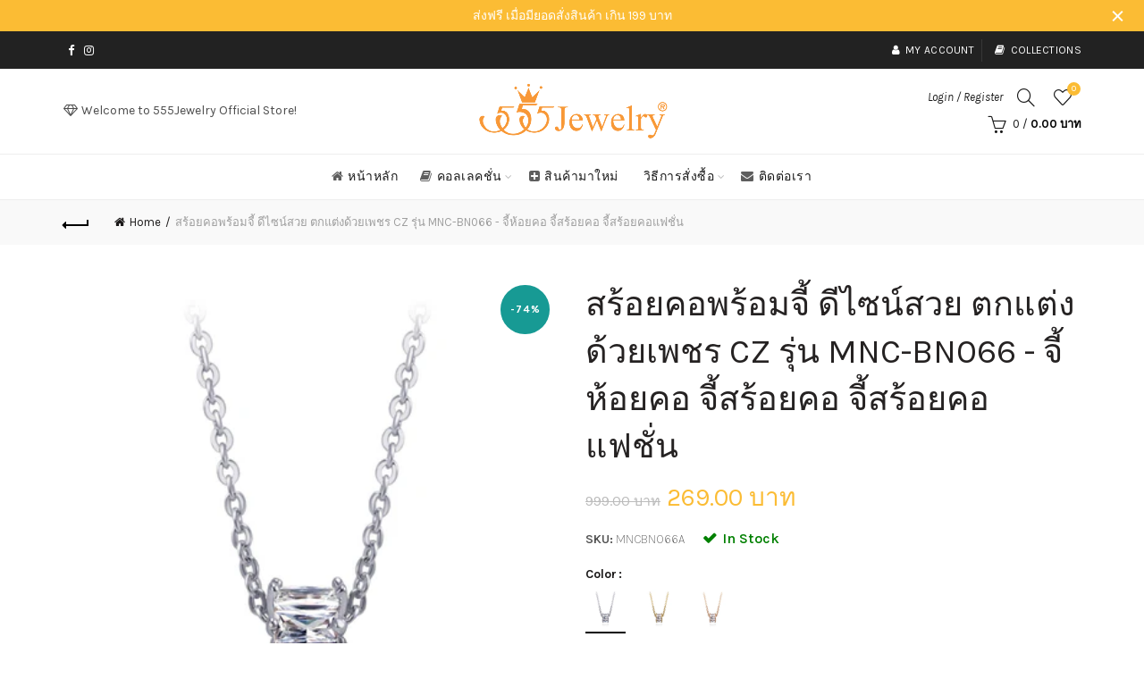

--- FILE ---
content_type: text/html; charset=utf-8
request_url: https://555jewelry.com/products/mnc-bn066
body_size: 66729
content:
<!doctype html>
<html class="no-js" lang="en">
<head>
<!-- "snippets/booster-seo.liquid" was not rendered, the associated app was uninstalled -->
  <meta charset="utf-8">
  <meta http-equiv="X-UA-Compatible" content="IE=edge,chrome=1">
  <meta name="viewport" content="width=device-width, initial-scale=1.0, maximum-scale=1.0, user-scalable=no">
  <meta name="theme-color" content="#fbbc34">
  <meta name="keywords" content="555Jewelry">
  <meta name="author" content="555jewelry.com">
  <meta name="format-detection" content="telephone=no">
  <script src='https://api.mapbox.com/mapbox-gl-js/v1.11.1/mapbox-gl.js'></script>
<link href='https://api.mapbox.com/mapbox-gl-js/v1.11.1/mapbox-gl.css' rel='stylesheet' />
  <link rel="canonical" href="https://555jewelry.com/products/mnc-bn066"><link rel="shortcut icon" href="//555jewelry.com/cdn/shop/files/Favicon_32x32-1_32x.png?v=1614301462" type="image/png">
  
<link rel="apple-touch-icon-precomposed" sizes="152x152" href="//555jewelry.com/cdn/shop/files/Favicon_152x152_63837d97-fc28-4c47-a7b4-5d041c0fae55_152x.png?v=1614301462"><script type="text/javascript">document.documentElement.className = document.documentElement.className.replace('no-js', 'yes-js js_active js')</script>
<!-- /snippets/social-meta-tags.liquid -->


<meta property="og:site_name" content="555Jewelry">
<meta property="og:url" content="https://555jewelry.com/products/mnc-bn066">
<meta property="og:title" content="สร้อยคอพร้อมจี้ ดีไซน์สวย ตกแต่งด้วยเพชร CZ รุ่น MNC-BN066 - จี้ห้อยคอ จี้สร้อยคอ จี้สร้อยคอแฟชั่น">
<meta property="og:type" content="product">
<meta property="og:description" content="แบรนด์ไทย อันดับ 1 ด้าน Fashion Jewelry ใน Thailand สินค้าออกแบบและคัดสรรโดยคนไทย สั่งวันนี้ จัดส่งวันนี้!* สามารถชำระเงินปลายทางได้ค่ะ จัดส่งสินค้าพร้อมแพ็คเกจถุงซิปล็อคกันกระแทกอย่างดี สวยงาม เนื้องานเป็นทองเหลืองแท้สีสวยทน จี้พร้อมสร้อยคอแฟชั่น ตัวจี้ประดับด้วยเพชร CZ ดีไซน์สวย ตัวจี้มีขนาดเส้นผ่านศูนย์กลาง 5 มม. หน"><meta property="og:image:alt" content="สร้อยคอพร้อมจี้ ดีไซน์สวย ตกแต่งด้วยเพชร CZ รุ่น MNC-BN066 - จี้ห้อยคอ จี้สร้อยคอ จี้สร้อยคอแฟชั่น">
  <meta property="og:price:amount" content="269.00">
  <meta property="og:price:currency" content="THB"><meta property="og:image" content="http://555jewelry.com/cdn/shop/products/g1usJvTSKmyM1nR2JJje_MNC-BN066-A-1500x1500_1200x1200.jpg?v=1590992444"><meta property="og:image" content="http://555jewelry.com/cdn/shop/products/MNC-BN066-C_1200x1200.jpg?v=1644903308"><meta property="og:image" content="http://555jewelry.com/cdn/shop/products/wWcl0EkASX6682VdaZfI_MNC-BN066-B-1500x1500_1200x1200.jpg?v=1590992444">
<meta property="og:image:secure_url" content="https://555jewelry.com/cdn/shop/products/g1usJvTSKmyM1nR2JJje_MNC-BN066-A-1500x1500_1200x1200.jpg?v=1590992444"><meta property="og:image:secure_url" content="https://555jewelry.com/cdn/shop/products/MNC-BN066-C_1200x1200.jpg?v=1644903308"><meta property="og:image:secure_url" content="https://555jewelry.com/cdn/shop/products/wWcl0EkASX6682VdaZfI_MNC-BN066-B-1500x1500_1200x1200.jpg?v=1590992444">


<meta name="twitter:card" content="summary_large_image">
<meta name="twitter:title" content="สร้อยคอพร้อมจี้ ดีไซน์สวย ตกแต่งด้วยเพชร CZ รุ่น MNC-BN066 - จี้ห้อยคอ จี้สร้อยคอ จี้สร้อยคอแฟชั่น">
<meta name="twitter:description" content="แบรนด์ไทย อันดับ 1 ด้าน Fashion Jewelry ใน Thailand สินค้าออกแบบและคัดสรรโดยคนไทย สั่งวันนี้ จัดส่งวันนี้!* สามารถชำระเงินปลายทางได้ค่ะ จัดส่งสินค้าพร้อมแพ็คเกจถุงซิปล็อคกันกระแทกอย่างดี สวยงาม เนื้องานเป็นทองเหลืองแท้สีสวยทน จี้พร้อมสร้อยคอแฟชั่น ตัวจี้ประดับด้วยเพชร CZ ดีไซน์สวย ตัวจี้มีขนาดเส้นผ่านศูนย์กลาง 5 มม. หน">
<link rel="style" href="https://stackpath.bootstrapcdn.com/font-awesome/4.7.0/css/font-awesome.min.css">
  <link href="//555jewelry.com/cdn/shop/t/12/assets/tab_shopify.min.css?v=77642056786062711131603437414" rel="stylesheet" type="text/css" media="all" />
  <link rel="preload" href="//555jewelry.com/cdn/shop/t/12/assets/gl_linecons_icons.min.css?v=76569771571515796021603437390" as="style" onload="this.rel='stylesheet'">
  <noscript><link rel="stylesheet" href="//555jewelry.com/cdn/shop/t/12/assets/gl_linecons_icons.min.css?v=76569771571515796021603437390"></noscript><link href="//555jewelry.com/cdn/shop/t/12/assets/gl_vendor.css?v=141342785074025982771603437391" rel="stylesheet" type="text/css" media="all" />
<link href="//555jewelry.com/cdn/shop/t/12/assets/main.min.css?v=108900592514616713231603890614" rel="stylesheet" type="text/css" media="all" />

<script src="https://ajax.googleapis.com/ajax/libs/webfont/1.6.26/webfont.js"></script>
   <script>WebFont.load({
       google: {
         families: ["Karla:100,200,300,400,500,600,700,800,900,100italic,200italic,300italic,400italic,500italic,600italic,700italic,800italic,900italic","Lato:100,200,300,400,500,600,700,800,900,100italic,200italic,300italic,400italic,500italic,600italic,700italic,800italic,900italic"]
       }
     });
   </script>
 <link href="//555jewelry.com/cdn/shop/t/12/assets/new-custom.css?v=49499724897869573721603890753" rel="stylesheet" type="text/css" media="all" />
<script>
/*! loadCSS. [c]2017 Filament Group, Inc. MIT License */
!function(e){"use strict";var t=function(t,n,r){function o(e){return i.body?e():void setTimeout(function(){o(e)})}function a(){d.addEventListener&&d.removeEventListener("load",a),d.media=r||"all"}var l,i=e.document,d=i.createElement("link");if(n)l=n;else{var s=(i.body||i.getElementsByTagName("head")[0]).childNodes;l=s[s.length-1]}var u=i.styleSheets;d.rel="stylesheet",d.href=t,d.media="only x",o(function(){l.parentNode.insertBefore(d,n?l:l.nextSibling)});var f=function(e){for(var t=d.href,n=u.length;n--;)if(u[n].href===t)return e();setTimeout(function(){f(e)})};return d.addEventListener&&d.addEventListener("load",a),d.onloadcssdefined=f,f(a),d};"undefined"!=typeof exports?exports.loadCSS=t:e.loadCSS=t}("undefined"!=typeof global?global:this),function(e){if(e.loadCSS){var t=loadCSS.relpreload={};if(t.support=function(){try{return e.document.createElement("link").relList.supports("preload")}catch(t){return!1}},t.poly=function(){for(var t=e.document.getElementsByTagName("link"),n=0;n<t.length;n++){var r=t[n];"preload"===r.rel&&"style"===r.getAttribute("as")&&(e.loadCSS(r.href,r,r.getAttribute("media")),r.rel=null)}},!t.support()){t.poly();var n=e.setInterval(t.poly,300);e.addEventListener&&e.addEventListener("load",function(){t.poly(),e.clearInterval(n)}),e.attachEvent&&e.attachEvent("onload",function(){e.clearInterval(n)})}}}(this);
</script><style type="text/css">a.pswp__share--download {display: none;}@media (max-width: 480px){.basel-products-tabs .open-title-menu {white-space: nowrap;max-width: 160px;text-overflow: ellipsis;}} #variantQuantity:empty,#variantQuantity_quick:empty {margin: 0;}.loader {position: fixed;background: rgba(0, 0, 0, .85);left: 0;top: 0;width: 100%;height: 100%;z-index: 1000;}.loader .loader-inner {background: url(//cdn.shopify.com/s/files/1/2251/1247/t/22/assets/loader.svg) no-repeat;background-size: 100%;width: 50px;height: 50px;position: absolute;margin: auto;top: 0;bottom: 0;left: 0;right: 0;}input[type=number]::-webkit-outer-spin-button,input[type=number]::-webkit-inner-spin-button {-webkit-appearance: none;margin: 0;}input[type=number] {-webkit-appearance: textfield !important;-moz-appearance: textfield !important;appearance: textfield !important;}.gl_custom_1472909916515__94 {padding-top: 7vw !important;padding-bottom: 7vw !important;background-position: 0 0 !important;background-repeat: no-repeat !important;}.product_img_trust_seal img {width: 100%;}.section_title_sport + .shopify-section .gl_column-inner { margin-top: -7vw !important;padding-top: 0px !important;}.section_title_sport + .shopify-section .gl_row {z-index: 35;position: relative;}.mfp-zoom-in.mfp-bg {transition: all .3s ease-out;}.mfp-zoom-in.mfp-bg {opacity: 0;}.mfp-zoom-in.mfp-bg.mfp-ready {opacity: .8;}.mfp-zoom-in .mfp-with-anim {opacity: 0;transition: all .2s ease-in-out;transform: scale(.8);}.mfp-zoom-in.mfp-ready .mfp-with-anim {opacity: 1;transform: scale(1);}body.basel-header-overlap.template-collection.has_cat_img .main-header.color-scheme-light,body.basel-header-overlap.template-list-collections.has_cat_img .main-header.color-scheme-light {background-color: transparent;}body.basel-header-overlap.template-collection:not(.has_cat_img) .title-shop,body.basel-header-overlap.template-list-collections:not(.has_cat_img) .title-shop{padding:0 !important;}.single-product-content .entry-summary .button.size_guide {display: inline-block;vertical-align: middle;text-align: center;font-size: 14px;line-height: 1.5;color: #4e4e4e;padding: 0;background-color: transparent;border: none;text-transform: none;}.single-product-content .entry-summary .button.size_guide:before {font-size: 18px;vertical-align: middle;margin-right: 5px;color: #4e4e4e;display: inline-block;font-family: Simple-Line-Icons;-webkit-transition: all .2s;-moz-transition: all .2s;-o-transition: all .2s;transition: all .2s;content: "\e060";}.shopify-show-per-page .label_show {display: inline-block;margin-bottom: 0;margin-right: 10px;}.shopify-show-per-page .orderbyshow {width: auto;min-width: 70px;padding-right: 10px;}.header-base_categories.main-header .main-nav {display: block;}/* .wrapper-boxed.basel-cart-opened .website-wrapper { max-width: 100%;} */body.wrapper-boxed.basel-cart-opened {position: relative;}body.wrapper-boxed.basel-cart-opened .website-wrapper.basel-wrapper-shifted { position: static;}#variantQuantity, #variantQuantity_quick {font-weight: bold;text-transform: uppercase;} #recently_wrap .owl-stage-outer {height: 100% !important; }.product-grid-item .same_height .hover-img,.product-grid-item .same_height .hover-img img,.product-list-item .same_height .hover-img, .product-list-item .same_height .hover-img img {height: 100%;}.gl-gird-collection-section .elements-grid .basel-products-loader,.retina-logo{ display: none;}.retina-logo,.sticky-logo{ display: none !important;}.act-scroll .site-logo img.retina-logo, .header-clone .site-logo img.retina-logo {display: none !important;}.template-product .site-content,.product-list-item .product-element-top.product-list-image {margin-bottom: 0;}.color-scheme-light .basel-search-dropdown .autocomplete-suggestions .suggestion-title a, .search-extended .autocomplete-suggestions .suggestion-title a{color: rgba(0,0,0,.7);}.main-header.color-scheme-light .product-grid-item .product-title>a {color: inherit;}.single-product-content .spr-icon {font-size: 12px;}.single-product-content span.spr-badge-caption {font-size: 14px;}.product-list-item .hover-img img {width: 100%;}tr.description>td>p {max-width: 500px;margin: 0 auto;}.basel-header-overlap .topbar-wrapp {z-index: 22222;}.basel-header-overlap .cart-widget-side, .basel-header-overlap .mobile-nav,.basel-header-overlap .login-form-side {z-index: 50000;}.italic {font-style: italic;}.single-product-content .basel-countdown-timer {margin-bottom: 15px;}.selector-wrapper,#variantQuantity,#variantQuantity_quick {display: none;}#variantQuantity.is-visible,#variantQuantity_quick.is-visible {display: block;}.nathan-header-overlap header.color-scheme-light {background-color: #000;}div#variantQuantity, div#variantQuantity_quick {margin-bottom: 20px;}li.mini_cart_item.mini_variant_gl span.quantity {margin-left: 72px;}.single-product-content .slick-vertical>button.slick-disabled {color: rgba(0,0,0,0.3);cursor: default;}.single-product-content .slick-vertical>button.slick-disabled:hover { color: #fff; }.swatches-on-grid .swatch-on-grid.swatch-size-medium {width: 25px;height: 25px;}.gl_star-rating {display: inline-block;font-size: 12px;position: relative;height: 18px;line-height: 18px;letter-spacing: 2px;margin-bottom: 4px;}.gl_star-rating span.spr-badge-caption {display: none;}.btn.btn-size-extra-small,.button.btn-size-extra-small,button.btn-size-extra-small,.added_to_cart.btn-size-extra-small,input[type="submit"].btn-size-extra-small { font-size: 10px;line-height: 14px;padding-top: 7px;padding-bottom: 7px;padding-left: 14px;padding-right: 14px;}.promo-banner.term-description {position: relative;margin-bottom: 30px;overflow: hidden;font-size: 16px;color: #000;line-height: 1.3;}.single-product .site-content {margin-bottom: 0;}.single-product-content .out-of-stock.variant_stock {border: 2px solid #CC1414;color: #B50808;margin: 0;padding: 9px 10px;}input.input__error {color: #AF7D27;border-color: #E0B252;background-color: transparent;}.testimonial-content >p {margin-bottom:0;}.color-scheme-light .testimonials.testimon-style-boxed .testimonial-content >p,.color-scheme-light .testimonials.testimon-style-boxed .testimonial-content a,.color-scheme-light .testimonials.testimon-style-boxed .testimonial-content footer>span {color: inherit;}h1.basel-logo-wrap {margin-bottom: 0;}table.gl_infor_account tr td {text-align: left;}.gl_custom_lingerie {margin-top: 20px !important;margin-right: 20px !important;margin-bottom: 20px !important;margin-left: 20px !important;padding-top: 40px !important;padding-right: 40px !important;padding-bottom: 20px !important;padding-left: 40px !important;background-color: #ffffff !important;}.gl_custom_1502352203858_94 {padding-top: 6vh !important;padding-right: 10% !important;padding-bottom: 3vh !important;padding-left: 10% !important;}.gl_custom_article {margin-top: 20px !important;margin-bottom: 20px !important;border-top-width: 1px !important;border-bottom-width: 1px !important;padding-top: 30px !important;padding-bottom: 30px !important;border-top-color: #f4f4f4 !important;border-top-style: solid !important;border-bottom-color: #f4f4f4 !important;border-bottom-style: solid !important;}input.shopify-challenge__button.btn {margin-bottom: 40px;}.gl_custom_article_full {margin-top: -40px !important;margin-bottom: 0px !important;padding-top: 0px !important;padding-bottom: 0px !important;background-color: #f7f7f7 !important;}.gl_custom_social_full {margin-bottom: 70px !important;border-top-width: 1px !important;border-bottom-width: 1px !important;padding-top: 40px !important;padding-bottom: 40px !important;border-top-color: #e5e5e5 !important;border-top-style: solid !important;border-bottom-color: #e5e5e5 !important;border-bottom-style: solid !important;}.gl_row_0 {margin-right: 0px !important;margin-left: 0px !important;}.gl_p_10 { padding: 10px !important;}.gl_pt_15 {padding-top: 15px !important;}.shopify-section.gl_tabs { position: relative; overflow: hidden} .fake_counter_real_time,.product_delivery {display: block;font-size: 14px;color: #2c2c2c;font-weight: bold;-webkit-border-radius: 5px;-moz-border-radius: 5px;border-radius: 5px;position: relative;overflow: hidden;margin: 0 2px;}.fake_counter_real_time #number_counter,#jas_product_delivery,#jas_product_delivery_quick,#product_delivery_quick {background-color: #0f8db3;padding: 5px 10px;border-radius: 2px;line-height: 1.1em;color: #ffffff;display: inline-block;-webkit-box-shadow: inset 0 -2px 0 rgba(0,0,0,.15);box-shadow: inset 0 -2px 0 rgba(0,0,0,.15);}.fake_counter_real_time #number_counter i {margin-left: 3px;}.fake_counter_real_time #number_counter:active {-webkit-box-shadow: none;box-shadow: none;top: 1px;}.basel-button-wrapper.btn-inline {display: inline-block;margin-bottom: 10px;margin-right: 10px;}.gl_pt_25 {padding-top: 25px !important;}.gl_pt_20 {padding-top: 20px !important;}.gl_pb_20 {padding-bottom: 20px !important;}.gl_color_dark p strong {color: black;}.gl_mb_0 {margin-bottom: 0px !important;}.gl_pt_0 {padding-top: 0px !important;}.gl_mb_4 {margin-bottom: 4vh !important;}.gl_mb_5 {margin-bottom: 5px !important;}.gl_mb_10 {margin-bottom: 10px !important;}.gl_mb_15 {margin-bottom: 15px !important;}.gl_mb_20 {margin-bottom: 20px !important;}.gl_mb_25 {margin-bottom: 25px !important;}.gl_mb_30 {margin-bottom: 30px !important;}.gl_mb_35 {margin-bottom: 35px !important;}.gl_mb_40 {margin-bottom: 40px !important;}.gl_mt_10 {margin-top: 10px !important;}.gl_mt_20 {margin-top: 20px !important;}.gl_mt_50 {margin-top: 50px !important;}.gl_mb_50 {margin-bottom: 50px !important;}.gl_mt_25 {margin-top: 25px !important;}.gl_mt_35 {margin-top: 35px !important;}.gl_m_m15 {margin-top: -15px !important;}.gl_mt_m30 {margin-top: -30px !important;}.gl_mt_m75 {margin-top: -75px !important;}.gl_mb_m35 {margin-bottom: -35px !important;}.gl_mtm_40 {margin-top: -40px !important;}.gl_mtm_89 {margin-top: -77px !important;}.gl_mt_40 {margin-top: 40px !important;}.gl_pt_30 {padding-top: 30px !important;}.gl_pb_30 { padding-bottom: 30px !important;}.gl_pr_30 {padding-right: 30px !important;}.gl_pl_30 { padding-left: 30px !important;}.gl_pr_40 {padding-right: 40px !important;}.gl_pl_40 { padding-left: 40px !important;}.gl_pt_35 { padding-top: 35px !important;}.gl_pd_lr_10 {padding-right: 10px !important;padding-left: 10px !important;}.gl_mb_4h {margin-bottom: 4vh !important;}.gl_mb_8h {margin-bottom: 8vh !important;}.gl_pt_8h {padding-top: 8vh !important;} .gl_pb_8h {padding-bottom: 8vh !important;}.gl_price_sushi .spb_single_image img{width: auto;}.gl_custom_1488533043379_94 {padding-top: 4vh !important;padding-bottom: 4vh !important;}.gl_custom_1507644691234_94 {margin-top: -7vh !important;margin-right: -50px !important;margin-bottom: -25vh !important;margin-left: -50px !important;padding-top: 0px !important;}.gl_custom_infor_one {margin-right: 4% !important;margin-bottom: 0px !important;margin-left: 4% !important;border-top-width: 5px !important;border-right-width: 5px !important;border-bottom-width: 5px !important;border-left-width: 5px !important;padding-right: 3% !important;padding-bottom: 0px !important;padding-left: 3% !important;background-color: #ffffff !important;border-left-color: rgba(107,107,107,0.11) !important;border-left-style: solid !important;border-right-color: rgba(107,107,107,0.11) !important;border-right-style: solid !important;border-top-color: rgba(107,107,107,0.11) !important;border-top-style: solid !important;border-bottom-color: rgba(107,107,107,0.11) !important;border-bottom-style: solid !important;}.gl_custom_infor_text_one {margin-top: 40px !important;margin-bottom: 40px !important;border-left-width: 1px !important;padding-top: 0px !important;border-left-color: #f4f4f4 !important;border-left-style: solid !important;}.gl_custom_tab_title {margin-bottom: 30px !important;padding-top: 14px !important;padding-right: 20px !important;padding-bottom: 14px !important;padding-left: 20px !important;background-color: #0f8db3 ;}.gl_custom_lingerie {margin-top: 20px !important;margin-right: 20px !important;margin-bottom: 20px !important;margin-left: 20px !important;padding-top: 40px !important;padding-bottom: 40px !important;background-color: #ffffff !important;}.about-shop-element {box-shadow: 1px 1px 9px rgba(0, 0, 0, 0.17);}body .basel-parallax {background-attachment: fixed;background-size: cover!important;}.gl_custom_hour {padding-top: 40px !important;padding-right: 20px !important;padding-bottom: 40px !important;padding-left: 20px !important;background-color: #ffffff !important;}.gl_custom_jewellery {margin-top: 20px !important;margin-bottom: 20px !important;margin-left: -80px !important;padding-top: 40px !important;padding-right: 40px !important;padding-bottom: 40px !important;padding-left: 40px !important;background-color: #ffffff !important;}.gl_custom_testimonials{border-right-width: 1px !important;padding-top: 20px !important;padding-bottom: 20px !important;border-right-color: rgba(255,255,255,0.13) !important;border-right-style: solid !important;}.gl_custom_jewellery_mobile {margin-top: -50px !important;margin-right: 20px !important;margin-bottom: 20px !important;margin-left: 20px !important;padding-top: 20px !important;padding-right: 20px !important;padding-bottom: 20px !important;padding-left: 20px !important;background-color: #ffffff !important;}.bg_color_white.image-swatch {border: 0;}.gl_custom_map {margin-right: 10% !important;margin-left: 10% !important;padding-top: 6% !important;}.gl_custom_content{border-top-width: 7px !important;border-right-width: 7px !important;border-bottom-width: 7px !important;border-left-width: 7px !important;padding-top: 45px !important;padding-right: 45px !important;padding-bottom: 45px !important;padding-left: 45px !important;background-position: center !important;background-repeat: no-repeat !important;background-size: contain !important;border-left-color: rgba(10,10,10,0.12) !important;border-left-style: solid !important;border-right-color: rgba(10,10,10,0.12) !important;border-right-style: solid !important;border-top-color: rgba(10,10,10,0.12) !important;border-top-style: solid !important;border-bottom-color: rgba(10,10,10,0.12) !important;border-bottom-style: solid !important;}.gl_custom_space_minimalist {padding-right: 4vw !important;padding-left: 4vw !important;}.gl_p_same_strong p, .gl_p_same_strong p{margin-bottom: 0}.pr {position: relative}.site-logo {width: 50%;}.site-logo img {max-width: 320px;max-height: 95px;}.basel-header-overlap header:not(.act-scroll) .site-logo img {max-width: 200px;}.widgetarea-head {width: 25.0%;}.right-column {width: 25.0%;}.basel-shopify-layered-nav .basel-scroll {max-height: 234px;}.sticky-header .right-column {width: 300px;}/* Header height configs *//* Limit logo image height for according to header height */.site-logo img {max-height: 95px;}.wrapp-header {min-height: 95px;}/* And for sticky header logo also */.act-scroll .site-logo img,.header-clone .site-logo img {max-height: 75px;max-height: 75px;max-width: 200px;}.act-scroll .site-logo img,.header-clone .site-logo img {display: none;}.act-scroll .site-logo img.sticky-logo,.header-clone .site-logo img.sticky-logo {display: inline-block !important;}/* Set sticky headers height for cloned headers based on menu links line height */.header-clone .main-nav .menu > li > a {height: 75px;line-height: 75px;} /* Height for switch logos */.sticky-header-real:not(.global-header-menu-top) .switch-logo-enable .basel-logo {height: 95px;}.sticky-header-real:not(.global-header-menu-top) .act-scroll .switch-logo-enable .basel-logo {height: 75px;}.sticky-header-real:not(.global-header-menu-top) .act-scroll .switch-logo-enable {transform: translateY(-60px);-webkit-transform: translateY(-60px);}/* The same for sticky header */.act-scroll .main-nav .menu > li > a {height: 75px;line-height: 75px;}/* Set line height for header links for shop header layout. Based in the header height option */.header-shop .right-column .header-links {height: 95px;line-height: 95px;}/* The same for sticky header */.header-shop.act-scroll .right-column .header-links {height: 75px;line-height: 75px;}/* Page headings settings for heading overlap. Calculate on the header height base */.basel-header-overlap .title-size-default,.basel-header-overlap .title-size-small,.basel-header-overlap .title-shop.without-title.title-size-default,.basel-header-overlap .title-shop.without-title.title-size-small {padding-top: 135px;}.basel-header-overlap .title-shop.without-title.title-size-large,.basel-header-overlap .title-size-large {padding-top: 215px;}@media (max-width: 991px) {/* Set header height for mobile devices */.main-header .wrapp-header {min-height: 60px;} /* Limit logo image height for mobile according to mobile header height */.site-logo img {max-height: 60px;} /* Limit logo on sticky header. Both header real and header cloned */.act-scroll .site-logo img,.header-clone .site-logo img {max-height: 60px;}/* Height for switch logos */.main-header .switch-logo-enable .basel-logo {height: 60px;}.sticky-header-real:not(.global-header-menu-top) .act-scroll .switch-logo-enable .basel-logo {height: 60px;}.sticky-header-real:not(.global-header-menu-top) .act-scroll .switch-logo-enable {transform: translateY(-60px);-webkit-transform: translateY(-60px);}/* Page headings settings for heading overlap. Calculate on the MOBILE header height base */.basel-header-overlap .title-size-default,.basel-header-overlap .title-size-small,.basel-header-overlap .title-shop.without-title.title-size-default,.basel-header-overlap .title-shop.without-title.title-size-small {padding-top: 80px;}.basel-header-overlap .title-shop.without-title.title-size-large,.basel-header-overlap .title-size-large {padding-top: 120px;} }.product-category-thumbnail img,.category-grid-item .category-link {width: 100%;}/* .product-grid-item .product-element-top>a img,.basel-hover-alt .hover-img img, .owl-carousel div.owl-item .hover-img img {width:100%;} */.basel-purchase {position:fixed;display:block;bottom:0;left:4%;z-index:10;-webkit-backface-visibility: hidden; /* Chrome, Safari, Opera */backface-visibility: hidden;}.basel-purchase:hover {opacity:0.9;}.basel-product-categories>li.cat-item-109 {display: none;}.col-five > .gl_col-sm-2 {width:20%;}.product-type-grouped.single-product-content .cart {width: 100%;}.product-type-grouped.single-product-content .cart table {border-top: 2px solid black;margin-bottom: 30px;}iframe[name='google_conversion_frame'] { height: 0 !important;width: 0 !important; line-height: 0 !important; font-size: 0 !important;margin-top: -13px;float: left;}.single-product-content .single_variation .shopify-variation-price {margin-right:0;}.single-product-content .single_variation .shopify-variation-price .price {margin-right:15px;}.product-type-grouped .group_table .stock {margin-bottom: 0;margin-right: 0;margin-left: 15px; }.commentlist .comment-text .description {line-height:1.6;}.main-header form.has-categories-dropdown .search-by-category ul .children {display:none;}.cat-design-alt .product-category-thumbnail {margin:-2px; }.cat-design-alt .category-link {display:block;}.dropdown-scroll > .sub-menu-dropdown {height: 540px;overflow: hidden;}.main-nav .menu>li.menu-item-design-sized .sub-menu-dropdown {padding-bottom:10px;}.header-spacing + .header-menu-top {margin-top:-40px;}.shopify-ordering.with-list .selected-order {font-weight:bold;}.basel-navigation .menu>li.menu-item-design-full-width .sub-menu>li>a,.basel-navigation .menu>li.menu-item-design-sized .sub-menu>li>a {font-weight: 600!important;}.header-categories .main-nav .menu li.menu-item-design-full-width>.sub-menu-dropdown {margin-top: -78px;}.basel-hover-quick .product-title a {display:block; }.hide-pag .owl-pagination,.hide-pag .owl-buttons {display:none;}.popup-quick-view .entry-summary .entry-title {font-size: 32px; }.product-quick-view .entry-title a {font-family:inherit;font-weight: inherit;font-style: inherit;}.basel-price-table .basel-plan-footer>a.added {display:none;}.color-scheme-light .testimonial .testimonial-content footer>span {color: rgba(255, 255, 255, 0.8);}.color-scheme-light .owl-theme:hover .owl-controls.clickable .owl-buttons div.disabled {color:rgba(255, 255, 255, 0.6);}.color-scheme-light .owl-theme .owl-controls .owl-buttons div {color:rgba(255, 255, 255, 0.8);}.color-scheme-light .owl-theme .owl-controls.clickable .owl-buttons div:hover {color:rgba(255, 255, 255, 1);}.color-scheme-light .owl-theme .owl-controls .owl-page span {background-color: rgba(255, 255, 255, 0.6);}.color-scheme-light .owl-theme .owl-controls .owl-page.active span, .color-scheme-light .owl-theme .owl-controls.clickable .owl-page:hover span {background-color: white;}.single-product-content .entry-summary .button.compare.loading:after {opacity: 1;visibility: visible;}.spb_video_wrapper .basel-video-poster, .spb_video_wrapper .basel-video-poster-wrapper, .spb_video_wrapper .basel-video-poster-wrapper:after {position: absolute;top: 0;left: 0;right: 0;bottom: 0;}.spb_video_wrapper .basel-video-poster-wrapper {position: absolute!important;z-index: 2;cursor: pointer;overflow: hidden;backface-visibility: hidden;-webkit-backface-visibility: hidden;perspective: 800px;-webkit-perspective: 800px;-webkit-transition: opacity .5s cubic-bezier(0,0,.44,1.18),visibility .5s cubic-bezier(0,0,.44,1.18);transition: opacity .5s cubic-bezier(0,0,.44,1.18),visibility .5s cubic-bezier(0,0,.44,1.18);}.spb_video_wrapper .basel-video-poster {background-size: cover;background-position: center center;background-repeat: no-repeat;margin: -1px;transform: scale(1.09);-webkit-transform: scale(1.09);-webkit-transition: transform .5s cubic-bezier(0,0,.44,1.18);transition: transform .5s cubic-bezier(0,0,.44,1.18);}.spb_video_wrapper .button-play {position: absolute;top: 50%;left: 50%;height: 70px;line-height: 67px;width: 70px;margin-top: -35px;margin-left: -35px;padding-left: 7px;text-align: center;color: #fff;border: 2px solid #1aada3;border-radius: 50%;z-index: 3;background-color: #1aada3;-webkit-transition: opacity .5s cubic-bezier(0,0,.44,1.18);transition: opacity .5s cubic-bezier(0,0,.44,1.18);}.spb_video_wrapper .button-play:after {content: "\f04b";display: inline-block;font-size: 26px;font-family: FontAwesome;}.spb_video_wrapper .basel-video-poster-wrapper.hidden-poster {opacity: 0;visibility: hidden;}.gl_custom_sushi_1494249094915 {margin-top: 100px !important;margin-right: 20px !important;margin-bottom: 4vh !important;margin-left: 20px !important;padding-top: 0px !important;padding-right: 40px !important;padding-bottom: 40px !important;padding-left: 40px !important;background-color: rgba(10,10,10,0.45) !important;}.single-product-content .entry-summary .button.compare:after {content: " ";width: 15px;height: 15px;display: inline-block;vertical-align: middle;border: 1px solid black;border-radius: 50%;border-left-color: transparent !important;border-right-color: transparent !important;animation: load-spin 450ms infinite linear;-o-animation: load-spin 450ms infinite linear;-ms-animation: load-spin 450ms infinite linear;-webkit-animation: load-spin 450ms infinite linear;-moz-animation: load-spin 450ms infinite linear;margin-left: 10px;opacity: 0;visibility: hidden;}.basel-buttons .product-compare-button>a,.single-product-content .entry-summary .button.compare,.basel-hover-base .basel-add-btn>a,.basel-hover-base .product-compare-button a {text-transform:none;}.sticky-header .basel-search-full-screen .basel-search-wrapper {height:100vh;transition: opacity .25s ease-in-out, height .25s ease-in-out, visibility .25s,transform .25s ease-in-out;-webkit-transition: opacity .25s ease-in-out, height .25s ease-in-out, visibility .25s,transform .25s ease-in-out;}.sticky-header .basel-search-full-screen .basel-search-inner .basel-close-search {bottom:90px;}.rtl .has-border,.rtl .has-border > .gl_column-inner {border:none!important;}.related-and-upsells .product-grid-item .hover-img img {width:100%;}.cat-design-alt .product-category-thumbnail img {width:100%!important;}.hidden-nav-button {display:none!important;}.dropdown-scroll .spb_single_image {border: 2px solid #f7f7f7;}.page-id-25728 .dropdown-scroll .spb_single_image,.page-id-23954 .dropdown-scroll .spb_single_image {border: 2px solid rgba(255,255,255,0.1);}.owl-carousel .owl-stage-outer {clear: both;}.widget_product_categories .cat-item-109 .cat-item:nth-child(even) {display: none;}.rtl {direction: rtl;}@media (max-width: 1024px) and (min-width: 991px) {.header-categories .categories-menu-dropdown .sub-menu-dropdown {width: 680px;}}@media (max-width: 991px) {.sticky-footer-on .footer-container {visibility: visible;}}.menu-item-19907 > .sub-menu-dropdown {background-size: contain}.product-design-sticky .shopify-product-gallery .shopify-product-gallery__wrapper a > img {width: 100%;}.product-design-sticky .shopify-product-gallery .shopify-product-gallery__wrapper .shopify-product-gallery__image:not(:first-child) a {display: block;transform:translateY(100px);-webkit-transform:translateY(100px);-moz-transform:translateY(100px);-o-transform:translateY(100px);transition: all 0.45s ease-in-out;-webkit-transition: all 0.45s ease-in-out;-moz-transition: all 0.45s ease-in-out;-o-transition: all 0.45s ease-in-out;opacity: 0;}.product-design-sticky .shopify-product-gallery .shopify-product-gallery__wrapper .shopify-product-gallery__image:not(:first-child) a.animate-images {transform:translateY(0px);-webkit-transform:translateY(0px);-moz-transform:translateY(0px);-o-transform:translateY(0px);opacity: 1;}.shopify-checkout-review-order-table td {width: 50%}@media (min-width: 992px) {.buy-basel {position: fixed;bottom: 40px;right: 40px;z-index: 1000;margin-bottom: 110px;background-color: #729c29;border-radius: 50%;-webkit-border-radius: 50%;-moz-border-radius: 50%;box-shadow: -6.772px 8.668px 16px 0px rgba(28, 30, 35, 0.15);-webkit-box-shadow: -6.772px 8.668px 16px 0px rgba(28, 30, 35, 0.15);-moz-box-shadow: -6.772px 8.668px 16px 0px rgba(28, 30, 35, 0.15);transition: all 1s ease;-webkit-transition: all 1s ease;-moz-transition: all 1s ease;-o-transition: all 1s ease;animation-name: animFadeUp;animation-fill-mode: both;animation-duration: 0.4s;animation-timing-function: ease;animation-delay: 1.5s;-webkit-animation-name: animFadeUp;-webkit-animation-fill-mode: both;-webkit-animation-duration: 0.4s;-webkit-animation-timing-function: ease;-webkit-animation-delay: 1.5s;-moz-animation-name: animFadeUp;-moz-animation-fill-mode: both;-moz-animation-duration: 0.4s;-moz-animation-timing-function: ease;-moz-animation-delay: 1.5s;-o-animation-name: animFadeUp;-o-animation-fill-mode: both;-o-animation-duration: 0.4s;-o-animation-timing-function: ease;-o-animation-delay: 1.5s;}.buy-basel img.envato-logo {position: absolute;right: -8px;bottom: -3px;background: #7cb442;border-radius: 50%;padding: 6px;}.rtl .buy-basel {left: auto;right: 40px;} }@media (min-width: 768px) and (max-width: 991px) {.buy-basel {display:none;}.swatch-on-grid .basel-tooltip-label {display:none;}.dropdown-scroll > .sub-menu-dropdown {display:none;}.basel-back-btn>span:before, .basel-products-nav .product-btn>a span:before {top: 0px;}.shop-loop-head {width:100%;}body .basel-parallax {background-attachment: scroll!important;} }@media (min-width: 481px) and (max-width: 767px) { .buy-basel {display:none;}.swatch-on-grid .basel-tooltip-label {display:none;}.dropdown-scroll > .sub-menu-dropdown {display:none;}.basel-back-btn>span:before, .basel-products-nav .product-btn>a span:before {top: 0px;}/* .product-grid-item .product-element-top>a img,.basel-hover-alt .hover-img img {width:100%;} */body .basel-parallax {background-attachment: scroll!important;} }@media (max-width: 480px) { .buy-basel {display:none;}.swatch-on-grid .basel-tooltip-label {display:none;}body .basel-parallax {background-attachment: scroll!important;}.dropdown-scroll > .sub-menu-dropdown {display:none;}.basel-back-btn>span:before, .basel-products-nav .product-btn>a span:before {top: 0px;}}/* color settings */body {background-color: rgba(0,0,0,0);}.gl_page_title.page-title-default {background-color: #212121;}body.template-collection .page-title-default {background-color: #e89939;background-repeat: no-repeat;background-size: cover;background-attachment: default;background-position: center center;}.topbar-wrapp {background-color: #222222;}.main-header, .sticky-header.header-clone, .header-spacing {background-color: #ffffff;}.footer-container {background-color: #222222;}.template-product .site-content {background-color: rgba(0,0,0,0);}.main-header {border-bottom: 2px solid #f5f5f5;}body,p,.widget_nav_mega_menu .menu > li > a,.mega-navigation .menu > li > a,.basel-navigation .menu > li.menu-item-design-full-width .sub-sub-menu li a,.basel-navigation .menu > li.menu-item-design-sized .sub-sub-menu li a,.basel-navigation .menu > li.menu-item-design-default .sub-menu li a,.font-default {font-family: Karla, Arial, Helvetica, sans-serif;color: #4c4c4c;font-size: 14px;}h1 a, h2 a, h3 a, h4 a, h5 a, h6 a, h1, h2, h3, h4, h5, h6, .title, table th, .masonry-filter li a, .shopify .cart-empty, .basel-navigation .menu > li.menu-item-design-full-width .sub-menu > li > a, .basel-navigation .menu > li.menu-item-design-sized .sub-menu > li > a {font-family: Karla, 'MS Sans Serif', Geneva, sans-serif;color: #1b1919;}.product-title a,.post-slide .entry-title a,.category-grid-item .hover-mask h3,.basel-search-full-screen .basel-search-inner input[type="text"],.blog-post-loop .entry-title,.single-product-content .entry-title,.font-title {font-family: Karla, 'MS Sans Serif', Geneva, sans-serif;color: #252222;}.title-alt, .subtitle, .font-alt {font-family: Lato, 'Comic Sans MS', cursive;font-weight: 400;font-style: italic;}.type-post .entry-meta {font-family: Lato, 'Comic Sans MS', cursive;font-weight: 400;font-style: italic;}.widgettitle,.widget-title {font-family: Karla;font-weight: 700;font-style: normal;color: #0a0a0a;}.main-nav .menu > li > a {font-size: 14px;}.nathan_style_2.single-product-content .cart .button {font-size: 13px;line-height: 18px;padding: 11px 20px;background-color: #f3f3f3;color: #3E3E3E;display: inline-block;position: relative;font-weight: 600;text-align: center;text-transform: uppercase;letter-spacing: .3px;border-radius: 0;border-width: 0;border-style: solid;border-color: transparent;outline: 0;-webkit-box-shadow: none;box-shadow: none;text-shadow: none;text-decoration: none;vertical-align: middle;cursor: pointer;border: none;-webkit-box-shadow: inset 0 -2px 0 rgba(0,0,0,.15);box-shadow: inset 0 -2px 0 rgba(0,0,0,.15);-webkit-transition: color .25s ease,background-color .25s ease,border-color .25s ease,box-shadow 0s ease,opacity .25s ease;-webkit-transition: color .25s ease,background-color .25s ease,border-color .25s ease,opacity .25s ease,-webkit-box-shadow 0s ease;transition: color .25s ease,background-color .25s ease,border-color .25s ease,opacity .25s ease,-webkit-box-shadow 0s ease;transition: color .25s ease,background-color .25s ease,border-color .25s ease,box-shadow 0s ease,opacity .25s ease;transition: color .25s ease,background-color .25s ease,border-color .25s ease,box-shadow 0s ease,opacity .25s ease,-webkit-box-shadow 0s ease;color: #fff;}.nathan_style_2.single-product-content .cart .button:focus, .nathan_style_2.single-product-content .cart .button:hover {opacity: .8;}.nathan_style_2.single-product-content .cart .button:focus, .nathan_style_2.single-product-content .cart .button:hover {opacity: 1;-webkit-box-shadow: inset 0 -2px 0 rgba(0,0,0,.15);box-shadow: inset 0 -2px 0 rgba(0,0,0,.15);}.nathan_style_2.single-product-content .cart .button.loading {color: transparent!important;}.nathan_style_2.single-product-content .cart .button.loading:after {border-color: #fff;content: "";width: 18px;height: 18px;display: inline-block;vertical-align: middle;border: 1px solid #fff;border-left-color: #fff;border-radius: 50%;position: absolute;top: 50%;left: 50%;opacity: 0;margin-left: -9px;margin-top: -9px;transition: opacity 0s ease;-webkit-transition: opacity 0s ease;opacity: 1;animation: load-spin 450ms infinite linear;-webkit-animation: load-spin 450ms infinite linear;transition: opacity .25s ease;-webkit-transition: opacity .25s ease;}.nathan_style_2.single-product-content .cart .button:active {-webkit-box-shadow: none;box-shadow: none;top: 1px;}.color-primary,.mobile-nav ul li.current_page_item > a,.main-nav .menu > li.current-menu-item > a,.main-nav .menu > li.onepage-link.current-menu-item > a,.main-nav .menu > li > a:hover,.main-nav .menu > li > a:focus,.basel-navigation .menu>li.menu-item-design-default ul li:hover>a,.basel-navigation .menu > li.menu-item-design-full-width .sub-menu li a:hover,.basel-navigation .menu > li.menu-item-design-sized .sub-menu li a:hover,.basel-product-categories.responsive-cateogires li.current-cat > a,.basel-product-categories.responsive-cateogires li.current-cat-parent > a,.basel-product-categories.responsive-cateogires li.current-cat-ancestor > a,a[href^=tel],.topbar-menu ul > li > .sub-menu-dropdown li > a:hover,.btn.btn-color-primary.btn-style-bordered,.button.btn-color-primary.btn-style-bordered,button.btn-color-primary.btn-style-bordered,.added_to_cart.btn-color-primary.btn-style-bordered,input[type=submit].btn-color-primary.btn-style-bordered,.basel-dark .single-product-content .entry-summary .yith-wcwl-add-to-wishlist .yith-wcwl-wishlistaddedbrowse a:before,.basel-dark .single-product-content .entry-summary .yith-wcwl-add-to-wishlist .yith-wcwl-wishlistexistsbrowse a:before,.basel-dark .read-more-section .btn-read-more,.basel-dark .products-footer .basel-blog-load-more,.basel-dark .products-footer .basel-products-load-more,.basel-dark .products-footer .basel-portfolio-load-more,.basel-dark .blog-footer .basel-blog-load-more,.basel-dark .blog-footer .basel-products-load-more,.basel-dark .blog-footer .basel-portfolio-load-more,.basel-dark .portfolio-footer .basel-blog-load-more,.basel-dark .portfolio-footer .basel-products-load-more,.basel-dark .portfolio-footer .basel-portfolio-load-more,.basel-dark .color-primary,.basel-hover-link .swap-elements .btn-add a,.basel-hover-link .swap-elements .btn-add a:hover,.basel-hover-link .swap-elements .btn-add a:focus,.menu-item-language .submenu-languages li:hover a,.blog-post-loop .entry-title a:hover,.blog-post-loop.sticky .entry-title:before,.post-slide .entry-title a:hover,.comments-area .reply a,.single-post-navigation a:hover,blockquote footer:before,blockquote cite,.format-quote .entry-content blockquote cite,.format-quote .entry-content blockquote cite a,.type-post .entry-meta .meta-author a,.type-post .entry-meta .meta-author .name_author,.search-no-results.shopify .site-content:before,.search-no-results .not-found .entry-header:before,.login .lost_password > a:hover,.error404 .page-title,.menu-label-new:after,.widget_shopping_cart .product_list_widget li .quantity .amount,.product_list_widget li ins .amount,.price ins > .amount,.price ins,.single-product-content .price,.single-product-content .price .amount,.basel-products-nav .product-short .price,.basel-products-nav .product-short .price .amount,.star-rating span:before,.single-product-content .comment-form .stars span a:hover,.single-product-content .comment-form .stars span a.active,.tabs-layout-accordion .basel-tab-wrapper .basel-accordion-title:hover,.tabs-layout-accordion .basel-tab-wrapper .basel-accordion-title.active,.single-product-content .shopify-product-details__short-description ul > li:before,.single-product-content #tab-description ul > li:before,.blog-post-loop .entry-content ul > li:before,.comments-area .comment-list li ul > li:before,.sidebar-widget li a:hover,.filter-widget li a:hover,.sidebar-widget li > ul li a:hover,.filter-widget li > ul li a:hover,.basel-price-filter ul li a:hover .amount,.basel-hover-effect-4 .swap-elements > a,.basel-hover-effect-4 .swap-elements > a:hover,.wishlist_table tr td.product-price ins .amount,.basel-buttons .yith-wcwl-add-to-wishlist .yith-wcwl-wishlistaddedbrowse > a,.basel-buttons .yith-wcwl-add-to-wishlist .yith-wcwl-wishlistexistsbrowse > a,.basel-buttons .product-compare-button > a.compare.added,.compare.added, .basel-buttons .yith-wcwl-add-to-wishlist .yith-wcwl-wishlistaddedbrowse > a:hover,.basel-buttons .yith-wcwl-add-to-wishlist .yith-wcwl-wishlistexistsbrowse > a:hover,.single-product-content .entry-summary .yith-wcwl-add-to-wishlist a:hover,.single-product-content .entry-summary .yith-wcwl-add-to-wishlist a:hover:before,.single-product-content .entry-summary .yith-wcwl-add-to-wishlist .yith-wcwl-wishlistaddedbrowse a:before,.single-product-content .entry-summary .yith-wcwl-add-to-wishlist .yith-wcwl-wishlistexistsbrowse a:before,.single-product-content .entry-summary .yith-wcwl-add-to-wishlist .yith-wcwl-add-button.feid-in > a:before,.vendors-list ul li a:hover,.single-product-content .entry-summary .button.compare:hover,.single-product-content .entry-summary .button.compare:hover:before,.single-product-content .entry-summary .button.compare.added:before,.blog-post-loop .entry-content ul li:before,.basel-menu-price .menu-price-price,.basel-menu-price.cursor-pointer:hover .menu-price-title,.comments-area #cancel-comment-reply-link:hover,.comments-area .comment-body .comment-edit-link:hover,.popup-quick-view .entry-summary .entry-title a:hover,.spb_text_column ul:not(.social-icons) > li:before,.widget_product_categories .basel-cats-toggle:hover,.widget_product_categories .toggle-active,.basel-products-suggest .table_suggest a:hover,.widget_product_categories .current-cat-parent > a,#shopify-section-gl_section_sidebar_blog .widget_categories .current-cat > a,.shopify-checkout-review-order-table tfoot .order-total td .amount,.widget_shopping_cart .product_list_widget li .remove:hover,.basel-active-filters .widget_layered_nav_filters ul li a .amount,.title-wrapper.basel-title-color-primary .title-subtitle,.widget_categories li.cat-item.current-cat,.topbar-menu ul>li.currency li.active a, .topbar-menu ul>li.language li.active a,.topbar-menu .currencies li.active a, .topbar-menu .jas_lang li.active a,.widget_shopping_cart .widget_shopping_cart_content > .total .amount,.subtitle-color-primary.subtitle-style-default,.color-scheme-light .gl_tta-tabs.gl_tta-tabs-position-top.gl_tta-style-classic .gl_tta-tab.gl_active > a,.gl-tab-js .gl_tta.gl_general.gl_tta-style-classic .gl_tta-tab.gl_active > a {color: #fbbc34;}.right-column .wishlist-info-widget > a > span,.basel-cart-design-2 > a .basel-cart-number,.basel-cart-design-3 > a .basel-cart-number,.btn.btn-color-primary,.button.btn-color-primary,button.btn-color-primary,.added_to_cart.btn-color-primary,input[type=submit].btn-color-primary,.btn.btn-color-primary:hover,.btn.btn-color-primary:focus,.button.btn-color-primary:hover,.button.btn-color-primary:focus,button.btn-color-primary:hover,button.btn-color-primary:focus,.added_to_cart.btn-color-primary:hover,.added_to_cart.btn-color-primary:focus,input[type=submit].btn-color-primary:hover,input[type=submit].btn-color-primary:focus,.btn.btn-color-primary.btn-style-bordered:hover,.btn.btn-color-primary.btn-style-bordered:focus,.button.btn-color-primary.btn-style-bordered:hover,.button.btn-color-primary.btn-style-bordered:focus,button.btn-color-primary.btn-style-bordered:hover,button.btn-color-primary.btn-style-bordered:focus,.added_to_cart.btn-color-primary.btn-style-bordered:hover,.added_to_cart.btn-color-primary.btn-style-bordered:focus,input[type=submit].btn-color-primary.btn-style-bordered:hover,input[type=submit].btn-color-primary.btn-style-bordered:focus,.widget_shopping_cart .widget_shopping_cart_content .buttons .checkout,.widget_shopping_cart .widget_shopping_cart_content .buttons .checkout:hover,.widget_shopping_cart .widget_shopping_cart_content .buttons .checkout:focus,.basel-search-dropdown .basel-search-wrapper .basel-search-inner form button,.basel-search-dropdown .basel-search-wrapper .basel-search-inner form button:hover,.basel-search-dropdown .basel-search-wrapper .basel-search-inner form button:focus,.no-results .searchform #searchsubmit,.no-results .searchform #searchsubmit:hover,.no-results .searchform #searchsubmit:focus,.comments-area .comment-respond input[type=submit],.comments-area .comment-respond input[type=submit]:hover,.comments-area .comment-respond input[type=submit]:focus,.shopify .cart-collaterals .cart_totals .sp-proceed-to-checkout a,.shopify .cart-collaterals .cart_totals .sp-proceed-to-checkout a:hover,.shopify .cart-collaterals .cart_totals .sp-proceed-to-checkout a:focus,.shopify .checkout_coupon .button,.shopify .checkout_coupon .button:hover,.shopify .checkout_coupon .button:focus,.shopify .place-order input[type=submit],.shopify .place-order input[type=submit]:hover,.shopify .place-order input[type=submit]:focus,.shopify-order-pay #order_review .button,.shopify-order-pay #order_review .button:hover,.shopify-order-pay #order_review .button:focus,.shopify input[name=track],.shopify input[name=track]:hover,.shopify input[name=track]:focus,.shopify input[name=save_account_details],.shopify input[name=save_address],.shopify-page input[name=save_account_details],.shopify-page input[name=save_address],.shopify input[name=save_account_details]:hover,.shopify input[name=save_account_details]:focus,.shopify input[name=save_address]:hover,.shopify input[name=save_address]:focus,.shopify-page input[name=save_account_details]:hover,.shopify-page input[name=save_account_details]:focus,.shopify-page input[name=save_address]:hover,.shopify-page input[name=save_address]:focus,.search-no-results .not-found .entry-content .searchform #searchsubmit,.search-no-results .not-found .entry-content .searchform #searchsubmit:hover,.search-no-results .not-found .entry-content .searchform #searchsubmit:focus,.error404 .page-content > .searchform #searchsubmit,.error404 .page-content > .searchform #searchsubmit:hover,.error404 .page-content > .searchform #searchsubmit:focus,.shopify .return-to-shop .button,.shopify .return-to-shop .button:hover,.shopify .return-to-shop .button:focus,.basel-hover-excerpt .btn-add a,.basel-hover-excerpt .btn-add a:hover,.basel-hover-excerpt .btn-add a:focus,.basel-hover-standard .btn-add > a,.basel-hover-standard .btn-add > a:hover,.basel-hover-standard .btn-add > a:focus,.basel-price-table .basel-plan-footer > a,.basel-price-table .basel-plan-footer > a:hover,.basel-price-table .basel-plan-footer > a:focus,.basel-info-box.box-style-border .info-btn-wrapper a,.basel-info-box.box-style-border .info-btn-wrapper a:hover,.basel-info-box.box-style-border .info-btn-wrapper a:focus,.basel-info-box2.box-style-border .info-btn-wrapper a,.basel-info-box2.box-style-border .info-btn-wrapper a:hover,.basel-info-box2.box-style-border .info-btn-wrapper a:focus,.basel-hover-quick .shopify-variation-add-to-cart .button,.basel-hover-quick .shopify-variation-add-to-cart .button:hover,.basel-hover-quick .shopify-variation-add-to-cart .button:focus,.spb_video_wrapper .button-play,.basel-navigation .menu > li.callto-btn > a,.basel-navigation .menu > li.callto-btn > a:hover,.basel-navigation .menu > li.callto-btn > a:focus,.basel-dark .products-footer .basel-blog-load-more:hover,.basel-dark .products-footer .basel-blog-load-more:focus,.basel-dark .products-footer .basel-products-load-more:hover,.basel-dark .products-footer .basel-products-load-more:focus,.basel-dark .products-footer .basel-portfolio-load-more:hover,.basel-dark .products-footer .basel-portfolio-load-more:focus,.basel-dark .blog-footer .basel-blog-load-more:hover,.basel-dark .blog-footer .basel-blog-load-more:focus,.basel-dark .blog-footer .basel-products-load-more:hover,.basel-dark .blog-footer .basel-products-load-more:focus,.basel-dark .blog-footer .basel-portfolio-load-more:hover,.basel-dark .blog-footer .basel-portfolio-load-more:focus,.basel-dark .portfolio-footer .basel-blog-load-more:hover,.basel-dark .portfolio-footer .basel-blog-load-more:focus,.basel-dark .portfolio-footer .basel-products-load-more:hover,.basel-dark .portfolio-footer .basel-products-load-more:focus,.basel-dark .portfolio-footer .basel-portfolio-load-more:hover,.basel-dark .portfolio-footer .basel-portfolio-load-more:focus,.basel-dark .feedback-form .wpcf7-submit,.basel-dark .mc4wp-form input[type=submit],.basel-dark .single-product-content .cart button,.basel-dark .single-product-content .comment-form .form-submit input[type=submit],.basel-dark .basel-registration-page .basel-switch-to-register,.basel-dark .register .button,.basel-dark .login .button,.basel-dark .lost_reset_password .button,.basel-dark .wishlist_table tr td.product-add-to-cart > .add_to_cart.button,.basel-dark .shopify .cart-actions .coupon .button,.basel-dark .feedback-form .wpcf7-submit:hover,.basel-dark .mc4wp-form input[type=submit]:hover,.basel-dark .single-product-content .cart button:hover,.basel-dark .single-product-content .comment-form .form-submit input[type=submit]:hover,.basel-dark .basel-registration-page .basel-switch-to-register:hover,.basel-dark .register .button:hover,.basel-dark .login .button:hover,.basel-dark .lost_reset_password .button:hover,.basel-dark .wishlist_table tr td.product-add-to-cart > .add_to_cart.button:hover,.basel-dark .shopify .cart-actions .coupon .button:hover,.basel-ext-primarybtn-dark:focus,.basel-dark .feedback-form .wpcf7-submit:focus,.basel-dark .mc4wp-form input[type=submit]:focus,.basel-dark .single-product-content .cart button:focus,.basel-dark .single-product-content .comment-form .form-submit input[type=submit]:focus,.basel-dark .basel-registration-page .basel-switch-to-register:focus,.basel-dark .register .button:focus,.basel-dark .login .button:focus,.basel-dark .lost_reset_password .button:focus,.basel-dark .wishlist_table tr td.product-add-to-cart > .add_to_cart.button:focus,.basel-dark .shopify .cart-actions .coupon .button:focus,.widget_price_filter .ui-slider .ui-slider-handle,.widget_price_filter .ui-slider .ui-slider-range,.widget_tag_cloud .tagcloud a:hover,.widget_product_tag_cloud .tagcloud a:hover,div.bbp-submit-wrapper button,div.bbp-submit-wrapper button:hover,div.bbp-submit-wrapper button:focus,#bbpress-forums .bbp-search-form #bbp_search_submit,#bbpress-forums .bbp-search-form #bbp_search_submit:hover,#bbpress-forums .bbp-search-form #bbp_search_submit:focus,.shopify-checkout .select2-container--default .select2-results__option--highlighted[aria-selected],.shopify-account .select2-container--default .select2-results__option--highlighted[aria-selected],.product-video-button a:hover:before,.product-360-button a:hover:before,.mobile-nav ul li .up-icon,.scrollToTop:hover,.scrollToTop:focus,.categories-opened li a:active,.basel-price-table .basel-plan-price,.header-categories .secondary-header .mega-navigation,.widget_nav_mega_menu,.blog-post-loop .meta-post-categories,.post-slide .meta-post-categories,.slider-title:before,.title-wrapper.basel-title-style-simple .title:after,.menu-label-new,.product-list-item .product-list-buttons>a,.onsale,.basel-products-suggest .suggest-close,.nathan_style_2.single-product-content .cart .button,#popup_basel button.active, #popup_basel button:focus,.cart-collaterals .cart_totals .wc-proceed-to-checkout a,.cart-collaterals .cart_totals .wc-proceed-to-checkout a:focus, .cart-collaterals .cart_totals .wc-proceed-to-checkout a:hover,.widget_search form.gl_search_post button,.widget_search form.gl_search_post button:hover,.color-scheme-light .gl_tta-tabs.gl_tta-tabs-position-top.gl_tta-style-classic .gl_tta-tab.gl_active > a span:after,.gl-tab-js .gl_tta.gl_general.gl_tta-style-classic .gl_tta-tab.gl_active > a span:after,.portfolio-with-bg-alt .portfolio-entry:hover .entry-header > .portfolio-info,.fake_counter_real_time #number_counter,#jas_product_delivery,#product_delivery_quick,#jas_product_delivery_quick,.product-list-item .product-list-buttons>a:focus, .product-list-item .product-list-buttons>a:hover,.sidebar-container .mc4wp-form input[type="submit"], .footer-container .mc4wp-form input[type="submit"], .filters-area .mc4wp-form input[type="submit"],.sidebar-container .mc4wp-form input[type="submit"]:hover, .sidebar-container .mc4wp-form input[type="submit"]:focus, .footer-container .mc4wp-form input[type="submit"]:hover, .footer-container .mc4wp-form input[type="submit"]:focus, .filters-area .mc4wp-form input[type="submit"]:hover, .filters-area .mc4wp-form input[type="submit"]:focus,.cart__popup .popup__cart-product a.modal_btn_add_to_cart,.basel-toolbar .gl_count_wishlist,.basel-toolbar .basel-cart-number {background-color: #fbbc34;}.nathan_style_2.single-product-content .cart .button:focus, .nathan_style_2.single-product-content .cart .button:hover {background-color: #f7aa05;}.btn.btn-color-primary,.button.btn-color-primary,button.btn-color-primary,.added_to_cart.btn-color-primary,input[type=submit].btn-color-primary,.btn.btn-color-primary:hover,.btn.btn-color-primary:focus,.button.btn-color-primary:hover,.button.btn-color-primary:focus,button.btn-color-primary:hover,button.btn-color-primary:focus,.added_to_cart.btn-color-primary:hover,.added_to_cart.btn-color-primary:focus,input[type=submit].btn-color-primary:hover,input[type=submit].btn-color-primary:focus,.btn.btn-color-primary.btn-style-bordered:hover,.btn.btn-color-primary.btn-style-bordered:focus,.button.btn-color-primary.btn-style-bordered:hover,.button.btn-color-primary.btn-style-bordered:focus,button.btn-color-primary.btn-style-bordered:hover,button.btn-color-primary.btn-style-bordered:focus,.widget_shopping_cart .widget_shopping_cart_content .buttons .checkout,.widget_shopping_cart .widget_shopping_cart_content .buttons .checkout:hover,.widget_shopping_cart .widget_shopping_cart_content .buttons .checkout:focus,.basel-search-dropdown .basel-search-wrapper .basel-search-inner form button,.basel-search-dropdown .basel-search-wrapper .basel-search-inner form button:hover,.basel-search-dropdown .basel-search-wrapper .basel-search-inner form button:focus,.comments-area .comment-respond input[type=submit],.comments-area .comment-respond input[type=submit]:hover,.comments-area .comment-respond input[type=submit]:focus,.sidebar-container .mc4wp-form input[type=submit],.sidebar-container .mc4wp-form input[type=submit]:hover,.sidebar-container .mc4wp-form input[type=submit]:focus,.footer-container .mc4wp-form input[type=submit],.footer-container .mc4wp-form input[type=submit]:hover,.footer-container .mc4wp-form input[type=submit]:focus,.filters-area .mc4wp-form input[type=submit],.filters-area .mc4wp-form input[type=submit]:hover,.filters-area .mc4wp-form input[type=submit]:focus,.shopify .cart-collaterals .cart_totals .sp-proceed-to-checkout a,.shopify .cart-collaterals .cart_totals .sp-proceed-to-checkout a:hover,.shopify .cart-collaterals .cart_totals .sp-proceed-to-checkout a:focus,.shopify .checkout_coupon .button,.shopify .checkout_coupon .button:hover,.shopify .checkout_coupon .button:focus,.shopify .place-order input[type=submit],.shopify .place-order input[type=submit]:hover,.shopify .place-order input[type=submit]:focus,.shopify-order-pay #order_review .button,.shopify-order-pay #order_review .button:hover,.shopify-order-pay #order_review .button:focus,.shopify input[name=track],.shopify input[name=track]:hover,.shopify input[name=track]:focus,.shopify input[name=save_account_details],.shopify input[name=save_address],.shopify-page input[name=save_account_details],.shopify-page input[name=save_address],.shopify input[name=save_account_details]:hover,.shopify input[name=save_account_details]:focus,.shopify input[name=save_address]:hover,.shopify input[name=save_address]:focus,.shopify-page input[name=save_account_details]:hover,.shopify-page input[name=save_account_details]:focus,.shopify-page input[name=save_address]:hover,.shopify-page input[name=save_address]:focus,.search-no-results .not-found .entry-content .searchform #searchsubmit,.search-no-results .not-found .entry-content .searchform #searchsubmit:hover,.search-no-results .not-found .entry-content .searchform #searchsubmit:focus,.error404 .page-content > .searchform #searchsubmit,.error404 .page-content > .searchform #searchsubmit:hover,.error404 .page-content > .searchform #searchsubmit:focus,.no-results .searchform #searchsubmit,.no-results .searchform #searchsubmit:hover,.no-results .searchform #searchsubmit:focus,.shopify .return-to-shop .button,.shopify .return-to-shop .button:hover,.shopify .return-to-shop .button:focus,.basel-hover-excerpt .btn-add a,.basel-hover-excerpt .btn-add a:hover,.basel-hover-excerpt .btn-add a:focus,.basel-hover-standard .btn-add > a,.basel-hover-standard .btn-add > a:hover,.basel-hover-standard .btn-add > a:focus,.basel-price-table .basel-plan-footer > a,.basel-price-table .basel-plan-footer > a:hover,.basel-price-table .basel-plan-footer > a:focus,.basel-info-box.box-style-border .info-btn-wrapper a,.basel-info-box.box-style-border .info-btn-wrapper a:hover,.basel-info-box.box-style-border .info-btn-wrapper a:focus,.basel-info-box2.box-style-border .info-btn-wrapper a,.basel-info-box2.box-style-border .info-btn-wrapper a:hover,.basel-info-box2.box-style-border .info-btn-wrapper a:focus,.basel-hover-quick .shopify-variation-add-to-cart .button,.basel-hover-quick .shopify-variation-add-to-cart .button:hover,.basel-hover-quick .shopify-variation-add-to-cart .button:focus,.spb_video_wrapper .button-play,.basel-dark .read-more-section .btn-read-more,.basel-dark .products-footer .basel-blog-load-more,.basel-dark .products-footer .basel-products-load-more,.basel-dark .products-footer .basel-portfolio-load-more,.basel-dark .blog-footer .basel-blog-load-more,.basel-dark .blog-footer .basel-products-load-more,.basel-dark .blog-footer .basel-portfolio-load-more,.basel-dark .portfolio-footer .basel-blog-load-more,.basel-dark .portfolio-footer .basel-products-load-more,.basel-dark .portfolio-footer .basel-portfolio-load-more,.basel-dark .products-footer .basel-blog-load-more:hover,.basel-dark .products-footer .basel-blog-load-more:focus,.basel-dark .products-footer .basel-products-load-more:hover,.basel-dark .products-footer .basel-products-load-more:focus,.basel-dark .products-footer .basel-portfolio-load-more:hover,.basel-dark .products-footer .basel-portfolio-load-more:focus,.basel-dark .blog-footer .basel-blog-load-more:hover,.basel-dark .blog-footer .basel-blog-load-more:focus,.basel-dark .blog-footer .basel-products-load-more:hover,.basel-dark .blog-footer .basel-products-load-more:focus,.basel-dark .blog-footer .basel-portfolio-load-more:hover,.basel-dark .blog-footer .basel-portfolio-load-more:focus,.basel-dark .portfolio-footer .basel-blog-load-more:hover,.basel-dark .portfolio-footer .basel-blog-load-more:focus,.basel-dark .portfolio-footer .basel-products-load-more:hover,.basel-dark .portfolio-footer .basel-products-load-more:focus,.basel-dark .portfolio-footer .basel-portfolio-load-more:hover,.basel-dark .portfolio-footer .basel-portfolio-load-more:focus,.basel-dark .products-footer .basel-blog-load-more:after,.basel-dark .products-footer .basel-products-load-more:after,.basel-dark .products-footer .basel-portfolio-load-more:after,.basel-dark .blog-footer .basel-blog-load-more:after,.basel-dark .blog-footer .basel-products-load-more:after,.basel-dark .blog-footer .basel-portfolio-load-more:after,.basel-dark .portfolio-footer .basel-blog-load-more:after,.basel-dark .portfolio-footer .basel-products-load-more:after,.basel-dark .portfolio-footer .basel-portfolio-load-more:after,.basel-dark .feedback-form .wpcf7-submit,.basel-dark .mc4wp-form input[type=submit],.basel-dark .single-product-content .cart button,.basel-dark .single-product-content .comment-form .form-submit input[type=submit],.basel-dark .basel-registration-page .basel-switch-to-register,.basel-dark .register .button,.basel-dark .login .button,.basel-dark .lost_reset_password .button,.basel-dark .wishlist_table tr td.product-add-to-cart > .add_to_cart.button,.basel-dark .shopify .cart-actions .coupon .button,.basel-dark .feedback-form .wpcf7-submit:hover,.basel-dark .mc4wp-form input[type=submit]:hover,.basel-dark .single-product-content .cart button:hover,.basel-dark .single-product-content .comment-form .form-submit input[type=submit]:hover,.basel-dark .basel-registration-page .basel-switch-to-register:hover,.basel-dark .register .button:hover,.basel-dark .login .button:hover,.basel-dark .lost_reset_password .button:hover,.basel-dark .wishlist_table tr td.product-add-to-cart > .add_to_cart.button:hover,.basel-dark .shopify .cart-actions .coupon .button:hover,.basel-ext-primarybtn-dark:focus,.basel-dark .feedback-form .wpcf7-submit:focus,.basel-dark .mc4wp-form input[type=submit]:focus,.basel-dark .single-product-content .cart button:focus,.basel-dark .single-product-content .comment-form .form-submit input[type=submit]:focus,.basel-dark .basel-registration-page .basel-switch-to-register:focus,.basel-dark .register .button:focus,.basel-dark .login .button:focus,.basel-dark .lost_reset_password .button:focus,.basel-dark .wishlist_table tr td.product-add-to-cart > .add_to_cart.button:focus,.basel-dark .shopify .cart-actions .coupon .button:focus,.cookies-buttons .cookies-accept-btn:hover,.cookies-buttons .cookies-accept-btn:focus,.blockOverlay:after,.widget_shopping_cart .product_list_widget:before,.basel-price-table:hover,.title-shop .nav-shop ul li a:after,.widget_tag_cloud .tagcloud a:hover,.widget_product_tag_cloud .tagcloud a:hover,div.bbp-submit-wrapper button,div.bbp-submit-wrapper button:hover,div.bbp-submit-wrapper button:focus,#bbpress-forums .bbp-search-form #bbp_search_submit,#bbpress-forums .bbp-search-form #bbp_search_submit:hover,#bbpress-forums .bbp-search-form #bbp_search_submit:focus,.basel-hover-link .swap-elements .btn-add a,.basel-hover-link .swap-elements .btn-add a:hover,.basel-hover-link .swap-elements .btn-add a:focus,.basel-hover-link .swap-elements .btn-add a.loading:after,.scrollToTop:hover,.scrollToTop:focus,.widget_search form.gl_search_post button,.product-list-item .product-list-buttons>a,.widget_search form.gl_search_post button:hover,.product-list-item .product-list-buttons>a:focus, .product-list-item .product-list-buttons>a:hover,.cart-collaterals .cart_totals .wc-proceed-to-checkout a,.cart-collaterals .cart_totals .wc-proceed-to-checkout a:focus, .cart-collaterals .cart_totals .wc-proceed-to-checkout a:hover,blockquote,#popup_basel button.active, #popup_basel button:focus {border-color: #fbbc34;}.with-animation .info-box-icon svg path {stroke: #fbbc34;}.shopify-product-details__short-description p.p_des_ex, .popup-quick-view .entry-summary div[itemprop=description] p.p_des_ex {font-style: normal;font-weight: normal;text-decoration: none;}.basel-dark .cart-collaterals.gl_cart_note,.basel-dark .cart-collaterals .cart_totals { background-color: #212121;}.single-product-content .cart .button,.shopify .cart-actions .coupon .button,.added_to_cart.btn-color-black,input[type=submit].btn-color-black,.wishlist_table tr td.product-add-to-cart>.add_to_cart.button,.basel-hover-quick .quick-shop-btn > a,table.compare-list tr.add-to-cart td a {background-color: #000000;}.single-product-content .cart .button,.shopify .cart-actions .coupon .button,.added_to_cart.btn-color-black,input[type=submit].btn-color-black,.wishlist_table tr td.product-add-to-cart>.add_to_cart.button,.basel-hover-quick .quick-shop-btn > a,table.compare-list tr.add-to-cart td a {border-color: #000000;}.basel-hover-alt .btn-add>a {color: #000000;}.basel-dark .basel-navigation p {color: rgba(255,255,255,.8)}.basel-dark .gl_custom_1479204795229 {border-right-color: rgba(224, 224, 224, 0.4) !important;}.single-product-content .cart .button:hover,.single-product-content .cart .button:focus,.shopify .cart-actions .coupon .button:hover,.shopify .cart-actions .coupon .button:focus,.added_to_cart.btn-color-black:hover,.added_to_cart.btn-color-black:focus,input[type=submit].btn-color-black:hover,input[type=submit].btn-color-black:focus,.wishlist_table tr td.product-add-to-cart>.add_to_cart.button:hover,.wishlist_table tr td.product-add-to-cart>.add_to_cart.button:focus,.basel-hover-quick .quick-shop-btn > a:hover,.basel-hover-quick .quick-shop-btn > a:focus,table.compare-list tr.add-to-cart td a:hover,table.compare-list tr.add-to-cart td a:focus {background-color: #333333;}.single-product-content .cart .button:hover,.single-product-content .cart .button:focus,.shopify .cart-actions .coupon .button:hover,.shopify .cart-actions .coupon .button:focus,.added_to_cart.btn-color-black:hover,.added_to_cart.btn-color-black:focus,input[type=submit].btn-color-black:hover,input[type=submit].btn-color-black:focus,.wishlist_table tr td.product-add-to-cart>.add_to_cart.button:hover,.wishlist_table tr td.product-add-to-cart>.add_to_cart.button:focus,.basel-hover-quick .quick-shop-btn > a:hover,.basel-hover-quick .quick-shop-btn > a:focus,table.compare-list tr.add-to-cart td a:hover,table.compare-list tr.add-to-cart td a:focus {border-color: #333333;}.basel-hover-alt .btn-add>a:hover,.basel-hover-alt .btn-add>a:focus {color: #333333;}.basel-promo-popup {background-repeat: no-repeat;background-size: cover;background-position: left center;}.single_add_to_cart_button.loading:after {border-color: #fff;}.product-label.onsale {background-color: #179a94;}.product-label.hot {background-color: #ec0101;}.product-label.new {background-color: #56cfe1;}.product-label.out-of-stock {background-color: #000000;}.mega-navigation .menu>li:hover, .widget_nav_mega_menu .menu>li:hover {background-color: #fbbc34;}.mega-navigation .menu>li>a, .widget_nav_mega_menu .menu>li>a {color: #fff;font-size: 12px;}.main-header.color-scheme-light.act-scroll,.main-header.act-scroll,.main-header.header-has-no-bg.act-scroll,.sticky-header.header-clone.act-scroll {background-color: #fff;}.main-header.color-scheme-light.act-scroll,.main-header.header-has-no-bg.color-scheme-light.act-scroll {background-color: rgba(255, 255, 255, 0.9) !important;}.banner-hr-align-left .wrapper-content-banner {-webkit-box-align: start;-ms-flex-align: start;align-items: flex-start;}.gl_banner_handmade .promo-banner .wrapper-content-banner {position: absolute;top: 0;bottom: 0;left: 0;right: 0;overflow: hidden;z-index: 2;display: -webkit-box;display: -ms-flexbox;display: flex;-webkit-box-orient: vertical;-webkit-box-direction: normal;-ms-flex-direction: column;flex-direction: column;-webkit-box-align: stretch;-ms-flex-align: stretch;align-items: stretch;padding: 30px;}.gl_banner_handmade btn.btn-color-primary.btn-style-link {font-weight: 600;border-width: 2px;}.swatch-on-grid.swatch-has-image {border: 0;}/* .gl_slide_show .owl-carousel .owl-item {-webkit-backface-visibility: hidden;-webkit-transform: translateZ(0) scale(1.0, 1.0);} */.gl_slide_show .owl-carousel div.owl-item img {width: 100%;display:block;}/* .gl_slide_show,.gl_slide_show .owl-carousel {position: relative;overflow: hidden;} */.mobile-nav .searchform button {top: 6px;}.basel-search-mobile form.basel-ajax-search.search-loading button:before {line-height: 48px;position: absolute;top: 15px;content: " ";width: 18px;height: 18px;display: inline-block;vertical-align: middle;border: 2px solid #000;border-radius: 50%;border-left-color: transparent!important;border-right-color: transparent!important;animation: load-spin 450ms infinite linear;-o-animation: load-spin 450ms infinite linear;-ms-animation: load-spin 450ms infinite linear;-webkit-animation: load-spin 450ms infinite linear;-moz-animation: load-spin 450ms infinite linear;border-color: #bbb;}.basel-search-mobile .search-results-wrapper .basel-search-results .suggestion-title a {color: inherit;}.nt_light .mobile-nav,.nt_light .mobile-nav .opener-page >.icon-sub-menu:after,.nt_light .mobile-nav .opener-page >.icon-sub-menu:before {background-color: #fff;}.nt_light .mobile-nav .sub-menu-dropdown ul {background-color: #f7f7f7;}.nt_light .mobile-nav .sub-menu-dropdown ul:before {color: #f7f7f7;}.nt_light .mobile-nav ul li a,.nt_light .mobile-nav ul li a,.nt_light .mobile-nav .searchform button {color: rgba(0, 0, 0, 0.8);}.nt_light .mobile-nav .icon-sub-menu:after,.nt_light .mobile-nav .icon-sub-menu:before {background-color: #0c0c0c;}.nt_light .mobile-nav .searchform input[type=text] {background-color:#f7f7f7; color: rgba(0, 0, 0, 0.8);}.nt_light .mobile-nav input::-webkit-input-placeholder { /* WebKit, Blink, Edge */color: rgba(0, 0, 0, 0.8);}.nt_light .mobile-nav input:-moz-placeholder { /* Mozilla Firefox 4 to 18 */color: rgba(0, 0, 0, 0.8);}.nt_light .mobile-nav input::-moz-placeholder { /* Mozilla Firefox 19+ */color: rgba(0, 0, 0, 0.8);}.nt_light .mobile-nav input:-ms-input-placeholder { /* Internet Explorer 10-11 */color: rgba(0, 0, 0, 0.8);}.nt_light .mobile-nav input::-ms-input-placeholder { /* Microsoft Edge */color: rgba(0, 0, 0, 0.8);} .variations.variant_simple .input-dropdown-inner .dropdown-list {display: inline-block !important;visibility: hidden;opacity: 0;}.variations.variant_simple .input-dropdown-inner.dd-shown .dropdown-list { visibility: visible;opacity: 1;}.variations.variant_simple .input-dropdown-inner .dropdown-list li.current-item a {background-color: transparent;color: #8b8b8b!important;}.variations.variant_simple .input-dropdown-inner .dropdown-list li.active-swatch a {background-color: #f1f1f1;color: #545252!important;}.variations.variant_simple .input-dropdown-inner .dropdown-list li {background-image: none !important;}#tab-description iframe { width: 100%;}@media screen and (max-width: 767px){.basel_table_responsive {width: 100%;margin-bottom: 15px;overflow-y: hidden;-ms-overflow-style: -ms-autohiding-scrollbar;border: 1px solid #ddd;}.gl_slide_show .visible-xs {display: inline-block !important;margin-bottom: 2px !important;}.gl_slide_show .visible-xs.hidden-mb {display: none !important}}.gl_custom_1484895441326_94_04 {margin-top: 100px !important;border-top-width: 3px !important;border-right-width: 3px !important;border-bottom-width: 3px !important;border-left-width: 3px !important;padding-top: 20px !important;padding-right: 27px !important;padding-bottom: 20px !important;padding-left: 27px !important;border-left-color: #f7f7f7 !important;border-left-style: solid !important;border-right-color: #f7f7f7 !important;border-right-style: solid !important;border-top-color: #f7f7f7 !important;border-top-style: solid !important;border-bottom-color: #f7f7f7 !important;border-bottom-style: solid !important;}.popup-added_to_cart.pass_gl:after {font-size: 115px;}.section_banner_promo .gl_column_container.gl_col-md-6.gl_col-lg-6:nth-child(2n+1) { clear: left;}.section_banner_promo .gl_column_container.gl_col-md-4.gl_col-lg-4:nth-child(3n+1) {clear: left;}.swatches-on-grid .swatch-on-grid.swatch-has-image,#cart-form .image-swatch,#cart-form-quick .image-swatch {background-size: 100% !important;background-repeat: no-repeat;background-position: center;background-color: #fff;}.related-and-upsells div.owl-item .product-grid-item img,div.owl-item .product-grid-item img {width: 100%;}.basel-dark a {color: #fff;}.basel-dark .price {color: rgba(255,255,255,.8);}.basel-dark #shopify-product-reviews fieldset {border: none;}.bg_color_apricot{background-color: #d37745;}.bg_color_cedar{background-color: #724a3e;}.bg_color_cobalt{background-color: #4f5774;}.bg_color_coral{background-color: #e6555f;}.bg_color_currant{background-color: #722e31;}.bg_color_gold{background-color: #fac062;}.bg_color_moss{background-color: #515743;}.bg_color_oat{background-color: #a79275;}.bg_color_obsidian{background-color: #32363a;}.bg_color_plum{background-color: #947c8c;}.bg_color_violet{background-color: #50384b;}.bg_color_stone{background-color: #877b75;}.bg_color_black-brown{background-color: #393139;}.bg_color_metallic-silver{background-color: #989085;}.bg_color_metallic-gold{background-color: #b69d6d;}.banners-carousel-wrapper.gl_column-gap-0,.gl_row.gl_column-gap-0 {margin-left: 0;margin-right: 0;}.banners-carousel-wrapper.gl_column-gap-1,.gl_row.gl_column-gap-1 {margin-left: -1px;margin-right: -1px;}.banners-carousel-wrapper.gl_column-gap-2,.gl_row.gl_column-gap-2 {margin-left: -2px;margin-right: -2px;}.banners-carousel-wrapper.gl_column-gap-3,.gl_row.gl_column-gap-3 {margin-left: -3px;margin-right: -3px;}.banners-carousel-wrapper.gl_column-gap-4,.gl_row.gl_column-gap-4 {margin-left: -4px;margin-right: -4px;}.banners-carousel-wrapper.gl_column-gap-5,.gl_row.gl_column-gap-5 {margin-left: -5px;margin-right: -5px;}.banners-carousel-wrapper.gl_column-gap-10,.gl_row.gl_column-gap-10 {margin-left: -10px;margin-right: -10px;}.banners-carousel-wrapper.gl_column-gap-15,.gl_row.gl_column-gap-15 {margin-left: -15px;margin-right: -15px;}.banners-carousel-wrapper.gl_column-gap-20,.gl_row.gl_column-gap-20 {margin-left: -20px;margin-right: -20px;}.banners-carousel-wrapper.gl_column-gap-25,.gl_row.gl_column-gap-25 {margin-left: -25px;margin-right: -25px;}.banners-carousel-wrapper.gl_column-gap-30,.gl_row.gl_column-gap-30 {margin-left: -30px;margin-right: -30px;}.banners-carousel-wrapper.gl_column-gap-35,.gl_row.gl_column-gap-35 {margin-left: -35px;margin-right: -35px;}.banners-carousel-wrapper.gl_column-gap-0 .owl-item,.gl_row.gl_column-gap-0>.gl_column_container {padding-left: 0;padding-right: 0;}.banners-carousel-wrapper.gl_column-gap-1 .owl-item,.gl_row.gl_column-gap-1>.gl_column_container {padding-left: 1px;padding-right: 1px;}.banners-carousel-wrapper.gl_column-gap-2 .owl-item,.gl_row.gl_column-gap-2>.gl_column_container {padding-left: 2px;padding-right: 2px;}.banners-carousel-wrapper.gl_column-gap-3 .owl-item,.gl_row.gl_column-gap-3>.gl_column_container {padding-left: 3px;padding-right: 3px;}.banners-carousel-wrapper.gl_column-gap-4 .owl-item,.gl_row.gl_column-gap-4>.gl_column_container {padding-left: 4px;padding-right: 4px;}.banners-carousel-wrapper.gl_column-gap-5 .owl-item,.gl_row.gl_column-gap-5>.gl_column_container {padding-left: 5px;padding-right: 5px;}.banners-carousel-wrapper.gl_column-gap-10 .owl-item,.gl_row.gl_column-gap-10>.gl_column_container {padding-left: 10px;padding-right: 10px;}.banners-carousel-wrapper.gl_column-gap-15 .owl-item,.gl_row.gl_column-gap-15>.gl_column_container {padding-left: 15px;padding-right: 15px;}.banners-carousel-wrapper.gl_column-gap-20 .owl-item,.gl_row.gl_column-gap-20>.gl_column_container {padding-left: 20px;padding-right: 20px;}.banners-carousel-wrapper.gl_column-gap-25 .owl-item,.gl_row.gl_column-gap-25>.gl_column_container {padding-left: 25px;padding-right: 25px;}.banners-carousel-wrapper.gl_column-gap-30 .owl-item,.gl_row.gl_column-gap-30>.gl_column_container {padding-left: 30px;padding-right: 30px;}.banners-carousel-wrapper.gl_column-gap-35 .owl-item,.gl_row.gl_column-gap-35>.gl_column_container {padding-left: 35px;padding-right: 35px;} .gl_section_promo_banner .gl_column_container>.gl_column-inner { padding:0}.banners-carousel-wrapper .owl-carousel div.owl-item img {width: 100%;}body.basel-header-overlap:not(.template-index) .main-header {background-color: rgba(0,0,0,.9);}body.rtl .text-left {text-align: right;}.rtl .title-wrapper.basel-title-style-bordered {direction: rtl;}body.rtl .gl_col-sm-1,body.rtl .gl_col-sm-10,body.rtl .gl_col-sm-11,body.rtl .gl_col-sm-12,body.rtl .gl_col-sm-2,body.rtl .gl_col-sm-3,body.rtl .gl_col-sm-4,body.rtl .gl_col-sm-5,body.rtl .gl_col-sm-6,body.rtl .gl_col-sm-7,body.rtl .gl_col-sm-8,body.rtl .gl_col-sm-9 {float: right;}body.rtl span.gl_icon_element-icon.icons {float: right !important;} body.rtl .wpcf7 {direction: rtl;} .gl_col-xs-15,.gl_col-sm-15,.gl_col-md-15,.gl_col-lg-15 {position: relative;min-height: 1px;padding-right: 10px;padding-left: 10px;}.gl_col-xs-15 {width: 20%;float: left;}@media (min-width: 768px) {.gl_col-sm-15{width: 20%;float: left;}}@media (min-width: 992px) {.gl_col-md-15 {width: 20%;float: left;}}@media (min-width: 1200px) {.gl_col-lg-15 {width: 20%;float: left;}}
  
  
  .wc-proceed-to-checkout.tr {
    text-align: right;
  }
  
  button.checkout-button.button.alt {
    padding-top: 15px;
    padding-bottom: 15px;
    width: 100%;
    font-size: 16px;
    background-color: #fbbc34;
    color: #fff;
    border-color: #fbbc34;
  }
  button.checkout-button.button.alt:hover,button.checkout-button.button.alt:focus{
      opacity: .8;
  }
  .product_list_widget input.custom-qty {
  	height: 30px;
  }
  
  /*Fixed newsletter_dark*/
  .newsletter_dark_title {
    font-size: 68px;
    color: #bc9c72;
    line-height: 1;
    text-align: center;
  }
  .newsletter_dark_sub_title {
    font-size: 68px;
    line-height: 1;
    text-align: center;
  }
  .newsletter_dark_sub_text {
    font-size: 15px;
    line-height: 1.4;
    text-align: center;
  }
  
  /*Fixed newsletter_pet*/
  .newsletter_pet_title {
  font-size: 32px;
    color: #efc17a;
    line-height: 32px;
    text-align: center;
  }
  .newsletter_pet_sub_title {
    font-size: 54px;
    line-height: 54px;
    text-align: center;
  }
  .newsletter_pet_sub_text {
    font-size: 15px;
    line-height: 1.4;
    text-align: center;
  }
  
  /*Fixed newsletter_three*/
  .newsletter_text_three_title p{
    color: #676767; 
    font-size: 14px; 
    letter-spacing: 1.5px;
  }
  .newsletter_three_title h6{
  color: #9e9e9e; 
    margin-bottom: 5px;
  }
  /*Fixed newsletter_two*/
  .newsletter_two_text {
  color: white; 
    margin-bottom: 0px;
  }
  .newsletter_two_banner_text {
  color: white; 
    margin-bottom: 0px;
  }
  /*Fixed newsletter_one*/
  .neweletter_one_title {
    font-size: 67px;
    color: #ffffff;
    line-height: 1;
    text-align: center;
    font-family:Playfair Display;font-weight:700;
    font-style:normal;
  }
  .neweletter_one_title_xs {
    font-size: 24px;
    color: #ffffff;
    line-height: 1;
    text-align: center;
    font-family:Playfair Display;font-weight:700;
    font-style:normal;
  }
  .neweletter_one_subtext {
    color: #ffffff;
    line-height: 1.4;
    text-align: center;
  }
  .header-banner-enabled .website-wrapper {
  margin-top: 0;
  transition: margin-top .6s ease;
  -webkit-transition: margin-top .6s ease;
}

.header-banner-display .header-banner {
  opacity: 1;
  transition: opacity 0s ease;
  -webkit-transition: opacity 0s ease;
}
.header-banner-display .website-wrapper {
  transition: margin-top .6s ease .25s;
  -webkit-transition: margin-top .6s ease .25s;
}

.header-banner {
  position: absolute;
  top: 0;
  left: 0;
  right: 0;
  opacity: 0;
  display: -webkit-box;
  display: -ms-flexbox;
  display: flex;
  -webkit-box-orient: vertical;
  -webkit-box-direction: normal;
  -ms-flex-direction: column;
  flex-direction: column;
  -webkit-box-pack: center;
  -ms-flex-pack: center;
  justify-content: center;
  z-index: -1;
  overflow: hidden;
  transition: opacity 0s ease .6s;
  -webkit-transition: opacity 0s ease .6s;
}
.admin-bar .header-banner {
  top: 32px;
}

.header-banner-container > p,
.header-banner-container > h1,
.header-banner-container > h2,
.header-banner-container > h3,
.header-banner-container > h4,
.header-banner-container > h5,
.header-banner-container > h6,
.header-banner-container > ul,
.header-banner-container > ol {
  margin-bottom: 10px;
}
.header-banner-container > p:last-child,
.header-banner-container > h1:last-child,
.header-banner-container > h2:last-child,
.header-banner-container > h3:last-child,
.header-banner-container > h4:last-child,
.header-banner-container > h5:last-child,
.header-banner-container > h6:last-child,
.header-banner-container > ul:last-child,
.header-banner-container > ol:last-child {
  margin-bottom: 0;
}

.header-banner-link {
  position: absolute;
  top: 0;
  bottom: 0;
  left: 0;
  right: 0;
}

.close-header-banner {
  position: absolute;
  right: 0;
  top: 0;
  bottom: 0;
  width: 60px;
  cursor: pointer;
  padding-left: 21px;
  padding-left: 0;
}
.close-header-banner:after, .close-header-banner:before {
  content: " ";
  position: absolute;
  left: 0px;
  top: 50%;
  margin-top: -1px;
  width: 15px;
  height: 2px;
  display: inline-block;
  background-color: white;
  -webkit-transition: background-color 0.2s ease-in-out, transform 0.2s ease-in-out, width 0.2s ease-in-out;
  -moz-transition: background-color 0.2s ease-in-out, transform 0.2s ease-in-out, width 0.2s ease-in-out;
  -o-transition: background-color 0.2s ease-in-out, transform 0.2s ease-in-out, width 0.2s ease-in-out;
  transition: background-color 0.2s ease-in-out, transform 0.2s ease-in-out, width 0.2s ease-in-out;
}
.close-header-banner:after, .close-header-banner:before {
  left: 50%;
  margin-left: -7px;
}
.close-header-banner:after {
  transform: rotate(-45deg);
  -webkit-transform: rotate(-45deg);
  -moz-transform: rotate(-45deg);
  -o-transform: rotate(-45deg);
  -ms-transform: rotate(-45deg);
  -sand-transform: rotate(-45deg);
}
.close-header-banner:before {
  -webkit-transform: rotate(45deg);
  -moz-transform: rotate(45deg);
  -o-transform: rotate(45deg);
  -ms-transform: rotate(45deg);
  -sand-transform: rotate(45deg);
  transform: rotate(45deg);
}
.close-header-banner:hover, .close-header-banner:focus {
  opacity: 0.6;
}
.close-header-banner + .header-banner-link {
  right: 60px;
}
.color-scheme-dark .close-header-banner:after, .color-scheme-dark .close-header-banner:before {
  background-color: #4C4C4C;
}
  .rtl .close-header-banner {
  right: auto;
  left: 0;
}
.rtl .close-header-banner + .header-banner-link {
  right: 0;
  left: 60px;
}
    .header-banner-display .website-wrapper {
    margin-top: 35px;
}
    .header-banner {
    height: 35px;
}
  .close-header-banner:after, .close-header-banner:before {
    background-color: #fff;
}.header-banner {
     background-color: #fbbc34;}@media (min-width: 1025px) {
     .rtl.global-header-vertical .header-banner {
    left: 0;
    right: 280px;
  }
  .hidden-pc {display: none !important}
  .visible-pc {display: block !important}
  }
  @media (max-width: 1024px) {
    .wc-proceed-to-checkout.tr {
      text-align: left;
    }
    .hidden-tb {display: none !important}
    .visible-tb {display: block !important}
  }
  @media (max-width: 991px)  {
    .testimonials.testimonials-grid .testimonial {
      -webkit-flex-basis: 100%;
      -ms-flex-basis: 100%;
      flex-basis: 100%;
      width: 100% !important;
    }
     .close-header-banner {
      width: 50px;
    }
    .close-header-banner + .header-banner-link {
      right: 50px;
    }
    .header-banner {
      height: 45px;
    }
    .header-banner-display .website-wrapper {
      margin-top: 45px;
    }
    .right-column .shopping-cart.basel-cart-design-1>a .basel-cart-number {background-color: #fbbc34}
  }
  @media (max-width: 768px) {
    button.checkout-button.button.alt{
      width: 100%;
    }
    .admin-bar .header-banner {
      top: 46px;
    }

    .header-banner-container {
      padding-left: 40px;
      padding-right: 40px;
    }

    .close-header-banner {
      width: 40px;
    }
    .close-header-banner + .header-banner-link {
      right: 40px;
    }
    .row-reverse-mobile>.spb_column:nth-child(1) {
      order: 12;
    }
    .row-reverse-mobile>.spb_column:nth-child(2) {
      order: 11;
    }
  }
  @media screen and (-webkit-min-device-pixel-ratio: 0){
    .single-product-content .cart .quantity input[type=number],.quantity input[type=number] {
      -webkit-appearance: none;
      -moz-appearance: none;
      appearance: none; 
      border-radius: 0;
      border: 1px solid rgba(129,129,129,.25)
        -webkit-box-shadow: none !important;
      -moz-box-shadow: none !important;
      box-shadow: none !important;

    }
  .quantity input.minus,.quantity input.plus {
        -webkit-appearance: none;
   -moz-appearance: none;
   appearance: none; 
  border-radius: 0;
     padding: 1px 6px;
    width: 20px;
  }
  }
/*   update v2.0 */
  .shopify-payment-button {
    margin-top: 20px;
}
    .enable-sticky-header.basel-header-overlap .main-header {
    position: absolute;
}
    .sticky-header-prepared .header-shop, .sticky-header-prepared .header-split, .sticky-header-prepared.nathan-header-overlap .main-header {
    position: absolute;
}
  .sticky-header-prepared .header-split.act-scroll, 
  .sticky-header-prepared.nathan-header-overlap .main-header,
    .enable-sticky-header.basel-header-overlap .main-header.act-scroll,
    .sticky-header-prepared.nathan-header-overlap .main-header.act-scroll{
    position: fixed;
}
    body.basel-header-overlap:not(.template-index) .color-scheme-dark.main-header {
    background-color: #fff;
}
    .brands-carousel {
    margin-left: -10px;
    margin-right: -10px;
}
    .brands-widget .brand-item {
    text-align: center;
}
    .brands-widget .brand-item a {
    display: block;
    padding-left: 20px;
    padding-right: 20px;
    padding-bottom: 20px;
    padding-top: 20px;
}
    .brands-carousel .brand-item a {
    padding-left: 10px;
    padding-right: 10px;
}
    .brands-widget .brand-item img {
    max-height: 60px;
}
    .brands-hover-alt .brand-item img {
    -webkit-filter: grayscale(100%);
    filter: grayscale(100%);
    opacity: .5;
    transition: filter .3s ease,opacity .3s ease;
    -webkit-transition: -webkit-filter .3s ease,opacity .3s ease;
}
    .brands-hover-alt .brand-item:hover img {
    opacity: 1;
    -webkit-filter: grayscale(0);
    filter: grayscale(0);
}
  .jas_soldout.bg_color_black.bg_color {
    background-color: #c5bcbc;
}
   .variations .swatches-select>.jas_unavailable {
    display: none !important;
}.variations .swatches-select>.jas_soldout  {
  display: none !important;
  }.db {
    display: block;
}
  .owl-carousel div.owl-item img[class*=lazyload] {
    width: 100%;
    display: block;
}
  .product-element-top img {
        width: 100%;
  }
  .lazyload,.lazyloading {
    width: 100%;
    opacity: 0;
    -webkit-transition: opacity .25s ease,visibility .25s ease;
    transition: opacity .25s ease,visibility .25s ease;
}
.w__100 {
  width: 100%;
}
  .section_tab_single .spb_single_image .gl_figure,.section_tab_single .spb_single_image .gl_single_image-wrapper {
    display: block;
    position: relative;
  }
  .lazyloaded {
    opacity: 1;
}
  .jas-wrap-lazy:before {
    content: "";
    display: block;
    width: 100%;
    height: 100%;
    left: 0;
    top: 0;
    background-color: #f5f5f5;
    position: absolute;
    opacity: 1;
    visibility: visible;
    -webkit-transition: opacity .25s ease,visibility .25s ease;
    transition: opacity .25s ease,visibility .25s ease;
}
 .lazyloaded + .jas-wrap-lazy:before, .lazyloaded >.jas-wrap-lazy:before,.gl_slide_show .lazyloaded ~ .jas-wrap-lazy:before {
    opacity: 0;
    visibility: hidden;
}
  .equal-columns .product-element-top >a,.equal-columns .product-element-top .jas-hover-img>a,
  .equal-columns .post-img-wrapp >a{
    display: block;
    width: 100%;
    height: 100%;
    position: relative;
    background-position: 50% 50%;
    background-repeat: no-repeat;
    background-size: cover;
  }
  .equal-columns .product-list-item .hover-img,.equal-columns .basel-hover-alt .hover-img {
    bottom: 0;
    left: 0;
    right: 0;
}
  .op_0 {
    opacity: 0;
    visibility: hidden;
  }
  .equal-columns .product-element-top >a.lazyload,.equal-columns .product-element-top >a.lazyloading,
  .equal-columns .product-element-top .jas-hover-img>a.lazyload,.equal-columns .product-element-top .jas-hover-img>a.lazyloading,
  .lazy_bg.lazyload,.lazy_bg.lazyloading{
      background-image: none !important;
        background-color: #f5f5f5;
  }
  .equal-columns .post-img-wrapp >a {
    margin:0
  }
 .equal-columns.jas_contain .product-element-top >a,.equal-columns.jas_contain .product-element-top .jas-hover-img>a {
    background-size: contain;
  }
  .blog-post-loop .post-img-wrapp,.spb_single_image .gl_single_image-wrapper,.spb_single_image .gl_figure {
    display: block;
}
    table tr td.coupon_Shipping {    padding: 15px 0;}
    .basel-dark .pswp__share-tooltip a {
    color: #000;
}
    .basel-dark .pswp__share--facebook:hover, .basel-dark .pswp__share--twitter:hover,.basel-dark .fake_counter_real_time {
    color: #fff;
}
  .basel-dark .single-product-content .slick-vertical>button.slick-disabled {
    color: rgba(239, 230, 230, 0.3);
}
   .hide_post_categories.blog-design-masonry .entry-thumbnail {
    margin-bottom: 15px;
}
  .basel-navigation .menu>li li.menu-item-design-default .sub-menu-dropdown {
      left: 100%;
    top: 0;
  }
  .basel-navigation .menu>li li.item-event-hover:hover>.sub-menu-dropdown {
    visibility: visible;
    opacity: 1;
}
.info-box-spacing-30 .owl-carousel:not(.owl-loaded)>div, .info-box-spacing-30 .owl-item {
    padding-left: 15px;
    padding-right: 15px;
}
  .gl_custom_1507540070387_94 {
    padding-top: 8vh !important;
    padding-bottom: 8vh !important;
}
  .cat-design-lighting .category-content {
    position: relative;
    overflow: hidden;
        text-align: right;
}
  .cat-design-lighting .hover-mask {
    position: absolute;
    top: 0;
    left: 0;
    right: 0;
    padding: 20px;
    z-index: 1;
    top: 100%;
    transform: translateY(-100%);
    -sand-transform: translateY(-100%);
    -ms-transform: translateY(-100%);
    -moz-transform: translateY(-100%);
    -webkit-transform: translateY(-100%);
}
 .cat-design-lighting .hover-mask h3 {
    font-weight: 700;
    margin-bottom: 0;
}
 .cat-design-lighting .product-category-thumbnail {
    -moz-transition: all .6s;
    -o-transition: all .6s;
    -webkit-transition: all .6s;
    transition: all .6s;
}
  .cat-design-lighting:hover .product-category-thumbnail {
    transform: scale(1.1);
    -sand-transform: scale(1.1);
    -ms-transform: scale(1.1);
    -moz-transform: scale(1.1);
    -o-transform: scale(1.1);
    -webkit-transform: scale(1.1);
}
  .cat-design-lighting .hover-mask h3 + a,.cat-design-lighting .products-cat-number {display:none}
  .gl_custom_1505215104170 {
    padding-top: 50px !important;
    padding-right: 15% !important;
    padding-bottom: 50px !important;
    padding-left: 15% !important;
    background-position: 0 0 !important;
    background-repeat: repeat !important;
}
  .gl_custom_1505121070758 {
    border-bottom-width: 1px !important;
    padding-bottom: 20px !important;
    border-bottom-color: #f6f6f6 !important;
    border-bottom-style: solid !important;
}
  .gl_pr_0 {    padding-right: 0px !important;}
  .sticky-header-prepared .header-shop.act-scroll {position: fixed;}
  .basel-navigation .menu>li.menu-item-design-full-width>.sub-menu-dropdown, .basel-navigation .menu>li.menu-item-design-sized>.sub-menu-dropdown {
  pointer-events: none !important;
  }
 .basel-navigation .menu>li.item-event-click.item-menu-opened>.sub-menu-dropdown, 
  .basel-navigation .menu>li.item-event-hover:hover>.sub-menu-dropdown,
  .basel-navigation .menu>li.item-event-hover a:hover>.sub-menu-dropdown,
  .basel-navigation .menu>li.item-event-hover>.sub-menu-dropdown:hover,
   .basel-navigation .menu>li.item-event-click.nt_hover>.sub-menu-dropdown,
  .basel-navigation .menu>li.item-event-hover.nt_hover>.sub-menu-dropdown{
  pointer-events: auto !important;
  }
    .block_type_sub_mega_product  .owl-carousel .owl-nav .owl-prev {left: 0}
.block_type_sub_mega_product  .owl-carousel .owl-nav .owl-next {right: 0}
.block_type_sub_mega_product  .owl-carousel .owl-nav>div {opacity: 1}
  .equal-columns .basel-hover-quick .hover-img {height: 100%}
  .gl_custom_faqs_tab {position: relative;overflow: hidden;}
  .enable-sticky-header.basel-header-overlap:not(.template-index) .header-spacing {display: block}
  .enable-sticky-header.basel-header-overlap.template-collection .main-header, 
  .enable-sticky-header.basel-header-overlap.template-collection .header-spacing,
  .enable-sticky-header.basel-header-overlap.template-cart .main-header, 
  .enable-sticky-header.basel-header-overlap.template-cart .header-spacing,
  .enable-sticky-header.basel-header-overlap.template-blog .main-header, 
  .enable-sticky-header.basel-header-overlap.template-blog .header-spacing,
  .enable-sticky-header.basel-header-overlap.template-article .main-header, 
  .enable-sticky-header.basel-header-overlap.template-article .header-spacing{margin-bottom: 0 !important}
  
  .additional-checkout-buttons {
    margin-top: 20px;
  }
    .additional-checkout-buttons .additional-checkout-button {
      display: block;
      margin-left: 0 !important;
      width: 100% !important;
          margin-bottom: 20px;
  }
    .additional-checkout-buttons .additional-checkout-button--google-pay {
      width: 100% !important;
  }
  .single-product-content .variations.variant_square.radio td,
  .single-product-content .variations.variant_square.radio tr:last-child td {padding-bottom: 10px;}
  .single-product-content .variations.variant_square.radio label{ margin: 0;padding-left: 4px;}.variations.variant_square.radio tbody,
   .single-product-content .variations.variant_square.radio .swatches-select,
  table.variations.variant_square.radio tr, table.variations.variant_square.radio td {display: block;}
  table.variations.variant_square.radio .swatches-select>div {
  display: block;
    width: 100%;
    text-align: left;
    background-color: #ffff;
    color: #000000;
        border-radius: 0;
    padding: 9px 11px;
    margin: 3px 4px 7px 3px;
    border: 1px solid #ddd;
  }
  table.variations.variant_square.radio .swatches-select>div:before {
    display: inline-block;
    content: "";
    width: 10px;
    height: 10px;
    margin-right: 10px;
    border: 1px solid;
  border-color: rgba(119,119,119,0.5);
  border-radius: 50%;
    -webkit-transition: background .3s;
    -o-transition: background .3s;
    transition: background .3s;
}
  table.variations.variant_square.radio .swatches-select>div.active-swatch:before,
  table.variations.variant_square.radio .swatches-select>div:hover:before {
  background-color: #000000;
}
  .variations.variant_square.radio .swatches-select>div.jas_soldout.bg_color {
    background-image: none;
  }
  /*   col filter other col-sm-6 col-md-4 */
    .basel-price-filter.custom_other {
        max-height: 100%;
    width: 100%;
    float: left;
  }
  .basel-price-filter.custom_other li {
      width: 50%;
    float: left;
  }
.has_cat_img.basel-header-overlap .header-spacing {
  display: none !important;
}
.has_cat_img.basel-header-overlap .main-header {
  background-color: transparent !important;
}
.header-shop .main-nav .menu>li.menu-item-design-full-width.item-event-click.item-menu-opened>.sub-menu-dropdown, .header-shop .main-nav .menu>li.menu-item-design-full-width.item-event-hover:hover>.sub-menu-dropdown {
    top: 90%;
}
.template-product.basel-header-overlap:not(.sticky-header-real):not(.sticky-header-clone) .main-header,
.template-page.basel-header-overlap:not(.sticky-header-real):not(.sticky-header-clone) .main-header{
    position: relative;top:0;
}
.shopify-payment-button__button--hidden {display: none !important}
.shopify-payment-button__button {border-radius: 0 !important}
.variations_form:not(.nt_full) .shopify-payment-button{max-width: 222px}
.single-product-content .cart.nt_full,
.single-product-content .nt_full .single_variation_wrap .variations_button {
    display: block;
        margin-right: 0;
}
.nt_full .add_to_cart_button {width: 100%;margin-top: 15px}
.single-product-content .cart .button,
.nathan_style_2.single-product-content .cart .button {
    background: #000;
    border-color: #000;
    color: #fff;
}
.single-product-content .cart .button:hover,.single-product-content .cart .button:focus,
.nathan_style_2.single-product-content .cart .button:hover,.nathan_style_2.single-product-content .cart .button:focus {
    background: #333;
    border-color: #333;
    color: #fff;
}
.widget_shopping_cart .buttons a,.shopify .cart-actions .button,.cart__popup a.button:not(.modal_btn_add_to_cart):not(.checkout-button) {
    background: #ececec;
    border-color: #ececec;
    color: #2d2d2d;
}
.widget_shopping_cart .buttons a:hover,.widget_shopping_cart .buttons a:focus,
.cart__popup a.button:not(.modal_btn_add_to_cart):not(.checkout-button):hover,.cart__popup a.button:not(.modal_btn_add_to_cart):not(.checkout-button):focus,
.shopify .cart-actions .button:hover,.shopify .cart-actions .button:focus {
    background: #3e3e3e;
    border-color: #3e3e3e;
    color: #fff;
}
.widget_shopping_cart .buttons .checkout,button.checkout-button.button.alt,.cart__popup a.button.checkout-button,
.widget_shopping_cart .widget_shopping_cart_content .buttons .checkout, .widget_shopping_cart .widget_shopping_cart_content .buttons .checkout:hover {
    background: #179a94;
    border-color: #179a94;
    color: #fff;
}
.shopify-payment-button .shopify-payment-button__button, .shopify-payment-button .shopify-payment-button__button--unbranded, .shopify-payment-button .shopify-payment-button__more-options, 
.shopify-payment-button .shopify-payment-button__button--unbranded:hover, .shopify-payment-button .shopify-payment-button__button:hover, .shopify-payment-button .shopify-payment-button__more-options:hover, 
.shopify-payment-button .shopify-payment-button__button--unbranded:focus, .shopify-payment-button .shopify-payment-button__button:focus, .shopify-payment-button .shopify-payment-button__more-options:focus {
    background: #179a94 !important;
    border-color: #179a94 !important;
    color: #fff;
}
.shopify-payment-button .shopify-payment-button__button:hover,.shopify-payment-button .shopify-payment-button__button:focus {opacity: .8}
.jas_flash_sold {
    font-size: 18px;
    margin-bottom: 20px;
    color: #d41212;
}
.jas_flash_icon, .nt_flash {
    animation: fading 1s infinite;
}
@keyframes fading{0%{opacity:0}50%{opacity:1}100%{opacity:0}}
@-moz-keyframes fading {0%{opacity:0}50%{opacity:1}100%{opacity:0}}
@-webkit-keyframes fading {0%{opacity:0}50%{opacity:1}100%{opacity:0}}
@-o-keyframes fading {0%{opacity:0}50%{opacity:1}100%{opacity:0}}
@-ms-keyframes fading {0%{opacity:0}50%{opacity:1}100%{opacity:0}}
.popup-quick-view .entry-summary .product_meta {margin-top: 20px}
.jas_progress_bar{margin-top:15px;margin-bottom: 20px;}
.jas_progress_bar .progressbar.progressbar{background:#ffe8e8;border:0px solid whitesmoke;height:11px}
.jas_progress_bar .progressbar.progressbar div{background:#d95350;height:11px}
.jas_progress_bar .progressbar.progressbar div,.jas_progress_bar .progressbar.progressbar.active div{-webkit-animation:2s linear 0s normal none infinite running progress-bar-stripes;animation:2s linear 0s normal none infinite running progress-bar-stripes}
.jas_progress_bar .progressbar.progressbar div,.jas_progress_bar .progress-striped.progressbar.progressbar div{background-image:-webkit-linear-gradient(45deg, rgba(255, 255, 255, 0.15) 25%, transparent 25%, transparent 50%, rgba(255, 255, 255, 0.15) 50%, rgba(255, 255, 255, 0.15) 75%, transparent 75%, transparent);background-image:linear-gradient(45deg, rgba(255, 255, 255, 0.15) 25%, rgba(0, 0, 0, 0) 25%, rgba(0, 0, 0, 0) 50%, rgba(255, 255, 255, 0.15) 50%, rgba(255, 255, 255, 0.15) 75%, rgba(0, 0, 0, 0) 75%, rgba(0, 0, 0, 0));background-size:40px 40px}
.jas_progress_bar .count{color:#a94442;padding:1px}
.jas_progress_bar .items-count p{padding-bottom:5px;margin:0;text-transform:uppercase;font-weight:700;text-align:center}.progressbar{position:relative;display:block;background-color:#ca0000;border:1px solid #ddd;margin-bottom:15px;-webkit-box-shadow:inset 0 1px 2px rgba(0, 0, 0, .1);box-shadow:inset 0 1px 2px rgba(0, 0, 0, .1)}
.jas_progress_bar .progressbar > div{background-color:#ca0000;width:0;margin-bottom:0;height:15px}
.jas_progress_bar .progressbar > div.less-than-ten{background-color:#ca0000 !important}
.jas_clock_ticker{display:block;margin-bottom:15px}
.jas_clock_ticker .block{position:relative;color:#000;font-weight:bold;float:left;text-align:center;width:25%}
.jas_clock_ticker .block .flip-top{width:88px;height:39px;line-height:40px;font-size:40px;text-align:center}
.jas_clock_ticker .block .label,span.flip-top{color:#000;font-weight:bold;text-align:center;font-size:14px;text-transform:uppercase;width:88px;line-height:25px}
.jas_progress_bar .progressbar.progressbar div {
    background-color: #56cfe1 !important;
    transition: 0.9s linear;
  transition-property: width, background-color;
}
.jas_progress_bar .progressbar.progressbar {
    background-color: #bddfe4;
}
.jas_progress_bar .count {color: #56cfe1;}.product .product-brand {margin-bottom: 7px;text-transform: uppercase}
.template-index .main-header,.template-index .header-spacing {margin-bottom: 0 !important}
body.basel-dark, .basel-dark .main-page-wrapper {background-color: #000 !important;}
.basel-dark .jas_clock_ticker .block .label,.basel-dark span.flip-top {color: #fff}
.jas-sticky-nt-atc {
  position: fixed;
  bottom: 0;
  left: 0;
  z-index: 1100;
  width: 100%;
  padding: 15px 30px;
  background-color: rgba(0, 0, 0, 0.9);
  border-top: 2px solid rgba(255, 255, 255, 0.1);
  color: white;
  opacity: 0;
  visibility: hidden;
  transform: translate3d(0, 100%, 0);
  -webkit-transform: translate3d(0, 100%, 0);
  -ms-transform: translate3d(0, 100%, 0);
  -sand-transform: translate3d(0, 100%, 0);
  -o-transform: translate3d(0, 100%, 0);
  -moz-transform: translate3d(0, 100%, 0);
  -webkit-transition: all 0.4s cubic-bezier(0.784, 0.134, 0.14, 0.85);
  -moz-transition: all 0.4s cubic-bezier(0.784, 0.134, 0.14, 0.85);
  -o-transition: all 0.4s cubic-bezier(0.784, 0.134, 0.14, 0.85);
  transition: all 0.4s cubic-bezier(0.784, 0.134, 0.14, 0.85);
}
.jas-sticky-nt-atc.top {
  top: 0;
  bottom: auto;
}
.jas-sticky-nt-atc.popup-display {
  opacity: 1;
  visibility: visible;
  transform: translate3d(0, 0, 0);
  -webkit-transform: translate3d(0, 0, 0);
  -ms-transform: translate3d(0, 0, 0);
  -sand-transform: translate3d(0, 0, 0);
  -o-transform: translate3d(0, 0, 0);
  -moz-transform: translate3d(0, 0, 0);
}
.jas-sticky-nt-atc.popup-hide {
  opacity: 0;
  visibility: hidden;
}
.jas-sticky-nt-atc {z-index: 1000;padding: 10px }
#pr_img_sticky {
      width: 68px;
    height: 68px;
      padding: 3px;
    border: 1px solid #ddd;
    display: inline-block;
        vertical-align: middle;
    border-radius: 50%;
}
.sticky_img {
 width: 60px;
    height: 60px;
    display: inline-block;
        vertical-align: middle;
    border-radius: 50%;
        background-size: cover;
    background-repeat: no-repeat;
        background-position: center;
}
.input-dropdown-inner > a {
    list-style: none;
    padding: 0 15px;
    display: block;
    width: 100%;
    min-width: 100px;
    height: 35px;
    border: 2px solid rgba(168,168,168,.4);
    font-size: 15px;
    text-transform: uppercase;
    letter-spacing: .4px;
    text-align: left;
    color: inherit;
    line-height: 35px;
    text-overflow: ellipsis;
    white-space: nowrap;
    overflow: hidden;
}
.dropdown-list {
    list-style: none;
    text-align: left;
    position: absolute;
    top: 100%;
    z-index: 300;
    width: 100%;
    background-color: #fff;
    padding: 10px 0;
    border-bottom: 1px solid rgba(124,124,124,.2);
    border-right: 1px solid rgba(124,124,124,.2);
    border-left: 1px solid rgba(124,124,124,.2);
    left: 0;
    border-width: 2px;
    border-color: rgba(168,168,168,.2);
}
.dropdown-list li a {
    text-transform: uppercase;
    font-size: 12px;
    display: block;
    color: #8b8b8b;
    text-overflow: ellipsis;
    white-space: nowrap;
    overflow-x: hidden;
    padding: 10px 15px;
    -webkit-transition: all .1s ease;
    -moz-transition: all .1s ease;
    -o-transition: all .1s ease;
    transition: all .1s ease;
}
.jas-sticky-nt-atc .input-dropdown-inner > a {
        background-image: url([data-uri]);
        background-position: 100% 50%;
    background-repeat: no-repeat;
    border: 1px solid #999;
        padding-right: 20px;
        min-width: 200px;
        max-width: 200px;
        height: 40px
}
.rtl .jas-sticky-nt-atc .input-dropdown-inner > a {padding-right: 15px;padding-left: 20px;}
.button_sticky{
  opacity: 1 !important;
    display: inline-block;
    font-size: 11px;
    line-height: 16px;
    padding-top: 10px;
    padding-bottom: 10px;
    padding-left: 14px;
    padding-right: 14px;
    color: #fff;
    border: 1px solid #fff;
    text-transform: uppercase;
    letter-spacing: 3px;
    background: inherit;
}
form#cart_form_sticky .quantity {margin-right: 10px;}
.jas-sticky-nt-atc .dropdown-list {
    overflow: hidden;
    height: inherit;
    display: block !important;
    overflow-y: auto;
        max-height: 0;
    opacity: 0;
    padding: 0;
    -webkit-transition: all 0.5s cubic-bezier(0.39, 0.575, 0.565, 1);
    transition: all 0.5s cubic-bezier(0.39, 0.575, 0.565, 1);
}
.jas-sticky-nt-atc .dd-shown .dropdown-list {
        max-height: 320px;
        opacity: 1;
}
.jas-sticky-nt-atc.bottom .dropdown-list {
    top: auto;
    bottom: 100%;
    border-top: 1px solid rgba(124,124,124,.2);
    border-bottom: 0;
}
.jas-sticky-nt-atc .jas_clock_ticker,.jas-sticky-nt-atc .single-product-content .cart {margin: 0}
.jas-sticky-nt-atc .jas_progress_bar {
    margin: 0;
    margin-right: 10px;
}
.jas-sticky-nt-atc .jas_clock_ticker .block .label,.jas-sticky-nt-atc span.flip-top {
  color: #fff;
      line-height: 10px;
      font-size: 10px;
}
.jas-sticky-nt-atc .jas_clock_ticker .block .flip-top {font-size: 20px;line-height: 20px;}
.jas-sticky-nt-atc .jas_clock_ticker .block {
    padding: 0 8px;
}
.flex {
    display: -webkit-flex;
    display: -ms-flexbox;
    display: -webkit-box;
    display: flex;
}
.center-xs {
    -webkit-justify-content: center;
    -ms-flex-pack: center;
    -webkit-box-pack: center;
    justify-content: center;
    text-align: center;
}
.middle-xs {
    -webkit-align-items: center;
    -ms-flex-align: center;
    -webkit-box-align: center;
    align-items: center;
}
.mr__10 {
    margin-right: 10px;
}
.ml__10 {
    margin-left: 10px;
}
.mt__20 { margin-top: 20px }
.jas-sticky-nt-atc .input-dropdown-inner {
    position: relative;
    display: block;
}
.jas-sticky-nt-atc .cart .quantity input[type=number],.jas-sticky-nt-atc .cart .quantity .minus, .jas-sticky-nt-atc .cart .quantity .plus {
    background-color: transparent;
    border: 1px solid #999;
}
.jas-sticky-nt-atc .cart .quantity .minus {
    border-right: 0;
}
.jas-sticky-nt-atc .cart .quantity .plus {
    border-left: 0;
}
.button_sticky:after {
    position: absolute;
        top: 50%;
    left: 50%;
    opacity: 0;
    margin-left: -9px;
    margin-top: -9px;
    right: 0;
    visibility: hidden;
    opacity: 0;
    content: " ";
    width: 15px;
    height: 15px;
    display: inline-block;
    vertical-align: middle;
    border: 1px solid #fff;
    border-radius: 50%;
    border-left-color: transparent!important;
    border-right-color: transparent!important;
    animation: load-spin 450ms infinite linear;
    -o-animation: load-spin 450ms infinite linear;
    -ms-animation: load-spin 450ms infinite linear;
    -webkit-animation: load-spin 450ms infinite linear;
    -moz-animation: load-spin 450ms infinite linear;
    -webkit-transition: right .2s ease-in-out,opacity .25s ease-in-out;
    -moz-transition: right .2s ease-in-out,opacity .25s ease-in-out;
    -o-transition: right .2s ease-in-out,opacity .25s ease-in-out;
    -ms-transition: right .2s ease-in-out,opacity .25s ease-in-out;
    transition: right .2s ease-in-out,opacity .25s ease-in-out;
}
.button_sticky.loading {color: transparent!important;}
.button_sticky.loading:after {
    visibility: visible;
    opacity: 1;
    right: 10px;
}
@media only screen and (max-width: 767px) {
 .hidden-mb {display: none !important}
 .visible-mb {display: block !important}
 #pr_img_sticky, .jas-sticky-nt-atc, .jas-sticky-nt-atc .jas_progress_bar, .jas-sticky-nt-atc .quantity {display: none !important}
 .jas-sticky-nt-atc.sticky_add_mobile {display: block !important}
}
.nt-products-suggest {
   background-color: #fff;
    position: fixed;
    -webkit-box-shadow: -1px 2px 6px rgba(30,32,40,.3);
    -moz-box-shadow: -1px 2px 6px rgba(30,32,40,.3);
    box-shadow: -1px 2px 6px rgba(30,32,40,.3);
    -webkit-transition: all 1s ease;
    -moz-transition: all 1s ease;
    -ms-transition: all 1s ease;
    -o-transition: all 1s ease;
    left: 20px;
    bottom: 20px;
    width: 320px;
    z-index: 99;
}
.add_sticky_nt .nt-products-suggest {bottom: 100px}
.nt-products-suggest .table-cell-top.img {
    width: 100%;
    max-width: 85px;
    max-height: 100%;
}
.nt-products-suggest .table-cell-top.infors {
   padding: 12px 25px 12px 10px;
       font-size: 13px;
    width: calc(100% - 85px); 
}
.nt-products-suggest.color-scheme-dark .infors{color: #333}
.nt-products-suggest .product-title {
       letter-spacing: .3px;
    text-decoration: none;
    display: block;
    font-weight: bold;
    font-size: 14.5px;
    line-height: 1.5;
    text-transform: uppercase;
    white-space: nowrap;
    overflow: hidden;
    text-overflow: ellipsis;
    width: 100%;
}
.nt-products-suggest .suggest-close {
    position: absolute;
    top: 0;
    font-size: 20px;
    line-height: 1;
    right: 0;
}
.nt-products-suggest .suggest-qv{
   display: block;
      top: 2px;
   width: 30px;
    font-size: 20px;
    line-height: 1;
    right: 0; 
    -webkit-transition: all .3s ease-in-out;
    -o-transition: all .3s ease-in-out;
    transition: all .3s ease-in-out;
}
.nt-products-suggest.style_2 .img {padding: 10px;padding-right: 0}
.nt-products-suggest.style_2 .img img{
       -webkit-border-radius: 3px;
    -moz-border-radius: 3px;
    border-radius: 3px
}
.nt-products-suggest .suggest-close + .suggest-qv {top:auto;bottom: 2px;}
.nt-products-suggest .suggest-close + .suggest-qv.btn-loading {top:auto;bottom: 8px}
.nt-grid-item .suggest-qv.btn-loading i:before {
   border-left-color: #333;
    width: 16px;
    height: 16px;
    margin-left: -8px;
    margin-top: -8px;
}
.mb__5 {
    margin-bottom: 5px;
}
.dib {
    display: inline-block;
}
.nt-products-suggest {
  background-color: #fff;}
.cart__popup_opend .product-grid-item.basel-hover-quick .added_to_cart {display: none}
.equal-nt [class*="lazyload"]:before {
    content: '';
    display: block;
    height: 0;
    width: 100%;
   /*  padding-top: 127.7777778%; */
}
.equal-nt.ratio8_5 [class*="lazyload"]:before{
  padding-top: 62.5%;
}
.equal-nt.ratio3_2 [class*="lazyload"]:before{
  padding-top: 66.66%;
}
.equal-nt.ratio2_1 [class*="lazyload"]:before{
  padding-top: 50%;
}
.equal-nt.ratio1_2 [class*="lazyload"]:before{
  padding-top: 200%;
}
.equal-nt.ratio4_3 [class*="lazyload"]:before{
  padding-top: 75%;
}
.equal-nt.ratio16_9 [class*="lazyload"]:before{
  padding-top: 56.25%;
}
.equal-nt.ratio1_1 [class*="lazyload"]:before{
  padding-top: 100%;
}
.equal-nt.ratio_nt [class*="lazyload"]:before{
  padding-top: 127.7777778%;
}
.equal-nt.ratio2_3 [class*="lazyload"]:before {
    padding-top: 150%;
}.nt_bg_lz.lazyload,.nt_bg_lz.lazyloading {
    background-color: #f5f5f5;
    opacity: 1;
    background-image: none !important;
}
.equal-nt [class*="lazyload"] {
  display: block;
    width: 100%;
    height: 100%;
    position: relative;
    background-repeat: no-repeat;
    background-size: cover;background-color: #fff;
}
.equal-nt.nt_contain [class*="lazyload"] {background-size: contain}
.equal-nt .back-img[class*="lazyload"] { position: absolute}
.equal-nt.position_1 [class*="lazyload"]{background-position: left top}
.equal-nt.position_2 [class*="lazyload"]{background-position: left center}
.equal-nt.position_3 [class*="lazyload"]{background-position: left bottom}
.equal-nt.position_4 [class*="lazyload"]{background-position: right top}
.equal-nt.position_5 [class*="lazyload"]{background-position: right center}
.equal-nt.position_6 [class*="lazyload"]{background-position: right bottom}
.equal-nt.position_7 [class*="lazyload"]{background-position: center top}
.equal-nt.position_8 [class*="lazyload"]{background-position: center center}
.equal-nt.position_9 [class*="lazyload"]{background-position: center bottom}
.basel-hover-info .product-brand a {color: #fff}
@media only screen and (max-width: 736px) {
   .add_sticky_nt #nt_backtop.show,.add_sticky_nt .nt-products-suggest {bottom: 80px}
   .add_sticky_nt .default_variant + #nt_backtop.show,.add_sticky_nt .default_variant + .nt-products-suggest {bottom: 140px}
}
.gl-gird-collection-section-banner .basel-products-element .basel-products-loader:after {position: absolute}
.post-slide.format-standard.blog-design-default-alt .entry-thumbnail {margin-bottom:10px}
.post-slide.format-standard.blog-design-small-images .entry-thumbnail {margin-bottom:15px}
.post-slide.blog-design-small-images {text-align: left}
.rtl .post-slide.blog-design-small-images {text-align: right}
/* .nt_custom_new .color-scheme-light input[type=email]{
  color: currentcolor
} */
.nt_custom_new .mc4wp-form ::-webkit-input-placeholder {
color: currentcolor
}
.nt_custom_new .mc4wp-form ::-moz-placeholder {
color: currentcolor
}
.nt_custom_new .mc4wp-form :-moz-placeholder {
color: currentcolor
}
.nt_custom_new .mc4wp-form input[type=email],.nt_custom_new .mc4wp-form p{
border-color: #ffffff;
color: #ffffff;
}
.nt_custom_new .mc4wp-form input[type=submit],.nt_custom_new .color-scheme-light .mc4wp-form input[type=submit]{
    background-color: #ffffff !important;
    color: #5f5f5f !important;
    border-color: #ffffff !important;
}
.mc4wp-form input[type=submit]:hover,.mc4wp-form input[type=submit]:focus {opacity: .8}
.mobile_nav_center .right-column.one {display: none}
@media (max-width: 1024px) {
.mobile_nav_center .right-column.one {display: table-cell}
  .mobile_nav_center .right-column {width: 20% !important;white-space: nowrap}
  .mobile_nav_center .right-column.one,.mobile_nav_center .mobile-nav-icon {text-align: left} 
  .main-header .mobile_nav_center .site-logo,.mobile_nav_center .site-logo {
    width: 60%;
    padding-right: 5px;
    padding-left: 5px;
    text-align: center;
  }
   .rtl .mobile_nav_center .right-column.one,.rtl .mobile_nav_center .mobile-nav-icon {text-align: right} 
}
.gl_slide_show [data-gl-full-width="true"] .owl-carousel .owl-nav>div.owl-prev, .gl_slide_show [data-gl-full-width="true"] .owl-carousel:hover .owl-nav .owl-prev {
    left: 0
}
.gl_slide_show [data-gl-full-width="true"] .owl-carousel .owl-nav>div.owl-next, .gl_slide_show [data-gl-full-width="true"] .owl-carousel:hover .owl-nav .owl-next {
    right: 0
}
.rtl .gl_slide_show [data-gl-full-width="true"] .owl-carousel .owl-nav>div.owl-prev,.rtl .gl_slide_show [data-gl-full-width="true"] .owl-carousel:hover .owl-nav .owl-prev {
    left: auto;
    right: 0;
}
.rtl .gl_slide_show [data-gl-full-width="true"] .owl-carousel .owl-nav>div.owl-next,.rtl .gl_slide_show [data-gl-full-width="true"] .owl-carousel:hover .owl-nav .owl-next {
    right: auto;
    left: 0
}
.gl_slide_show .h1,.gl_slide_show .h2,.gl_slide_show .h3,.gl_slide_show .h4{margin-top: 0;margin-bottom: 10px !important}
.row.display-flex {
    display: -webkit-flex;
    display: -ms-flexbox;
    display: flex;
    -webkit-flex: 0 1 auto;
    -ms-flex: 0 1 auto;
    -webkit-box-flex: 0;
    flex: 0 1 auto;
    -webkit-flex-direction: row;
    -ms-flex-direction: row;
    -webkit-box-orient: horizontal;
    -webkit-box-direction: normal;
    flex-direction: row;
    -webkit-flex-wrap: wrap;
    -ms-flex-wrap: wrap;
    flex-wrap: wrap;
}
.row.display-flex .visible-lg-block,.row.display-flex .visible-xs-block,.row.display-flex .visible-sm-block {display: none !important}
.row.display-flex .product-grid-item{float:none}
.row.display-flex:before,.row.display-flex:after {display: none}
.template-index .site-content {margin-bottom: 0}.gl_slide_show .banner-image {
    background-size: cover;
    background-repeat: no-repeat;
    background-position: center;
}
.basel-cart-opened .jas-sticky-nt-atc {z-index: 1}
.PI_SimpleTwitterTweets {
    max-height: 285px;
    overflow-x: hidden;
    overflow-y: auto;  
}
.enable-sticky-header.basel-header-overlap:not(.has_cat_img_none):not(.template-index) .main-header.header-base,
.enable-sticky-header.basel-header-overlap:not(.has_cat_img_none):not(.template-index) .main-header.header-base_categories,
.enable-sticky-header.basel-header-overlap:not(.has_cat_img_none):not(.template-index) .main-header.header-logo-center,
.enable-sticky-header.basel-header-overlap:not(.has_cat_img_none):not(.template-index) .main-header.header-categories {
    position: static;
}
.owl-carousel,.owl-carousel .owl-stage {
    -ms-touch-action: pan-Y;
    touch-action: manipulation;
    -moz-backface-visibility: hidden;
}
/* @media (prefers-reduced-motion)
.animated {
    -webkit-animation: unset!important;
    animation: unset!important;
    -webkit-transition: none!important;
    transition: none!important;
} */
.product_list_widget li.mini_variant_gl img {
    margin-bottom: 45px;
}
.mc4wp-response.klaviyo_messages {
    margin-top: 10px;
}
.basel-header-overlap .color-scheme-tra-light:not(.act-scroll) .main-nav .menu>li>a,
.basel-header-overlap .color-scheme-tra-light:not(.act-scroll) .main-nav .menu>li.current-menu-item>a, 
.basel-header-overlap .color-scheme-tra-light:not(.act-scroll) .main-nav .menu>li.menu-item-has-children>a:after,
.basel-header-overlap .color-scheme-tra-light:not(.act-scroll) .right-column a {
    color: #fff;
}
.basel-header-overlap .color-scheme-tra-light:not(.act-scroll) .amount {
    color: rgba(255,255,255,.9);
}
.basel-header-overlap .color-scheme-tra-dark:not(.act-scroll) .main-nav .menu>li>a {
    color: #000;
}
.jas-pr-image-link.lazyload:before, .jas-pr-image-link.lazyloading:before, .jas-wrap-lazy:before {
    background-image: url(//555jewelry.com/cdn/shop/t/12/assets/lds_infinity.svg?v=9096183355641881421603437488) !important;
    background-repeat: no-repeat !important;
    background-position: center !important;
    background-size: 50px !important;
}
header.color-scheme-light .right-column .basel-burger, 
header.color-scheme-light .right-column .basel-burger:after, 
header.color-scheme-light .right-column .basel-burger:before {
  background-color: rgba(255,255,255,.9);
}
  
.color_sticky_dark.act-scroll .basel-burger,
.color_sticky_dark.act-scroll .basel-burger:after,
.color_sticky_dark.act-scroll .basel-burger:before{
  background-color: rgba(0,0,0,.8) !important;
}
</style>



<style type="text/css">#product-4617695658065 #callBackVariant .bg_silver{background-image: url(//555jewelry.com/cdn/shop/products/g1usJvTSKmyM1nR2JJje_MNC-BN066-A-1500x1500_118x.progressive.jpg?v=1590992444)!important; }#product-4617695658065 #callBackVariant .bg_yellow-gold{background-image: url(//555jewelry.com/cdn/shop/products/wWcl0EkASX6682VdaZfI_MNC-BN066-B-1500x1500_118x.progressive.jpg?v=1590992444)!important; }#product-4617695658065 #callBackVariant .bg_pink-gold{background-image: url(//555jewelry.com/cdn/shop/products/MNC-BN066-C_118x.progressive.jpg?v=1644903308)!important; }#product-4617695658065 #callBackVariant.bg_silver.bg_40-cm-5-cm.bg_6-mm-7-mm .bg_silver {background-image: url(//555jewelry.com/cdn/shop/products/g1usJvTSKmyM1nR2JJje_MNC-BN066-A-1500x1500_118x.progressive.jpg?v=1590992444) !important; }#product-4617695658065 #callBackVariant.bg_pink-gold.bg_40-cm-5-cm.bg_6-mm-7-mm .bg_pink-gold {background-image: url(//555jewelry.com/cdn/shop/products/MNC-BN066-C_118x.progressive.jpg?v=1644903308) !important; }#product-4617695658065 #callBackVariant.bg_yellow-gold.bg_40-cm-5-cm.bg_6-mm-7-mm .bg_yellow-gold {background-image: url(//555jewelry.com/cdn/shop/products/wWcl0EkASX6682VdaZfI_MNC-BN066-B-1500x1500_118x.progressive.jpg?v=1590992444) !important; }
      </style><script type="text/javascript">/* <![CDATA[ */var nathan_settings = { use_agree_checkbox:"no", use_additional_checkout_buttons:true, stock_from:12, stock_to:20, conditions: "You must agree with the terms and conditions of sales to check out.",stock_message_first:"Hurry! Only", stock_message_last:"left in stock.", stock_bg_process:"#56cfe1", stock_countdown:false, real_time:false, real_time_min:null, real_time_max:10, real_interval_time:5000, flash_sold:false, flash_sold_min:1, flash_sold_max:27, flash_min_time:24, flash_max_time:24, enable_delivery_option:"true", enable_delivery_order:false, delivery_off_days:"SAT SUN", delivery_cutoff:"16:00:00", mc_submit:"Sign up", mc_subscribing:"Subscribing...", countdown_days_page:"days", countdown_hours_page:"hours", countdown_mins_page:"minutes", countdown_sec_page:"seconds", "ajax_scroll_offset":"100", "cookie_time":"2500", "load_more":"Load More", "popup_remove":"Removed from the cart", "popup_undo":"Undo?", "loading":"Loading...", "countdown_days":"days", "countdown_hours":"hr", "countdown_mins":"min", "countdown_sec":"sc", "order_hours":" hours ", "order_mins":" minutes", "order_date_format":"ww mm dd yyyy", "order_dayNames":"Sunday Monday Tuesday Wednesday Thursday Friday Saturday", "added_popup":"no", "categories_toggle":"yes", "new_delay":"5000", "new_event":"time", "new_scroll":"800", "new_pages":"4", "ajax_add_to_cart":"1", "all_results":"View all results", "zoom_enable":"yes", "close":"Close (Esc)", "share_fb":"Share on Facebook", "pin_it":"Pin it", "tweet":"Tweet", "download_image":"Download image", "delete_address":"Are you sure you wish to delete this address?"};/* ]]> */</script><script src="//ajax.googleapis.com/ajax/libs/jquery/1.12.4/jquery.min.js" type="text/javascript"></script>
<script>window.performance && window.performance.mark && window.performance.mark('shopify.content_for_header.start');</script><meta name="facebook-domain-verification" content="mleaxp3v6uzdwk8ma5krg2e9je6ysr">
<meta id="shopify-digital-wallet" name="shopify-digital-wallet" content="/6624429/digital_wallets/dialog">
<meta name="shopify-checkout-api-token" content="a4862334157edf3987cfbfc385024fa1">
<meta id="in-context-paypal-metadata" data-shop-id="6624429" data-venmo-supported="false" data-environment="production" data-locale="en_US" data-paypal-v4="true" data-currency="THB">
<link rel="alternate" type="application/json+oembed" href="https://555jewelry.com/products/mnc-bn066.oembed">
<script async="async" src="/checkouts/internal/preloads.js?locale=en-TH"></script>
<script id="shopify-features" type="application/json">{"accessToken":"a4862334157edf3987cfbfc385024fa1","betas":["rich-media-storefront-analytics"],"domain":"555jewelry.com","predictiveSearch":true,"shopId":6624429,"locale":"en"}</script>
<script>var Shopify = Shopify || {};
Shopify.shop = "555jewelry.myshopify.com";
Shopify.locale = "en";
Shopify.currency = {"active":"THB","rate":"1.0"};
Shopify.country = "TH";
Shopify.theme = {"name":"Theme export  monera-design-com-bkp-of-basel-3-...","id":83673612369,"schema_name":"Basel","schema_version":"3.1","theme_store_id":null,"role":"main"};
Shopify.theme.handle = "null";
Shopify.theme.style = {"id":null,"handle":null};
Shopify.cdnHost = "555jewelry.com/cdn";
Shopify.routes = Shopify.routes || {};
Shopify.routes.root = "/";</script>
<script type="module">!function(o){(o.Shopify=o.Shopify||{}).modules=!0}(window);</script>
<script>!function(o){function n(){var o=[];function n(){o.push(Array.prototype.slice.apply(arguments))}return n.q=o,n}var t=o.Shopify=o.Shopify||{};t.loadFeatures=n(),t.autoloadFeatures=n()}(window);</script>
<script id="shop-js-analytics" type="application/json">{"pageType":"product"}</script>
<script defer="defer" async type="module" src="//555jewelry.com/cdn/shopifycloud/shop-js/modules/v2/client.init-shop-cart-sync_D0dqhulL.en.esm.js"></script>
<script defer="defer" async type="module" src="//555jewelry.com/cdn/shopifycloud/shop-js/modules/v2/chunk.common_CpVO7qML.esm.js"></script>
<script type="module">
  await import("//555jewelry.com/cdn/shopifycloud/shop-js/modules/v2/client.init-shop-cart-sync_D0dqhulL.en.esm.js");
await import("//555jewelry.com/cdn/shopifycloud/shop-js/modules/v2/chunk.common_CpVO7qML.esm.js");

  window.Shopify.SignInWithShop?.initShopCartSync?.({"fedCMEnabled":true,"windoidEnabled":true});

</script>
<script>(function() {
  var isLoaded = false;
  function asyncLoad() {
    if (isLoaded) return;
    isLoaded = true;
    var urls = ["\/\/cdn.zoomifi.com\/sales_pop\/pb_pop.js?v=34983\u0026shop=555jewelry.myshopify.com","https:\/\/chimpstatic.com\/mcjs-connected\/js\/users\/b2f090f2c328c53938636fe50\/53ae3331ae994641bc13f14b5.js?shop=555jewelry.myshopify.com"];
    for (var i = 0; i < urls.length; i++) {
      var s = document.createElement('script');
      s.type = 'text/javascript';
      s.async = true;
      s.src = urls[i];
      var x = document.getElementsByTagName('script')[0];
      x.parentNode.insertBefore(s, x);
    }
  };
  if(window.attachEvent) {
    window.attachEvent('onload', asyncLoad);
  } else {
    window.addEventListener('load', asyncLoad, false);
  }
})();</script>
<script id="__st">var __st={"a":6624429,"offset":25200,"reqid":"1893509f-56b2-43b7-b226-1ce8b403ea1e-1764392583","pageurl":"555jewelry.com\/products\/mnc-bn066","u":"a6b0e66b5fa4","p":"product","rtyp":"product","rid":4617695658065};</script>
<script>window.ShopifyPaypalV4VisibilityTracking = true;</script>
<script id="captcha-bootstrap">!function(){'use strict';const t='contact',e='account',n='new_comment',o=[[t,t],['blogs',n],['comments',n],[t,'customer']],c=[[e,'customer_login'],[e,'guest_login'],[e,'recover_customer_password'],[e,'create_customer']],r=t=>t.map((([t,e])=>`form[action*='/${t}']:not([data-nocaptcha='true']) input[name='form_type'][value='${e}']`)).join(','),a=t=>()=>t?[...document.querySelectorAll(t)].map((t=>t.form)):[];function s(){const t=[...o],e=r(t);return a(e)}const i='password',u='form_key',d=['recaptcha-v3-token','g-recaptcha-response','h-captcha-response',i],f=()=>{try{return window.sessionStorage}catch{return}},m='__shopify_v',_=t=>t.elements[u];function p(t,e,n=!1){try{const o=window.sessionStorage,c=JSON.parse(o.getItem(e)),{data:r}=function(t){const{data:e,action:n}=t;return t[m]||n?{data:e,action:n}:{data:t,action:n}}(c);for(const[e,n]of Object.entries(r))t.elements[e]&&(t.elements[e].value=n);n&&o.removeItem(e)}catch(o){console.error('form repopulation failed',{error:o})}}const l='form_type',E='cptcha';function T(t){t.dataset[E]=!0}const w=window,h=w.document,L='Shopify',v='ce_forms',y='captcha';let A=!1;((t,e)=>{const n=(g='f06e6c50-85a8-45c8-87d0-21a2b65856fe',I='https://cdn.shopify.com/shopifycloud/storefront-forms-hcaptcha/ce_storefront_forms_captcha_hcaptcha.v1.5.2.iife.js',D={infoText:'Protected by hCaptcha',privacyText:'Privacy',termsText:'Terms'},(t,e,n)=>{const o=w[L][v],c=o.bindForm;if(c)return c(t,g,e,D).then(n);var r;o.q.push([[t,g,e,D],n]),r=I,A||(h.body.append(Object.assign(h.createElement('script'),{id:'captcha-provider',async:!0,src:r})),A=!0)});var g,I,D;w[L]=w[L]||{},w[L][v]=w[L][v]||{},w[L][v].q=[],w[L][y]=w[L][y]||{},w[L][y].protect=function(t,e){n(t,void 0,e),T(t)},Object.freeze(w[L][y]),function(t,e,n,w,h,L){const[v,y,A,g]=function(t,e,n){const i=e?o:[],u=t?c:[],d=[...i,...u],f=r(d),m=r(i),_=r(d.filter((([t,e])=>n.includes(e))));return[a(f),a(m),a(_),s()]}(w,h,L),I=t=>{const e=t.target;return e instanceof HTMLFormElement?e:e&&e.form},D=t=>v().includes(t);t.addEventListener('submit',(t=>{const e=I(t);if(!e)return;const n=D(e)&&!e.dataset.hcaptchaBound&&!e.dataset.recaptchaBound,o=_(e),c=g().includes(e)&&(!o||!o.value);(n||c)&&t.preventDefault(),c&&!n&&(function(t){try{if(!f())return;!function(t){const e=f();if(!e)return;const n=_(t);if(!n)return;const o=n.value;o&&e.removeItem(o)}(t);const e=Array.from(Array(32),(()=>Math.random().toString(36)[2])).join('');!function(t,e){_(t)||t.append(Object.assign(document.createElement('input'),{type:'hidden',name:u})),t.elements[u].value=e}(t,e),function(t,e){const n=f();if(!n)return;const o=[...t.querySelectorAll(`input[type='${i}']`)].map((({name:t})=>t)),c=[...d,...o],r={};for(const[a,s]of new FormData(t).entries())c.includes(a)||(r[a]=s);n.setItem(e,JSON.stringify({[m]:1,action:t.action,data:r}))}(t,e)}catch(e){console.error('failed to persist form',e)}}(e),e.submit())}));const S=(t,e)=>{t&&!t.dataset[E]&&(n(t,e.some((e=>e===t))),T(t))};for(const o of['focusin','change'])t.addEventListener(o,(t=>{const e=I(t);D(e)&&S(e,y())}));const B=e.get('form_key'),M=e.get(l),P=B&&M;t.addEventListener('DOMContentLoaded',(()=>{const t=y();if(P)for(const e of t)e.elements[l].value===M&&p(e,B);[...new Set([...A(),...v().filter((t=>'true'===t.dataset.shopifyCaptcha))])].forEach((e=>S(e,t)))}))}(h,new URLSearchParams(w.location.search),n,t,e,['guest_login'])})(!0,!0)}();</script>
<script integrity="sha256-52AcMU7V7pcBOXWImdc/TAGTFKeNjmkeM1Pvks/DTgc=" data-source-attribution="shopify.loadfeatures" defer="defer" src="//555jewelry.com/cdn/shopifycloud/storefront/assets/storefront/load_feature-81c60534.js" crossorigin="anonymous"></script>
<script data-source-attribution="shopify.dynamic_checkout.dynamic.init">var Shopify=Shopify||{};Shopify.PaymentButton=Shopify.PaymentButton||{isStorefrontPortableWallets:!0,init:function(){window.Shopify.PaymentButton.init=function(){};var t=document.createElement("script");t.src="https://555jewelry.com/cdn/shopifycloud/portable-wallets/latest/portable-wallets.en.js",t.type="module",document.head.appendChild(t)}};
</script>
<script data-source-attribution="shopify.dynamic_checkout.buyer_consent">
  function portableWalletsHideBuyerConsent(e){var t=document.getElementById("shopify-buyer-consent"),n=document.getElementById("shopify-subscription-policy-button");t&&n&&(t.classList.add("hidden"),t.setAttribute("aria-hidden","true"),n.removeEventListener("click",e))}function portableWalletsShowBuyerConsent(e){var t=document.getElementById("shopify-buyer-consent"),n=document.getElementById("shopify-subscription-policy-button");t&&n&&(t.classList.remove("hidden"),t.removeAttribute("aria-hidden"),n.addEventListener("click",e))}window.Shopify?.PaymentButton&&(window.Shopify.PaymentButton.hideBuyerConsent=portableWalletsHideBuyerConsent,window.Shopify.PaymentButton.showBuyerConsent=portableWalletsShowBuyerConsent);
</script>
<script data-source-attribution="shopify.dynamic_checkout.cart.bootstrap">document.addEventListener("DOMContentLoaded",(function(){function t(){return document.querySelector("shopify-accelerated-checkout-cart, shopify-accelerated-checkout")}if(t())Shopify.PaymentButton.init();else{new MutationObserver((function(e,n){t()&&(Shopify.PaymentButton.init(),n.disconnect())})).observe(document.body,{childList:!0,subtree:!0})}}));
</script>
<link id="shopify-accelerated-checkout-styles" rel="stylesheet" media="screen" href="https://555jewelry.com/cdn/shopifycloud/portable-wallets/latest/accelerated-checkout-backwards-compat.css" crossorigin="anonymous">
<style id="shopify-accelerated-checkout-cart">
        #shopify-buyer-consent {
  margin-top: 1em;
  display: inline-block;
  width: 100%;
}

#shopify-buyer-consent.hidden {
  display: none;
}

#shopify-subscription-policy-button {
  background: none;
  border: none;
  padding: 0;
  text-decoration: underline;
  font-size: inherit;
  cursor: pointer;
}

#shopify-subscription-policy-button::before {
  box-shadow: none;
}

      </style>

<script>window.performance && window.performance.mark && window.performance.mark('shopify.content_for_header.end');</script>
  <link href="//555jewelry.com/cdn/shop/t/12/assets/customcss.css?v=172921101920542450721606485238" rel="stylesheet" type="text/css" media="all" />
  


<script>
window.mlvedaShopCurrency = "THB";
window.shopCurrency = "THB";
window.supported_currencies = "USD GBP EUR CAD AUD INR THB";
</script><!-- BEGIN app block: shopify://apps/lai-product-reviews/blocks/appBlockEmbed/cad3c6c6-329e-4416-ba74-b79359b5b6e1 -->
<script>
    function getUrlParameterExt(sParam) {
        let sPageURL = window.location.search.substring(1);
        let sURLVariables= sPageURL.split('&');
        let sParameterName;
        let i;
        for (i = 0; i < sURLVariables.length; i++) {
            sParameterName = sURLVariables[i].split('=');

            if (sParameterName[0] === sParam) {
                return sParameterName[1] === undefined ? true : decodeURIComponent(reFixParamUrlFromMailExt(sParameterName[1]));
            }
        }
    };
    function reFixParamUrlFromMailExt(value) {
        return value ? value.replace(/\+/g, ' ') : value;
    };
    var scmCustomDataExt= {};
    if(getUrlParameterExt('lai-test') == '1'){
        scmCustomDataExt= {
            'cdn' : 'https://reviews-importer.test',
            'minJs' : false
        }
        var laiScriptTagGlobal =  {
            "url" : "https://reviews-importer.test/js/frontend/version-14/reviews-scripttag.js?version=4"
        };
    }
</script>
<!-- BEGIN app snippet: lang --><script>
    var scmCustomData = (typeof scmCustomData == "undefined" || scmCustomData == null) ? null : scmCustomData;
    var scmLanguage = (typeof scmLanguage == "undefined" || scmLanguage == null) ? `
  {
    "box_reviews": {
      "title_info": "Customer reviews",
      "average_info": "out of 5",
      "before_number": "Based on ",
      "after_number": " reviews",
      "all_reviews": "All reviews",
        "highlight_tab": "Reviews for other products",
      "reviews_tab": "Reviews"
    },
    "box_write": {
      "title_write": "Write a review",
      "before_star": "Your rating",
      "input_name": "Your name",
      "input_email": "Your email",
      "input_text_area": "Enter your feedback here",
      "input_photo": "Add photo",
      "button_write": "Submit review",
      "write_cancel": "Cancel",
      "message_error_character": "Please replace the &#39;&lt;,&gt;&#39; character with the equivalent character",
      "message_error_file_upload": "Please upload a file smaller than 4MB.",
      "message_error_video_upload": "Please upload a video file smaller than 50MB",
      "message_error_type_media_upload": "Not support this file.",
      "message_success": "Thank you!",
      "message_fail": "Submitted unsuccessfully!",
       "purchase_to_leave_reviews": "Please make a purchase by this email address to leave us reviews.",
      "log_in_to_leave_reviews": "Please log in and use one email address that made a purchase to this store to leave us a review.",
      "purchase_to_a_specific_product": "Please make a purchase for this product by this email address to leave us reviews."
    },
    "reviews_list": {
      "view_product": "See product",
      "read_more": "Read more",
      "helpful": "Translation missing: en.smart_aliexpress_review.reviews_list.helpful",
      "reply": "replied",
      "button_load_more": "Load more",
      "purchased": "Purchased"
    },
    "sort_box" : {
        "reviews": "Sort reviews",
        "content": "Sort by content",
        "pictures": "Sort by photo",
        "date": "Sort by date",
        "rating": "Sort by rate"
    },
    "empty_page" : {
        "title": "Customer reviews",
        "des": "This product has no review. Be the first one to review it"
    },
    "thank_you" : {
        "title": "Your review has been submitted!",
        "des": "This message will automatically close in 8 seconds."
    },
    "discount": {
      "title": "Use the following discount code for {{discount_value}} off your next purchase",
      "des": "We&#39;ll also send it by email",
      "action": "Continue",
      "badge": "Get discount {{discount_value}} off",
      "coupon_waiting_message": "Thank you for reviewing our product. The discount code will be sent to your email once the review is approved.",
      "photo": "Upload photo reviews to get {{discount_value}} off discount instantly!"
    },
    "qa": {
        "qaAnswerField": "Your answer",
        "qaQuestionField": "Your question",
        "qaTitle": "Questions",
        "qaFormTitle": "Ask a question",
        "qaQuestionTitle": "Question:",
        "qaAnswerTitle": "Answer:",
        "qaStoreOwnerBadge": "Store owner",
        "qaPastBuyerBadge": "Past customer",
        "qaSuccessMessage": "Thank you!",
        "qaFailMessage": "Submitted unsuccessfully!",
        "qaAskQuestionBtn": "Ask a question",
        "qaSubmitQuestionBtn": "Submit question",
        "qaSubmitAnswerBtn": "Submit answer",
        "qaReplyBtn": "Reply",
        "qaLoadMoreAnswerBtn": "See more answers"
    }
  }` : scmLanguage;
</script><!-- END app snippet -->
<!-- BEGIN app snippet: appBlockEmbedVersion14 --><meta id="scm-reviews-shopSetting" data-shop='{"hasCssCustom":false,"starColor":"#FF9C00","starStyle":"star","textPrimary":"#1f2021","textSecondary":"#a3a3a3","font":"Poppins","width":"1140px","reviewBg":"#ffffff","sort":"date","jsonLd":true,"itemPerLoad":5,"showVote":false,"voteColor":"#FF9C00","header_headerQuickLayout":"default-2","header_showStatistic":true,"header_avgRatingShape":"square","header_avgRatingColor":"#1f2021","header_starArrange":"vertical","header_writeReviewBtnShape":"square","header_writeReviewBtnColor":"#1f2021","header_writeReviewBtnTextColor":"#ffffff","header_submitBtnShape":"square","header_submitBtnColor":"#1f2021","header_submitBtnTextColor":"#ffffff","header_reviewForm":false,"header_reviewFormat":"toggle","body_customerName":"full","body_customerAvatarShape":"round","body_customerAvatarDisplay":"text","body_verifyBadge":true,"body_verifyBadgeColor":"#1f2021","body_showFlag":true,"body_flag":"retangle","body_layout":"grid","body_bodyQuickLayout":"default-2","body_reviewPhoto":true,"body_date":true,"body_dateFormat":"MM-dd-yyyy","body_contentAlign":"left","body_bgReview":"#ffffff","lazyLoad":true,"isLimitContent":false,"limitContentCharacters":500,"highlightTabEnabled":true,"paginationType":"load-more","show_2_widget":true,"custom":false,"twoColumnsOnMobile":true,"starRating_color":"#FFC700","starRating_SingularReview":"{{n}} review","starRating_PluralReview":"{{n}} reviews","starRating_EmptyReview":"No review","starRating_showText":true,"starRating_hideIfNoReviews":true,"showHiddenStar":"0","popSetting":{"state":false,"source":[],"clickType":"product","clickValue":"","rating":5,"photo":false,"content":false,"initialDelay":10,"delayBetween":10,"displayTime":5,"maxPopups":5,"repeatAfter":10,"pages":[],"position":"bottom-left","format":"horizontal","backgroundType":"solid","backgroundValue":"#5b69c3","starColor":"#fc9d01","showDate":true,"textFont":"Nunito Sans","textColor":"#ffffff","hideMobile":false},"popEnabled":false,"homepage_type":"default-4","homepage_layout":"grid","homepage_slider":true,"homepage_desktopItems":3,"homepage_smallDesktopItems":3,"homepage_tabletItems":2,"homepage_mobileItems":1,"homepage_autoSlider":false,"homepage_delaySlider":2000,"showSubmitImage":true,"checkSortReview":true,"canUseReviewPerLoad":true,"videosPerReview":true,"videoEnabled":true,"shopPlan":{"grid":true,"testimonial":true,"gallery":true,"cardCarousel":true,"highlight":true,"pop":true},"discountEnabled":false,"discountValue":"15%","loginRequireEnabled":false,"orderRequireEnabled":false,"orderProductRequireEnabled":false,"version":173,"minJs":true,"versionLiquid":"14","hostServer":"https:\/\/store.laireviews.com","hostLoadMore":"https:\/\/store.laireviews.com","host":"https:\/\/d1bu6z2uxfnay3.cloudfront.net","versionUpdate":"20240130044751","last_updated":false,"maxUploadFileSize":2,"showWatermark":false,"widgets":{"grid":{"layout":"default-2","source":"homePage"},"cardCarousel":{"layout":"default-2","source":"homePage","delay":2000,"auto_run":false},"testimonial":{"source":"homePage","delay":2000,"auto_run":false},"gallery":{"source":"happyPage"}},"groups":{"homePage":{"default":true,"includePhoto":false,"includeContent":false,"enabled":true},"happyPage":{"default":true,"includePhoto":true,"includeContent":false,"enabled":true},"highlightProductPage":{"default":true,"includePhoto":false,"includeContent":true,"enabled":true}}}' data-qa-setting='{"qaEnabled":false,"qaIsOnlyShopCanAnswer":false,"qaStoreOwnerName":"Store owner","qaAnswersPerLoad":3,"qaQuestionsPerLoad":3,"qaAnswerCardBgColor":"#f6f6f6","qaPastBuyerBadgeColor":"#333333","qaStoreOwnerBadgeColor":"#8","qaAnswerCardLeftBorderColor":"#e5e5e5","qaAnswerCardLeftBorderWidth":"5px"}'>
<script>
    var dataShop=[];
    
        dataShop[`qaSetting`]= `{"qaEnabled":false,"qaIsOnlyShopCanAnswer":false,"qaStoreOwnerName":"Store owner","qaAnswersPerLoad":3,"qaQuestionsPerLoad":3,"qaAnswerCardBgColor":"#f6f6f6","qaPastBuyerBadgeColor":"#333333","qaStoreOwnerBadgeColor":"#8","qaAnswerCardLeftBorderColor":"#e5e5e5","qaAnswerCardLeftBorderWidth":"5px"}`;
    
        dataShop[`reviews_happyPage`]= `"[base64]"`;
    
        dataShop[`reviews_highlightProductPage`]= `"[base64]"`;
    
        dataShop[`reviews_homePage`]= `"[base64]"`;
    
        dataShop[`shop_info_setting`]= `{"hasCssCustom":false,"starColor":"#FF9C00","starStyle":"star","textPrimary":"#1f2021","textSecondary":"#a3a3a3","font":"Poppins","width":"1140px","reviewBg":"#ffffff","sort":"date","jsonLd":true,"itemPerLoad":5,"showVote":false,"voteColor":"#FF9C00","header_headerQuickLayout":"default-2","header_showStatistic":true,"header_avgRatingShape":"square","header_avgRatingColor":"#1f2021","header_starArrange":"vertical","header_writeReviewBtnShape":"square","header_writeReviewBtnColor":"#1f2021","header_writeReviewBtnTextColor":"#ffffff","header_submitBtnShape":"square","header_submitBtnColor":"#1f2021","header_submitBtnTextColor":"#ffffff","header_reviewForm":false,"header_reviewFormat":"toggle","body_customerName":"full","body_customerAvatarShape":"round","body_customerAvatarDisplay":"text","body_verifyBadge":true,"body_verifyBadgeColor":"#1f2021","body_showFlag":true,"body_flag":"retangle","body_layout":"grid","body_bodyQuickLayout":"default-2","body_reviewPhoto":true,"body_date":true,"body_dateFormat":"MM-dd-yyyy","body_contentAlign":"left","body_bgReview":"#ffffff","lazyLoad":true,"isLimitContent":false,"limitContentCharacters":500,"highlightTabEnabled":true,"paginationType":"load-more","show_2_widget":true,"custom":false,"twoColumnsOnMobile":true,"starRating_color":"#FFC700","starRating_SingularReview":"{{n}} review","starRating_PluralReview":"{{n}} reviews","starRating_EmptyReview":"No review","starRating_showText":true,"starRating_hideIfNoReviews":true,"showHiddenStar":"0","popSetting":{"state":false,"source":[],"clickType":"product","clickValue":"","rating":5,"photo":false,"content":false,"initialDelay":10,"delayBetween":10,"displayTime":5,"maxPopups":5,"repeatAfter":10,"pages":[],"position":"bottom-left","format":"horizontal","backgroundType":"solid","backgroundValue":"#5b69c3","starColor":"#fc9d01","showDate":true,"textFont":"Nunito Sans","textColor":"#ffffff","hideMobile":false},"popEnabled":false,"homepage_type":"default-4","homepage_layout":"grid","homepage_slider":true,"homepage_desktopItems":3,"homepage_smallDesktopItems":3,"homepage_tabletItems":2,"homepage_mobileItems":1,"homepage_autoSlider":false,"homepage_delaySlider":2000,"showSubmitImage":true,"checkSortReview":true,"canUseReviewPerLoad":true,"videosPerReview":true,"videoEnabled":true,"shopPlan":{"grid":true,"testimonial":true,"gallery":true,"cardCarousel":true,"highlight":true,"pop":true},"discountEnabled":false,"discountValue":"15%","loginRequireEnabled":false,"orderRequireEnabled":false,"orderProductRequireEnabled":false,"version":173,"minJs":true,"versionLiquid":"14","hostServer":"https:\/\/store.laireviews.com","hostLoadMore":"https:\/\/store.laireviews.com","host":"https:\/\/d1bu6z2uxfnay3.cloudfront.net","versionUpdate":"20240130044751","last_updated":false,"maxUploadFileSize":2,"showWatermark":false,"widgets":{"grid":{"layout":"default-2","source":"homePage"},"cardCarousel":{"layout":"default-2","source":"homePage","delay":2000,"auto_run":false},"testimonial":{"source":"homePage","delay":2000,"auto_run":false},"gallery":{"source":"happyPage"}},"groups":{"homePage":{"default":true,"includePhoto":false,"includeContent":false,"enabled":true},"happyPage":{"default":true,"includePhoto":true,"includeContent":false,"enabled":true},"highlightProductPage":{"default":true,"includePhoto":false,"includeContent":true,"enabled":true}}}`;
    
    dataShop['customer']={
        "email" : "",
        "name"  : "",
        "order" : ""
    };
    dataShop['orders']= {};
    
    
    var scmCustomData = (typeof scmCustomData == "undefined" || scmCustomData == null) ? {} : scmCustomData;
    var dataShopFromLiquidLAI = (typeof dataShopFromLiquidLAI == "undefined" || dataShopFromLiquidLAI == null) ? {} : dataShopFromLiquidLAI;
    dataShopFromLiquidLAI= {
        "infoShop" : `{"hasCssCustom":false,"starColor":"#FF9C00","starStyle":"star","textPrimary":"#1f2021","textSecondary":"#a3a3a3","font":"Poppins","width":"1140px","reviewBg":"#ffffff","sort":"date","jsonLd":true,"itemPerLoad":5,"showVote":false,"voteColor":"#FF9C00","header_headerQuickLayout":"default-2","header_showStatistic":true,"header_avgRatingShape":"square","header_avgRatingColor":"#1f2021","header_starArrange":"vertical","header_writeReviewBtnShape":"square","header_writeReviewBtnColor":"#1f2021","header_writeReviewBtnTextColor":"#ffffff","header_submitBtnShape":"square","header_submitBtnColor":"#1f2021","header_submitBtnTextColor":"#ffffff","header_reviewForm":false,"header_reviewFormat":"toggle","body_customerName":"full","body_customerAvatarShape":"round","body_customerAvatarDisplay":"text","body_verifyBadge":true,"body_verifyBadgeColor":"#1f2021","body_showFlag":true,"body_flag":"retangle","body_layout":"grid","body_bodyQuickLayout":"default-2","body_reviewPhoto":true,"body_date":true,"body_dateFormat":"MM-dd-yyyy","body_contentAlign":"left","body_bgReview":"#ffffff","lazyLoad":true,"isLimitContent":false,"limitContentCharacters":500,"highlightTabEnabled":true,"paginationType":"load-more","show_2_widget":true,"custom":false,"twoColumnsOnMobile":true,"starRating_color":"#FFC700","starRating_SingularReview":"{{n}} review","starRating_PluralReview":"{{n}} reviews","starRating_EmptyReview":"No review","starRating_showText":true,"starRating_hideIfNoReviews":true,"showHiddenStar":"0","popSetting":{"state":false,"source":[],"clickType":"product","clickValue":"","rating":5,"photo":false,"content":false,"initialDelay":10,"delayBetween":10,"displayTime":5,"maxPopups":5,"repeatAfter":10,"pages":[],"position":"bottom-left","format":"horizontal","backgroundType":"solid","backgroundValue":"#5b69c3","starColor":"#fc9d01","showDate":true,"textFont":"Nunito Sans","textColor":"#ffffff","hideMobile":false},"popEnabled":false,"homepage_type":"default-4","homepage_layout":"grid","homepage_slider":true,"homepage_desktopItems":3,"homepage_smallDesktopItems":3,"homepage_tabletItems":2,"homepage_mobileItems":1,"homepage_autoSlider":false,"homepage_delaySlider":2000,"showSubmitImage":true,"checkSortReview":true,"canUseReviewPerLoad":true,"videosPerReview":true,"videoEnabled":true,"shopPlan":{"grid":true,"testimonial":true,"gallery":true,"cardCarousel":true,"highlight":true,"pop":true},"discountEnabled":false,"discountValue":"15%","loginRequireEnabled":false,"orderRequireEnabled":false,"orderProductRequireEnabled":false,"version":173,"minJs":true,"versionLiquid":"14","hostServer":"https:\/\/store.laireviews.com","hostLoadMore":"https:\/\/store.laireviews.com","host":"https:\/\/d1bu6z2uxfnay3.cloudfront.net","versionUpdate":"20240130044751","last_updated":false,"maxUploadFileSize":2,"showWatermark":false,"widgets":{"grid":{"layout":"default-2","source":"homePage"},"cardCarousel":{"layout":"default-2","source":"homePage","delay":2000,"auto_run":false},"testimonial":{"source":"homePage","delay":2000,"auto_run":false},"gallery":{"source":"happyPage"}},"groups":{"homePage":{"default":true,"includePhoto":false,"includeContent":false,"enabled":true},"happyPage":{"default":true,"includePhoto":true,"includeContent":false,"enabled":true},"highlightProductPage":{"default":true,"includePhoto":false,"includeContent":true,"enabled":true}}}`,
        "shopDomain" : `555jewelry.com`,
        'templateCurrent' : 'product',
        "shopName" : `555jewelry`,
        "templatePage" : 'product',
        "productMainId" : '4617695658065',
        "productMainInfo" : {},
        "tabReviews": '[base64]',
        "scmCustomData" : JSON.stringify(scmCustomData),
        "scmAccount" : {
            "email" : "",
            "name"  : "",
            "order" : ""
        },
        'current_language' : {
            'shop_locale' : {
                'locale' : "en"
            }
        },
        'dataShop' : dataShop
    }
    dataShopFromLiquidLAI['languages']= null;
    dataShopFromLiquidLAI['current_language']= {"shop_locale":{"locale":"en","enabled":true,"primary":true,"published":true}};
    dataShopFromLiquidLAI.productMainInfo['product']= {"id":4617695658065,"title":"สร้อยคอพร้อมจี้ ดีไซน์สวย ตกแต่งด้วยเพชร CZ รุ่น MNC-BN066 - จี้ห้อยคอ จี้สร้อยคอ จี้สร้อยคอแฟชั่น","handle":"mnc-bn066","description":"\u003cul\u003e\n\t\u003cli\u003eแบรนด์ไทย อันดับ 1 ด้าน Fashion Jewelry ใน Thailand สินค้าออกแบบและคัดสรรโดยคนไทย\u003c\/li\u003e\n\t\u003cli\u003eสั่งวันนี้ จัดส่งวันนี้!* สามารถชำระเงินปลายทางได้ค่ะ\u003c\/li\u003e\n\t\u003cli\u003eจัดส่งสินค้าพร้อมแพ็คเกจถุงซิปล็อคกันกระแทกอย่างดี สวยงาม\u003c\/li\u003e\n\t\u003cli\u003eเนื้องานเป็นทองเหลืองแท้สีสวยทน\u003c\/li\u003e\n\t\u003cli\u003eจี้พร้อมสร้อยคอแฟชั่น ตัวจี้ประดับด้วยเพชร CZ ดีไซน์สวย\u003c\/li\u003e\n\t\u003cli\u003eตัวจี้มีขนาดเส้นผ่านศูนย์กลาง 5 มม. หน้ากว้าง 4 มม. สายสร้อยมีความยาว 50 ซม. + ส่วนขยายสำหรับปรับขนาด 4 ซม.\u003c\/li\u003e\n\t\u003cli\u003eดีไซน์เข้าได้กับหลากหลายสไตล์ สวมใส่ง่าย สามารถเป็นของขวัญเพื่อนหรือคนที่คุณรักได้ค่ะ\u003c\/li\u003e\n\u003c\/ul\u003e","published_at":"2020-06-01T13:20:36+07:00","created_at":"2020-06-01T13:20:36+07:00","vendor":"555Jewelry","type":"Fashion Necklace","tags":["Fashion","Necklace","Women"],"price":26900,"price_min":26900,"price_max":26900,"available":true,"price_varies":false,"compare_at_price":99900,"compare_at_price_min":99900,"compare_at_price_max":99900,"compare_at_price_varies":false,"variants":[{"id":32322869428305,"title":"Silver \/ 40 CM * 5 CM. \/ 6 MM * 7 MM.","option1":"Silver","option2":"40 CM * 5 CM.","option3":"6 MM * 7 MM.","sku":"MNCBN066A","requires_shipping":true,"taxable":true,"featured_image":{"id":15088394403921,"product_id":4617695658065,"position":1,"created_at":"2020-06-01T13:20:44+07:00","updated_at":"2020-06-01T13:20:44+07:00","alt":null,"width":1500,"height":1500,"src":"\/\/555jewelry.com\/cdn\/shop\/products\/g1usJvTSKmyM1nR2JJje_MNC-BN066-A-1500x1500.jpg?v=1590992444","variant_ids":[32322869428305]},"available":true,"name":"สร้อยคอพร้อมจี้ ดีไซน์สวย ตกแต่งด้วยเพชร CZ รุ่น MNC-BN066 - จี้ห้อยคอ จี้สร้อยคอ จี้สร้อยคอแฟชั่น - Silver \/ 40 CM * 5 CM. \/ 6 MM * 7 MM.","public_title":"Silver \/ 40 CM * 5 CM. \/ 6 MM * 7 MM.","options":["Silver","40 CM * 5 CM.","6 MM * 7 MM."],"price":26900,"weight":5,"compare_at_price":99900,"inventory_quantity":20,"inventory_management":"shopify","inventory_policy":"deny","barcode":null,"featured_media":{"alt":null,"id":7261697769553,"position":1,"preview_image":{"aspect_ratio":1.0,"height":1500,"width":1500,"src":"\/\/555jewelry.com\/cdn\/shop\/products\/g1usJvTSKmyM1nR2JJje_MNC-BN066-A-1500x1500.jpg?v=1590992444"}},"requires_selling_plan":false,"selling_plan_allocations":[]},{"id":32322869461073,"title":"Yellow Gold \/ 40 CM * 5 CM \/ 6 MM * 7 MM.","option1":"Yellow Gold","option2":"40 CM * 5 CM","option3":"6 MM * 7 MM.","sku":"MNCBN066B","requires_shipping":true,"taxable":true,"featured_image":{"id":15088394174545,"product_id":4617695658065,"position":3,"created_at":"2020-06-01T13:20:42+07:00","updated_at":"2020-06-01T13:20:44+07:00","alt":null,"width":1500,"height":1500,"src":"\/\/555jewelry.com\/cdn\/shop\/products\/wWcl0EkASX6682VdaZfI_MNC-BN066-B-1500x1500.jpg?v=1590992444","variant_ids":[32322869461073]},"available":true,"name":"สร้อยคอพร้อมจี้ ดีไซน์สวย ตกแต่งด้วยเพชร CZ รุ่น MNC-BN066 - จี้ห้อยคอ จี้สร้อยคอ จี้สร้อยคอแฟชั่น - Yellow Gold \/ 40 CM * 5 CM \/ 6 MM * 7 MM.","public_title":"Yellow Gold \/ 40 CM * 5 CM \/ 6 MM * 7 MM.","options":["Yellow Gold","40 CM * 5 CM","6 MM * 7 MM."],"price":26900,"weight":5,"compare_at_price":99900,"inventory_quantity":20,"inventory_management":"shopify","inventory_policy":"deny","barcode":null,"featured_media":{"alt":null,"id":7261697540177,"position":3,"preview_image":{"aspect_ratio":1.0,"height":1500,"width":1500,"src":"\/\/555jewelry.com\/cdn\/shop\/products\/wWcl0EkASX6682VdaZfI_MNC-BN066-B-1500x1500.jpg?v=1590992444"}},"requires_selling_plan":false,"selling_plan_allocations":[]},{"id":42428623159546,"title":"Pink Gold \/ 40 CM * 5 CM \/ 6 MM * 7 MM.","option1":"Pink Gold","option2":"40 CM * 5 CM","option3":"6 MM * 7 MM.","sku":"MNCBN066C","requires_shipping":true,"taxable":true,"featured_image":{"id":36595469877498,"product_id":4617695658065,"position":2,"created_at":"2022-02-15T12:35:08+07:00","updated_at":"2022-02-15T12:35:08+07:00","alt":null,"width":1500,"height":1500,"src":"\/\/555jewelry.com\/cdn\/shop\/products\/MNC-BN066-C.jpg?v=1644903308","variant_ids":[42428623159546]},"available":true,"name":"สร้อยคอพร้อมจี้ ดีไซน์สวย ตกแต่งด้วยเพชร CZ รุ่น MNC-BN066 - จี้ห้อยคอ จี้สร้อยคอ จี้สร้อยคอแฟชั่น - Pink Gold \/ 40 CM * 5 CM \/ 6 MM * 7 MM.","public_title":"Pink Gold \/ 40 CM * 5 CM \/ 6 MM * 7 MM.","options":["Pink Gold","40 CM * 5 CM","6 MM * 7 MM."],"price":26900,"weight":5,"compare_at_price":99900,"inventory_quantity":20,"inventory_management":"shopify","inventory_policy":"deny","barcode":null,"featured_media":{"alt":null,"id":29154625454330,"position":2,"preview_image":{"aspect_ratio":1.0,"height":1500,"width":1500,"src":"\/\/555jewelry.com\/cdn\/shop\/products\/MNC-BN066-C.jpg?v=1644903308"}},"requires_selling_plan":false,"selling_plan_allocations":[]}],"images":["\/\/555jewelry.com\/cdn\/shop\/products\/g1usJvTSKmyM1nR2JJje_MNC-BN066-A-1500x1500.jpg?v=1590992444","\/\/555jewelry.com\/cdn\/shop\/products\/MNC-BN066-C.jpg?v=1644903308","\/\/555jewelry.com\/cdn\/shop\/products\/wWcl0EkASX6682VdaZfI_MNC-BN066-B-1500x1500.jpg?v=1590992444"],"featured_image":"\/\/555jewelry.com\/cdn\/shop\/products\/g1usJvTSKmyM1nR2JJje_MNC-BN066-A-1500x1500.jpg?v=1590992444","options":["Color","Chain SIze","SIZE"],"media":[{"alt":null,"id":7261697769553,"position":1,"preview_image":{"aspect_ratio":1.0,"height":1500,"width":1500,"src":"\/\/555jewelry.com\/cdn\/shop\/products\/g1usJvTSKmyM1nR2JJje_MNC-BN066-A-1500x1500.jpg?v=1590992444"},"aspect_ratio":1.0,"height":1500,"media_type":"image","src":"\/\/555jewelry.com\/cdn\/shop\/products\/g1usJvTSKmyM1nR2JJje_MNC-BN066-A-1500x1500.jpg?v=1590992444","width":1500},{"alt":null,"id":29154625454330,"position":2,"preview_image":{"aspect_ratio":1.0,"height":1500,"width":1500,"src":"\/\/555jewelry.com\/cdn\/shop\/products\/MNC-BN066-C.jpg?v=1644903308"},"aspect_ratio":1.0,"height":1500,"media_type":"image","src":"\/\/555jewelry.com\/cdn\/shop\/products\/MNC-BN066-C.jpg?v=1644903308","width":1500},{"alt":null,"id":7261697540177,"position":3,"preview_image":{"aspect_ratio":1.0,"height":1500,"width":1500,"src":"\/\/555jewelry.com\/cdn\/shop\/products\/wWcl0EkASX6682VdaZfI_MNC-BN066-B-1500x1500.jpg?v=1590992444"},"aspect_ratio":1.0,"height":1500,"media_type":"image","src":"\/\/555jewelry.com\/cdn\/shop\/products\/wWcl0EkASX6682VdaZfI_MNC-BN066-B-1500x1500.jpg?v=1590992444","width":1500}],"requires_selling_plan":false,"selling_plan_groups":[],"content":"\u003cul\u003e\n\t\u003cli\u003eแบรนด์ไทย อันดับ 1 ด้าน Fashion Jewelry ใน Thailand สินค้าออกแบบและคัดสรรโดยคนไทย\u003c\/li\u003e\n\t\u003cli\u003eสั่งวันนี้ จัดส่งวันนี้!* สามารถชำระเงินปลายทางได้ค่ะ\u003c\/li\u003e\n\t\u003cli\u003eจัดส่งสินค้าพร้อมแพ็คเกจถุงซิปล็อคกันกระแทกอย่างดี สวยงาม\u003c\/li\u003e\n\t\u003cli\u003eเนื้องานเป็นทองเหลืองแท้สีสวยทน\u003c\/li\u003e\n\t\u003cli\u003eจี้พร้อมสร้อยคอแฟชั่น ตัวจี้ประดับด้วยเพชร CZ ดีไซน์สวย\u003c\/li\u003e\n\t\u003cli\u003eตัวจี้มีขนาดเส้นผ่านศูนย์กลาง 5 มม. หน้ากว้าง 4 มม. สายสร้อยมีความยาว 50 ซม. + ส่วนขยายสำหรับปรับขนาด 4 ซม.\u003c\/li\u003e\n\t\u003cli\u003eดีไซน์เข้าได้กับหลากหลายสไตล์ สวมใส่ง่าย สามารถเป็นของขวัญเพื่อนหรือคนที่คุณรักได้ค่ะ\u003c\/li\u003e\n\u003c\/ul\u003e"};
    
    var laiScriptTagGlobal = (typeof laiScriptTagGlobal == "undefined" || laiScriptTagGlobal == null) ?
        {
                "url" : "https://d1bu6z2uxfnay3.cloudfront.net/js/frontend/version-14/reviews-scripttag.min.js?version=4"
        }
        : laiScriptTagGlobal;
</script>
<script>
  var blockReviewPop= (typeof blockReviewPop == "undefined" || blockReviewPop == null) ? `` : blockReviewPop;
</script>
<script>
  ( function(){
      function loadScript(url, callback){
        let script = document.createElement("script");
        script.type = "text/javascript";
        if (script.readyState){  // IE
          script.onreadystatechange = function(){
            if (script.readyState == "loaded" || script.readyState == "complete"){
              script.onreadystatechange = null;
              callback();
            }
          };
        } else {  // Others
          script.onreadystatechange = callback;
          script.onload = callback;
        }
        script.setAttribute("id", "lai-script-tag");
        script.setAttribute("defer", "defer");
        script.src = url;
        let x = document.getElementsByTagName('script')[0]; x.parentNode.insertBefore(script, x);
      };
      if(window.attachEvent) {
          window.attachEvent('onload', function(){
              let laiScriptTag= (typeof laiScriptTagGlobal == "undefined" || laiScriptTagGlobal == null) ? {
                  'url' : "https://d1bu6z2uxfnay3.cloudfront.net/js/frontend/version-14/reviews-scripttag.min.js?version=4"
              } : laiScriptTagGlobal;
              let checkScriptLoaded= document.getElementById("lai-script-tag");
              if(!checkScriptLoaded){
                  loadScript(laiScriptTag.url,function(){
                  });
              }
          });
      } else {
          window.addEventListener('load', function(){
              let laiScriptTag= (typeof laiScriptTagGlobal == "undefined" || laiScriptTagGlobal == null) ? {
                  'url' : "https://d1bu6z2uxfnay3.cloudfront.net/js/frontend/version-14/reviews-scripttag.min.js?version=4"
              } : laiScriptTagGlobal;
              let checkScriptLoaded= document.getElementById("lai-script-tag");
              if(!checkScriptLoaded){
                  loadScript(laiScriptTag.url,function(){
                  });
              }
          }, false);
      }
    })();
</script>


    
<!-- END app snippet -->

<!-- END app block --><link href="https://monorail-edge.shopifysvc.com" rel="dns-prefetch">
<script>(function(){if ("sendBeacon" in navigator && "performance" in window) {try {var session_token_from_headers = performance.getEntriesByType('navigation')[0].serverTiming.find(x => x.name == '_s').description;} catch {var session_token_from_headers = undefined;}var session_cookie_matches = document.cookie.match(/_shopify_s=([^;]*)/);var session_token_from_cookie = session_cookie_matches && session_cookie_matches.length === 2 ? session_cookie_matches[1] : "";var session_token = session_token_from_headers || session_token_from_cookie || "";function handle_abandonment_event(e) {var entries = performance.getEntries().filter(function(entry) {return /monorail-edge.shopifysvc.com/.test(entry.name);});if (!window.abandonment_tracked && entries.length === 0) {window.abandonment_tracked = true;var currentMs = Date.now();var navigation_start = performance.timing.navigationStart;var payload = {shop_id: 6624429,url: window.location.href,navigation_start,duration: currentMs - navigation_start,session_token,page_type: "product"};window.navigator.sendBeacon("https://monorail-edge.shopifysvc.com/v1/produce", JSON.stringify({schema_id: "online_store_buyer_site_abandonment/1.1",payload: payload,metadata: {event_created_at_ms: currentMs,event_sent_at_ms: currentMs}}));}}window.addEventListener('pagehide', handle_abandonment_event);}}());</script>
<script id="web-pixels-manager-setup">(function e(e,d,r,n,o){if(void 0===o&&(o={}),!Boolean(null===(a=null===(i=window.Shopify)||void 0===i?void 0:i.analytics)||void 0===a?void 0:a.replayQueue)){var i,a;window.Shopify=window.Shopify||{};var t=window.Shopify;t.analytics=t.analytics||{};var s=t.analytics;s.replayQueue=[],s.publish=function(e,d,r){return s.replayQueue.push([e,d,r]),!0};try{self.performance.mark("wpm:start")}catch(e){}var l=function(){var e={modern:/Edge?\/(1{2}[4-9]|1[2-9]\d|[2-9]\d{2}|\d{4,})\.\d+(\.\d+|)|Firefox\/(1{2}[4-9]|1[2-9]\d|[2-9]\d{2}|\d{4,})\.\d+(\.\d+|)|Chrom(ium|e)\/(9{2}|\d{3,})\.\d+(\.\d+|)|(Maci|X1{2}).+ Version\/(15\.\d+|(1[6-9]|[2-9]\d|\d{3,})\.\d+)([,.]\d+|)( \(\w+\)|)( Mobile\/\w+|) Safari\/|Chrome.+OPR\/(9{2}|\d{3,})\.\d+\.\d+|(CPU[ +]OS|iPhone[ +]OS|CPU[ +]iPhone|CPU IPhone OS|CPU iPad OS)[ +]+(15[._]\d+|(1[6-9]|[2-9]\d|\d{3,})[._]\d+)([._]\d+|)|Android:?[ /-](13[3-9]|1[4-9]\d|[2-9]\d{2}|\d{4,})(\.\d+|)(\.\d+|)|Android.+Firefox\/(13[5-9]|1[4-9]\d|[2-9]\d{2}|\d{4,})\.\d+(\.\d+|)|Android.+Chrom(ium|e)\/(13[3-9]|1[4-9]\d|[2-9]\d{2}|\d{4,})\.\d+(\.\d+|)|SamsungBrowser\/([2-9]\d|\d{3,})\.\d+/,legacy:/Edge?\/(1[6-9]|[2-9]\d|\d{3,})\.\d+(\.\d+|)|Firefox\/(5[4-9]|[6-9]\d|\d{3,})\.\d+(\.\d+|)|Chrom(ium|e)\/(5[1-9]|[6-9]\d|\d{3,})\.\d+(\.\d+|)([\d.]+$|.*Safari\/(?![\d.]+ Edge\/[\d.]+$))|(Maci|X1{2}).+ Version\/(10\.\d+|(1[1-9]|[2-9]\d|\d{3,})\.\d+)([,.]\d+|)( \(\w+\)|)( Mobile\/\w+|) Safari\/|Chrome.+OPR\/(3[89]|[4-9]\d|\d{3,})\.\d+\.\d+|(CPU[ +]OS|iPhone[ +]OS|CPU[ +]iPhone|CPU IPhone OS|CPU iPad OS)[ +]+(10[._]\d+|(1[1-9]|[2-9]\d|\d{3,})[._]\d+)([._]\d+|)|Android:?[ /-](13[3-9]|1[4-9]\d|[2-9]\d{2}|\d{4,})(\.\d+|)(\.\d+|)|Mobile Safari.+OPR\/([89]\d|\d{3,})\.\d+\.\d+|Android.+Firefox\/(13[5-9]|1[4-9]\d|[2-9]\d{2}|\d{4,})\.\d+(\.\d+|)|Android.+Chrom(ium|e)\/(13[3-9]|1[4-9]\d|[2-9]\d{2}|\d{4,})\.\d+(\.\d+|)|Android.+(UC? ?Browser|UCWEB|U3)[ /]?(15\.([5-9]|\d{2,})|(1[6-9]|[2-9]\d|\d{3,})\.\d+)\.\d+|SamsungBrowser\/(5\.\d+|([6-9]|\d{2,})\.\d+)|Android.+MQ{2}Browser\/(14(\.(9|\d{2,})|)|(1[5-9]|[2-9]\d|\d{3,})(\.\d+|))(\.\d+|)|K[Aa][Ii]OS\/(3\.\d+|([4-9]|\d{2,})\.\d+)(\.\d+|)/},d=e.modern,r=e.legacy,n=navigator.userAgent;return n.match(d)?"modern":n.match(r)?"legacy":"unknown"}(),u="modern"===l?"modern":"legacy",c=(null!=n?n:{modern:"",legacy:""})[u],f=function(e){return[e.baseUrl,"/wpm","/b",e.hashVersion,"modern"===e.buildTarget?"m":"l",".js"].join("")}({baseUrl:d,hashVersion:r,buildTarget:u}),m=function(e){var d=e.version,r=e.bundleTarget,n=e.surface,o=e.pageUrl,i=e.monorailEndpoint;return{emit:function(e){var a=e.status,t=e.errorMsg,s=(new Date).getTime(),l=JSON.stringify({metadata:{event_sent_at_ms:s},events:[{schema_id:"web_pixels_manager_load/3.1",payload:{version:d,bundle_target:r,page_url:o,status:a,surface:n,error_msg:t},metadata:{event_created_at_ms:s}}]});if(!i)return console&&console.warn&&console.warn("[Web Pixels Manager] No Monorail endpoint provided, skipping logging."),!1;try{return self.navigator.sendBeacon.bind(self.navigator)(i,l)}catch(e){}var u=new XMLHttpRequest;try{return u.open("POST",i,!0),u.setRequestHeader("Content-Type","text/plain"),u.send(l),!0}catch(e){return console&&console.warn&&console.warn("[Web Pixels Manager] Got an unhandled error while logging to Monorail."),!1}}}}({version:r,bundleTarget:l,surface:e.surface,pageUrl:self.location.href,monorailEndpoint:e.monorailEndpoint});try{o.browserTarget=l,function(e){var d=e.src,r=e.async,n=void 0===r||r,o=e.onload,i=e.onerror,a=e.sri,t=e.scriptDataAttributes,s=void 0===t?{}:t,l=document.createElement("script"),u=document.querySelector("head"),c=document.querySelector("body");if(l.async=n,l.src=d,a&&(l.integrity=a,l.crossOrigin="anonymous"),s)for(var f in s)if(Object.prototype.hasOwnProperty.call(s,f))try{l.dataset[f]=s[f]}catch(e){}if(o&&l.addEventListener("load",o),i&&l.addEventListener("error",i),u)u.appendChild(l);else{if(!c)throw new Error("Did not find a head or body element to append the script");c.appendChild(l)}}({src:f,async:!0,onload:function(){if(!function(){var e,d;return Boolean(null===(d=null===(e=window.Shopify)||void 0===e?void 0:e.analytics)||void 0===d?void 0:d.initialized)}()){var d=window.webPixelsManager.init(e)||void 0;if(d){var r=window.Shopify.analytics;r.replayQueue.forEach((function(e){var r=e[0],n=e[1],o=e[2];d.publishCustomEvent(r,n,o)})),r.replayQueue=[],r.publish=d.publishCustomEvent,r.visitor=d.visitor,r.initialized=!0}}},onerror:function(){return m.emit({status:"failed",errorMsg:"".concat(f," has failed to load")})},sri:function(e){var d=/^sha384-[A-Za-z0-9+/=]+$/;return"string"==typeof e&&d.test(e)}(c)?c:"",scriptDataAttributes:o}),m.emit({status:"loading"})}catch(e){m.emit({status:"failed",errorMsg:(null==e?void 0:e.message)||"Unknown error"})}}})({shopId: 6624429,storefrontBaseUrl: "https://555jewelry.com",extensionsBaseUrl: "https://extensions.shopifycdn.com/cdn/shopifycloud/web-pixels-manager",monorailEndpoint: "https://monorail-edge.shopifysvc.com/unstable/produce_batch",surface: "storefront-renderer",enabledBetaFlags: ["2dca8a86"],webPixelsConfigList: [{"id":"150339834","configuration":"{\"pixel_id\":\"1512856485428704\",\"pixel_type\":\"facebook_pixel\",\"metaapp_system_user_token\":\"-\"}","eventPayloadVersion":"v1","runtimeContext":"OPEN","scriptVersion":"ca16bc87fe92b6042fbaa3acc2fbdaa6","type":"APP","apiClientId":2329312,"privacyPurposes":["ANALYTICS","MARKETING","SALE_OF_DATA"],"dataSharingAdjustments":{"protectedCustomerApprovalScopes":["read_customer_address","read_customer_email","read_customer_name","read_customer_personal_data","read_customer_phone"]}},{"id":"75628794","eventPayloadVersion":"v1","runtimeContext":"LAX","scriptVersion":"1","type":"CUSTOM","privacyPurposes":["ANALYTICS"],"name":"Google Analytics tag (migrated)"},{"id":"shopify-app-pixel","configuration":"{}","eventPayloadVersion":"v1","runtimeContext":"STRICT","scriptVersion":"0450","apiClientId":"shopify-pixel","type":"APP","privacyPurposes":["ANALYTICS","MARKETING"]},{"id":"shopify-custom-pixel","eventPayloadVersion":"v1","runtimeContext":"LAX","scriptVersion":"0450","apiClientId":"shopify-pixel","type":"CUSTOM","privacyPurposes":["ANALYTICS","MARKETING"]}],isMerchantRequest: false,initData: {"shop":{"name":"555Jewelry","paymentSettings":{"currencyCode":"THB"},"myshopifyDomain":"555jewelry.myshopify.com","countryCode":"TH","storefrontUrl":"https:\/\/555jewelry.com"},"customer":null,"cart":null,"checkout":null,"productVariants":[{"price":{"amount":269.0,"currencyCode":"THB"},"product":{"title":"สร้อยคอพร้อมจี้ ดีไซน์สวย ตกแต่งด้วยเพชร CZ รุ่น MNC-BN066 - จี้ห้อยคอ จี้สร้อยคอ จี้สร้อยคอแฟชั่น","vendor":"555Jewelry","id":"4617695658065","untranslatedTitle":"สร้อยคอพร้อมจี้ ดีไซน์สวย ตกแต่งด้วยเพชร CZ รุ่น MNC-BN066 - จี้ห้อยคอ จี้สร้อยคอ จี้สร้อยคอแฟชั่น","url":"\/products\/mnc-bn066","type":"Fashion Necklace"},"id":"32322869428305","image":{"src":"\/\/555jewelry.com\/cdn\/shop\/products\/g1usJvTSKmyM1nR2JJje_MNC-BN066-A-1500x1500.jpg?v=1590992444"},"sku":"MNCBN066A","title":"Silver \/ 40 CM * 5 CM. \/ 6 MM * 7 MM.","untranslatedTitle":"Silver \/ 40 CM * 5 CM. \/ 6 MM * 7 MM."},{"price":{"amount":269.0,"currencyCode":"THB"},"product":{"title":"สร้อยคอพร้อมจี้ ดีไซน์สวย ตกแต่งด้วยเพชร CZ รุ่น MNC-BN066 - จี้ห้อยคอ จี้สร้อยคอ จี้สร้อยคอแฟชั่น","vendor":"555Jewelry","id":"4617695658065","untranslatedTitle":"สร้อยคอพร้อมจี้ ดีไซน์สวย ตกแต่งด้วยเพชร CZ รุ่น MNC-BN066 - จี้ห้อยคอ จี้สร้อยคอ จี้สร้อยคอแฟชั่น","url":"\/products\/mnc-bn066","type":"Fashion Necklace"},"id":"32322869461073","image":{"src":"\/\/555jewelry.com\/cdn\/shop\/products\/wWcl0EkASX6682VdaZfI_MNC-BN066-B-1500x1500.jpg?v=1590992444"},"sku":"MNCBN066B","title":"Yellow Gold \/ 40 CM * 5 CM \/ 6 MM * 7 MM.","untranslatedTitle":"Yellow Gold \/ 40 CM * 5 CM \/ 6 MM * 7 MM."},{"price":{"amount":269.0,"currencyCode":"THB"},"product":{"title":"สร้อยคอพร้อมจี้ ดีไซน์สวย ตกแต่งด้วยเพชร CZ รุ่น MNC-BN066 - จี้ห้อยคอ จี้สร้อยคอ จี้สร้อยคอแฟชั่น","vendor":"555Jewelry","id":"4617695658065","untranslatedTitle":"สร้อยคอพร้อมจี้ ดีไซน์สวย ตกแต่งด้วยเพชร CZ รุ่น MNC-BN066 - จี้ห้อยคอ จี้สร้อยคอ จี้สร้อยคอแฟชั่น","url":"\/products\/mnc-bn066","type":"Fashion Necklace"},"id":"42428623159546","image":{"src":"\/\/555jewelry.com\/cdn\/shop\/products\/MNC-BN066-C.jpg?v=1644903308"},"sku":"MNCBN066C","title":"Pink Gold \/ 40 CM * 5 CM \/ 6 MM * 7 MM.","untranslatedTitle":"Pink Gold \/ 40 CM * 5 CM \/ 6 MM * 7 MM."}],"purchasingCompany":null},},"https://555jewelry.com/cdn","ae1676cfwd2530674p4253c800m34e853cb",{"modern":"","legacy":""},{"shopId":"6624429","storefrontBaseUrl":"https:\/\/555jewelry.com","extensionBaseUrl":"https:\/\/extensions.shopifycdn.com\/cdn\/shopifycloud\/web-pixels-manager","surface":"storefront-renderer","enabledBetaFlags":"[\"2dca8a86\"]","isMerchantRequest":"false","hashVersion":"ae1676cfwd2530674p4253c800m34e853cb","publish":"custom","events":"[[\"page_viewed\",{}],[\"product_viewed\",{\"productVariant\":{\"price\":{\"amount\":269.0,\"currencyCode\":\"THB\"},\"product\":{\"title\":\"สร้อยคอพร้อมจี้ ดีไซน์สวย ตกแต่งด้วยเพชร CZ รุ่น MNC-BN066 - จี้ห้อยคอ จี้สร้อยคอ จี้สร้อยคอแฟชั่น\",\"vendor\":\"555Jewelry\",\"id\":\"4617695658065\",\"untranslatedTitle\":\"สร้อยคอพร้อมจี้ ดีไซน์สวย ตกแต่งด้วยเพชร CZ รุ่น MNC-BN066 - จี้ห้อยคอ จี้สร้อยคอ จี้สร้อยคอแฟชั่น\",\"url\":\"\/products\/mnc-bn066\",\"type\":\"Fashion Necklace\"},\"id\":\"32322869428305\",\"image\":{\"src\":\"\/\/555jewelry.com\/cdn\/shop\/products\/g1usJvTSKmyM1nR2JJje_MNC-BN066-A-1500x1500.jpg?v=1590992444\"},\"sku\":\"MNCBN066A\",\"title\":\"Silver \/ 40 CM * 5 CM. \/ 6 MM * 7 MM.\",\"untranslatedTitle\":\"Silver \/ 40 CM * 5 CM. \/ 6 MM * 7 MM.\"}}]]"});</script><script>
  window.ShopifyAnalytics = window.ShopifyAnalytics || {};
  window.ShopifyAnalytics.meta = window.ShopifyAnalytics.meta || {};
  window.ShopifyAnalytics.meta.currency = 'THB';
  var meta = {"product":{"id":4617695658065,"gid":"gid:\/\/shopify\/Product\/4617695658065","vendor":"555Jewelry","type":"Fashion Necklace","variants":[{"id":32322869428305,"price":26900,"name":"สร้อยคอพร้อมจี้ ดีไซน์สวย ตกแต่งด้วยเพชร CZ รุ่น MNC-BN066 - จี้ห้อยคอ จี้สร้อยคอ จี้สร้อยคอแฟชั่น - Silver \/ 40 CM * 5 CM. \/ 6 MM * 7 MM.","public_title":"Silver \/ 40 CM * 5 CM. \/ 6 MM * 7 MM.","sku":"MNCBN066A"},{"id":32322869461073,"price":26900,"name":"สร้อยคอพร้อมจี้ ดีไซน์สวย ตกแต่งด้วยเพชร CZ รุ่น MNC-BN066 - จี้ห้อยคอ จี้สร้อยคอ จี้สร้อยคอแฟชั่น - Yellow Gold \/ 40 CM * 5 CM \/ 6 MM * 7 MM.","public_title":"Yellow Gold \/ 40 CM * 5 CM \/ 6 MM * 7 MM.","sku":"MNCBN066B"},{"id":42428623159546,"price":26900,"name":"สร้อยคอพร้อมจี้ ดีไซน์สวย ตกแต่งด้วยเพชร CZ รุ่น MNC-BN066 - จี้ห้อยคอ จี้สร้อยคอ จี้สร้อยคอแฟชั่น - Pink Gold \/ 40 CM * 5 CM \/ 6 MM * 7 MM.","public_title":"Pink Gold \/ 40 CM * 5 CM \/ 6 MM * 7 MM.","sku":"MNCBN066C"}],"remote":false},"page":{"pageType":"product","resourceType":"product","resourceId":4617695658065}};
  for (var attr in meta) {
    window.ShopifyAnalytics.meta[attr] = meta[attr];
  }
</script>
<script class="analytics">
  (function () {
    var customDocumentWrite = function(content) {
      var jquery = null;

      if (window.jQuery) {
        jquery = window.jQuery;
      } else if (window.Checkout && window.Checkout.$) {
        jquery = window.Checkout.$;
      }

      if (jquery) {
        jquery('body').append(content);
      }
    };

    var hasLoggedConversion = function(token) {
      if (token) {
        return document.cookie.indexOf('loggedConversion=' + token) !== -1;
      }
      return false;
    }

    var setCookieIfConversion = function(token) {
      if (token) {
        var twoMonthsFromNow = new Date(Date.now());
        twoMonthsFromNow.setMonth(twoMonthsFromNow.getMonth() + 2);

        document.cookie = 'loggedConversion=' + token + '; expires=' + twoMonthsFromNow;
      }
    }

    var trekkie = window.ShopifyAnalytics.lib = window.trekkie = window.trekkie || [];
    if (trekkie.integrations) {
      return;
    }
    trekkie.methods = [
      'identify',
      'page',
      'ready',
      'track',
      'trackForm',
      'trackLink'
    ];
    trekkie.factory = function(method) {
      return function() {
        var args = Array.prototype.slice.call(arguments);
        args.unshift(method);
        trekkie.push(args);
        return trekkie;
      };
    };
    for (var i = 0; i < trekkie.methods.length; i++) {
      var key = trekkie.methods[i];
      trekkie[key] = trekkie.factory(key);
    }
    trekkie.load = function(config) {
      trekkie.config = config || {};
      trekkie.config.initialDocumentCookie = document.cookie;
      var first = document.getElementsByTagName('script')[0];
      var script = document.createElement('script');
      script.type = 'text/javascript';
      script.onerror = function(e) {
        var scriptFallback = document.createElement('script');
        scriptFallback.type = 'text/javascript';
        scriptFallback.onerror = function(error) {
                var Monorail = {
      produce: function produce(monorailDomain, schemaId, payload) {
        var currentMs = new Date().getTime();
        var event = {
          schema_id: schemaId,
          payload: payload,
          metadata: {
            event_created_at_ms: currentMs,
            event_sent_at_ms: currentMs
          }
        };
        return Monorail.sendRequest("https://" + monorailDomain + "/v1/produce", JSON.stringify(event));
      },
      sendRequest: function sendRequest(endpointUrl, payload) {
        // Try the sendBeacon API
        if (window && window.navigator && typeof window.navigator.sendBeacon === 'function' && typeof window.Blob === 'function' && !Monorail.isIos12()) {
          var blobData = new window.Blob([payload], {
            type: 'text/plain'
          });

          if (window.navigator.sendBeacon(endpointUrl, blobData)) {
            return true;
          } // sendBeacon was not successful

        } // XHR beacon

        var xhr = new XMLHttpRequest();

        try {
          xhr.open('POST', endpointUrl);
          xhr.setRequestHeader('Content-Type', 'text/plain');
          xhr.send(payload);
        } catch (e) {
          console.log(e);
        }

        return false;
      },
      isIos12: function isIos12() {
        return window.navigator.userAgent.lastIndexOf('iPhone; CPU iPhone OS 12_') !== -1 || window.navigator.userAgent.lastIndexOf('iPad; CPU OS 12_') !== -1;
      }
    };
    Monorail.produce('monorail-edge.shopifysvc.com',
      'trekkie_storefront_load_errors/1.1',
      {shop_id: 6624429,
      theme_id: 83673612369,
      app_name: "storefront",
      context_url: window.location.href,
      source_url: "//555jewelry.com/cdn/s/trekkie.storefront.3c703df509f0f96f3237c9daa54e2777acf1a1dd.min.js"});

        };
        scriptFallback.async = true;
        scriptFallback.src = '//555jewelry.com/cdn/s/trekkie.storefront.3c703df509f0f96f3237c9daa54e2777acf1a1dd.min.js';
        first.parentNode.insertBefore(scriptFallback, first);
      };
      script.async = true;
      script.src = '//555jewelry.com/cdn/s/trekkie.storefront.3c703df509f0f96f3237c9daa54e2777acf1a1dd.min.js';
      first.parentNode.insertBefore(script, first);
    };
    trekkie.load(
      {"Trekkie":{"appName":"storefront","development":false,"defaultAttributes":{"shopId":6624429,"isMerchantRequest":null,"themeId":83673612369,"themeCityHash":"11968694429630353865","contentLanguage":"en","currency":"THB","eventMetadataId":"438fa40d-0382-4b43-8514-d656f74de736"},"isServerSideCookieWritingEnabled":true,"monorailRegion":"shop_domain","enabledBetaFlags":["f0df213a"]},"Session Attribution":{},"S2S":{"facebookCapiEnabled":true,"source":"trekkie-storefront-renderer","apiClientId":580111}}
    );

    var loaded = false;
    trekkie.ready(function() {
      if (loaded) return;
      loaded = true;

      window.ShopifyAnalytics.lib = window.trekkie;

      var originalDocumentWrite = document.write;
      document.write = customDocumentWrite;
      try { window.ShopifyAnalytics.merchantGoogleAnalytics.call(this); } catch(error) {};
      document.write = originalDocumentWrite;

      window.ShopifyAnalytics.lib.page(null,{"pageType":"product","resourceType":"product","resourceId":4617695658065,"shopifyEmitted":true});

      var match = window.location.pathname.match(/checkouts\/(.+)\/(thank_you|post_purchase)/)
      var token = match? match[1]: undefined;
      if (!hasLoggedConversion(token)) {
        setCookieIfConversion(token);
        window.ShopifyAnalytics.lib.track("Viewed Product",{"currency":"THB","variantId":32322869428305,"productId":4617695658065,"productGid":"gid:\/\/shopify\/Product\/4617695658065","name":"สร้อยคอพร้อมจี้ ดีไซน์สวย ตกแต่งด้วยเพชร CZ รุ่น MNC-BN066 - จี้ห้อยคอ จี้สร้อยคอ จี้สร้อยคอแฟชั่น - Silver \/ 40 CM * 5 CM. \/ 6 MM * 7 MM.","price":"269.00","sku":"MNCBN066A","brand":"555Jewelry","variant":"Silver \/ 40 CM * 5 CM. \/ 6 MM * 7 MM.","category":"Fashion Necklace","nonInteraction":true,"remote":false},undefined,undefined,{"shopifyEmitted":true});
      window.ShopifyAnalytics.lib.track("monorail:\/\/trekkie_storefront_viewed_product\/1.1",{"currency":"THB","variantId":32322869428305,"productId":4617695658065,"productGid":"gid:\/\/shopify\/Product\/4617695658065","name":"สร้อยคอพร้อมจี้ ดีไซน์สวย ตกแต่งด้วยเพชร CZ รุ่น MNC-BN066 - จี้ห้อยคอ จี้สร้อยคอ จี้สร้อยคอแฟชั่น - Silver \/ 40 CM * 5 CM. \/ 6 MM * 7 MM.","price":"269.00","sku":"MNCBN066A","brand":"555Jewelry","variant":"Silver \/ 40 CM * 5 CM. \/ 6 MM * 7 MM.","category":"Fashion Necklace","nonInteraction":true,"remote":false,"referer":"https:\/\/555jewelry.com\/products\/mnc-bn066"});
      }
    });


        var eventsListenerScript = document.createElement('script');
        eventsListenerScript.async = true;
        eventsListenerScript.src = "//555jewelry.com/cdn/shopifycloud/storefront/assets/shop_events_listener-3da45d37.js";
        document.getElementsByTagName('head')[0].appendChild(eventsListenerScript);

})();</script>
  <script>
  if (!window.ga || (window.ga && typeof window.ga !== 'function')) {
    window.ga = function ga() {
      (window.ga.q = window.ga.q || []).push(arguments);
      if (window.Shopify && window.Shopify.analytics && typeof window.Shopify.analytics.publish === 'function') {
        window.Shopify.analytics.publish("ga_stub_called", {}, {sendTo: "google_osp_migration"});
      }
      console.error("Shopify's Google Analytics stub called with:", Array.from(arguments), "\nSee https://help.shopify.com/manual/promoting-marketing/pixels/pixel-migration#google for more information.");
    };
    if (window.Shopify && window.Shopify.analytics && typeof window.Shopify.analytics.publish === 'function') {
      window.Shopify.analytics.publish("ga_stub_initialized", {}, {sendTo: "google_osp_migration"});
    }
  }
</script>
<script
  defer
  src="https://555jewelry.com/cdn/shopifycloud/perf-kit/shopify-perf-kit-2.1.2.min.js"
  data-application="storefront-renderer"
  data-shop-id="6624429"
  data-render-region="gcp-us-central1"
  data-page-type="product"
  data-theme-instance-id="83673612369"
  data-theme-name="Basel"
  data-theme-version="3.1"
  data-monorail-region="shop_domain"
  data-resource-timing-sampling-rate="10"
  data-shs="true"
  data-shs-beacon="true"
  data-shs-export-with-fetch="true"
  data-shs-logs-sample-rate="1"
></script>
</head><body class="sticky-toolbar-true basel-ajax-shop-on template-product  basel-top-bar-on enable-sticky-header sticky-header-clone
  no-sticky-footer wrapper-full-width  global-search-dropdown basel-ajax-search-on gl-tab-js  global-header-logo-center global-cart-design-1 catalog-mode-off shopify shopify-page"><div class="login-form-side">
   <div class="widget-heading">
      <h3 class="widget-title">Sign in</h3>
      <a href="#" class="widget-close">close</a>
   </div>
   <div class="login-form">
      <div class="shopify-message resetSuccessside" style="display:none;">We&#39;ve sent you an email with a link to update your password.</div>
      <p class="text_content_success resetSuccessside" style="display:none;">A password reset email has been sent to the email address on file for your account, but may take several minutes to show up in your inbox. Please wait at least 10 minutes before attempting another reset.</p>
      <ul id="gl_shopify_errorside" class="shopify-error" style="display:none;">
         <li class="html_li" id="jas_html_frmside"></li>
      </ul><form method="post" action="/account/login" id="customer_login_side" accept-charset="UTF-8" data-login-with-shop-sign-in="true" class="login shopify-form shopify-form-login"><input type="hidden" name="form_type" value="customer_login" /><input type="hidden" name="utf8" value="✓" /><p class="shopify-FormRow shopify-FormRow--wide form-row form-row-wide">
            <label for="usernameside">Email address <span class="required">*</span></label>
            <input type="text" class="shopify-Input shopify-Input--text input-text" name="customer[email]" id="usernameside" value="">
         </p><p class="shopify-FormRow shopify-FormRow--wide form-row form-row-wide">
               <label for="passwordside">Password <span class="required">*</span></label>
               <input class="shopify-Input shopify-Input--text input-text" type="password" name="customer[password]" id="passwordside">
            </p>
            <p class="shopify-LostPassword lost_password">
               <a href="javascript:void(0)" onclick="showRecoverPasswordFormSide();return false;">Lost your password?</a>
            </p><p class="form-row">
            <input type="submit" class="shopify-Button button" name="login" value="Login">
         </p></form><div id="register_sidediv" style="display: none"><form method="post" action="/account" id="register_side" accept-charset="UTF-8" data-login-with-shop-sign-up="true" class="login shopify-form shopify-form-login"><input type="hidden" name="form_type" value="create_customer" /><input type="hidden" name="utf8" value="✓" /><p class="shopify-FormRow shopify-FormRow--wide form-row form-row-wide">
                  <label for="FirstNamereg">First Name</label>
                  <input type="text" name="customer[first_name]" id="FirstNamereg" autofocus>
               </p>
               <p class="shopify-FormRow shopify-FormRow--wide form-row form-row-wide">
                  <label for="LastNamereg">Last Name</label>
                  <input type="text" name="customer[last_name]" id="LastNamereg">
               </p>
               <p class="shopify-FormRow shopify-FormRow--wide form-row form-row-wide">
                  <label for="reg_emailreg">Email address <span class="required">*</span></label>
                  <input type="email" class="shopify-Input shopify-Input--text input-text" name="customer[email]" id="reg_emailreg">
               </p>
               <p class="shopify-FormRow shopify-FormRow--wide form-row form-row-wide">
                  <label for="reg_passwordreg">Password <span class="required">*</span></label>
                  <input type="password" class="shopify-Input shopify-Input--text input-text" name="customer[password]" id="reg_passwordreg" required="required">
                  <div class="shopify-password-strength" aria-live="polite"></div>
               </p>
               <p class="shopify-FormRow form-row">          
                  <input type="submit" class="shopify-Button button" name="register" value="Register">
               </p></form></div>
       <div id="recover_passwordside" style="display: none"><form method="post" action="/account/recover" id="reset_password_side" accept-charset="UTF-8" class="shopify-ResetPassword lost_reset_password"><input type="hidden" name="form_type" value="recover_customer_password" /><input type="hidden" name="utf8" value="✓" /><p class="gl_mb_0 gl_first">Lost your password? Please enter your email address. You will receive a link to create a new password via email.</p><p class="shopify-form-row shopify-form-row--first form-row form-row-first">
               <label for="RecoverEmailside">Email address</label>
               <input type="email" value="" name="email" id="RecoverEmailside" class="shopify-Input shopify-Input--text input-text" autocorrect="off" autocapitalize="off">
            </p>
            <div class="clear"></div>
            <p class="shopify-form-row form-row">
               <input type="submit" class="shopify-Button button" value="Reset Password">
               <button type="button" onclick="hideRecoverPasswordFormSide();return false;" class="shopify-Button button">Cancel</button>
            </p></form></div>
   </div>
   <div class="register-question">
      <span class="create-account-text">No account yet?</span>
      <p>Registering 555Jewelry website allows you to access your order status and history. Just fill in the fields below, and we will get a new account set up for you right away.</p>
      <a class="btn btn-style-link" href="/account/register" id="hideFormLogin" onclick="hideFormLogin();return false;">Create an Account</a>
      <a class="btn btn-style-link" href="/account/login" id="showFormLogin" onclick="showFormLogin();return false;" style="display:none">Login</a>
   </div>
</div>
<script type="text/javascript">
  /*
    Show/hide the recover password form when requested.
  */
  function showRecoverPasswordFormSide() {
    document.getElementById('recover_passwordside').style.display = 'block';
    document.getElementById('customer_login_side').style.display='none';
  }

  function hideRecoverPasswordFormSide() {
    document.getElementById('recover_passwordside').style.display = 'none';
    document.getElementById('customer_login_side').style.display = 'block';
  }
  function hideFormLogin() {
    document.getElementById('register_sidediv').style.display = 'block';
    document.getElementById('customer_login_side').style.display='none';
    document.getElementById('showFormLogin').style.display = 'inline-block';
    document.getElementById('hideFormLogin').style.display='none';
  }

  function showFormLogin() {
    document.getElementById('register_sidediv').style.display = 'none';
    document.getElementById('customer_login_side').style.display = 'block';
    document.getElementById('hideFormLogin').style.display = 'inline-block';
    document.getElementById('showFormLogin').style.display='none';
  }
  // Allow deep linking to the recover password form
  //if (window.location.hash == '#recover') { showRecoverPasswordForm() }

  // reset_success is only true when the reset form is
  </script><div class="nt_light"><div id="shopify-section-gl_mobile_menu" class="shopify-section mobile-nav"><div class="basel-search-mobile">
  <form role="search" method="get" id="searchformq" class="searchform basel-ajax-search" action="/search">
    <div>
      <label class="screen-reader-text" for="q"></label>
      <input type="text" placeholder="Search for products" value="" name="q" id="qq" autocomplete="off"><input type="hidden" name="type" value="product" /><button type="submit" id="searchsubmitq">Search</button>
    </div>
  </form><div class="search-results-wrapper">
    <div class="basel-search-results">
      <div class="autocomplete-suggestions" style="position: absolute; display: none; max-height: 300px; z-index: 9999;"></div>
    </div>
  </div></div>
<div class="menu-mobile-nav-container 1"><ul id="menu-mobile-nav" class="site-mobile-menu"><li class="menu-item menu-item-home current-menu-ancestor current-menu-parent menu-item-has-children menu-item-design-default item-event-hover">
               <a href="/collections/jewelry-women">เครื่องประดับผู้หญิง</a>
               <div class="sub-menu-dropdown color-scheme-dark">
                  <div class="container">
                     <ul class="sub-menu color-scheme-dark"><li class="menu-item menu-item-design-default item-event-hover"><a href="/collections/women-rings">แหวนผู้หญิง</a></li><li class="menu-item menu-item-design-default item-event-hover"><a href="/collections/women-earring">ต่างหูผู้หญิง</a></li><li class="menu-item menu-item-design-default item-event-hover"><a href="/collections/women-bracelets">สร้อยข้อมือผู้หญิง</a></li><li class="menu-item menu-item-design-default item-event-hover"><a href="/collections/women-bangles">กำไลข้อมือผู้หญิง</a></li><li class="menu-item menu-item-design-default item-event-hover"><a href="/collections/pendants">จี้และสร้อยคอผู้หญิง</a></li><li class="menu-item menu-item-design-default item-event-hover"><a href="/collections/women-necklaces">สร้อยคอผู้หญิง</a></li><li class="menu-item menu-item-design-default item-event-hover"><a href="/collections/women-jewelry-sets">ชุดเซ็ทเครื่องประดับผู้หญิง</a></li></ul>
                  </div>
               </div>
            </li><li class="menu-item menu-item-home current-menu-ancestor current-menu-parent menu-item-has-children menu-item-design-default item-event-hover">
               <a href="/collections/men-jewelry">เครื่องประดับผู้ชาย</a>
               <div class="sub-menu-dropdown color-scheme-dark">
                  <div class="container">
                     <ul class="sub-menu color-scheme-dark"><li class="menu-item menu-item-design-default item-event-hover"><a href="/collections/men-rings">แหวนผู้ชาย</a></li><li class="menu-item menu-item-design-default item-event-hover"><a href="/collections/men-bracelets">สร้อยข้อมือผู้ชาย</a></li><li class="menu-item menu-item-design-default item-event-hover"><a href="/collections/men-bangles">กำไลข้อมือผู้ชาย</a></li><li class="menu-item menu-item-design-default item-event-hover"><a href="/collections/earrings/Men">ต่างหูผู้ชาย</a></li><li class="menu-item menu-item-design-default item-event-hover"><a href="/collections/men-pendants">จี้และสร้อยคอสำหรับผู้ชาย</a></li><li class="menu-item menu-item-design-default item-event-hover"><a href="/collections/chain-necklace-men">สร้อยคอผู้ชาย</a></li></ul>
                  </div>
               </div>
            </li><li class="menu-item menu-item-home current-menu-ancestor current-menu-parent menu-item-has-children menu-item-design-default item-event-hover">
               <a href="/collections/stainless-steel-jewelry">คอลเลคชั่นสแตนเลสสตีล</a>
               <div class="sub-menu-dropdown color-scheme-dark">
                  <div class="container">
                     <ul class="sub-menu color-scheme-dark"><li class="menu-item menu-item-design-default item-event-hover"><a href="/collections/stainless-rings">แหวนสแตนเลส</a></li><li class="menu-item menu-item-design-default item-event-hover"><a href="/collections/stainless-earrings">ต่างหูสแตนเลส</a></li><li class="menu-item menu-item-design-default item-event-hover"><a href="/collections/stainless-bracelets">สร้อยข้อมือสแตนเลส</a></li><li class="menu-item menu-item-design-default item-event-hover"><a href="/collections/stainless-bangles">กำไลข้อมือสแตนเลส</a></li><li class="menu-item menu-item-design-default item-event-hover"><a href="/collections/pendant-necklaces">จี้และสร้อยคอสแตนเลส</a></li><li class="menu-item menu-item-design-default item-event-hover"><a href="/collections/stainless-necklaces">สร้อยคอสแตนเลส</a></li></ul>
                  </div>
               </div>
            </li><li class="menu-item menu-item-home current-menu-ancestor current-menu-parent menu-item-has-children menu-item-design-default item-event-hover">
               <a href="/collections/silver-collections">คอลเลคชั่นเครื่องเงินแท้</a>
               <div class="sub-menu-dropdown color-scheme-dark">
                  <div class="container">
                     <ul class="sub-menu color-scheme-dark"><li class="menu-item menu-item-design-default item-event-hover"><a href="/collections/silver-rings">แหวนเงินแท้</a></li><li class="menu-item menu-item-design-default item-event-hover"><a href="/collections/silver-earrings">ต่างหูเงินแท้</a></li><li class="menu-item menu-item-design-default item-event-hover"><a href="/collections/silver-necklace">จี้และสร้อยคอเงินแท้</a></li><li class="menu-item menu-item-design-default item-event-hover"><a href="/collections/silver-bracelet">สร้อยข้อมือเงินแท้</a></li></ul>
                  </div>
               </div>
            </li><li class="menu-item menu-item-home current-menu-ancestor current-menu-parent menu-item-has-children menu-item-design-default item-event-hover">
               <a href="/collections/fashion-jewelry-collection">คอลเลคชั่นเครื่องประดับแฟชั่น</a>
               <div class="sub-menu-dropdown color-scheme-dark">
                  <div class="container">
                     <ul class="sub-menu color-scheme-dark"><li class="menu-item menu-item-design-default item-event-hover"><a href="/collections/fashion-rings">แหวนแฟชั่น</a></li><li class="menu-item menu-item-design-default item-event-hover"><a href="/collections/fashion-earrings">ต่างหูแฟชั่น</a></li><li class="menu-item menu-item-design-default item-event-hover"><a href="/collections/fashion-necklaces">สร้อยคอแฟชั่น</a></li><li class="menu-item menu-item-design-default item-event-hover"><a href="/collections/fashion-bracelets">สร้อยข้อมือแฟชั่น</a></li></ul>
                  </div>
               </div>
            </li><li class="menu-item menu-item-home current-menu-ancestor current-menu-parent menu-item-has-children menu-item-design-default item-event-hover">
               <a href="/pages/size-chart">วิธีการสั่งซื้อ </a>
               <div class="sub-menu-dropdown color-scheme-dark">
                  <div class="container">
                     <ul class="sub-menu color-scheme-dark"><li class="menu-item menu-item-design-default item-event-hover"><a href="/pages/page-1">วิธีการชำระเงินวิธีการชำระเงิน</a></li><li class="menu-item menu-item-design-default item-event-hover"><a href="/pages/size-chart">วิธีวัดขนาดแหวน</a></li><li class="menu-item menu-item-design-default item-event-hover"><a href="/pages/return-policy">เงื่อนไขการเปลี่ยน/คืนสินค้า</a></li><li class="menu-item menu-item-design-default item-event-hover"><a href="/pages/about-us">เกี่ยวกับเรา</a></li></ul>
                  </div>
               </div>
            </li></ul></div><div class="header-links">
   <ul><li><a href="/account/login">Login / Register</a></li></ul>
</div><div class="nav_mbl_logo">
    <img src="https://cdn.shopify.com/s/files/1/0662/4429/files/Logo120x120_eb919170-c22f-4152-8851-6a94ff7ddcb4.jpg?v=1603881333">
  </div></div></div><!--END MOBILE-NAV--><div class="header-banner color-scheme-light"><a href="#" class="close-header-banner"></a><div class="container header-banner-container">
      <p style="text-align: center; color: #fff !important;">ส่งฟรี เมื่อมียอดสั่งสินค้า เกิน 199 บาท</p>
    </div>
  </div><div class="cart-widget-side"><div class="widget-heading">
      <h3 class="widget-title">Shopping cart</h3>
      <a href="#" class="widget-close">close</a>
   </div><div class="widget shopify widget_shopping_cart">
      <div class="widget_shopping_cart_content">
         <ul class="cart_list product_list_widget "><li class="empty">No products in the cart.</li></ul>
         <!-- end product list --></div>
   </div>
</div><div class="website-wrapper"><div class="topbar-wrapp color-scheme-light">
   <div class="container">
      <div class="topbar-content"><div class="top-bar-left tel_link">
<!--           <a href="tel:+6622362350">
            { %- if settings.top_bar_text contains '[social_buttons' -%}
            { {settings.top_bar_text | split:'[social_buttons' | first }}
            { % if settings.top_bar_text contains 'social_buttons_share' -%}
            { %- assign gl_follow_social = false -%}
            { %- else -%}
            { %- assign gl_follow_social = true -%}
            { %- endif -%}
            { %- include 'social-sharing', gl_design:'icons-design-colored', gl_size:'icons-size-small', follow_social:gl_follow_social -%}
            { %-else-%}
            { {settings.top_bar_text}}
            { %- endif -%}
          </a> -->
              <a href="https://facebook.com/555jewelry" target="_blank" class=""><i class="fa fa-facebook"></i></a>
        <a href="https://instagram.com/555jewelry_th" target="_blank" class=""><i class="fa fa-instagram"></i></a>
        </div><div id="shopify-section-gl_top_bar_menu" class="shopify-section top-bar-right"><div class="topbar-menu">
   <div class="menu-top-bar-container"> 
		<ul id="menu-top-bar" class="menu"><li id="menu-item-1501123128286" class="menu-item menu-item-my-account menu-item-1501123128286 menu-item-design-default item-event-hover">
		         <a href="/account" target="_self"><i class="fa fa-user"></i>My account</a>
		      </li><li id="menu-item-1501749498671" class="menu-item menu-item-collections menu-item-1501749498671 menu-item-design-default item-event-hover">
		         <a href="/collections" target="_self"><i class="fa fa-fas fa-book"></i>Collections</a>
		      </li></ul>
	</div>
</div></div></div>
   </div>
</div>
<!--END TOP HEADER--><!-- HEADER -->
<header class="main-header header-has-no-bg header-logo-center icons-design-line color-scheme-tra-dark color-scheme-dark color_sticky_dark"><div class="container">
   <div class="wrapp-header mobile_nav_center">
      <div class="widgetarea-head">
         <div id="text-10" class="header-widget widget_text">
            <div class="textwidget"><i class="fa fa-diamond" aria-hidden="true"></i> Welcome to 555Jewelry Official Store!</div>
         </div>
      </div><div class="right-column one"><div class="mobile-nav-icon"><span class="basel-burger"></span></div></div><div class="site-logo"><div class="basel-logo-wrap" itemscope itemtype="http://schema.org/Organization"><a href="/" class="basel-logo basel-main-logo" rel="home" itemprop="url"><img class="regular-logo" src="//555jewelry.com/cdn/shop/files/555Logo-2017-NEW-AMAZON-registed_600x.png" srcset="//555jewelry.com/cdn/shop/files/555Logo-2017-NEW-AMAZON-registed_600x.png?v=1614301455 1x, //555jewelry.com/cdn/shop/files/555Logo-2017-NEW-AMAZON-registed_600x@2x.png?v=1614301455 2x" alt="555Jewelry" itemprop="logo"><img class="sticky-logo" src="//555jewelry.com/cdn/shop/files/555Logo-2017-NEW-AMAZON-registed_600x.png" srcset="//555jewelry.com/cdn/shop/files/555Logo-2017-NEW-AMAZON-registed_600x.png?v=1614301455 1x, //555jewelry.com/cdn/shop/files/555Logo-2017-NEW-AMAZON-registed_600x@2x.png?v=1614301455 2x" alt="555Jewelry" itemprop="logo"></a></div></div><div class="right-column"><div class="header-links">
   <ul><li class="login-side-opener"><a href="/account/login">Login / Register</a></li></ul>
</div><div class="search-button basel-search-dropdown">
   <a href="#"><i class="fa fa-search"></i></a>
   <div class="basel-search-wrapper">
      <div class="basel-search-inner">
         <span class="basel-close-search">close</span>
         <form role="search" method="get" class="searchform basel-ajax-search" action="/search">
            <div>
               <label class="screen-reader-text"></label>
               <input type="text" placeholder="Search for products" value="" name="q" autocomplete="off"><input type="hidden" name="type" value="product" /><button type="submit">Search</button>
            </div>
         </form>
         <div class="search-results-wrapper">
            <div class="basel-search-results">
               <div class="autocomplete-suggestions" style="position: absolute; display: none; max-height: 300px; z-index: 9999;"></div>
            </div>
         </div>
      </div>
   </div>
</div><div class="account-login wishlist-info-widget"><a class="login-side-opener" href="/account">account</a></div><div class="wishlist-info-widget">
<a href="/account/login">Wishlist <span class="gl_count_wishlist">0</span></a>
</div><div class="shopping-cart basel-cart-design-1 basel-cart-icon cart-widget-opener">
            <a href="/cart">
               <span>Cart (<span class="cartCount">0</span>)</span>
               <span class="basel-cart-totals">
                  <span class="basel-cart-number cartCount">0</span>
                  <span class="subtotal-divider">/</span> 
                  <span class="basel-cart-subtotal"><span class="shopify-Price-amount amount"><span class=money>0.00 บาท</span></span></span>
               </span>
            </a></div><!--END MOBILE-NAV-ICON-->
      </div>
   </div>
</div>
<div class="navigation-wrap">
   <div class="container">
      <div class="main-nav site-navigation basel-navigation menu-center" role="navigation"><div id="shopify-section-gl_mega_menu" class="shopify-section menu-section menu-main-navigation-container"><ul id="menu-main-navigation" class="menu"><li id="menu-item-1593494699864" class="block_type_no_children menu-item menu-item- menu-item-1593494699864 menu-item-design-default item-event-hover">
         <a href="/" target="_self"><i class="fa fa-fas fa-home"></i>หน้าหลัก</a>
         <style type="text/css"></style>
      </li><li id="menu-item-1593494740225" class="block_type_sub_mega_product menu-item menu-item- menu-item-1593494740225 menu-item-design-full-width item-event-hover menu-item-has-children with-offsets">
         <a href="/collections" target="_self"><i class="fa fa-fas fa-book"></i>คอลเลคชั่น</a><div class="sub-menu-dropdown color-scheme-dark">
               <div class="container">
                  <div class="gl_row spb_row gl_row-fluid menu-shop-full-width gl_custom_1479204564519 gl_row-o-equal-height gl_row-o-content-top gl_row-flex">
                     <div class="has-border spb_column gl_column_container gl_col-sm-8 gl_col-has-fill">
                        <div class="gl_column-inner gl_custom_1480366259560">
                           <div class="spb_wrapper">
                              <div class="gl_row spb_row gl_inner gl_row-fluid gl_custom_1474656058991"><div class="spb_column gl_column_container gl_col-sm-4">
                                    <div class="gl_column-inner gl_custom_1446742142663">
                                       <div class="spb_wrapper">
                                          <div class="spb_text_column spb_content_element gl_custom_1483613170893">
                                             <div class="spb_wrapper">
                                                <ul class="sub-menu">
                                                   <li>
                                                      <a href="/collections/stainless-steel-jewelry">คอลเลคชั่นสแตนเลสสตีล</a><ul class="sub-sub-menu"><li><a href="/collections/stainless-rings">แหวนสแตนเลส</a></li><li><a href="/collections/stainless-earrings">ต่างหูสแตนเลส</a></li><li><a href="/collections/pendant-necklaces">จี้และสร้อยคอสแตนเลส</a></li><li><a href="/collections/stainless-bracelets">สร้อยข้อมือสแตนเลส</a></li><li><a href="/collections/stainless-bangles">กำไลข้อมือสแตนเลส</a></li><li><a href="/collections/stainless-necklaces">สร้อยคอสแตนเลส</a></li><li><a href="/collections/women-jewelry-sets">ชุดเซ็ทเครื่องประดับผู้หญิง</a></li></ul></li>
                                                </ul>
                                             </div>
                                          </div>
                                       </div>
                                    </div>
                                 </div><div class="spb_column gl_column_container gl_col-sm-4">
                                    <div class="gl_column-inner gl_custom_1446742142663">
                                       <div class="spb_wrapper">
                                          <div class="spb_text_column spb_content_element gl_custom_1483613170893">
                                             <div class="spb_wrapper">
                                                <ul class="sub-menu">
                                                   <li>
                                                      <a href="/collections/silver-collections">คอลเลคชั่นเครื่องเงินแท้</a><ul class="sub-sub-menu"><li><a href="/collections/silver-rings">แหวนเงินแท้</a></li><li><a href="/collections/silver-earrings">ต่างหูเงินแท้</a></li><li><a href="/collections/silver-necklace">จี้และสร้อยคอเงินแท้</a></li><li><a href="/collections/silver-bracelet">สร้อยข้อมือเงินแท้</a></li></ul></li>
                                                </ul>
                                             </div>
                                          </div>
                                       </div>
                                    </div>
                                 </div><div class="spb_column gl_column_container gl_col-sm-4">
                                    <div class="gl_column-inner gl_custom_1446742142663">
                                       <div class="spb_wrapper">
                                          <div class="spb_text_column spb_content_element gl_custom_1483613170893">
                                             <div class="spb_wrapper">
                                                <ul class="sub-menu">
                                                   <li>
                                                      <a href="/collections/fashion-jewelry-collection">คอลเลคชั่นเครื่องประดับแฟชั่น</a><ul class="sub-sub-menu"><li><a href="/collections/fashion-rings">แหวนแฟชั่น</a></li><li><a href="/collections/fashion-earrings">ต่างหูแฟชั่น</a></li><li><a href="/collections/fashion-necklaces">สร้อยคอแฟชั่น</a></li><li><a href="/collections/fashion-bracelets">สร้อยข้อมือแฟชั่น</a></li></ul></li>
                                                </ul>
                                             </div>
                                          </div>
                                       </div>
                                    </div>
                                 </div></div>
                              <div class="gl_row spb_row gl_inner gl_row-fluid gl_custom_1474894251362"><div class="spb_column gl_column_container gl_col-sm-4 gl_mb_15">
                                    <div class="gl_column-inner gl_custom_1474656302067">
                                       <div class="spb_wrapper">
                                          <div class="spb_text_column spb_content_element gl_custom_1479204795229 has-border">
                                             <div class="spb_wrapper">
                                                <h5 style="text-transform: uppercase; font-weight: bold; margin-bottom: 5px;"><i class="fa fa-arrow-down" style="margin-right: 7px; font-size: 14px;"></i>ถ้าสินค้ามีปัญหา</h5>
                                                <p>เปลี่ยนตัวใหม่ให้เลย ภายใน 7 วัน</p>
                                             </div>
                                          </div>
                                       </div>
                                    </div>
                                 </div><div class="spb_column gl_column_container gl_col-sm-4 gl_mb_15">
                                    <div class="gl_column-inner gl_custom_1474656302067">
                                       <div class="spb_wrapper">
                                          <div class="spb_text_column spb_content_element gl_custom_1479204795229 has-border">
                                             <div class="spb_wrapper">
                                                <h5 style="text-transform: uppercase; font-weight: bold; margin-bottom: 5px;"><i class="fa fa-plane" style="margin-right: 7px; font-size: 14px;"></i>ส่งฟรีเมื่อซื้อสินค้าขั้นต่ำ 199 บาท</h5>
                                                <p>เฉพาะทางเว็บไซท์นี้เท่านั้น</p>
                                             </div>
                                          </div>
                                       </div>
                                    </div>
                                 </div><div class="spb_column gl_column_container gl_col-sm-4 gl_mb_15">
                                    <div class="gl_column-inner gl_custom_1474656302067">
                                       <div class="spb_wrapper">
                                          <div class="spb_text_column spb_content_element gl_custom_1479204795229 has-border">
                                             <div class="spb_wrapper">
                                                <h5 style="text-transform: uppercase; font-weight: bold; margin-bottom: 5px;"><i class="fa fa-money" style="margin-right: 7px; font-size: 14px;"></i>COD ชำระเงินปลายทางด้วย</h5>
                                                <p>Kerry Express</p>
                                             </div>
                                          </div>
                                       </div>
                                    </div>
                                 </div></div>
                           </div>
                        </div>
                     </div>
                     <div class="hide-pag spb_column gl_column_container gl_col-sm-4 color-scheme-dark">
                        <div class="gl_column-inner gl_custom_1475581999943">
                           <div class="spb_wrapper"><div id="carousel-1593494740225" class="gl_carousel_container"><div class="owl-carousel product-items ins-owl-carousel" data-time='5000' data-nav='true' data-items='1' data-dots='false' data-autoplay='false' data-loop='false' data-medium='1' data-small='1' data-ex_small='1'>
                                    <div class="product-item owl-carousel-item"><div class="owl-carousel-item-inner"><div class="product-grid-item product basel-hover-button col-galaxy purchasable ">
   <div class="product-element-top"><a class="jas-product-img-element jas-pr-image-link" href="/collections/all/products/mnc-p825-b"><img src="//555jewelry.com/cdn/shop/products/MNC-P825-B-Model_50x50.jpg?v=1571438738" data-chksrc="//555jewelry.com/cdn/shop/products/MNC-P825-B-Model_50x50.jpg?v=1571438738" data-src="//555jewelry.com/cdn/shop/products/MNC-P825-B-Model_{width}x.jpg?v=1571438738" data-widths="[180, 360, 540, 720, 900, 1080, 1296, 1512, 1728, 2048]" data-aspectratio="1.0" data-sizes="auto" class="lazyload attachment-shop_catalog size-shop_catalog" alt="316L Pendantจี้ผู้หญิง รุ่นMNC-P825-B (สีYellow Gold) จี้สร้อยคอ จี้ห้อยคอ สร้อยพร้อมจี้ สร้อยคอ สร้อยคอแฟชั่น สร้อยคอสแตนเลส">
        <div class="jas-wrap-lazy"></div>
     </a><div class="hover-mask">
<a  href="/collections/all/products/mnc-p825-b" data-pid="18081464131" class="button product_type_simple add_to_cart_button ajax_add_to_cart basel-tooltip"><span class="basel-tooltip-label">Add to cart</span>Add to cart</a></div>
      <div class="basel-buttons"><div class="clear"></div><div class="quick-view"><a  href="/collections/all/products/mnc-p825-b" data-get="/collections/all/products/mnc-p825-b/?view=quick_view" class="open-quick-view basel-tooltip"><span class="basel-tooltip-label">Quick View</span>Quick View</a></div></div>
   </div><h3 class="product-title"><a href="/collections/all/products/mnc-p825-b">316L Pendantจี้ผู้หญิง รุ่นMNC-P825-B (สีYellow Gold) จี้สร้อยคอ จี้ห้อยคอ สร้อยพร้อมจี้ สร้อยคอ สร้อยคอแฟชั่น สร้อยคอสแตนเลส</a></h3><span class="price"><del><span class=money>999.00 บาท</span></del> <ins><span class=money>49.00 บาท</span></ins></span></div></div></div>
                                          <!-- end product-items --><div class="product-item owl-carousel-item"><div class="owl-carousel-item-inner"><div class="product-grid-item product basel-hover-button col-galaxy purchasable  outofstock">
   <div class="product-element-top"><a class="jas-product-img-element jas-pr-image-link" href="/collections/all/products/316l-ring-sri-043-wh-steel-r78"><img src="//555jewelry.com/cdn/shop/products/3AKmCrjSZ68Ltp2NsqD4_SRI043-WH-model_50x50.jpg?v=1571438739" data-chksrc="//555jewelry.com/cdn/shop/products/3AKmCrjSZ68Ltp2NsqD4_SRI043-WH-model_50x50.jpg?v=1571438739" data-src="//555jewelry.com/cdn/shop/products/3AKmCrjSZ68Ltp2NsqD4_SRI043-WH-model_{width}x.jpg?v=1571438739" data-widths="[180, 360, 540, 720, 900, 1080, 1296, 1512, 1728, 2048]" data-aspectratio="1.0" data-sizes="auto" class="lazyload attachment-shop_catalog size-shop_catalog" alt="316L Ringแหวนผู้หญิง รุ่นSRI-043-WH (สีSteel) แหวนผู้หญิง แหวนคู่ แหวนคู่รัก เครื่องประดับ แหวนผู้ชาย แหวนแฟชั่น">
        <div class="jas-wrap-lazy"></div>
     </a><div class="hover-mask">
<a  href="/collections/all/products/316l-ring-sri-043-wh-steel-r78" class="button product_type_simple basel-tooltip"><span class="basel-tooltip-label">Read more</span>Read more</a></div>
      <div class="basel-buttons"><div class="clear"></div><div class="quick-view"><a  href="/collections/all/products/316l-ring-sri-043-wh-steel-r78" data-get="/collections/all/products/316l-ring-sri-043-wh-steel-r78/?view=quick_view" class="open-quick-view basel-tooltip"><span class="basel-tooltip-label">Quick View</span>Quick View</a></div></div>
   </div><h3 class="product-title"><a href="/collections/all/products/316l-ring-sri-043-wh-steel-r78">316L Ringแหวนผู้หญิง รุ่นSRI-043-WH (สีSteel) แหวนผู้หญิง แหวนคู่ แหวนคู่รัก เครื่องประดับ แหวนผู้ชาย แหวนแฟชั่น</a></h3><span class="price"><del><span class=money>999.00 บาท</span></del> <ins><span class=money>119.00 บาท</span></ins></span></div></div></div>
                                          <!-- end product-items --><div class="product-item owl-carousel-item"><div class="owl-carousel-item-inner"><div class="product-grid-item product basel-hover-button col-galaxy purchasable ">
   <div class="product-element-top"><a class="jas-product-img-element jas-pr-image-link" href="/collections/all/products/316l-ring-ssri-058-wh-steel"><img src="//555jewelry.com/cdn/shop/products/Wjga7FrwQciXxOwrHmhE_SSRI-058-WH-ON_BODY-PIC2_50x50.jpg?v=1603785218" data-chksrc="//555jewelry.com/cdn/shop/products/Wjga7FrwQciXxOwrHmhE_SSRI-058-WH-ON_BODY-PIC2_50x50.jpg?v=1603785218" data-src="//555jewelry.com/cdn/shop/products/Wjga7FrwQciXxOwrHmhE_SSRI-058-WH-ON_BODY-PIC2_{width}x.jpg?v=1603785218" data-widths="[180, 360, 540, 720, 900, 1080, 1296, 1512, 1728, 2048]" data-aspectratio="1.0" data-sizes="auto" class="lazyload attachment-shop_catalog size-shop_catalog" alt="316L Ringแหวนผู้หญิง รุ่นSSRI-058-WH (สีSteel)แหวนผู้หญิง แหวนคู่ แหวนคู่รัก เครื่องประดับ แหวนผู้ชาย แหวนแฟชั่น">
        <div class="jas-wrap-lazy"></div>
     </a><div class="hover-mask">
<a href="/collections/all/products/316l-ring-ssri-058-wh-steel" class="button add_to_cart_button basel-tooltip"><span class="basel-tooltip-label">Select options</span>Select options</a></div>
      <div class="basel-buttons"><div class="clear"></div><div class="quick-view"><a  href="/collections/all/products/316l-ring-ssri-058-wh-steel" data-get="/collections/all/products/316l-ring-ssri-058-wh-steel/?view=quick_view" class="open-quick-view basel-tooltip"><span class="basel-tooltip-label">Quick View</span>Quick View</a></div></div>
   </div><h3 class="product-title"><a href="/collections/all/products/316l-ring-ssri-058-wh-steel">316L Ringแหวนผู้หญิง รุ่นSSRI-058-WH (สีSteel)แหวนผู้หญิง แหวนคู่ แหวนคู่รัก เครื่องประดับ แหวนผู้ชาย แหวนแฟชั่น</a></h3><span class="price"><span class=money>99.00 บาท</span> – <span class=money>199.00 บาท</span>
</span></div></div></div>
                                          <!-- end product-items --><div class="product-item owl-carousel-item"><div class="owl-carousel-item-inner"><div class="product-grid-item product basel-hover-button col-galaxy purchasable  outofstock">
   <div class="product-element-top"><a class="jas-product-img-element jas-pr-image-link" href="/collections/all/products/555-br011"><img src="//555jewelry.com/cdn/shop/products/L3pdlqxcRcyim2bPGOnm_555-BR011-1500x1500_50x50.jpg?v=1654052967" data-chksrc="//555jewelry.com/cdn/shop/products/L3pdlqxcRcyim2bPGOnm_555-BR011-1500x1500_50x50.jpg?v=1654052967" data-src="//555jewelry.com/cdn/shop/products/L3pdlqxcRcyim2bPGOnm_555-BR011-1500x1500_{width}x.jpg?v=1654052967" data-widths="[180, 360, 540, 720, 900, 1080, 1296, 1512, 1728, 2048]" data-aspectratio="1.0" data-sizes="auto" class="lazyload attachment-shop_catalog size-shop_catalog" alt="555-BR011">
        <div class="jas-wrap-lazy"></div>
     </a><div class="hover-mask">
<a  href="/collections/all/products/555-br011" class="button product_type_simple basel-tooltip"><span class="basel-tooltip-label">Read more</span>Read more</a></div>
      <div class="basel-buttons"><div class="clear"></div><div class="quick-view"><a  href="/collections/all/products/555-br011" data-get="/collections/all/products/555-br011/?view=quick_view" class="open-quick-view basel-tooltip"><span class="basel-tooltip-label">Quick View</span>Quick View</a></div></div>
   </div><h3 class="product-title"><a href="/collections/all/products/555-br011">555-BR011</a></h3><span class="price"><del><span class=money>999.00 บาท</span></del> <ins><span class=money>349.00 บาท</span></ins></span></div></div></div>
                                          <!-- end product-items --><div class="product-item owl-carousel-item"><div class="owl-carousel-item-inner"><div class="product-grid-item product basel-hover-button col-galaxy purchasable  outofstock">
   <div class="product-element-top"><a class="jas-product-img-element jas-pr-image-link" href="/collections/all/products/555-br014"><img src="//555jewelry.com/cdn/shop/products/xN3xSwOR6SgHmhrRwJaz_555-BR014-1500x1500_50x50.jpg?v=1654052713" data-chksrc="//555jewelry.com/cdn/shop/products/xN3xSwOR6SgHmhrRwJaz_555-BR014-1500x1500_50x50.jpg?v=1654052713" data-src="//555jewelry.com/cdn/shop/products/xN3xSwOR6SgHmhrRwJaz_555-BR014-1500x1500_{width}x.jpg?v=1654052713" data-widths="[180, 360, 540, 720, 900, 1080, 1296, 1512, 1728, 2048]" data-aspectratio="1.0" data-sizes="auto" class="lazyload attachment-shop_catalog size-shop_catalog" alt="555-BR014">
        <div class="jas-wrap-lazy"></div>
     </a><div class="hover-mask">
<a  href="/collections/all/products/555-br014" class="button product_type_simple basel-tooltip"><span class="basel-tooltip-label">Read more</span>Read more</a></div>
      <div class="basel-buttons"><div class="clear"></div><div class="quick-view"><a  href="/collections/all/products/555-br014" data-get="/collections/all/products/555-br014/?view=quick_view" class="open-quick-view basel-tooltip"><span class="basel-tooltip-label">Quick View</span>Quick View</a></div></div>
   </div><h3 class="product-title"><a href="/collections/all/products/555-br014">555-BR014</a></h3><span class="price"><del><span class=money>999.00 บาท</span></del> <ins><span class=money>319.00 บาท</span></ins></span></div></div></div>
                                          <!-- end product-items -->
                                 </div></div><!-- end #carousel-1593494740225 -->
                             
                           </div>
                        </div>
                     </div>
                  </div>
                  <style type="text/css">.gl_custom_1479204564519{margin-bottom: 30px !important;padding-top: 0px !important;padding-bottom: 0px !important;}.gl_custom_1480366259560{border-right-width: 1px !important;padding-top: 0px !important;padding-right: 0px !important;padding-bottom: 0px !important;border-right-color: #eaeaea !important;border-right-style: solid !important;}.gl_custom_1475581999943{margin-bottom: 0px !important;padding-right: 20px !important;padding-left: 20px !important;}.gl_custom_1474656058991{margin-top: 0px !important;margin-bottom: 0px !important;padding-top: 0px !important;}.gl_custom_1474894251362{margin-bottom: 0px !important;}.gl_custom_1446742142663{margin-bottom: 0px !important;}.gl_custom_1446742137800{margin-bottom: 0px !important;}.gl_custom_1446742132151{margin-bottom: 0px !important;}.gl_custom_1483613170893{margin-bottom: 10px !important;}.gl_custom_1475612615663{margin-bottom: 10px !important;}.gl_custom_1489735068292{margin-bottom: 10px !important;}.gl_custom_1479208229502{margin-bottom: 10px !important;}.gl_custom_1474656302067{margin-bottom: 0px !important;}.gl_custom_1474656297012{margin-bottom: 0px !important;}.gl_custom_1474656291867{margin-bottom: 0px !important;}.gl_custom_1474656282948{margin-bottom: 0px !important;}.gl_custom_1479204795229{margin-bottom: 0px !important;border-right-width: 1px !important;border-right-color: #e0e0e0 !important;border-right-style: solid !important;}.gl_custom_1479204799674{margin-bottom: 0px !important;border-right-width: 1px !important;border-right-color: #e0e0e0 !important;border-right-style: solid !important;}.gl_custom_1479204804099{margin-bottom: 0px !important;border-right-width: 1px !important;border-right-color: #e0e0e0 !important;border-right-style: solid !important;}.gl_custom_1479204808986{margin-bottom: 0px !important;}</style>
               </div>
            </div><style type="text/css">.menu-item-1593494740225 > .sub-menu-dropdown {min-height: 120px;}</style>
      </li><li id="menu-item-1580396199635" class="block_type_no_children menu-item menu-item- menu-item-1580396199635 menu-item-design-default item-event-hover">
         <a href="/collections/new-items" target="_self"><i class="fa fa-fas fa-plus-square"></i>สินค้ามาใหม่</a>
         <style type="text/css"></style>
      </li><li id="menu-item-3f612c57-d136-4406-8968-397b35f470bd" class="block_type_dropdown menu-item menu-item- menu-item-3f612c57-d136-4406-8968-397b35f470bd menu-item-design-default item-event-hover menu-item-has-children">
         <a href="" target="_self"><i class="fa fa-fa-first-order"></i>วิธีการสั่งซื้อ</a><div class="sub-menu-dropdown color-scheme-dark">
              <div class="container">
                 <ul class="sub-menu color-scheme-dark"><li><a href="/pages/page-1">วิธีการสั่งซื้อและชำระเงิน</a></li><li><a href="/pages/size-chart">วิธีวัดขนาดแหวน</a></li><li><a href="/pages/return-policy">บริการหลังการขายและเงื่อนไข</a></li><li><a href="/pages/about-us-555jewelry">รู้จักกับเรา</a></li><li><a href="https://m.me/416102148529574?ref=messenger_commerce_1163199097047119_https://555jewelry.com/">ติดต่อเรา</a></li></ul>
              </div>
           </div></li><style type="text/css"></style><li id="menu-item-1593494805368" class="block_type_no_children menu-item menu-item- menu-item-1593494805368 menu-item-design-default item-event-hover">
         <a href="https://m.me/416102148529574?ref=messenger_commerce_1163199097047119_https://555jewelry.com/" target="_self"><i class="fa fa-fas fa-envelope"></i>ติดต่อเรา</a>
         <style type="text/css"></style>
      </li></ul>

</div></div>
      <!--END MAIN-NAV-->
   </div>
</div></header>
<!--END MAIN HEADER-->
<div class="clear"></div><div class="main-page-wrapper">
    <!-- MAIN CONTENT AREA -->
      <div class="container-fluid">
         <div class="row">
            <div class="site-content col-sm-12" role="main"><div class="single-breadcrumbs-wrapper">
   <div class="container">
      <a href="javascript:baselThemeModule.backHistory()" class="basel-back-btn basel-tooltip"><span class="basel-tooltip-label">Back</span><span>Back</span></a>
      <nav class="shopify-breadcrumb"><a href="/">Home</a><span class="breadcrumb-last">สร้อยคอพร้อมจี้ ดีไซน์สวย ตกแต่งด้วยเพชร CZ รุ่น MNC-BN066 - จี้ห้อยคอ จี้สร้อยคอ จี้สร้อยคอแฟชั่น</span></nav></div>
</div>
<div class="container"></div>

   


<div id="product-4617695658065" itemscope itemtype="http://schema.org/Product" class="product-nathan-4617695658065 nathan_style_1 single-product-page single-product-content product-design-custom">
   <meta itemprop="name" content="สร้อยคอพร้อมจี้ ดีไซน์สวย ตกแต่งด้วยเพชร CZ รุ่น MNC-BN066 - จี้ห้อยคอ จี้สร้อยคอ จี้สร้อยคอแฟชั่น">
   <meta itemprop="url" content="https://555jewelry.com/products/mnc-bn066">
   <meta itemprop="image" content="//555jewelry.com/cdn/shop/products/g1usJvTSKmyM1nR2JJje_MNC-BN066-A-1500x1500_800x.jpg?v=1590992444"><div class="container">
      <div class="row">
         <div class="product-image-summary col-sm-12">
           
           
           
        
           
           <div class="row">
             <h1 itemprop="name" class="product_title entry-title title_t2">สร้อยคอพร้อมจี้ ดีไซน์สวย ตกแต่งด้วยเพชร CZ รุ่น MNC-BN066 - จี้ห้อยคอ จี้สร้อยคอ จี้สร้อยคอแฟชั่น</h1><div class="col-sm-6 product-images"><div class="product-labels labels-rounded"><span class="onsale product-label precent_sale"><span>-74%</span></span></div><div class="bg_silver shopify-product-gallery shopify-product-gallery--with-images shopify-product-gallery--columns-4 images row thumbs-position-bottom image-action-popup">
                     <div class="col-sm-12">
                        <figure id="gl_thum" class="shopify-product-gallery__wrapper owl-carousel shopify-main-image"><figure data-variant_id= "32322869428305" data-lenght= "3" data-one='silver' data-two= '40-cm-5-cm' data-three= '6-mm-7-mm' data-thumb="//555jewelry.com/cdn/shop/products/g1usJvTSKmyM1nR2JJje_MNC-BN066-A-1500x1500_219x.progressive.jpg?v=1590992444" data-alt="สร้อยคอพร้อมจี้ ดีไซน์สวย ตกแต่งด้วยเพชร CZ รุ่น MNC-BN066 - จี้ห้อยคอ จี้สร้อยคอ จี้สร้อยคอแฟชั่น" data-id="15088394403921" class="shopify-product-gallery__image">
                                <a href="//555jewelry.com/cdn/shop/products/g1usJvTSKmyM1nR2JJje_MNC-BN066-A-1500x1500@2x.jpg?v=1590992444"><img width="400" height="50" src="//555jewelry.com/cdn/shop/products/g1usJvTSKmyM1nR2JJje_MNC-BN066-A-1500x1500_50x50_crop_top.progressive.jpg?v=1590992444" class="lazyload attachment-shop_catalog size-shop_catalog" alt="สร้อยคอพร้อมจี้ ดีไซน์สวย ตกแต่งด้วยเพชร CZ รุ่น MNC-BN066 - จี้ห้อยคอ จี้สร้อยคอ จี้สร้อยคอแฟชั่น" 
                                       data-src="//555jewelry.com/cdn/shop/products/g1usJvTSKmyM1nR2JJje_MNC-BN066-A-1500x1500_{width}x.jpg?v=1590992444" 
                                       data-variant_id="32322869428305"
                                       data-large_image="//555jewelry.com/cdn/shop/products/g1usJvTSKmyM1nR2JJje_MNC-BN066-A-1500x1500.progressive.jpg?v=1590992444" data-large_image_width="1500" data-large_image_height="1500" 
                                       data-srcset="//555jewelry.com/cdn/shop/products/g1usJvTSKmyM1nR2JJje_MNC-BN066-A-1500x1500_400x400_crop_top.progressive.jpg?v=1590992444 400w,//555jewelry.com/cdn/shop/products/g1usJvTSKmyM1nR2JJje_MNC-BN066-A-1500x1500_235x235_crop_top.progressive.jpg?v=1590992444 235w,//555jewelry.com/cdn/shop/products/g1usJvTSKmyM1nR2JJje_MNC-BN066-A-1500x1500_266x266_crop_top.progressive.jpg?v=1590992444 266w,//555jewelry.com/cdn/shop/products/g1usJvTSKmyM1nR2JJje_MNC-BN066-A-1500x1500_219x219_crop_top.progressive.jpg?v=1590992444 219w" sizes="(max-width: 400px) 100vw, 400px"><div class="jas-wrap-lazy"></div>
                                </a>
                              </figure><figure data-variant_id= "42428623159546" data-lenght= "3" data-one='silver' data-two= '40-cm-5-cm' data-three= '6-mm-7-mm' data-thumb="//555jewelry.com/cdn/shop/products/MNC-BN066-C_219x.progressive.jpg?v=1644903308" data-alt="สร้อยคอพร้อมจี้ ดีไซน์สวย ตกแต่งด้วยเพชร CZ รุ่น MNC-BN066 - จี้ห้อยคอ จี้สร้อยคอ จี้สร้อยคอแฟชั่น" data-id="36595469877498" class="shopify-product-gallery__image">
                                <a href="//555jewelry.com/cdn/shop/products/MNC-BN066-C@2x.jpg?v=1644903308"><img width="400" height="50" src="//555jewelry.com/cdn/shop/products/MNC-BN066-C_50x50_crop_top.progressive.jpg?v=1644903308" class="lazyload attachment-shop_catalog size-shop_catalog" alt="สร้อยคอพร้อมจี้ ดีไซน์สวย ตกแต่งด้วยเพชร CZ รุ่น MNC-BN066 - จี้ห้อยคอ จี้สร้อยคอ จี้สร้อยคอแฟชั่น" 
                                       data-src="//555jewelry.com/cdn/shop/products/MNC-BN066-C_{width}x.jpg?v=1644903308" 
                                       data-variant_id="42428623159546"
                                       data-large_image="//555jewelry.com/cdn/shop/products/MNC-BN066-C.progressive.jpg?v=1644903308" data-large_image_width="1500" data-large_image_height="1500" 
                                       data-srcset="//555jewelry.com/cdn/shop/products/MNC-BN066-C_400x400_crop_top.progressive.jpg?v=1644903308 400w,//555jewelry.com/cdn/shop/products/MNC-BN066-C_235x235_crop_top.progressive.jpg?v=1644903308 235w,//555jewelry.com/cdn/shop/products/MNC-BN066-C_266x266_crop_top.progressive.jpg?v=1644903308 266w,//555jewelry.com/cdn/shop/products/MNC-BN066-C_219x219_crop_top.progressive.jpg?v=1644903308 219w" sizes="(max-width: 400px) 100vw, 400px"><div class="jas-wrap-lazy"></div>
                                </a>
                              </figure><figure data-variant_id= "32322869461073" data-lenght= "3" data-one='silver' data-two= '40-cm-5-cm' data-three= '6-mm-7-mm' data-thumb="//555jewelry.com/cdn/shop/products/wWcl0EkASX6682VdaZfI_MNC-BN066-B-1500x1500_219x.progressive.jpg?v=1590992444" data-alt="สร้อยคอพร้อมจี้ ดีไซน์สวย ตกแต่งด้วยเพชร CZ รุ่น MNC-BN066 - จี้ห้อยคอ จี้สร้อยคอ จี้สร้อยคอแฟชั่น" data-id="15088394174545" class="shopify-product-gallery__image">
                                <a href="//555jewelry.com/cdn/shop/products/wWcl0EkASX6682VdaZfI_MNC-BN066-B-1500x1500@2x.jpg?v=1590992444"><img width="400" height="50" src="//555jewelry.com/cdn/shop/products/wWcl0EkASX6682VdaZfI_MNC-BN066-B-1500x1500_50x50_crop_top.progressive.jpg?v=1590992444" class="lazyload attachment-shop_catalog size-shop_catalog" alt="สร้อยคอพร้อมจี้ ดีไซน์สวย ตกแต่งด้วยเพชร CZ รุ่น MNC-BN066 - จี้ห้อยคอ จี้สร้อยคอ จี้สร้อยคอแฟชั่น" 
                                       data-src="//555jewelry.com/cdn/shop/products/wWcl0EkASX6682VdaZfI_MNC-BN066-B-1500x1500_{width}x.jpg?v=1590992444" 
                                       data-variant_id="32322869461073"
                                       data-large_image="//555jewelry.com/cdn/shop/products/wWcl0EkASX6682VdaZfI_MNC-BN066-B-1500x1500.progressive.jpg?v=1590992444" data-large_image_width="1500" data-large_image_height="1500" 
                                       data-srcset="//555jewelry.com/cdn/shop/products/wWcl0EkASX6682VdaZfI_MNC-BN066-B-1500x1500_400x400_crop_top.progressive.jpg?v=1590992444 400w,//555jewelry.com/cdn/shop/products/wWcl0EkASX6682VdaZfI_MNC-BN066-B-1500x1500_235x235_crop_top.progressive.jpg?v=1590992444 235w,//555jewelry.com/cdn/shop/products/wWcl0EkASX6682VdaZfI_MNC-BN066-B-1500x1500_266x266_crop_top.progressive.jpg?v=1590992444 266w,//555jewelry.com/cdn/shop/products/wWcl0EkASX6682VdaZfI_MNC-BN066-B-1500x1500_219x219_crop_top.progressive.jpg?v=1590992444 219w" sizes="(max-width: 400px) 100vw, 400px"><div class="jas-wrap-lazy"></div>
                                </a>
                              </figure></figure></div><div class="col-sm-12 custom_galary"><div id="gl_thumbnails" class="thumbnails"></div></div></div><div class="product-additional-galleries"></div></div><div class="col-sm-6 summary entry-summary">
                  <div class="summary-inner">
                     <div class="basel-scroll-content">
                        <h1 itemprop="name" class="product_title entry-title title_t1">สร้อยคอพร้อมจี้ ดีไซน์สวย ตกแต่งด้วยเพชร CZ รุ่น MNC-BN066 - จี้ห้อยคอ จี้สร้อยคอ จี้สร้อยคอแฟชั่น</h1>
      <div class="scm-reviews-rate" data-rate-version2=null data-product-id= 4617695658065></div><div itemprop="offers" itemscope="" itemtype="http://schema.org/Offer">
                           <p class="price" id="productPrice"><del id="old-product-price"><span class=money>999.00 บาท</span></del> <ins id="product-price"><span class=money>269.00 บาท</span></ins></p>
                          <meta itemprop="price" content="269.0">
                          <meta itemprop="priceCurrency" content="THB">
                          <link itemprop="availability" href="http://schema.org/InStock"> 
                        </div>
					   <div class="product_detail">
                         <div class="sku_p"><span class="sku_wrapper">SKU: <span class="sku variant-sku" id="product-sku" itemprop="sku">MNCBN066A</span></span><p class="in_c_stock">In Stock</p>
                         </div>
<!--                          <p class="matrial_p">Material: <span></span></p> -->
                       </div>

                       
                       
                       
                        
<div id="callBackVariant" class="asd  bg_silver bg_40-cm-5-cm">
<form method="post" action="/cart/add" id="cart-form" accept-charset="UTF-8" class="add-to-cart-form cart variations_form swatch-color-single nt_full" enctype="multipart/form-data"><input type="hidden" name="form_type" value="product" /><input type="hidden" name="utf8" value="✓" /><select name="id" id="product-select" class="custom_select_get sdf product-form__variants hide hidden">
                                        <option inven="32" data-sku="MNCBN066A" data-index="0" value="32322869428305" selected="selected">Silver / 40 CM * 5 CM. / 6 MM * 7 MM.</option>
                                        <option inven="31" data-sku="MNCBN066B" data-index="1" value="32322869461073" selected="selected">Yellow Gold / 40 CM * 5 CM / 6 MM * 7 MM.</option>
                                        <option inven="21" data-sku="MNCBN066C" data-index="2" value="42428623159546" selected="selected">Pink Gold / 40 CM * 5 CM / 6 MM * 7 MM.</option></select><div class="product_form_custom">
<table class="custom_swatch variations" cellspacing="0"><tbody><tr data-option-index="0" id="gl_select_0">
               <td class="label"><label for="0">Color</label></td>
               <td class="value with-swatches">
                  <div class="swatches-select custom_clr" data-id="0" data-option-index="0">
<div class="custom_clr_new basel-swatch bg_color basel-tooltip swatch-size-large image-swatch active-swatch bg_color_silver bg_silver swatch-enabled" data-value='silver' data-image-id="15088394403921">
                           <span class="basel-tooltip-label">Silver</span>Silver
                        </div>
<div class="custom_clr_new basel-swatch bg_color basel-tooltip swatch-size-large image-swatch bg_color_yellow-gold bg_yellow-gold swatch-enabled" data-value='yellow-gold' data-image-id="15088394174545">
                           <span class="basel-tooltip-label">Yellow Gold</span>Yellow Gold
                        </div>
<div class="custom_clr_new basel-swatch bg_color basel-tooltip swatch-size-large image-swatch bg_color_pink-gold bg_pink-gold swatch-enabled" data-value='pink-gold' data-image-id="36595469877498">
                           <span class="basel-tooltip-label">Pink Gold</span>Pink Gold
                        </div>
</div>
               </td>
            </tr>
         <tr data-option-index="1" id="gl_select_1">
            <td class="label"><label for="1">Chain SIze</label></td>
            <td class="value with-swatches custom_swatch">
               <div class="swatches-select" data-id="1" data-option-index="1"><div class="custom_swatch_values basel-swatch basel-tooltip text-only swatch-size-large active-swatch bg_40-cm-5-cm swatch-enabled" data-value='40-cm-5-cm'>
                     <span class="basel-tooltip-label">40 CM * 5 CM.</span>40 CM * 5 CM. 
                 </div><div class="custom_swatch_values basel-swatch basel-tooltip text-only swatch-size-large bg_40-cm-5-cm swatch-enabled" data-value='40-cm-5-cm'>
                     <span class="basel-tooltip-label">40 CM * 5 CM</span>40 CM * 5 CM 
                 </div></div>
            </td>
         </tr>
         <tr data-option-index="2" id="gl_select_2">
            <td class="label"><label for="2">SIZE</label></td>
            <td class="value with-swatches custom_swatch">
               <div class="swatches-select" data-id="2" data-option-index="2"><div class="custom_swatch_values basel-swatch basel-tooltip text-only swatch-size-large active-swatch bg_6-mm-7-mm swatch-enabled" data-value='6-mm-7-mm'>
                     <span class="basel-tooltip-label">6 MM * 7 MM.</span>6 MM * 7 MM. 
                 </div></div>
            </td>
         </tr></tbody>
</table>
</div>









<div class="single_variation_wrap custom_wrap"><!--                                                 <div id="variantQuantity" class="variant-quantity"></div> --><div class="shopify-variation-add-to-cart variations_button shopify-variation-add-to-cart-enabled abc">
<!--                                                 <div id="shopify_quantity" class="quantity">
                                                   <input type="button" value="-" class="minus">
                                                   <input type="number" step="1" min="1" max="21" name="quantity" value="1" title="Qty" class="input-text qty text" size="4" pattern="[0-9]*" inputmode="numeric">
                                                   <input type="button" value="+" class="plus">
                                                </div> -->
                                              <div class="buy_grid">
                                                <p class="qty_custom">Qty:</p>
                                                <div class="btn_qty_custom">
                                                 
                                                  
                                                  
                                                          
                                                  <select name="quantity" class="qty_btn_new select_qnty_custom">
                                                    <option class="options_qty" v_id=  value="1">1</option>
<!--                                                     { %for i in (cst_vl..current_variant.inventory_quantity)%}
                                                    	<option class="options_qty" v_id={ {variant.id}}  value="{ {i|plus:1}}">{ {i|plus:1}}</option>
                                                    { %endfor%} -->
                                         
                                                  </select>
                                                  
                                                  
                                                  
                                                  <input type="submit" value="Add to cart" class="btn custom_add_cart" />
                                                  
                                                </div>
                                                <p class="items_added"></p>
<!--                                                 <h2 class="p_or">OR</h2>
                                                <input type="button" value="Add All Variants to cart" class="btn custom_all_add_cart" /> -->
                                              </div>
                                              
                                                <p class="stock out-of-stock variant_stock" id="out-of-stock-gl" style="display: none">Out of stock</p>
                                                <p class="stock out-of-stock variant_stock" id="unavailable-gl" style="display: none">unavailable</p><button type="submit" id="shopify_add_to_cart" class="add_to_cart_button ajax_form_cart single_add_to_cart_button button alt">ADD ALL TO CART</button> <!-- { { 'products.product.add_to_cart' | t }}--></div>
                                         </div>
<input type="hidden" name="product-id" value="4617695658065" /></form><div class="custom_product_description shopify-product-details__short-description gl_mb_20" itemprop="description"> <ul>
	<li>แบรนด์ไทย อันดับ 1 ด้าน Fashion Jewelry ใน Thailand สินค้าออกแบบและคัดสรรโดยคนไทย</li>
	<li>สั่งวันนี้ จัดส่งวันนี้!* สามารถชำระเงินปลายทางได้ค่ะ</li>
	<li>จัดส่งสินค้าพร้อมแพ็คเกจถุงซิปล็อคกันกระแทกอย่างดี สวยงาม</li>
	<li>เนื้องานเป็นทองเหลืองแท้สีสวยทน</li>
	<li>จี้พร้อมสร้อยคอแฟชั่น ตัวจี้ประดับด้วยเพชร CZ ดีไซน์สวย</li>
	<li>ตัวจี้มีขนาดเส้นผ่านศูนย์กลาง 5 มม. หน้ากว้าง 4 มม. สายสร้อยมีความยาว 50 ซม. + ส่วนขยายสำหรับปรับขนาด 4 ซม.</li>
	<li>ดีไซน์เข้าได้กับหลากหลายสไตล์ สวมใส่ง่าย สามารถเป็นของขวัญเพื่อนหรือคนที่คุณรักได้ค่ะ</li>
</ul>  </div><div class="compare-btn-wrapper compare_btn"></div><div class="clear"></div><div class="img_trust2">
                         <h2>OUR GUARANTEE</h2>
                         
                         <span class="badge">
                           <img src="https://cdn.shopify.com/s/files/1/0662/4429/files/badges.png?v=1603879479" alt="image">
                         </span>
                         
                       </div><div class="product_meta compare_btn"><span class="sku_wrapper">SKU: <span class="sku variant-sku" id="product-sku" itemprop="sku">MNCBN066C</span></span></div></div></div>
                  </div>
               </div><!-- .summary --> 
            </div>  
 
         </div></div>
   </div><div class="product-tabs-wrapper">
      <div class="container">
         <div class="row">
            <div class="col-sm-12">
               <div class="shopify-tabs sp-tabs-wrapper tabs-layout-tabs"><div id="shopify-section-gl-product-page-description" class="shopify-section Shopify_ntdes"><div class="custom_panels_tabs">
   <ul class="tabs sp-tabs custom_tabs"><li class="additional_information_tab active" ><a href="#1594887798306">Size Guide</a></li><li class="basel_additional_tab_tab" ><a href="#1497870213063">Shipping & Delivery</a></li><li class="additional_information_tab" ><a href="#1497870204981">Product Information</a></li></ul><div class="basel-tab-wrapper">
               <a href="#1594887798306" class="basel-accordion-title tab-title-additional_information">Size Guide</a>
               <div class="shopify-Tabs-panel shopify-Tabs-panel--additional_information panel entry-content sp-tab" id="1594887798306">
                  <table class="shop_attributes">
                     <tbody>
                        
                        <tr class=">Chain SIze">
                           <th>Chain SIze</th>
                           <td><p>40 cm * 5 cm., 
40 cm * 5 cm
</p></td>
                        </tr>
                        

                     </tbody>
                  </table>
                 
                     
                 
                     
                 
                     
                 

                     	

              </div>
            </div><div class="basel-tab-wrapper tab_html">
            <a href="#1497870213063" class="basel-accordion-title tab-title-reviews">Shipping & Delivery</a>
            <div class="shopify-Tabs-panel shopify-Tabs-panel--reviews panel entry-content sp-tab" id="1497870213063"><div class="container"></div>
<div class="container">
<div class="row">
<div class="col-sm-12 col-md-8"><a href="#" class="banner zoom-in"> <span class="figure"> <img src="//cdn.shopify.com/s/files/1/0662/4429/files/payment.jpg?6401" alt=""> <span class="figcaption"> <span class="block-table"> <span class="block-table-cell"></span> </span> </span> </span> </a></div>
<div style="text-align: center;"><strong> </strong></div>
<h1><span style="color: #ff9900;"><strong>ขั้นตอนการสั่งซื้อสินค้ากับเราผ่านทางหน้าเว็บไซท์ค่ะ</strong></span></h1>
<ol>
<li>
<strong>เลือกสินค้า</strong>ที่ต้องการแล้วกด <strong>Add to cart</strong> (<span>หากสินค้ามีตัวเลือก </span>Color<span> หรือ </span>Size <span>กรุณาเลือกให้เรียบร้อยก่อนกด </span>Add to cart<span> ค่ะ)</span>
</li>
<li>เมื่อเลือกสินค้าครบแล้วและต้องการชำระเงินให้<strong>กดปุ่มรูปตะกร้า</strong> (ปุ่มอยุ่มุมขวาบนสุดของหน้าจอค่ะ)</li>
<li>ตรวจสอบรายการสินค้าให้เรียบร้อยและ<strong>กดปุ่ม Checkout</strong> (<span>ค่าจัดส่งจะคำนวณให้หลังจากขั้นตอนนี้ค่ะ)</span>
</li>
<li>เลือกวิธีการชำระเงิน สามารถเลือกชำระด้วย Paypal<span> หรือหากเลือกวิธีการชำระเงินแบบอื่นๆให้ข้ามไปกรอกข้อมูลยังขั้นตอนถัดไปค่ะ</span>
</li>
<li>
<strong>กรอก</strong> ชื่อ-นามสกุล เบอร์โทรติดต่อ และ<strong>ที่อยู่สำหรับการจัดส่งสินค้า</strong> กด <strong>Continue to shipping method</strong>
</li>
<li>ตรวจสอบยอดที่ต้องชำระให้ถูกต้อง (ค่าจัดส่ง 50 บาทต่อออเดอร์ สั่งซื้อมากกว่า 299 บาท ส่งฟรีค่ะ) กด <strong>Continue to shipping method</strong>
</li>
<li>
<strong>เลือกวิธีการชำระเงิน</strong> จากนั้นกด Complete Order</li>
</ol>
<ul>
<li>Paypal</li>
<li>ชำระเงินปลายทาง (COD : Cash on Delivery)</li>
<li>โอนผ่านธนาคารกรุงเทพ (รายละเอียดและวิธีแจ้งยอดโอนจะปรากฏในหน้าถัดไปหลังจากกด Complete Order ค่ะ)</li>
</ul>
<strong>การสั่งซื้อสำเร็จค่ะ! ^_^</strong>
</div>
<div class="row"></div>
<div class="row">
<br>
<ul></ul>
<p><span style="color: #0000ff;">***ทางร้านจะจัดส่งของให้ทุกวันจันทร์ถึงศุกร์(เว้นวันหยุดราชการ)***</span></p>
<p><span style="color: #0000ff;">***ระยะเวลาการจัดส่งไม่เกิน3-4วันค่ะ***</span></p>
<p><span style="color: #0000ff;">***หากสั่งสินค้าผ่านหน้าเวป แล้วทางร้านไม่ได้รับการแจ้งโอนเงินภายใน 3 วัน ขออนุญาตลบออร์เดอร์ออกจากระบบนะคะ***</span></p>
</div>
</div></div>
         </div><div class="basel-tab-wrapper">
               <a href="#1497870204981" class="basel-accordion-title tab-title-additional_information">Product Information</a>
               <div class="shopify-Tabs-panel shopify-Tabs-panel--additional_information panel entry-content sp-tab" id="1497870204981">
                  <table class="shop_attributes">
                     <tbody>
                        
                        <tr class=">Color">
                           <th>Color</th>
                           <td><p>Silver, 
Yellow gold, 
Pink gold
</p></td>
                        </tr>
                        
                        <tr class=">Chain SIze">
                           <th>Chain SIze</th>
                           <td><p>40 cm * 5 cm., 
40 cm * 5 cm
</p></td>
                        </tr>
                        
                        <tr class=">SIZE">
                           <th>SIZE</th>
                           <td><p>6 mm * 7 mm.
</p></td>
                        </tr>
                        
  
                     </tbody>
                  </table>
               </div>
            </div></div>












<div class="custom_product_mobile_version"><ul class="tabs sp-tabs custom_tabs"><li class="lower_arrow additional_information_tab active" ><a href="#1594887798306">Size Guide</a></li><div class="c_add2"><div class="basel-tab-wrapper">
               <a href="#1594887798306" class="basel-accordion-title tab-title-additional_information">Size Guide</a>
               <div class="shopify-Tabs-panel shopify-Tabs-panel--additional_information panel entry-content sp-tab" id="1594887798306">
                  <table class="shop_attributes">
                     <tbody>
                        
                        <tr class=">Chain SIze">
                           <th>Chain SIze</th>
                           <td><p>40 cm * 5 cm., 
40 cm * 5 cm
</p></td>
                        </tr>
                        
                     </tbody>
                  </table>
                 
                     
                 
                     
                 
                     
                 
              </div>
            </div></div><li class="lower_arrow basel_additional_tab_tab" ><a href="#1497870213063">Shipping & Delivery</a></li>
    <div class="c_html_new">
     <div class="basel-tab-wrapper tab_html">
            <a href="#1497870213063" class="basel-accordion-title tab-title-reviews">Shipping & Delivery</a>
            <div class="shopify-Tabs-panel shopify-Tabs-panel--reviews panel entry-content sp-tab" id="1497870213063"><div class="container"></div>
<div class="container">
<div class="row">
<div class="col-sm-12 col-md-8"><a href="#" class="banner zoom-in"> <span class="figure"> <img src="//cdn.shopify.com/s/files/1/0662/4429/files/payment.jpg?6401" alt=""> <span class="figcaption"> <span class="block-table"> <span class="block-table-cell"></span> </span> </span> </span> </a></div>
<div style="text-align: center;"><strong> </strong></div>
<h1><span style="color: #ff9900;"><strong>ขั้นตอนการสั่งซื้อสินค้ากับเราผ่านทางหน้าเว็บไซท์ค่ะ</strong></span></h1>
<ol>
<li>
<strong>เลือกสินค้า</strong>ที่ต้องการแล้วกด <strong>Add to cart</strong> (<span>หากสินค้ามีตัวเลือก </span>Color<span> หรือ </span>Size <span>กรุณาเลือกให้เรียบร้อยก่อนกด </span>Add to cart<span> ค่ะ)</span>
</li>
<li>เมื่อเลือกสินค้าครบแล้วและต้องการชำระเงินให้<strong>กดปุ่มรูปตะกร้า</strong> (ปุ่มอยุ่มุมขวาบนสุดของหน้าจอค่ะ)</li>
<li>ตรวจสอบรายการสินค้าให้เรียบร้อยและ<strong>กดปุ่ม Checkout</strong> (<span>ค่าจัดส่งจะคำนวณให้หลังจากขั้นตอนนี้ค่ะ)</span>
</li>
<li>เลือกวิธีการชำระเงิน สามารถเลือกชำระด้วย Paypal<span> หรือหากเลือกวิธีการชำระเงินแบบอื่นๆให้ข้ามไปกรอกข้อมูลยังขั้นตอนถัดไปค่ะ</span>
</li>
<li>
<strong>กรอก</strong> ชื่อ-นามสกุล เบอร์โทรติดต่อ และ<strong>ที่อยู่สำหรับการจัดส่งสินค้า</strong> กด <strong>Continue to shipping method</strong>
</li>
<li>ตรวจสอบยอดที่ต้องชำระให้ถูกต้อง (ค่าจัดส่ง 50 บาทต่อออเดอร์ สั่งซื้อมากกว่า 299 บาท ส่งฟรีค่ะ) กด <strong>Continue to shipping method</strong>
</li>
<li>
<strong>เลือกวิธีการชำระเงิน</strong> จากนั้นกด Complete Order</li>
</ol>
<ul>
<li>Paypal</li>
<li>ชำระเงินปลายทาง (COD : Cash on Delivery)</li>
<li>โอนผ่านธนาคารกรุงเทพ (รายละเอียดและวิธีแจ้งยอดโอนจะปรากฏในหน้าถัดไปหลังจากกด Complete Order ค่ะ)</li>
</ul>
<strong>การสั่งซื้อสำเร็จค่ะ! ^_^</strong>
</div>
<div class="row"></div>
<div class="row">
<br>
<ul></ul>
<p><span style="color: #0000ff;">***ทางร้านจะจัดส่งของให้ทุกวันจันทร์ถึงศุกร์(เว้นวันหยุดราชการ)***</span></p>
<p><span style="color: #0000ff;">***ระยะเวลาการจัดส่งไม่เกิน3-4วันค่ะ***</span></p>
<p><span style="color: #0000ff;">***หากสั่งสินค้าผ่านหน้าเวป แล้วทางร้านไม่ได้รับการแจ้งโอนเงินภายใน 3 วัน ขออนุญาตลบออร์เดอร์ออกจากระบบนะคะ***</span></p>
</div>
</div></div>
         </div>
    </div><div class="c_review"></div><li class="lower_arrow additional_information_tab" ><a href="#1497870204981">Product Information</a></li><div class="c_add"><div class="basel-tab-wrapper">
               <a href="#1497870204981" class="basel-accordion-title tab-title-additional_information">Product Information</a>
               <div class="shopify-Tabs-panel shopify-Tabs-panel--additional_information panel entry-content sp-tab" id="1497870204981">
                  <table class="shop_attributes">
                     <tbody>
                        
                        <tr class=">Color">
                           <th>Color</th>
                           <td><p>Silver, 
Yellow gold, 
Pink gold
</p></td>
                        </tr>
                        
                        <tr class=">Chain SIze">
                           <th>Chain SIze</th>
                           <td><p>40 cm * 5 cm., 
40 cm * 5 cm
</p></td>
                        </tr>
                        
                        <tr class=">SIZE">
                           <th>SIZE</th>
                           <td><p>6 mm * 7 mm.
</p></td>
                        </tr>
                        
                     </tbody>
                  </table>
               </div>
            </div></div></ul>
                                                                                              


</div></div></div>
            </div>
         </div>
      </div>
   </div></div>






























 
                               
</div><!-- .site-content -->
            <div class="clearfix"></div><div class="container related-and-upsells"><section class="related products">
      <h3 class="title slider-title">Related product</h3>
      <div id="carousel-4617695658065" class="gl_carousel_container">
        <div class=" ratio1_1 position_8 product-items owl-carousel gl_carousel_data" data-time='5000' data-nav='true' data-items='8' data-dots='true' data-autoplay='false' data-small='2'  data-loop='true' data-medium='7'>
          <div class="product-item owl-carousel-item"><div class="owl-carousel-item-inner"><div class="product-grid-item product basel-hover-alt col-galaxy purchasable instock">
   <div class="product-element-top"><a class="jas-product-img-element jas-pr-image-link" href="/collections/fashion-jewelry-collection/products/mnc-bn072"><img src="//555jewelry.com/cdn/shop/products/MNC-BN072-555_50x50.jpg?v=1649412661" data-chksrc="//555jewelry.com/cdn/shop/products/MNC-BN072-555_50x50.jpg?v=1649412661" data-src="//555jewelry.com/cdn/shop/products/MNC-BN072-555_{width}x.jpg?v=1649412661" data-widths="[180, 360, 540, 720, 900, 1080, 1296, 1512, 1728, 2048]" data-aspectratio="1.0" data-sizes="auto" class="lazyload attachment-shop_catalog size-shop_catalog" alt="สร้อยคอพร้อมจี้ แฟชั่น Bead ดีไซน์สวย รูปโบ ประดับเพชร CZ สำหรับผู้หญิง รุ่น MNC-BN072">
        <div class="jas-wrap-lazy"></div><div class="product-labels labels-rounded"><span class="onsale product-label precent_sale"><span>-66%</span></span></div></a><div class="hover-img jas-product-img-element jas-hover-img pa cursor-pointer" onclick="window.location.href='/collections/fashion-jewelry-collection/products/mnc-bn072'">
        <a href="/collections/fashion-jewelry-collection/products/mnc-bn072"><img src="//555jewelry.com/cdn/shop/products/MNC-BN072-A-555_50x50.jpg?v=1649412661" data-src="//555jewelry.com/cdn/shop/products/MNC-BN072-A-555_{width}x.jpg?v=1649412661" data-widths="[180, 360, 540, 720, 900, 1080, 1296, 1512, 1728, 2048]" data-aspectratio="1.0"  data-sizes="auto" class="lazyload attachment-shop_catalog size-shop_catalog" alt="สร้อยคอพร้อมจี้ แฟชั่น Bead ดีไซน์สวย รูปโบ ประดับเพชร CZ สำหรับผู้หญิง รุ่น MNC-BN072">       
           <div class="jas-wrap-lazy"></div>
        </a>
     </div><div class="basel-buttons"><div class="clear"></div><div class="quick-view"><a  href="/collections/fashion-jewelry-collection/products/mnc-bn072" data-get="/collections/fashion-jewelry-collection/products/mnc-bn072/?view=quick_view" class="open-quick-view basel-tooltip"><span class="basel-tooltip-label">Quick View</span>Quick View</a></div></div>
   </div>
   <h3 class="product-title"><a href="/collections/fashion-jewelry-collection/products/mnc-bn072">สร้อยคอพร้อมจี้ แฟชั่น Bead ดีไซน์สวย รูปโบ ประดับเพชร CZ สำหรับผู้หญิง รุ่น MNC-BN072</a></h3><div class="wrap-price">
      <div class="wrapp-swap">
         <div class="swap-elements">
            <span class="price"><del><span class=money>999.00 บาท</span></del> <ins><span class=money>349.00 บาท</span></ins></span>
            <div class="btn-add">
<a href="/collections/fashion-jewelry-collection/products/mnc-bn072" class="button add_to_cart_button basel-tooltip"><span class="basel-tooltip-label">Select options</span>Select options</a></div>
         </div>
      </div></div></div></div></div><div class="product-item owl-carousel-item"><div class="owl-carousel-item-inner"><div class="product-grid-item product basel-hover-alt col-galaxy purchasable instock">
   <div class="product-element-top"><a class="jas-product-img-element jas-pr-image-link" href="/collections/fashion-jewelry-collection/products/mnc-bn028-a-1"><img src="//555jewelry.com/cdn/shop/products/YYywAEdQQS2fiOBWNqLD_MNC-BN028-A_a80666c7-245f-49f1-beb8-a78a89dec991_50x50.jpg?v=1605242175" data-chksrc="//555jewelry.com/cdn/shop/products/YYywAEdQQS2fiOBWNqLD_MNC-BN028-A_a80666c7-245f-49f1-beb8-a78a89dec991_50x50.jpg?v=1605242175" data-src="//555jewelry.com/cdn/shop/products/YYywAEdQQS2fiOBWNqLD_MNC-BN028-A_a80666c7-245f-49f1-beb8-a78a89dec991_{width}x.jpg?v=1605242175" data-widths="[180, 360, 540, 720, 900, 1080, 1296, 1512, 1728, 2048]" data-aspectratio="1.0" data-sizes="auto" class="lazyload attachment-shop_catalog size-shop_catalog" alt="สร้อยคอพร้อมจี้แฟชั่น รูปวงกลมซ้อนกัน วงด้านในประดับด้วยเพชร CZ เม็ดสวย รุ่น MNC-BN028 - จี้สร้อยคอ จี้ห้อยคอ จี้สร้อยคอแฟชั่น">
        <div class="jas-wrap-lazy"></div><div class="product-labels labels-rounded"><span class="onsale product-label precent_sale"><span>-77%</span></span></div></a><div class="hover-img jas-product-img-element jas-hover-img pa cursor-pointer" onclick="window.location.href='/collections/fashion-jewelry-collection/products/mnc-bn028-a-1'">
        <a href="/collections/fashion-jewelry-collection/products/mnc-bn028-a-1"><img src="//555jewelry.com/cdn/shop/products/MNC-BN028-model-A-555_50x50.jpg?v=1605242495" data-src="//555jewelry.com/cdn/shop/products/MNC-BN028-model-A-555_{width}x.jpg?v=1605242495" data-widths="[180, 360, 540, 720, 900, 1080, 1296, 1512, 1728, 2048]" data-aspectratio="1.0"  data-sizes="auto" class="lazyload attachment-shop_catalog size-shop_catalog" alt="สร้อยคอพร้อมจี้แฟชั่น รูปวงกลมซ้อนกัน วงด้านในประดับด้วยเพชร CZ เม็ดสวย รุ่น MNC-BN028 - จี้สร้อยคอ จี้ห้อยคอ จี้สร้อยคอแฟชั่น">       
           <div class="jas-wrap-lazy"></div>
        </a>
     </div><div class="basel-buttons"><div class="clear"></div><div class="quick-view"><a  href="/collections/fashion-jewelry-collection/products/mnc-bn028-a-1" data-get="/collections/fashion-jewelry-collection/products/mnc-bn028-a-1/?view=quick_view" class="open-quick-view basel-tooltip"><span class="basel-tooltip-label">Quick View</span>Quick View</a></div></div>
   </div>
   <h3 class="product-title"><a href="/collections/fashion-jewelry-collection/products/mnc-bn028-a-1">สร้อยคอพร้อมจี้แฟชั่น รูปวงกลมซ้อนกัน วงด้านในประดับด้วยเพชร CZ เม็ดสวย รุ่น MNC-BN028 - จี้สร้อยคอ จี้ห้อยคอ จี้สร้อยคอแฟชั่น</a></h3><div class="wrap-price">
      <div class="wrapp-swap">
         <div class="swap-elements">
            <span class="price"><del><span class=money>1,499.00 บาท</span></del> <ins><span class=money>349.00 บาท</span></ins></span>
            <div class="btn-add">
<a href="/collections/fashion-jewelry-collection/products/mnc-bn028-a-1" class="button add_to_cart_button basel-tooltip"><span class="basel-tooltip-label">Select options</span>Select options</a></div>
         </div>
      </div><div class="swatches-on-grid"><span class="jas_swatch_on_img bg_color_yellow-gold swatch-on-grid cursor-pointer basel-tooltip swatch-size-medium" data-src="//555jewelry.com/cdn/shop/products/KFN4tSwRQjO7E79JzKNL_MNC-BN028-B_50x50.jpg?v=1605242495" data-dtsrc="//555jewelry.com/cdn/shop/products/KFN4tSwRQjO7E79JzKNL_MNC-BN028-B_{width}x.jpg?v=1605242495" data-aspectratio="1.0" style="background-size: cover;"><span class="basel-tooltip-label">Yellow gold</span></span><span class="jas_swatch_on_img bg_color_silver swatch-on-grid cursor-pointer basel-tooltip swatch-size-medium" data-src="//555jewelry.com/cdn/shop/products/YYywAEdQQS2fiOBWNqLD_MNC-BN028-A_a80666c7-245f-49f1-beb8-a78a89dec991_50x50.jpg?v=1605242175" data-dtsrc="//555jewelry.com/cdn/shop/products/YYywAEdQQS2fiOBWNqLD_MNC-BN028-A_a80666c7-245f-49f1-beb8-a78a89dec991_{width}x.jpg?v=1605242175" data-aspectratio="1.0" style="background-size: cover;"><span class="basel-tooltip-label">Silver</span></span></div></div></div></div></div><div class="product-item owl-carousel-item"><div class="owl-carousel-item-inner"><div class="product-grid-item product basel-hover-alt col-galaxy purchasable instock">
   <div class="product-element-top"><a class="jas-product-img-element jas-pr-image-link" href="/collections/fashion-jewelry-collection/products/mnc-bn041-a"><img src="//555jewelry.com/cdn/shop/products/Nb4GHbQdR6eaBJZ0EiHJ_MNC-BN041-A_50x50.jpg?v=1592384056" data-chksrc="//555jewelry.com/cdn/shop/products/Nb4GHbQdR6eaBJZ0EiHJ_MNC-BN041-A_50x50.jpg?v=1592384056" data-src="//555jewelry.com/cdn/shop/products/Nb4GHbQdR6eaBJZ0EiHJ_MNC-BN041-A_{width}x.jpg?v=1592384056" data-widths="[180, 360, 540, 720, 900, 1080, 1296, 1512, 1728, 2048]" data-aspectratio="1.0" data-sizes="auto" class="lazyload attachment-shop_catalog size-shop_catalog" alt="จี้พร้อมสร้อย วงกลมประดับเพชร CZ มีหัวใจด้านใน รุ่น MNC-BN041 - จี้ห้อยคอ จี้สร้อยคอ จี้สร้อยคอแฟชั่น">
        <div class="jas-wrap-lazy"></div><div class="product-labels labels-rounded"><span class="onsale product-label precent_sale"><span>-76%</span></span></div></a><div class="hover-img jas-product-img-element jas-hover-img pa cursor-pointer" onclick="window.location.href='/collections/fashion-jewelry-collection/products/mnc-bn041-a'">
        <a href="/collections/fashion-jewelry-collection/products/mnc-bn041-a"><img src="//555jewelry.com/cdn/shop/products/MNC-BN041-model-A_50x50.jpg?v=1595325002" data-src="//555jewelry.com/cdn/shop/products/MNC-BN041-model-A_{width}x.jpg?v=1595325002" data-widths="[180, 360, 540, 720, 900, 1080, 1296, 1512, 1728, 2048]" data-aspectratio="1.0006666666666666"  data-sizes="auto" class="lazyload attachment-shop_catalog size-shop_catalog" alt="จี้พร้อมสร้อย วงกลมประดับเพชร CZ มีหัวใจด้านใน รุ่น MNC-BN041 - จี้ห้อยคอ จี้สร้อยคอ จี้สร้อยคอแฟชั่น">       
           <div class="jas-wrap-lazy"></div>
        </a>
     </div><div class="basel-buttons"><div class="clear"></div><div class="quick-view"><a  href="/collections/fashion-jewelry-collection/products/mnc-bn041-a" data-get="/collections/fashion-jewelry-collection/products/mnc-bn041-a/?view=quick_view" class="open-quick-view basel-tooltip"><span class="basel-tooltip-label">Quick View</span>Quick View</a></div></div>
   </div>
   <h3 class="product-title"><a href="/collections/fashion-jewelry-collection/products/mnc-bn041-a">จี้พร้อมสร้อย วงกลมประดับเพชร CZ มีหัวใจด้านใน รุ่น MNC-BN041 - จี้ห้อยคอ จี้สร้อยคอ จี้สร้อยคอแฟชั่น</a></h3><div class="wrap-price">
      <div class="wrapp-swap">
         <div class="swap-elements">
            <span class="price"><del><span class=money>1,399.00 บาท</span></del> <ins><span class=money>349.00 บาท</span></ins></span>
            <div class="btn-add">
<a href="/collections/fashion-jewelry-collection/products/mnc-bn041-a" class="button add_to_cart_button basel-tooltip"><span class="basel-tooltip-label">Select options</span>Select options</a></div>
         </div>
      </div><div class="swatches-on-grid"><span class="jas_swatch_on_img bg_color_silver swatch-on-grid cursor-pointer basel-tooltip swatch-size-medium" data-src="//555jewelry.com/cdn/shop/products/Nb4GHbQdR6eaBJZ0EiHJ_MNC-BN041-A_50x50.jpg?v=1592384056" data-dtsrc="//555jewelry.com/cdn/shop/products/Nb4GHbQdR6eaBJZ0EiHJ_MNC-BN041-A_{width}x.jpg?v=1592384056" data-aspectratio="1.0" style="background-size: cover;"><span class="basel-tooltip-label">Silver</span></span><span class="jas_swatch_on_img bg_color_yellow-gold swatch-on-grid cursor-pointer basel-tooltip swatch-size-medium" data-src="//555jewelry.com/cdn/shop/products/MNC-BN041-B_50x50.jpg?v=1595325026" data-dtsrc="//555jewelry.com/cdn/shop/products/MNC-BN041-B_{width}x.jpg?v=1595325026" data-aspectratio="1.0" style="background-size: cover;"><span class="basel-tooltip-label">Yellow gold</span></span><span class="jas_swatch_on_img bg_color_pink-gold swatch-on-grid cursor-pointer basel-tooltip swatch-size-medium" data-src="//555jewelry.com/cdn/shop/products/MNC-BN041-C_50x50.jpg?v=1595325026" data-dtsrc="//555jewelry.com/cdn/shop/products/MNC-BN041-C_{width}x.jpg?v=1595325026" data-aspectratio="1.0" style="background-size: cover;"><span class="basel-tooltip-label">Pink gold</span></span></div></div></div></div></div><div class="product-item owl-carousel-item"><div class="owl-carousel-item-inner"><div class="product-grid-item product basel-hover-alt col-galaxy purchasable instock">
   <div class="product-element-top"><a class="jas-product-img-element jas-pr-image-link" href="/collections/fashion-jewelry-collection/products/mnc-bn045-b"><img src="//555jewelry.com/cdn/shop/products/Klt46M6GScWZJZZjQwcz_MNC-BN045_1_-B_50x50.jpg?v=1592384033" data-chksrc="//555jewelry.com/cdn/shop/products/Klt46M6GScWZJZZjQwcz_MNC-BN045_1_-B_50x50.jpg?v=1592384033" data-src="//555jewelry.com/cdn/shop/products/Klt46M6GScWZJZZjQwcz_MNC-BN045_1_-B_{width}x.jpg?v=1592384033" data-widths="[180, 360, 540, 720, 900, 1080, 1296, 1512, 1728, 2048]" data-aspectratio="1.0" data-sizes="auto" class="lazyload attachment-shop_catalog size-shop_catalog" alt="จี้พร้อมสร้อย แหวนประดับเพชร CZ คู่กับห่วงวงกลม รุ่น MNC-BN045 - จี้ห้อยคอ จี้สร้อยคอ จี้สร้อยคอแฟชั่น">
        <div class="jas-wrap-lazy"></div><div class="product-labels labels-rounded"><span class="onsale product-label precent_sale"><span>-76%</span></span></div></a><div class="hover-img jas-product-img-element jas-hover-img pa cursor-pointer" onclick="window.location.href='/collections/fashion-jewelry-collection/products/mnc-bn045-b'">
        <a href="/collections/fashion-jewelry-collection/products/mnc-bn045-b"><img src="//555jewelry.com/cdn/shop/products/Bw8ijHg4SQa5pAsjupGf_MNC-BN045-B_50x50.jpg?v=1592384035" data-src="//555jewelry.com/cdn/shop/products/Bw8ijHg4SQa5pAsjupGf_MNC-BN045-B_{width}x.jpg?v=1592384035" data-widths="[180, 360, 540, 720, 900, 1080, 1296, 1512, 1728, 2048]" data-aspectratio="1.0"  data-sizes="auto" class="lazyload attachment-shop_catalog size-shop_catalog" alt="จี้พร้อมสร้อย แหวนประดับเพชร CZ คู่กับห่วงวงกลม รุ่น MNC-BN045 - จี้ห้อยคอ จี้สร้อยคอ จี้สร้อยคอแฟชั่น">       
           <div class="jas-wrap-lazy"></div>
        </a>
     </div><div class="basel-buttons"><div class="clear"></div><div class="quick-view"><a  href="/collections/fashion-jewelry-collection/products/mnc-bn045-b" data-get="/collections/fashion-jewelry-collection/products/mnc-bn045-b/?view=quick_view" class="open-quick-view basel-tooltip"><span class="basel-tooltip-label">Quick View</span>Quick View</a></div></div>
   </div>
   <h3 class="product-title"><a href="/collections/fashion-jewelry-collection/products/mnc-bn045-b">จี้พร้อมสร้อย แหวนประดับเพชร CZ คู่กับห่วงวงกลม รุ่น MNC-BN045 - จี้ห้อยคอ จี้สร้อยคอ จี้สร้อยคอแฟชั่น</a></h3><div class="wrap-price">
      <div class="wrapp-swap">
         <div class="swap-elements">
            <span class="price"><del><span class=money>1,399.00 บาท</span></del> <ins><span class=money>349.00 บาท</span></ins></span>
            <div class="btn-add">
<a href="/collections/fashion-jewelry-collection/products/mnc-bn045-b" class="button add_to_cart_button basel-tooltip"><span class="basel-tooltip-label">Select options</span>Select options</a></div>
         </div>
      </div><div class="swatches-on-grid"><span class="jas_swatch_on_img bg_color_yellow-gold swatch-on-grid cursor-pointer basel-tooltip swatch-size-medium" data-src="//555jewelry.com/cdn/shop/products/Klt46M6GScWZJZZjQwcz_MNC-BN045_1_-B_50x50.jpg?v=1592384033" data-dtsrc="//555jewelry.com/cdn/shop/products/Klt46M6GScWZJZZjQwcz_MNC-BN045_1_-B_{width}x.jpg?v=1592384033" data-aspectratio="1.0" style="background-size: cover;"><span class="basel-tooltip-label">Yellow gold</span></span><span class="jas_swatch_on_img bg_color_pink-gold swatch-on-grid cursor-pointer basel-tooltip swatch-size-medium" data-src="//555jewelry.com/cdn/shop/products/UqKBrdl2RuzZ24RpM2Rg_MNC-BN045_1_-C_50x50.jpg?v=1604468656" data-dtsrc="//555jewelry.com/cdn/shop/products/UqKBrdl2RuzZ24RpM2Rg_MNC-BN045_1_-C_{width}x.jpg?v=1604468656" data-aspectratio="1.0" style="background-size: cover;"><span class="basel-tooltip-label">Pink gold</span></span><span class="jas_swatch_on_img bg_color_silver swatch-on-grid cursor-pointer basel-tooltip swatch-size-medium" data-src="//555jewelry.com/cdn/shop/products/medium_kzehvra1QiOkxb3KOrWQ_MNC-BN045_1_-A_50x50.jpg?v=1604468656" data-dtsrc="//555jewelry.com/cdn/shop/products/medium_kzehvra1QiOkxb3KOrWQ_MNC-BN045_1_-A_{width}x.jpg?v=1604468656" data-aspectratio="1.0" style="background-size: cover;"><span class="basel-tooltip-label">Silver</span></span></div></div></div></div></div><div class="product-item owl-carousel-item"><div class="owl-carousel-item-inner"><div class="product-grid-item product basel-hover-alt col-galaxy purchasable instock">
   <div class="product-element-top"><a class="jas-product-img-element jas-pr-image-link" href="/collections/fashion-jewelry-collection/products/mnc-bn014-a"><img src="//555jewelry.com/cdn/shop/products/medium_4ALLkdpEShqllOjU9SHo_MNC-BN014-B_50x50.jpg?v=1604468444" data-chksrc="//555jewelry.com/cdn/shop/products/medium_4ALLkdpEShqllOjU9SHo_MNC-BN014-B_50x50.jpg?v=1604468444" data-src="//555jewelry.com/cdn/shop/products/medium_4ALLkdpEShqllOjU9SHo_MNC-BN014-B_{width}x.jpg?v=1604468444" data-widths="[180, 360, 540, 720, 900, 1080, 1296, 1512, 1728, 2048]" data-aspectratio="1.0" data-sizes="auto" class="lazyload attachment-shop_catalog size-shop_catalog" alt="จี้พร้อมสร้อย รูปหัวใจ ประดับด้วยเพชร CZ ดีไซน์เรียบหรู คลาสสิค แฟชั่นจิลเวลรี่ รุ่น MNC-BN014 - จี้สร้อยคอแฟชั่น จี้ห้อยคอ">
        <div class="jas-wrap-lazy"></div><div class="product-labels labels-rounded"><span class="onsale product-label precent_sale"><span>-73%</span></span></div></a><div class="hover-img jas-product-img-element jas-hover-img pa cursor-pointer" onclick="window.location.href='/collections/fashion-jewelry-collection/products/mnc-bn014-a'">
        <a href="/collections/fashion-jewelry-collection/products/mnc-bn014-a"><img src="//555jewelry.com/cdn/shop/products/e8ySDyVvTV6T3Ha0XgFQ_MNC-BN014-model-A-555_50x50.jpg?v=1604468444" data-src="//555jewelry.com/cdn/shop/products/e8ySDyVvTV6T3Ha0XgFQ_MNC-BN014-model-A-555_{width}x.jpg?v=1604468444" data-widths="[180, 360, 540, 720, 900, 1080, 1296, 1512, 1728, 2048]" data-aspectratio="1.0"  data-sizes="auto" class="lazyload attachment-shop_catalog size-shop_catalog" alt="จี้พร้อมสร้อย รูปหัวใจ ประดับด้วยเพชร CZ ดีไซน์เรียบหรู คลาสสิค แฟชั่นจิลเวลรี่ รุ่น MNC-BN014 - จี้สร้อยคอแฟชั่น จี้ห้อยคอ">       
           <div class="jas-wrap-lazy"></div>
        </a>
     </div><div class="basel-buttons"><div class="clear"></div><div class="quick-view"><a  href="/collections/fashion-jewelry-collection/products/mnc-bn014-a" data-get="/collections/fashion-jewelry-collection/products/mnc-bn014-a/?view=quick_view" class="open-quick-view basel-tooltip"><span class="basel-tooltip-label">Quick View</span>Quick View</a></div></div>
   </div>
   <h3 class="product-title"><a href="/collections/fashion-jewelry-collection/products/mnc-bn014-a">จี้พร้อมสร้อย รูปหัวใจ ประดับด้วยเพชร CZ ดีไซน์เรียบหรู คลาสสิค แฟชั่นจิลเวลรี่ รุ่น MNC-BN014 - จี้สร้อยคอแฟชั่น จี้ห้อยคอ</a></h3><div class="wrap-price">
      <div class="wrapp-swap">
         <div class="swap-elements">
            <span class="price"><span class=money>279.00 บาท</span> – <span class=money>349.00 บาท</span>
</span>
            <div class="btn-add">
<a href="/collections/fashion-jewelry-collection/products/mnc-bn014-a" class="button add_to_cart_button basel-tooltip"><span class="basel-tooltip-label">Select options</span>Select options</a></div>
         </div>
      </div><div class="swatches-on-grid"><span class="jas_swatch_on_img bg_color_yellow-gold swatch-on-grid cursor-pointer basel-tooltip swatch-size-medium" data-src="//555jewelry.com/cdn/shop/products/medium_4ALLkdpEShqllOjU9SHo_MNC-BN014-B_50x50.jpg?v=1604468444" data-dtsrc="//555jewelry.com/cdn/shop/products/medium_4ALLkdpEShqllOjU9SHo_MNC-BN014-B_{width}x.jpg?v=1604468444" data-aspectratio="1.0" style="background-size: cover;"><span class="basel-tooltip-label">Yellow gold</span></span><span class="jas_swatch_on_img bg_color_silver swatch-on-grid cursor-pointer basel-tooltip swatch-size-medium" data-src="//555jewelry.com/cdn/shop/products/4VBgGSnRc6ybXAKgwIpY_MNC-BN014-A_50x50.jpg?v=1604468444" data-dtsrc="//555jewelry.com/cdn/shop/products/4VBgGSnRc6ybXAKgwIpY_MNC-BN014-A_{width}x.jpg?v=1604468444" data-aspectratio="1.0" style="background-size: cover;"><span class="basel-tooltip-label">Silver</span></span><span class="jas_swatch_on_img bg_color_pink-gold swatch-on-grid cursor-pointer basel-tooltip swatch-size-medium" data-src="//555jewelry.com/cdn/shop/products/Iibejzp5T2SCFApsVYgB_MNC-BN014-C_50x50.jpg?v=1604468444" data-dtsrc="//555jewelry.com/cdn/shop/products/Iibejzp5T2SCFApsVYgB_MNC-BN014-C_{width}x.jpg?v=1604468444" data-aspectratio="1.0" style="background-size: cover;"><span class="basel-tooltip-label">Pink gold</span></span></div></div></div></div></div><div class="product-item owl-carousel-item"><div class="owl-carousel-item-inner"><div class="product-grid-item product basel-hover-alt col-galaxy purchasable instock">
   <div class="product-element-top"><a class="jas-product-img-element jas-pr-image-link" href="/collections/fashion-jewelry-collection/products/mnc-bn067"><img src="//555jewelry.com/cdn/shop/products/BtYl8AqRJWQjILB0vAlg_MNC-BN067-B-1500x1500_50x50.jpg?v=1616745334" data-chksrc="//555jewelry.com/cdn/shop/products/BtYl8AqRJWQjILB0vAlg_MNC-BN067-B-1500x1500_50x50.jpg?v=1616745334" data-src="//555jewelry.com/cdn/shop/products/BtYl8AqRJWQjILB0vAlg_MNC-BN067-B-1500x1500_{width}x.jpg?v=1616745334" data-widths="[180, 360, 540, 720, 900, 1080, 1296, 1512, 1728, 2048]" data-aspectratio="1.0" data-sizes="auto" class="lazyload attachment-shop_catalog size-shop_catalog" alt="จี้พร้อมสร้อยคอแฟชั่น ตัวจี้ประดับด้วยเพชร CZ ดีไซน์เก๋ แฟชั่นจิลเวลรี่ รุ่น MNC-BN067 - จี้ห้อยคอ จี้สร้อยคอ จี้สร้อยคอแฟชั่น">
        <div class="jas-wrap-lazy"></div><div class="product-labels labels-rounded"><span class="onsale product-label precent_sale"><span>-74%</span></span></div></a><div class="hover-img jas-product-img-element jas-hover-img pa cursor-pointer" onclick="window.location.href='/collections/fashion-jewelry-collection/products/mnc-bn067'">
        <a href="/collections/fashion-jewelry-collection/products/mnc-bn067"><img src="//555jewelry.com/cdn/shop/products/4zJwXQlHRrWUAIIi55BA_MNC-BN067-C-1500x1500_50x50.jpg?v=1616745334" data-src="//555jewelry.com/cdn/shop/products/4zJwXQlHRrWUAIIi55BA_MNC-BN067-C-1500x1500_{width}x.jpg?v=1616745334" data-widths="[180, 360, 540, 720, 900, 1080, 1296, 1512, 1728, 2048]" data-aspectratio="1.0"  data-sizes="auto" class="lazyload attachment-shop_catalog size-shop_catalog" alt="จี้พร้อมสร้อยคอแฟชั่น ตัวจี้ประดับด้วยเพชร CZ ดีไซน์เก๋ แฟชั่นจิลเวลรี่ รุ่น MNC-BN067 - จี้ห้อยคอ จี้สร้อยคอ จี้สร้อยคอแฟชั่น">       
           <div class="jas-wrap-lazy"></div>
        </a>
     </div><div class="basel-buttons"><div class="clear"></div><div class="quick-view"><a  href="/collections/fashion-jewelry-collection/products/mnc-bn067" data-get="/collections/fashion-jewelry-collection/products/mnc-bn067/?view=quick_view" class="open-quick-view basel-tooltip"><span class="basel-tooltip-label">Quick View</span>Quick View</a></div></div>
   </div>
   <h3 class="product-title"><a href="/collections/fashion-jewelry-collection/products/mnc-bn067">จี้พร้อมสร้อยคอแฟชั่น ตัวจี้ประดับด้วยเพชร CZ ดีไซน์เก๋ แฟชั่นจิลเวลรี่ รุ่น MNC-BN067 - จี้ห้อยคอ จี้สร้อยคอ จี้สร้อยคอแฟชั่น</a></h3><div class="wrap-price">
      <div class="wrapp-swap">
         <div class="swap-elements">
            <span class="price"><span class=money>269.00 บาท</span> – <span class=money>299.00 บาท</span>
</span>
            <div class="btn-add">
<a href="/collections/fashion-jewelry-collection/products/mnc-bn067" class="button add_to_cart_button basel-tooltip"><span class="basel-tooltip-label">Select options</span>Select options</a></div>
         </div>
      </div><div class="swatches-on-grid"><span class="jas_swatch_on_img bg_color_yellow-gold swatch-on-grid cursor-pointer basel-tooltip swatch-size-medium" data-src="//555jewelry.com/cdn/shop/products/BtYl8AqRJWQjILB0vAlg_MNC-BN067-B-1500x1500_50x50.jpg?v=1616745334" data-dtsrc="//555jewelry.com/cdn/shop/products/BtYl8AqRJWQjILB0vAlg_MNC-BN067-B-1500x1500_{width}x.jpg?v=1616745334" data-aspectratio="1.0" style="background-size: cover;"><span class="basel-tooltip-label">Yellow gold</span></span><span class="jas_swatch_on_img bg_color_pink-gold swatch-on-grid cursor-pointer basel-tooltip swatch-size-medium" data-src="//555jewelry.com/cdn/shop/products/4zJwXQlHRrWUAIIi55BA_MNC-BN067-C-1500x1500_50x50.jpg?v=1616745334" data-dtsrc="//555jewelry.com/cdn/shop/products/4zJwXQlHRrWUAIIi55BA_MNC-BN067-C-1500x1500_{width}x.jpg?v=1616745334" data-aspectratio="1.0" style="background-size: cover;"><span class="basel-tooltip-label">Pink gold</span></span></div></div></div></div></div><div class="product-item owl-carousel-item"><div class="owl-carousel-item-inner"><div class="product-grid-item product basel-hover-alt col-galaxy purchasable instock">
   <div class="product-element-top"><a class="jas-product-img-element jas-pr-image-link" href="/collections/fashion-jewelry-collection/products/mnc-bn068"><img src="//555jewelry.com/cdn/shop/products/bGbrxwQRqCi7lqm7lgjR_MNC-BN068-A_50x50.jpg?v=1590992420" data-chksrc="//555jewelry.com/cdn/shop/products/bGbrxwQRqCi7lqm7lgjR_MNC-BN068-A_50x50.jpg?v=1590992420" data-src="//555jewelry.com/cdn/shop/products/bGbrxwQRqCi7lqm7lgjR_MNC-BN068-A_{width}x.jpg?v=1590992420" data-widths="[180, 360, 540, 720, 900, 1080, 1296, 1512, 1728, 2048]" data-aspectratio="1.0" data-sizes="auto" class="lazyload attachment-shop_catalog size-shop_catalog" alt="จี้พร้อมสร้อยคอแฟชั่น จี้ประดับเพชร CZ เป็นประกาย ดีไซน์เรียบหรู แฟชั่นจิลเวลรี่ รุ่น MNC-BN068 - จี้ห้อยคอ จี้สร้อยคอ">
        <div class="jas-wrap-lazy"></div><div class="product-labels labels-rounded"><span class="onsale product-label precent_sale"><span>-76%</span></span></div></a><div class="hover-img jas-product-img-element jas-hover-img pa cursor-pointer" onclick="window.location.href='/collections/fashion-jewelry-collection/products/mnc-bn068'">
        <a href="/collections/fashion-jewelry-collection/products/mnc-bn068"><img src="//555jewelry.com/cdn/shop/products/KKuDTNH9TaW6rwLoNGGC_MNC-BN068-B_50x50.jpg?v=1590992422" data-src="//555jewelry.com/cdn/shop/products/KKuDTNH9TaW6rwLoNGGC_MNC-BN068-B_{width}x.jpg?v=1590992422" data-widths="[180, 360, 540, 720, 900, 1080, 1296, 1512, 1728, 2048]" data-aspectratio="1.0"  data-sizes="auto" class="lazyload attachment-shop_catalog size-shop_catalog" alt="จี้พร้อมสร้อยคอแฟชั่น จี้ประดับเพชร CZ เป็นประกาย ดีไซน์เรียบหรู แฟชั่นจิลเวลรี่ รุ่น MNC-BN068 - จี้ห้อยคอ จี้สร้อยคอ">       
           <div class="jas-wrap-lazy"></div>
        </a>
     </div><div class="basel-buttons"><div class="clear"></div><div class="quick-view"><a  href="/collections/fashion-jewelry-collection/products/mnc-bn068" data-get="/collections/fashion-jewelry-collection/products/mnc-bn068/?view=quick_view" class="open-quick-view basel-tooltip"><span class="basel-tooltip-label">Quick View</span>Quick View</a></div></div>
   </div>
   <h3 class="product-title"><a href="/collections/fashion-jewelry-collection/products/mnc-bn068">จี้พร้อมสร้อยคอแฟชั่น จี้ประดับเพชร CZ เป็นประกาย ดีไซน์เรียบหรู แฟชั่นจิลเวลรี่ รุ่น MNC-BN068 - จี้ห้อยคอ จี้สร้อยคอ</a></h3><div class="wrap-price">
      <div class="wrapp-swap">
         <div class="swap-elements">
            <span class="price"><del><span class=money>1,199.00 บาท</span></del> <ins><span class=money>289.00 บาท</span></ins></span>
            <div class="btn-add">
<a href="/collections/fashion-jewelry-collection/products/mnc-bn068" class="button add_to_cart_button basel-tooltip"><span class="basel-tooltip-label">Select options</span>Select options</a></div>
         </div>
      </div><div class="swatches-on-grid"><span class="jas_swatch_on_img bg_color_silver swatch-on-grid cursor-pointer basel-tooltip swatch-size-medium" data-src="//555jewelry.com/cdn/shop/products/bGbrxwQRqCi7lqm7lgjR_MNC-BN068-A_50x50.jpg?v=1590992420" data-dtsrc="//555jewelry.com/cdn/shop/products/bGbrxwQRqCi7lqm7lgjR_MNC-BN068-A_{width}x.jpg?v=1590992420" data-aspectratio="1.0" style="background-size: cover;"><span class="basel-tooltip-label">Silver</span></span><span class="jas_swatch_on_img bg_color_yellow-gold swatch-on-grid cursor-pointer basel-tooltip swatch-size-medium" data-src="//555jewelry.com/cdn/shop/products/KKuDTNH9TaW6rwLoNGGC_MNC-BN068-B_50x50.jpg?v=1590992422" data-dtsrc="//555jewelry.com/cdn/shop/products/KKuDTNH9TaW6rwLoNGGC_MNC-BN068-B_{width}x.jpg?v=1590992422" data-aspectratio="1.0" style="background-size: cover;"><span class="basel-tooltip-label">Yellow gold</span></span></div></div></div></div></div><div class="product-item owl-carousel-item"><div class="owl-carousel-item-inner"><div class="product-grid-item product basel-hover-alt col-galaxy purchasable instock">
   <div class="product-element-top"><a class="jas-product-img-element jas-pr-image-link" href="/collections/fashion-jewelry-collection/products/mnc-ber165-a"><img src="//555jewelry.com/cdn/shop/products/j5myG20bT4OfYhsjRCfL_MNC-BER165-A_50x50.jpg?v=1616744139" data-chksrc="//555jewelry.com/cdn/shop/products/j5myG20bT4OfYhsjRCfL_MNC-BER165-A_50x50.jpg?v=1616744139" data-src="//555jewelry.com/cdn/shop/products/j5myG20bT4OfYhsjRCfL_MNC-BER165-A_{width}x.jpg?v=1616744139" data-widths="[180, 360, 540, 720, 900, 1080, 1296, 1512, 1728, 2048]" data-aspectratio="1.0" data-sizes="auto" class="lazyload attachment-shop_catalog size-shop_catalog" alt="ต่างหูสตั๊ดแบบต่างหูห่วง ประดับด้วยเพชร CZ ดีไซน์เรียบหรู คลาสสิค แฟชั่นจิลเวลรี่ รุ่น MNC-BER165 - ต่างหูแฟชั่น ต่างหูสวยๆ">
        <div class="jas-wrap-lazy"></div><div class="product-labels labels-rounded"><span class="onsale product-label precent_sale"><span>-95%</span></span></div></a><div class="hover-img jas-product-img-element jas-hover-img pa cursor-pointer" onclick="window.location.href='/collections/fashion-jewelry-collection/products/mnc-ber165-a'">
        <a href="/collections/fashion-jewelry-collection/products/mnc-ber165-a"><img src="//555jewelry.com/cdn/shop/products/ouVibOqSYuLOPsuwHXeg_MNC-BER165-C_50x50.jpg?v=1616744139" data-src="//555jewelry.com/cdn/shop/products/ouVibOqSYuLOPsuwHXeg_MNC-BER165-C_{width}x.jpg?v=1616744139" data-widths="[180, 360, 540, 720, 900, 1080, 1296, 1512, 1728, 2048]" data-aspectratio="1.0"  data-sizes="auto" class="lazyload attachment-shop_catalog size-shop_catalog" alt="ต่างหูสตั๊ดแบบต่างหูห่วง ประดับด้วยเพชร CZ ดีไซน์เรียบหรู คลาสสิค แฟชั่นจิลเวลรี่ รุ่น MNC-BER165 - ต่างหูแฟชั่น ต่างหูสวยๆ">       
           <div class="jas-wrap-lazy"></div>
        </a>
     </div><div class="basel-buttons"><div class="clear"></div><div class="quick-view"><a  href="/collections/fashion-jewelry-collection/products/mnc-ber165-a" data-get="/collections/fashion-jewelry-collection/products/mnc-ber165-a/?view=quick_view" class="open-quick-view basel-tooltip"><span class="basel-tooltip-label">Quick View</span>Quick View</a></div></div>
   </div>
   <h3 class="product-title"><a href="/collections/fashion-jewelry-collection/products/mnc-ber165-a">ต่างหูสตั๊ดแบบต่างหูห่วง ประดับด้วยเพชร CZ ดีไซน์เรียบหรู คลาสสิค แฟชั่นจิลเวลรี่ รุ่น MNC-BER165 - ต่างหูแฟชั่น ต่างหูสวยๆ</a></h3><div class="wrap-price">
      <div class="wrapp-swap">
         <div class="swap-elements">
            <span class="price"><del><span class=money>1,699.00 บาท</span></del> <ins><span class=money>89.00 บาท</span></ins></span>
            <div class="btn-add">
<a href="/collections/fashion-jewelry-collection/products/mnc-ber165-a" class="button add_to_cart_button basel-tooltip"><span class="basel-tooltip-label">Select options</span>Select options</a></div>
         </div>
      </div><div class="swatches-on-grid"><span class="jas_swatch_on_img bg_color_silver swatch-on-grid cursor-pointer basel-tooltip swatch-size-medium" data-src="//555jewelry.com/cdn/shop/products/j5myG20bT4OfYhsjRCfL_MNC-BER165-A_50x50.jpg?v=1616744139" data-dtsrc="//555jewelry.com/cdn/shop/products/j5myG20bT4OfYhsjRCfL_MNC-BER165-A_{width}x.jpg?v=1616744139" data-aspectratio="1.0" style="background-size: cover;"><span class="basel-tooltip-label">Silver</span></span><span class="jas_swatch_on_img bg_color_pink-gold swatch-on-grid cursor-pointer basel-tooltip swatch-size-medium" data-src="//555jewelry.com/cdn/shop/products/ouVibOqSYuLOPsuwHXeg_MNC-BER165-C_50x50.jpg?v=1616744139" data-dtsrc="//555jewelry.com/cdn/shop/products/ouVibOqSYuLOPsuwHXeg_MNC-BER165-C_{width}x.jpg?v=1616744139" data-aspectratio="1.0" style="background-size: cover;"><span class="basel-tooltip-label">Pink gold</span></span></div></div></div></div></div><div class="product-item owl-carousel-item"><div class="owl-carousel-item-inner"><div class="product-grid-item product basel-hover-alt col-galaxy purchasable instock">
   <div class="product-element-top"><a class="jas-product-img-element jas-pr-image-link" href="/collections/fashion-jewelry-collection/products/mnc-ber163-a"><img src="//555jewelry.com/cdn/shop/products/F5isn0CNRoalGrvbinoO_MNC-BER163-A_50x50.jpg?v=1616743898" data-chksrc="//555jewelry.com/cdn/shop/products/F5isn0CNRoalGrvbinoO_MNC-BER163-A_50x50.jpg?v=1616743898" data-src="//555jewelry.com/cdn/shop/products/F5isn0CNRoalGrvbinoO_MNC-BER163-A_{width}x.jpg?v=1616743898" data-widths="[180, 360, 540, 720, 900, 1080, 1296, 1512, 1728, 2048]" data-aspectratio="1.0" data-sizes="auto" class="lazyload attachment-shop_catalog size-shop_catalog" alt="ต่างหูแฟชั่น ต่างหูสตั๊ดรูปดาว ประดับด้วยเพชร CZ ดีไซน์มินิมอล แฟชั่นจิลเวลรี่ รุ่น MNC-BER163 - ต่างหูสวยๆ ต่างหูแฟชั่นสวยๆ">
        <div class="jas-wrap-lazy"></div><div class="product-labels labels-rounded"><span class="onsale product-label precent_sale"><span>-92%</span></span></div></a><div class="hover-img jas-product-img-element jas-hover-img pa cursor-pointer" onclick="window.location.href='/collections/fashion-jewelry-collection/products/mnc-ber163-a'">
        <a href="/collections/fashion-jewelry-collection/products/mnc-ber163-a"><img src="//555jewelry.com/cdn/shop/products/m38XlgUWQ66opK5Ocm2Z_MNC-BER163-C_50x50.jpg?v=1616743898" data-src="//555jewelry.com/cdn/shop/products/m38XlgUWQ66opK5Ocm2Z_MNC-BER163-C_{width}x.jpg?v=1616743898" data-widths="[180, 360, 540, 720, 900, 1080, 1296, 1512, 1728, 2048]" data-aspectratio="1.0"  data-sizes="auto" class="lazyload attachment-shop_catalog size-shop_catalog" alt="ต่างหูแฟชั่น ต่างหูสตั๊ดรูปดาว ประดับด้วยเพชร CZ ดีไซน์มินิมอล แฟชั่นจิลเวลรี่ รุ่น MNC-BER163 - ต่างหูสวยๆ ต่างหูแฟชั่นสวยๆ">       
           <div class="jas-wrap-lazy"></div>
        </a>
     </div><div class="basel-buttons"><div class="clear"></div><div class="quick-view"><a  href="/collections/fashion-jewelry-collection/products/mnc-ber163-a" data-get="/collections/fashion-jewelry-collection/products/mnc-ber163-a/?view=quick_view" class="open-quick-view basel-tooltip"><span class="basel-tooltip-label">Quick View</span>Quick View</a></div></div>
   </div>
   <h3 class="product-title"><a href="/collections/fashion-jewelry-collection/products/mnc-ber163-a">ต่างหูแฟชั่น ต่างหูสตั๊ดรูปดาว ประดับด้วยเพชร CZ ดีไซน์มินิมอล แฟชั่นจิลเวลรี่ รุ่น MNC-BER163 - ต่างหูสวยๆ ต่างหูแฟชั่นสวยๆ</a></h3><div class="wrap-price">
      <div class="wrapp-swap">
         <div class="swap-elements">
            <span class="price"><del><span class=money>999.00 บาท</span></del> <ins><span class=money>89.00 บาท</span></ins></span>
            <div class="btn-add">
<a href="/collections/fashion-jewelry-collection/products/mnc-ber163-a" class="button add_to_cart_button basel-tooltip"><span class="basel-tooltip-label">Select options</span>Select options</a></div>
         </div>
      </div><div class="swatches-on-grid"><span class="jas_swatch_on_img bg_color_silver swatch-on-grid cursor-pointer basel-tooltip swatch-size-medium" data-src="//555jewelry.com/cdn/shop/products/F5isn0CNRoalGrvbinoO_MNC-BER163-A_50x50.jpg?v=1616743898" data-dtsrc="//555jewelry.com/cdn/shop/products/F5isn0CNRoalGrvbinoO_MNC-BER163-A_{width}x.jpg?v=1616743898" data-aspectratio="1.0" style="background-size: cover;"><span class="basel-tooltip-label">Silver</span></span><span class="jas_swatch_on_img bg_color_pink-gold swatch-on-grid cursor-pointer basel-tooltip swatch-size-medium" data-src="//555jewelry.com/cdn/shop/products/m38XlgUWQ66opK5Ocm2Z_MNC-BER163-C_50x50.jpg?v=1616743898" data-dtsrc="//555jewelry.com/cdn/shop/products/m38XlgUWQ66opK5Ocm2Z_MNC-BER163-C_{width}x.jpg?v=1616743898" data-aspectratio="1.0" style="background-size: cover;"><span class="basel-tooltip-label">Pink gold</span></span></div></div></div></div></div><div class="product-item owl-carousel-item"><div class="owl-carousel-item-inner"><div class="product-grid-item product basel-hover-alt col-galaxy purchasable instock">
   <div class="product-element-top"><a class="jas-product-img-element jas-pr-image-link" href="/collections/fashion-jewelry-collection/products/mnc-ber156-a"><img src="//555jewelry.com/cdn/shop/products/yNwEsKu1QpK8X36vHveY_MNC-BER156-B-555_50x50.jpg?v=1571438798" data-chksrc="//555jewelry.com/cdn/shop/products/yNwEsKu1QpK8X36vHveY_MNC-BER156-B-555_50x50.jpg?v=1571438798" data-src="//555jewelry.com/cdn/shop/products/yNwEsKu1QpK8X36vHveY_MNC-BER156-B-555_{width}x.jpg?v=1571438798" data-widths="[180, 360, 540, 720, 900, 1080, 1296, 1512, 1728, 2048]" data-aspectratio="1.0" data-sizes="auto" class="lazyload attachment-shop_catalog size-shop_catalog" alt="ต่างหูแฟชั่นต่างหูสตั๊ด แบบ ต่างหูห้อย ก้านเสียบ ต่างหูเจาะ ดีไซน์สวยหรูหราประดับเพชร CZ แฟชั่นจิลเวลรี่ รุ่น MNC-BER156">
        <div class="jas-wrap-lazy"></div><div class="product-labels labels-rounded"><span class="onsale product-label precent_sale"><span>-91%</span></span></div></a><div class="hover-img jas-product-img-element jas-hover-img pa cursor-pointer" onclick="window.location.href='/collections/fashion-jewelry-collection/products/mnc-ber156-a'">
        <a href="/collections/fashion-jewelry-collection/products/mnc-ber156-a"><img src="//555jewelry.com/cdn/shop/products/WG96hd11ROaZU7CmaYHR_MNC-BER156-B-Model_50x50.jpg?v=1607585713" data-src="//555jewelry.com/cdn/shop/products/WG96hd11ROaZU7CmaYHR_MNC-BER156-B-Model_{width}x.jpg?v=1607585713" data-widths="[180, 360, 540, 720, 900, 1080, 1296, 1512, 1728, 2048]" data-aspectratio="1.0"  data-sizes="auto" class="lazyload attachment-shop_catalog size-shop_catalog" alt="ต่างหูแฟชั่นต่างหูสตั๊ด แบบ ต่างหูห้อย ก้านเสียบ ต่างหูเจาะ ดีไซน์สวยหรูหราประดับเพชร CZ แฟชั่นจิลเวลรี่ รุ่น MNC-BER156">       
           <div class="jas-wrap-lazy"></div>
        </a>
     </div><div class="basel-buttons"><div class="clear"></div><div class="quick-view"><a  href="/collections/fashion-jewelry-collection/products/mnc-ber156-a" data-get="/collections/fashion-jewelry-collection/products/mnc-ber156-a/?view=quick_view" class="open-quick-view basel-tooltip"><span class="basel-tooltip-label">Quick View</span>Quick View</a></div></div>
   </div>
   <h3 class="product-title"><a href="/collections/fashion-jewelry-collection/products/mnc-ber156-a">ต่างหูแฟชั่นต่างหูสตั๊ด แบบ ต่างหูห้อย ก้านเสียบ ต่างหูเจาะ ดีไซน์สวยหรูหราประดับเพชร CZ แฟชั่นจิลเวลรี่ รุ่น MNC-BER156</a></h3><div class="wrap-price">
      <div class="wrapp-swap">
         <div class="swap-elements">
            <span class="price"><del><span class=money>899.00 บาท</span></del> <ins><span class=money>89.00 บาท</span></ins></span>
            <div class="btn-add">
<a href="/collections/fashion-jewelry-collection/products/mnc-ber156-a" class="button add_to_cart_button basel-tooltip"><span class="basel-tooltip-label">Select options</span>Select options</a></div>
         </div>
      </div><div class="swatches-on-grid"><span class="jas_swatch_on_img bg_color_steel swatch-on-grid cursor-pointer basel-tooltip swatch-size-medium" data-src="//555jewelry.com/cdn/shop/products/ymQbpMvuRVOxjh1hHJKy_MNC-BER156-A-555_50x50.jpg?v=1607585713" data-dtsrc="//555jewelry.com/cdn/shop/products/ymQbpMvuRVOxjh1hHJKy_MNC-BER156-A-555_{width}x.jpg?v=1607585713" data-aspectratio="1.0" style="background-size: cover;"><span class="basel-tooltip-label">Steel</span></span><span class="jas_swatch_on_img bg_color_yellow-gold swatch-on-grid cursor-pointer basel-tooltip swatch-size-medium" data-src="//555jewelry.com/cdn/shop/products/yNwEsKu1QpK8X36vHveY_MNC-BER156-B-555_50x50.jpg?v=1571438798" data-dtsrc="//555jewelry.com/cdn/shop/products/yNwEsKu1QpK8X36vHveY_MNC-BER156-B-555_{width}x.jpg?v=1571438798" data-aspectratio="1.0" style="background-size: cover;"><span class="basel-tooltip-label">Yellow gold</span></span></div></div></div></div></div><div class="product-item owl-carousel-item"><div class="owl-carousel-item-inner"><div class="product-grid-item product basel-hover-alt col-galaxy purchasable instock">
   <div class="product-element-top"><a class="jas-product-img-element jas-pr-image-link" href="/collections/fashion-jewelry-collection/products/mnc-ber151-a"><img src="//555jewelry.com/cdn/shop/products/r1v59rFfQhyGabYHiEcw_MNC-BER151-B-555_50x50.jpg?v=1571438798" data-chksrc="//555jewelry.com/cdn/shop/products/r1v59rFfQhyGabYHiEcw_MNC-BER151-B-555_50x50.jpg?v=1571438798" data-src="//555jewelry.com/cdn/shop/products/r1v59rFfQhyGabYHiEcw_MNC-BER151-B-555_{width}x.jpg?v=1571438798" data-widths="[180, 360, 540, 720, 900, 1080, 1296, 1512, 1728, 2048]" data-aspectratio="1.0" data-sizes="auto" class="lazyload attachment-shop_catalog size-shop_catalog" alt="ต่างหูห้อยแฟชั่น รูปโบว์และหยดน้ำ ตกแต่งเพชร CZ รุ่น MNC-BER151 - ต่างหูสวยๆ ต่างหูแฟชั่นสวยๆ">
        <div class="jas-wrap-lazy"></div><div class="product-labels labels-rounded"><span class="onsale product-label precent_sale"><span>-89%</span></span></div></a><div class="hover-img jas-product-img-element jas-hover-img pa cursor-pointer" onclick="window.location.href='/collections/fashion-jewelry-collection/products/mnc-ber151-a'">
        <a href="/collections/fashion-jewelry-collection/products/mnc-ber151-a"><img src="//555jewelry.com/cdn/shop/products/MNC-BER151-model-B_50x50.jpg?v=1589966276" data-src="//555jewelry.com/cdn/shop/products/MNC-BER151-model-B_{width}x.jpg?v=1589966276" data-widths="[180, 360, 540, 720, 900, 1080, 1296, 1512, 1728, 2048]" data-aspectratio="1.0"  data-sizes="auto" class="lazyload attachment-shop_catalog size-shop_catalog" alt="ต่างหูห้อยแฟชั่น รูปโบว์และหยดน้ำ ตกแต่งเพชร CZ รุ่น MNC-BER151 - ต่างหูสวยๆ ต่างหูแฟชั่นสวยๆ">       
           <div class="jas-wrap-lazy"></div>
        </a>
     </div><div class="basel-buttons"><div class="clear"></div><div class="quick-view"><a  href="/collections/fashion-jewelry-collection/products/mnc-ber151-a" data-get="/collections/fashion-jewelry-collection/products/mnc-ber151-a/?view=quick_view" class="open-quick-view basel-tooltip"><span class="basel-tooltip-label">Quick View</span>Quick View</a></div></div>
   </div>
   <h3 class="product-title"><a href="/collections/fashion-jewelry-collection/products/mnc-ber151-a">ต่างหูห้อยแฟชั่น รูปโบว์และหยดน้ำ ตกแต่งเพชร CZ รุ่น MNC-BER151 - ต่างหูสวยๆ ต่างหูแฟชั่นสวยๆ</a></h3><div class="wrap-price">
      <div class="wrapp-swap">
         <div class="swap-elements">
            <span class="price"><del><span class=money>799.00 บาท</span></del> <ins><span class=money>89.00 บาท</span></ins></span>
            <div class="btn-add">
<a  href="/collections/fashion-jewelry-collection/products/mnc-ber151-a" data-pid="23372528287825" class="button product_type_simple add_to_cart_button ajax_add_to_cart basel-tooltip"><span class="basel-tooltip-label">Add to cart</span>Add to cart</a></div>
         </div>
      </div></div></div></div></div><div class="product-item owl-carousel-item"><div class="owl-carousel-item-inner"><div class="product-grid-item product basel-hover-alt col-galaxy purchasable instock">
   <div class="product-element-top"><a class="jas-product-img-element jas-pr-image-link" href="/collections/fashion-jewelry-collection/products/mnc-ber148-a"><img src="//555jewelry.com/cdn/shop/products/TV0hfMDFTzWWDngFCCbH_MNC-BER148-A-555_50x50.jpg?v=1607584548" data-chksrc="//555jewelry.com/cdn/shop/products/TV0hfMDFTzWWDngFCCbH_MNC-BER148-A-555_50x50.jpg?v=1607584548" data-src="//555jewelry.com/cdn/shop/products/TV0hfMDFTzWWDngFCCbH_MNC-BER148-A-555_{width}x.jpg?v=1607584548" data-widths="[180, 360, 540, 720, 900, 1080, 1296, 1512, 1728, 2048]" data-aspectratio="1.0" data-sizes="auto" class="lazyload attachment-shop_catalog size-shop_catalog" alt="ต่างหูแฟชั่นต่างหูสตั๊ด แบบ ต่างหูห้อย ก้านเสียบ ต่างหูเจาะ ดีไซน์สวยหรูหราประดับเพชร CZ แฟชั่นจิลเวลรี่ รุ่น MNC-BER148">
        <div class="jas-wrap-lazy"></div><div class="product-labels labels-rounded"><span class="onsale product-label precent_sale"><span>-86%</span></span></div></a><div class="hover-img jas-product-img-element jas-hover-img pa cursor-pointer" onclick="window.location.href='/collections/fashion-jewelry-collection/products/mnc-ber148-a'">
        <a href="/collections/fashion-jewelry-collection/products/mnc-ber148-a"><img src="//555jewelry.com/cdn/shop/products/V65SEMtGTb2AZ1OyZ7yh_MNC-BER148-B-555_50x50.jpg?v=1607584548" data-src="//555jewelry.com/cdn/shop/products/V65SEMtGTb2AZ1OyZ7yh_MNC-BER148-B-555_{width}x.jpg?v=1607584548" data-widths="[180, 360, 540, 720, 900, 1080, 1296, 1512, 1728, 2048]" data-aspectratio="1.0"  data-sizes="auto" class="lazyload attachment-shop_catalog size-shop_catalog" alt="ต่างหูแฟชั่นต่างหูสตั๊ด แบบ ต่างหูห้อย ก้านเสียบ ต่างหูเจาะ ดีไซน์สวยหรูหราประดับเพชร CZ แฟชั่นจิลเวลรี่ รุ่น MNC-BER148">       
           <div class="jas-wrap-lazy"></div>
        </a>
     </div><div class="basel-buttons"><div class="clear"></div><div class="quick-view"><a  href="/collections/fashion-jewelry-collection/products/mnc-ber148-a" data-get="/collections/fashion-jewelry-collection/products/mnc-ber148-a/?view=quick_view" class="open-quick-view basel-tooltip"><span class="basel-tooltip-label">Quick View</span>Quick View</a></div></div>
   </div>
   <h3 class="product-title"><a href="/collections/fashion-jewelry-collection/products/mnc-ber148-a">ต่างหูแฟชั่นต่างหูสตั๊ด แบบ ต่างหูห้อย ก้านเสียบ ต่างหูเจาะ ดีไซน์สวยหรูหราประดับเพชร CZ แฟชั่นจิลเวลรี่ รุ่น MNC-BER148</a></h3><div class="wrap-price">
      <div class="wrapp-swap">
         <div class="swap-elements">
            <span class="price"><del><span class=money>599.00 บาท</span></del> <ins><span class=money>89.00 บาท</span></ins></span>
            <div class="btn-add">
<a href="/collections/fashion-jewelry-collection/products/mnc-ber148-a" class="button add_to_cart_button basel-tooltip"><span class="basel-tooltip-label">Select options</span>Select options</a></div>
         </div>
      </div><div class="swatches-on-grid"><span class="jas_swatch_on_img bg_color_steel swatch-on-grid cursor-pointer basel-tooltip swatch-size-medium" data-src="//555jewelry.com/cdn/shop/products/TV0hfMDFTzWWDngFCCbH_MNC-BER148-A-555_50x50.jpg?v=1607584548" data-dtsrc="//555jewelry.com/cdn/shop/products/TV0hfMDFTzWWDngFCCbH_MNC-BER148-A-555_{width}x.jpg?v=1607584548" data-aspectratio="1.0" style="background-size: cover;"><span class="basel-tooltip-label">Steel</span></span><span class="jas_swatch_on_img bg_color_yellow-gold swatch-on-grid cursor-pointer basel-tooltip swatch-size-medium" data-src="//555jewelry.com/cdn/shop/products/V65SEMtGTb2AZ1OyZ7yh_MNC-BER148-B-555_50x50.jpg?v=1607584548" data-dtsrc="//555jewelry.com/cdn/shop/products/V65SEMtGTb2AZ1OyZ7yh_MNC-BER148-B-555_{width}x.jpg?v=1607584548" data-aspectratio="1.0" style="background-size: cover;"><span class="basel-tooltip-label">Yellow gold</span></span></div></div></div></div></div><div class="product-item owl-carousel-item"><div class="owl-carousel-item-inner"><div class="product-grid-item product basel-hover-alt col-galaxy purchasable instock">
   <div class="product-element-top"><a class="jas-product-img-element jas-pr-image-link" href="/collections/fashion-jewelry-collection/products/mnc-ber153-a"><img src="//555jewelry.com/cdn/shop/products/OtyuPHNQTBqplEtbQHpL_MNC-BER153-B-555_50x50.jpg?v=1571438798" data-chksrc="//555jewelry.com/cdn/shop/products/OtyuPHNQTBqplEtbQHpL_MNC-BER153-B-555_50x50.jpg?v=1571438798" data-src="//555jewelry.com/cdn/shop/products/OtyuPHNQTBqplEtbQHpL_MNC-BER153-B-555_{width}x.jpg?v=1571438798" data-widths="[180, 360, 540, 720, 900, 1080, 1296, 1512, 1728, 2048]" data-aspectratio="1.0" data-sizes="auto" class="lazyload attachment-shop_catalog size-shop_catalog" alt="ต่างหูแฟชั่นต่างหูสตั๊ด แบบ ต่างหูห้อย ก้านเสียบ ต่างหูเจาะ ดีไซน์สวยหรูหราประดับเพชร CZ แฟชั่นจิลเวลรี่ รุ่น MNC-BER153">
        <div class="jas-wrap-lazy"></div><div class="product-labels labels-rounded"><span class="onsale product-label precent_sale"><span>-91%</span></span></div></a><div class="hover-img jas-product-img-element jas-hover-img pa cursor-pointer" onclick="window.location.href='/collections/fashion-jewelry-collection/products/mnc-ber153-a'">
        <a href="/collections/fashion-jewelry-collection/products/mnc-ber153-a"><img src="//555jewelry.com/cdn/shop/products/TJP4Hu8SbyjWffrPsT6J_MNC-BER153-A-555_50x50.jpg?v=1571438798" data-src="//555jewelry.com/cdn/shop/products/TJP4Hu8SbyjWffrPsT6J_MNC-BER153-A-555_{width}x.jpg?v=1571438798" data-widths="[180, 360, 540, 720, 900, 1080, 1296, 1512, 1728, 2048]" data-aspectratio="1.0"  data-sizes="auto" class="lazyload attachment-shop_catalog size-shop_catalog" alt="ต่างหูแฟชั่นต่างหูสตั๊ด แบบ ต่างหูห้อย ก้านเสียบ ต่างหูเจาะ ดีไซน์สวยหรูหราประดับเพชร CZ แฟชั่นจิลเวลรี่ รุ่น MNC-BER153">       
           <div class="jas-wrap-lazy"></div>
        </a>
     </div><div class="basel-buttons"><div class="clear"></div><div class="quick-view"><a  href="/collections/fashion-jewelry-collection/products/mnc-ber153-a" data-get="/collections/fashion-jewelry-collection/products/mnc-ber153-a/?view=quick_view" class="open-quick-view basel-tooltip"><span class="basel-tooltip-label">Quick View</span>Quick View</a></div></div>
   </div>
   <h3 class="product-title"><a href="/collections/fashion-jewelry-collection/products/mnc-ber153-a">ต่างหูแฟชั่นต่างหูสตั๊ด แบบ ต่างหูห้อย ก้านเสียบ ต่างหูเจาะ ดีไซน์สวยหรูหราประดับเพชร CZ แฟชั่นจิลเวลรี่ รุ่น MNC-BER153</a></h3><div class="wrap-price">
      <div class="wrapp-swap">
         <div class="swap-elements">
            <span class="price"><del><span class=money>899.00 บาท</span></del> <ins><span class=money>89.00 บาท</span></ins></span>
            <div class="btn-add">
<a href="/collections/fashion-jewelry-collection/products/mnc-ber153-a" class="button add_to_cart_button basel-tooltip"><span class="basel-tooltip-label">Select options</span>Select options</a></div>
         </div>
      </div><div class="swatches-on-grid"><span class="jas_swatch_on_img bg_color_yellow-gold swatch-on-grid cursor-pointer basel-tooltip swatch-size-medium" data-src="//555jewelry.com/cdn/shop/products/OtyuPHNQTBqplEtbQHpL_MNC-BER153-B-555_50x50.jpg?v=1571438798" data-dtsrc="//555jewelry.com/cdn/shop/products/OtyuPHNQTBqplEtbQHpL_MNC-BER153-B-555_{width}x.jpg?v=1571438798" data-aspectratio="1.0" style="background-size: cover;"><span class="basel-tooltip-label">Yellow gold</span></span><span class="jas_swatch_on_img bg_color_steel swatch-on-grid cursor-pointer basel-tooltip swatch-size-medium" data-src="//555jewelry.com/cdn/shop/products/TJP4Hu8SbyjWffrPsT6J_MNC-BER153-A-555_50x50.jpg?v=1571438798" data-dtsrc="//555jewelry.com/cdn/shop/products/TJP4Hu8SbyjWffrPsT6J_MNC-BER153-A-555_{width}x.jpg?v=1571438798" data-aspectratio="1.0" style="background-size: cover;"><span class="basel-tooltip-label">Steel</span></span></div></div></div></div></div><div class="product-item owl-carousel-item"><div class="owl-carousel-item-inner"><div class="product-grid-item product basel-hover-alt col-galaxy purchasable instock">
   <div class="product-element-top"><a class="jas-product-img-element jas-pr-image-link" href="/collections/fashion-jewelry-collection/products/mnc-ber152-a"><img src="//555jewelry.com/cdn/shop/products/mJjY8ShCRYKHKeC8B4mB_MNC-BER152-A-555_50x50.jpg?v=1571438798" data-chksrc="//555jewelry.com/cdn/shop/products/mJjY8ShCRYKHKeC8B4mB_MNC-BER152-A-555_50x50.jpg?v=1571438798" data-src="//555jewelry.com/cdn/shop/products/mJjY8ShCRYKHKeC8B4mB_MNC-BER152-A-555_{width}x.jpg?v=1571438798" data-widths="[180, 360, 540, 720, 900, 1080, 1296, 1512, 1728, 2048]" data-aspectratio="1.0" data-sizes="auto" class="lazyload attachment-shop_catalog size-shop_catalog" alt="ต่างหูแฟชั่นต่างหูสตั๊ด แบบ ต่างหูห้อย ก้านเสียบ ต่างหูเจาะ ดีไซน์สวยหรูหราประดับเพชร CZ แฟชั่นจิลเวลรี่ รุ่น MNC-BER152">
        <div class="jas-wrap-lazy"></div><div class="product-labels labels-rounded"><span class="onsale product-label precent_sale"><span>-92%</span></span></div></a><div class="basel-buttons"><div class="clear"></div><div class="quick-view"><a  href="/collections/fashion-jewelry-collection/products/mnc-ber152-a" data-get="/collections/fashion-jewelry-collection/products/mnc-ber152-a/?view=quick_view" class="open-quick-view basel-tooltip"><span class="basel-tooltip-label">Quick View</span>Quick View</a></div></div>
   </div>
   <h3 class="product-title"><a href="/collections/fashion-jewelry-collection/products/mnc-ber152-a">ต่างหูแฟชั่นต่างหูสตั๊ด แบบ ต่างหูห้อย ก้านเสียบ ต่างหูเจาะ ดีไซน์สวยหรูหราประดับเพชร CZ แฟชั่นจิลเวลรี่ รุ่น MNC-BER152</a></h3><div class="wrap-price">
      <div class="wrapp-swap">
         <div class="swap-elements">
            <span class="price"><del><span class=money>999.00 บาท</span></del> <ins><span class=money>89.00 บาท</span></ins></span>
            <div class="btn-add">
<a  href="/collections/fashion-jewelry-collection/products/mnc-ber152-a" data-pid="12438765764689" class="button product_type_simple add_to_cart_button ajax_add_to_cart basel-tooltip"><span class="basel-tooltip-label">Add to cart</span>Add to cart</a></div>
         </div>
      </div></div></div></div></div><div class="product-item owl-carousel-item"><div class="owl-carousel-item-inner"><div class="product-grid-item product basel-hover-alt col-galaxy purchasable instock">
   <div class="product-element-top"><a class="jas-product-img-element jas-pr-image-link" href="/collections/fashion-jewelry-collection/products/mnc-ber154-a"><img src="//555jewelry.com/cdn/shop/products/JiZ5qxcTa6GYq6DTGpwP_MNC-BER154-A-555_50x50.jpg?v=1607586103" data-chksrc="//555jewelry.com/cdn/shop/products/JiZ5qxcTa6GYq6DTGpwP_MNC-BER154-A-555_50x50.jpg?v=1607586103" data-src="//555jewelry.com/cdn/shop/products/JiZ5qxcTa6GYq6DTGpwP_MNC-BER154-A-555_{width}x.jpg?v=1607586103" data-widths="[180, 360, 540, 720, 900, 1080, 1296, 1512, 1728, 2048]" data-aspectratio="1.0" data-sizes="auto" class="lazyload attachment-shop_catalog size-shop_catalog" alt="ต่างหูแฟชั่นต่างหูสตั๊ด แบบ ต่างหูห้อย ก้านเสียบ ต่างหูเจาะ ดีไซน์สวยหรูหราประดับเพชร CZ แฟชั่นจิลเวลรี่ รุ่น MNC-BER154">
        <div class="jas-wrap-lazy"></div><div class="product-labels labels-rounded"><span class="onsale product-label precent_sale"><span>-91%</span></span></div></a><div class="hover-img jas-product-img-element jas-hover-img pa cursor-pointer" onclick="window.location.href='/collections/fashion-jewelry-collection/products/mnc-ber154-a'">
        <a href="/collections/fashion-jewelry-collection/products/mnc-ber154-a"><img src="//555jewelry.com/cdn/shop/products/DjWAVJz3TSKpS1df6gKk_MNC-BER154-B-555_50x50.jpg?v=1607586103" data-src="//555jewelry.com/cdn/shop/products/DjWAVJz3TSKpS1df6gKk_MNC-BER154-B-555_{width}x.jpg?v=1607586103" data-widths="[180, 360, 540, 720, 900, 1080, 1296, 1512, 1728, 2048]" data-aspectratio="1.0"  data-sizes="auto" class="lazyload attachment-shop_catalog size-shop_catalog" alt="ต่างหูแฟชั่นต่างหูสตั๊ด แบบ ต่างหูห้อย ก้านเสียบ ต่างหูเจาะ ดีไซน์สวยหรูหราประดับเพชร CZ แฟชั่นจิลเวลรี่ รุ่น MNC-BER154">       
           <div class="jas-wrap-lazy"></div>
        </a>
     </div><div class="basel-buttons"><div class="clear"></div><div class="quick-view"><a  href="/collections/fashion-jewelry-collection/products/mnc-ber154-a" data-get="/collections/fashion-jewelry-collection/products/mnc-ber154-a/?view=quick_view" class="open-quick-view basel-tooltip"><span class="basel-tooltip-label">Quick View</span>Quick View</a></div></div>
   </div>
   <h3 class="product-title"><a href="/collections/fashion-jewelry-collection/products/mnc-ber154-a">ต่างหูแฟชั่นต่างหูสตั๊ด แบบ ต่างหูห้อย ก้านเสียบ ต่างหูเจาะ ดีไซน์สวยหรูหราประดับเพชร CZ แฟชั่นจิลเวลรี่ รุ่น MNC-BER154</a></h3><div class="wrap-price">
      <div class="wrapp-swap">
         <div class="swap-elements">
            <span class="price"><del><span class=money>899.00 บาท</span></del> <ins><span class=money>89.00 บาท</span></ins></span>
            <div class="btn-add">
<a href="/collections/fashion-jewelry-collection/products/mnc-ber154-a" class="button add_to_cart_button basel-tooltip"><span class="basel-tooltip-label">Select options</span>Select options</a></div>
         </div>
      </div><div class="swatches-on-grid"><span class="jas_swatch_on_img bg_color_steel swatch-on-grid cursor-pointer basel-tooltip swatch-size-medium" data-src="//555jewelry.com/cdn/shop/products/JiZ5qxcTa6GYq6DTGpwP_MNC-BER154-A-555_50x50.jpg?v=1607586103" data-dtsrc="//555jewelry.com/cdn/shop/products/JiZ5qxcTa6GYq6DTGpwP_MNC-BER154-A-555_{width}x.jpg?v=1607586103" data-aspectratio="1.0" style="background-size: cover;"><span class="basel-tooltip-label">Steel</span></span><span class="jas_swatch_on_img bg_color_yellow-gold swatch-on-grid cursor-pointer basel-tooltip swatch-size-medium" data-src="//555jewelry.com/cdn/shop/products/DjWAVJz3TSKpS1df6gKk_MNC-BER154-B-555_50x50.jpg?v=1607586103" data-dtsrc="//555jewelry.com/cdn/shop/products/DjWAVJz3TSKpS1df6gKk_MNC-BER154-B-555_{width}x.jpg?v=1607586103" data-aspectratio="1.0" style="background-size: cover;"><span class="basel-tooltip-label">Yellow gold</span></span></div></div></div></div></div><div class="product-item owl-carousel-item"><div class="owl-carousel-item-inner"><div class="product-grid-item product basel-hover-alt col-galaxy purchasable instock">
   <div class="product-element-top"><a class="jas-product-img-element jas-pr-image-link" href="/collections/fashion-jewelry-collection/products/wfx13"><img src="//555jewelry.com/cdn/shop/products/mOCwzn8STKDUVnpOVjJf_WFX_2013_50x50.jpg?v=1571438775" data-chksrc="//555jewelry.com/cdn/shop/products/mOCwzn8STKDUVnpOVjJf_WFX_2013_50x50.jpg?v=1571438775" data-src="//555jewelry.com/cdn/shop/products/mOCwzn8STKDUVnpOVjJf_WFX_2013_{width}x.jpg?v=1571438775" data-widths="[180, 360, 540, 720, 900, 1080, 1296, 1512, 1728, 2048]" data-aspectratio="1.0" data-sizes="auto" class="lazyload attachment-shop_catalog size-shop_catalog" alt="ต่างหู fake expander จากไม้ ลายเถาไม้ สีไม้น้ำตาลแดง[สินค้าเป็นชิ้นเดียว]  ต่างหู ต่างหูแฟชั่น ต่างหูผู้หญิง ต่างหูผู้ชาย เครื่องประดับผู้หญิง เครื่องประดับ">
        <div class="jas-wrap-lazy"></div><div class="product-labels labels-rounded"><span class="onsale product-label precent_sale"><span>-89%</span></span></div></a><div class="basel-buttons"><div class="clear"></div><div class="quick-view"><a  href="/collections/fashion-jewelry-collection/products/wfx13" data-get="/collections/fashion-jewelry-collection/products/wfx13/?view=quick_view" class="open-quick-view basel-tooltip"><span class="basel-tooltip-label">Quick View</span>Quick View</a></div></div>
   </div>
   <h3 class="product-title"><a href="/collections/fashion-jewelry-collection/products/wfx13">ต่างหู fake expander จากไม้ ลายเถาไม้ สีไม้น้ำตาลแดง[สินค้าเป็นชิ้นเดียว]  ต่างหู ต่างหูแฟชั่น ต่างหูผู้หญิง ต่างหูผู้ชาย เครื่องประดับผู้หญิง เครื่องประดับ</a></h3><div class="wrap-price">
      <div class="wrapp-swap">
         <div class="swap-elements">
            <span class="price"><del><span class=money>799.00 บาท</span></del> <ins><span class=money>89.00 บาท</span></ins></span>
            <div class="btn-add">
<a  href="/collections/fashion-jewelry-collection/products/wfx13" data-pid="4849394450463" class="button product_type_simple add_to_cart_button ajax_add_to_cart basel-tooltip"><span class="basel-tooltip-label">Add to cart</span>Add to cart</a></div>
         </div>
      </div></div></div></div></div><div class="product-item owl-carousel-item"><div class="owl-carousel-item-inner"><div class="product-grid-item product basel-hover-alt col-galaxy purchasable instock">
   <div class="product-element-top"><a class="jas-product-img-element jas-pr-image-link" href="/collections/fashion-jewelry-collection/products/mnc-bc070-d"><img src="//555jewelry.com/cdn/shop/products/zKTZLEw3SJuevscKdTOp_MNC-BC070_50x50.jpg?v=1571438768" data-chksrc="//555jewelry.com/cdn/shop/products/zKTZLEw3SJuevscKdTOp_MNC-BC070_50x50.jpg?v=1571438768" data-src="//555jewelry.com/cdn/shop/products/zKTZLEw3SJuevscKdTOp_MNC-BC070_{width}x.jpg?v=1571438768" data-widths="[180, 360, 540, 720, 900, 1080, 1296, 1512, 1728, 2048]" data-aspectratio="1.0" data-sizes="auto" class="lazyload attachment-shop_catalog size-shop_catalog" alt="สร้อยคอยาวแฟชั่นประดับพู่หนังและปอมปอมนุ่มนิ่ม สร้อยคอ สร้อยคอแฟชั่น สร้อยคอผู้หญิง เครื่องประดับผู้หญิง">
        <div class="jas-wrap-lazy"></div><div class="product-labels labels-rounded"><span class="onsale product-label precent_sale"><span>-79%</span></span></div></a><div class="basel-buttons"><div class="clear"></div><div class="quick-view"><a  href="/collections/fashion-jewelry-collection/products/mnc-bc070-d" data-get="/collections/fashion-jewelry-collection/products/mnc-bc070-d/?view=quick_view" class="open-quick-view basel-tooltip"><span class="basel-tooltip-label">Quick View</span>Quick View</a></div></div>
   </div>
   <h3 class="product-title"><a href="/collections/fashion-jewelry-collection/products/mnc-bc070-d">สร้อยคอยาวแฟชั่นประดับพู่หนังและปอมปอมนุ่มนิ่ม สร้อยคอ สร้อยคอแฟชั่น สร้อยคอผู้หญิง เครื่องประดับผู้หญิง</a></h3><div class="wrap-price">
      <div class="wrapp-swap">
         <div class="swap-elements">
            <span class="price"><del><span class=money>699.00 บาท</span></del> <ins><span class=money>149.00 บาท</span></ins></span>
            <div class="btn-add">
<a  href="/collections/fashion-jewelry-collection/products/mnc-bc070-d" data-pid="37595798569140" class="button product_type_simple add_to_cart_button ajax_add_to_cart basel-tooltip"><span class="basel-tooltip-label">Add to cart</span>Add to cart</a></div>
         </div>
      </div></div></div></div></div><div class="product-item owl-carousel-item"><div class="owl-carousel-item-inner"><div class="product-grid-item product basel-hover-alt col-galaxy purchasable instock">
   <div class="product-element-top"><a class="jas-product-img-element jas-pr-image-link" href="/collections/fashion-jewelry-collection/products/mnc-bc071-d"><img src="//555jewelry.com/cdn/shop/products/D3Z6ioosRL25hqHTOBCq_MNC-BC071-D-555_50x50.jpg?v=1571438768" data-chksrc="//555jewelry.com/cdn/shop/products/D3Z6ioosRL25hqHTOBCq_MNC-BC071-D-555_50x50.jpg?v=1571438768" data-src="//555jewelry.com/cdn/shop/products/D3Z6ioosRL25hqHTOBCq_MNC-BC071-D-555_{width}x.jpg?v=1571438768" data-widths="[180, 360, 540, 720, 900, 1080, 1296, 1512, 1728, 2048]" data-aspectratio="1.0" data-sizes="auto" class="lazyload attachment-shop_catalog size-shop_catalog" alt="สร้อยคอยาวแฟชั่นประดับพู่หนังและปอมปอมนุ่มนิ่ม สร้อยคอ สร้อยคอแฟชั่น สร้อยคอผู้หญิง เครื่องประดับผู้หญิง รุ่น MNCBC071D">
        <div class="jas-wrap-lazy"></div><div class="product-labels labels-rounded"><span class="onsale product-label precent_sale"><span>-78%</span></span></div></a><div class="basel-buttons"><div class="clear"></div><div class="quick-view"><a  href="/collections/fashion-jewelry-collection/products/mnc-bc071-d" data-get="/collections/fashion-jewelry-collection/products/mnc-bc071-d/?view=quick_view" class="open-quick-view basel-tooltip"><span class="basel-tooltip-label">Quick View</span>Quick View</a></div></div>
   </div>
   <h3 class="product-title"><a href="/collections/fashion-jewelry-collection/products/mnc-bc071-d">สร้อยคอยาวแฟชั่นประดับพู่หนังและปอมปอมนุ่มนิ่ม สร้อยคอ สร้อยคอแฟชั่น สร้อยคอผู้หญิง เครื่องประดับผู้หญิง รุ่น MNCBC071D</a></h3><div class="wrap-price">
      <div class="wrapp-swap">
         <div class="swap-elements">
            <span class="price"><del><span class=money>399.00 บาท</span></del> <ins><span class=money>89.00 บาท</span></ins></span>
            <div class="btn-add">
<a  href="/collections/fashion-jewelry-collection/products/mnc-bc071-d" data-pid="37595856142516" class="button product_type_simple add_to_cart_button ajax_add_to_cart basel-tooltip"><span class="basel-tooltip-label">Add to cart</span>Add to cart</a></div>
         </div>
      </div></div></div></div></div><div class="product-item owl-carousel-item"><div class="owl-carousel-item-inner"><div class="product-grid-item product basel-hover-alt col-galaxy purchasable instock">
   <div class="product-element-top"><a class="jas-product-img-element jas-pr-image-link" href="/collections/fashion-jewelry-collection/products/mnc-bc044"><img src="//555jewelry.com/cdn/shop/products/z3h0qEjAR8ea2LzxDu2Q_MNC-BC044-555_50x50.jpg?v=1571438766" data-chksrc="//555jewelry.com/cdn/shop/products/z3h0qEjAR8ea2LzxDu2Q_MNC-BC044-555_50x50.jpg?v=1571438766" data-src="//555jewelry.com/cdn/shop/products/z3h0qEjAR8ea2LzxDu2Q_MNC-BC044-555_{width}x.jpg?v=1571438766" data-widths="[180, 360, 540, 720, 900, 1080, 1296, 1512, 1728, 2048]" data-aspectratio="1.0" data-sizes="auto" class="lazyload attachment-shop_catalog size-shop_catalog" alt="ต่างหูสตั๊ด ประดับเพชรCZ สีดำ ล้อมรอบด้วยเพชร รุ่น MNC-BER102 - ต่างหูผู้หญิง ต่างหูสวยๆ ต่างหูแฟชั่น">
        <div class="jas-wrap-lazy"></div><div class="product-labels labels-rounded"><span class="onsale product-label precent_sale"><span>-80%</span></span></div></a><div class="hover-img jas-product-img-element jas-hover-img pa cursor-pointer" onclick="window.location.href='/collections/fashion-jewelry-collection/products/mnc-bc044'">
        <a href="/collections/fashion-jewelry-collection/products/mnc-bc044"><img src="//555jewelry.com/cdn/shop/products/ntm1rAuhSnOXQHFULXyQ_MNC-BC044-555_50x50.jpg?v=1571438766" data-src="//555jewelry.com/cdn/shop/products/ntm1rAuhSnOXQHFULXyQ_MNC-BC044-555_{width}x.jpg?v=1571438766" data-widths="[180, 360, 540, 720, 900, 1080, 1296, 1512, 1728, 2048]" data-aspectratio="1.0"  data-sizes="auto" class="lazyload attachment-shop_catalog size-shop_catalog" alt="ต่างหูสตั๊ด ประดับเพชรCZ สีดำ ล้อมรอบด้วยเพชร รุ่น MNC-BER102 - ต่างหูผู้หญิง ต่างหูสวยๆ ต่างหูแฟชั่น">       
           <div class="jas-wrap-lazy"></div>
        </a>
     </div><div class="basel-buttons"><div class="clear"></div><div class="quick-view"><a  href="/collections/fashion-jewelry-collection/products/mnc-bc044" data-get="/collections/fashion-jewelry-collection/products/mnc-bc044/?view=quick_view" class="open-quick-view basel-tooltip"><span class="basel-tooltip-label">Quick View</span>Quick View</a></div></div>
   </div>
   <h3 class="product-title"><a href="/collections/fashion-jewelry-collection/products/mnc-bc044">ต่างหูสตั๊ด ประดับเพชรCZ สีดำ ล้อมรอบด้วยเพชร รุ่น MNC-BER102 - ต่างหูผู้หญิง ต่างหูสวยๆ ต่างหูแฟชั่น</a></h3><div class="wrap-price">
      <div class="wrapp-swap">
         <div class="swap-elements">
            <span class="price"><del><span class=money>389.00 บาท</span></del> <ins><span class=money>79.00 บาท</span></ins></span>
            <div class="btn-add">
<a  href="/collections/fashion-jewelry-collection/products/mnc-bc044" data-pid="21312110821457" class="button product_type_simple add_to_cart_button ajax_add_to_cart basel-tooltip"><span class="basel-tooltip-label">Add to cart</span>Add to cart</a></div>
         </div>
      </div></div></div></div></div><div class="product-item owl-carousel-item"><div class="owl-carousel-item-inner"><div class="product-grid-item product basel-hover-alt col-galaxy purchasable instock">
   <div class="product-element-top"><a class="jas-product-img-element jas-pr-image-link" href="/collections/fashion-jewelry-collection/products/ce393-s"><img src="//555jewelry.com/cdn/shop/products/8NqqeLRCRCaOZCcRZqcP_CE393-S_50x50.jpg?v=1571438765" data-chksrc="//555jewelry.com/cdn/shop/products/8NqqeLRCRCaOZCcRZqcP_CE393-S_50x50.jpg?v=1571438765" data-src="//555jewelry.com/cdn/shop/products/8NqqeLRCRCaOZCcRZqcP_CE393-S_{width}x.jpg?v=1571438765" data-widths="[180, 360, 540, 720, 900, 1080, 1296, 1512, 1728, 2048]" data-aspectratio="1.0" data-sizes="auto" class="lazyload attachment-shop_catalog size-shop_catalog" alt="ต่างหู ขอเกี่ยว ไม้ กะสลัก สีดำ เพ้นท์สีและลวดลาย  ต่างหู ต่างหูแฟชั่น ต่างหูผู้หญิง ต่างหูผู้ชาย เครื่องประดับผู้หญิง เครื่องประดับผู้ชาย">
        <div class="jas-wrap-lazy"></div><div class="product-labels labels-rounded"><span class="onsale product-label precent_sale"><span>-88%</span></span></div></a><div class="basel-buttons"><div class="clear"></div><div class="quick-view"><a  href="/collections/fashion-jewelry-collection/products/ce393-s" data-get="/collections/fashion-jewelry-collection/products/ce393-s/?view=quick_view" class="open-quick-view basel-tooltip"><span class="basel-tooltip-label">Quick View</span>Quick View</a></div></div>
   </div>
   <h3 class="product-title"><a href="/collections/fashion-jewelry-collection/products/ce393-s">ต่างหู ขอเกี่ยว ไม้ กะสลัก สีดำ เพ้นท์สีและลวดลาย  ต่างหู ต่างหูแฟชั่น ต่างหูผู้หญิง ต่างหูผู้ชาย เครื่องประดับผู้หญิง เครื่องประดับผู้ชาย</a></h3><div class="wrap-price">
      <div class="wrapp-swap">
         <div class="swap-elements">
            <span class="price"><del><span class=money>699.00 บาท</span></del> <ins><span class=money>89.00 บาท</span></ins></span>
            <div class="btn-add">
<a  href="/collections/fashion-jewelry-collection/products/ce393-s" data-pid="44308277763" class="button product_type_simple add_to_cart_button ajax_add_to_cart basel-tooltip"><span class="basel-tooltip-label">Add to cart</span>Add to cart</a></div>
         </div>
      </div></div></div></div></div>
        </div><!-- end product-items -->
      </div><!-- end #carousel-4617695658065 -->
    </section></div></div><!-- end row -->
      </div><!-- end container -->
      <!-- end container -->
</div><!-- .main-page-wrapper -->

<!-- <script>
  $(document).ready(function(){
    

    
    $(".basel-swatch").click(function(){
      setTimeout(function(){
        c_qty();
      },500);
    });
    c_qty();
    function c_qty(){
      
      $("#shopify_quantity").remove();
      $(".c_qty_l").remove();
      $("#gl_select_1 .basel-swatch").each(function(){
        
        var color = $(".basel-swatch.bg_color.active-swatch span").text().trim().toLowerCase();
        
        if(!$(this).hasClass("jas_unavailable")){
        var qty = $(this).find(".basel-tooltip-label").text().toLowerCase();
          
          var var_name = color+" / "+qty;
          var max = 999;
          var v_id = "";
          $("#product-select option").each(function(){
            console.log("vs",$(this).text(),"vs1",var_name);
            var optxt = $(this).text().toLowerCase();
            if(optxt.indexOf(var_name)>-1){
            max = $(this).attr("inven");
              v_id = $(this).attr("value");
            }
          });
          
          var slctoptions = "";
          if(max >= 3){
          var i = 3
          }else{
          var i = max;
          }
          
          for(; i<= max; i++){
          slctoptions += "<option value="+i+">"+i+"</option>";
          }
          
               var html = '<div class="c_qty_l">'+
                   '<span class="c_qty_lbl">'+qty+'</span>'+
                   '<div class="shopify-variation-add-to-cart variations_button shopify-variation-add-to-cart-enabled">'+
                 '<div id="shopify_quantity" class="quantity">'+
					'<select class="qty" v_id="'+v_id+'">'+
                         slctoptions+
                    '</select>'+
                 '</div>'+                      
                  '<button class="sngl_atc">Add to Cart</button>'+
                 '</div>'+
  				'</div>';
          $("#gl_select_1 .with-swatches").append(html);
        }
      });
      $(".size_title").remove();
      $(".qty_title").remove();
      $("#gl_select_1 .with-swatches").prepend("<span class='size_title'>Size:</span><span class='qty_title'>Qty:</span>");
      
      if($(window).width() >= 1200){
        $("tr#gl_select_1 .label").hide();
        $("tr#gl_select_1 td").eq(1).attr("colspan","2");
      }
      
    }
    
    $("#shopify_add_to_cart").removeClass("ajax_form_cart");
    $("#shopify_add_to_cart").hide();
    $(".all_v_cart").remove();
    $("#shopify_add_to_cart").after("<button type='submit' class='all_v_cart'>Add All Variantions to Cart</button>");
    
    $(".all_v_cart").click(function(e){
    e.preventDefault();
      
      var _queue = [];
      
      $(".c_qty_l").each(function(){
         var var_id =  $(this).find(".qty").attr("v_id");
        var qty = $(this).find(".qty").find(":selected").val();
        console.log("vid",var_id,"qty",qty);
        
        var _value = qty;
        if(_value>0){
          _queue.unshift({
            quantity:_value,
            id: var_id
          });
        }
      });
      
      console.log("_queue",_queue);
      
      var _moveAlong = function(atc_queue){     
        if(atc_queue.length > 0){
          var item = atc_queue.pop();
          $.ajax({
            type: 'POST',
            url: '/cart/add.js',
            cache: false,
            dataType: 'json',
            data: item,
            success: function(result){
              $('.waio__Msg--'+item.id).remove();
              $('[v_id="'+item.id+'"]').parents(".c_qty_l").after('<p class="cv_add_msg waio__Msg--'+item.id+'">'+item.quantity+' items are added</p>');
              _moveAlong(atc_queue);
            },
            error: function(err){
              console.error(err);
              if(err.status && err.status===422){
                $('.waio__Msg--'+item.id).remove();
              $('[v_id="'+item.id+'"]').parents(".c_qty_l").after('<p class="waio__ErrorMsgs waio__Msg waio__Msg--'+item.id+'">'+err.responseJSON.description+'</p>');
                _moveAlong(atc_queue);
              }
            }
          });

        }else{
          window.location.href="/cart";
        }
      }
      _moveAlong(_queue);
      
    });
    
    
    $(".sngl_atc").click(function(e){
      e.preventDefault();

      var _queue = [];

      var var_id =  $(this).parents(".c_qty_l").find(".qty").attr("v_id");
      var qty = $(this).parents(".c_qty_l").find(".qty").find(":selected").val();
      console.log("vid",var_id,"qty",qty);


      var _value = qty;
      if(_value>0){
        _queue.unshift({
          quantity:_value,
          id: var_id
        });
      }
      
      
      var _moveAlong = function(atc_queue){     
        if(atc_queue.length > 0){
          var item = atc_queue.pop();
          $.ajax({
            type: 'POST',
            url: '/cart/add.js',
            cache: false,
            dataType: 'json',
            data: item,
            success: function(result){
              $('.waio__Msg--'+item.id).remove();
              $('[v_id="'+item.id+'"]').parents(".c_qty_l").after('<p class="cv_add_msg waio__Msg--'+item.id+'">'+item.quantity+' items are added</p>');
              _moveAlong(atc_queue);
            },
            error: function(err){
              console.error(err);
              if(err.status && err.status===422){
                $('.waio__Msg--'+item.id).remove();
                $('[v_id="'+item.id+'"]').parents(".c_qty_l").after('<p class="waio__ErrorMsgs waio__Msg waio__Msg--'+item.id+'">'+err.responseJSON.description+'</p>');
                _moveAlong(atc_queue);
              }
            }
          });

        }else{
          window.location.href="/cart";
        }
      }
      _moveAlong(_queue);
      

    });
    
    
    setTimeout(function(){
    
//       if($("#shopify_add_to_cart").text() == "Add to cart"){
//       $("#shopify_add_to_cart").text("Add All to Cart")
//       } 
      
    },500);
    
  });  
  </script> -->

<script>var sectionConfig=  (typeof sectionConfig == "undefined" || sectionConfig == null) ? {} : sectionConfig;var scmCustomData=  (typeof scmCustomData == "undefined" || scmCustomData == null) ? {} : scmCustomData;var scmCustomDataWigetAll= (typeof scmCustomDataWigetAll == "undefined" || scmCustomDataWigetAll == null) ? [] : scmCustomDataWigetAll; scmCustomDataWigetAll['964'] ={"id_iframe" : "964","productId" : "4617695658065","typePage" : 'productPage',"sectionConfig" : JSON.stringify(sectionConfig),"scmCustomData" : JSON.stringify(scmCustomData),'dataProduct' : []};sectionConfig= null;scmCustomData= null;scmCustomDataWigetAll['964'].dataProduct['product']= {"id":4617695658065,"title":"สร้อยคอพร้อมจี้ ดีไซน์สวย ตกแต่งด้วยเพชร CZ รุ่น MNC-BN066 - จี้ห้อยคอ จี้สร้อยคอ จี้สร้อยคอแฟชั่น","handle":"mnc-bn066","description":"\u003cul\u003e\n\t\u003cli\u003eแบรนด์ไทย อันดับ 1 ด้าน Fashion Jewelry ใน Thailand สินค้าออกแบบและคัดสรรโดยคนไทย\u003c\/li\u003e\n\t\u003cli\u003eสั่งวันนี้ จัดส่งวันนี้!* สามารถชำระเงินปลายทางได้ค่ะ\u003c\/li\u003e\n\t\u003cli\u003eจัดส่งสินค้าพร้อมแพ็คเกจถุงซิปล็อคกันกระแทกอย่างดี สวยงาม\u003c\/li\u003e\n\t\u003cli\u003eเนื้องานเป็นทองเหลืองแท้สีสวยทน\u003c\/li\u003e\n\t\u003cli\u003eจี้พร้อมสร้อยคอแฟชั่น ตัวจี้ประดับด้วยเพชร CZ ดีไซน์สวย\u003c\/li\u003e\n\t\u003cli\u003eตัวจี้มีขนาดเส้นผ่านศูนย์กลาง 5 มม. หน้ากว้าง 4 มม. สายสร้อยมีความยาว 50 ซม. + ส่วนขยายสำหรับปรับขนาด 4 ซม.\u003c\/li\u003e\n\t\u003cli\u003eดีไซน์เข้าได้กับหลากหลายสไตล์ สวมใส่ง่าย สามารถเป็นของขวัญเพื่อนหรือคนที่คุณรักได้ค่ะ\u003c\/li\u003e\n\u003c\/ul\u003e","published_at":"2020-06-01T13:20:36+07:00","created_at":"2020-06-01T13:20:36+07:00","vendor":"555Jewelry","type":"Fashion Necklace","tags":["Fashion","Necklace","Women"],"price":26900,"price_min":26900,"price_max":26900,"available":true,"price_varies":false,"compare_at_price":99900,"compare_at_price_min":99900,"compare_at_price_max":99900,"compare_at_price_varies":false,"variants":[{"id":32322869428305,"title":"Silver \/ 40 CM * 5 CM. \/ 6 MM * 7 MM.","option1":"Silver","option2":"40 CM * 5 CM.","option3":"6 MM * 7 MM.","sku":"MNCBN066A","requires_shipping":true,"taxable":true,"featured_image":{"id":15088394403921,"product_id":4617695658065,"position":1,"created_at":"2020-06-01T13:20:44+07:00","updated_at":"2020-06-01T13:20:44+07:00","alt":null,"width":1500,"height":1500,"src":"\/\/555jewelry.com\/cdn\/shop\/products\/g1usJvTSKmyM1nR2JJje_MNC-BN066-A-1500x1500.jpg?v=1590992444","variant_ids":[32322869428305]},"available":true,"name":"สร้อยคอพร้อมจี้ ดีไซน์สวย ตกแต่งด้วยเพชร CZ รุ่น MNC-BN066 - จี้ห้อยคอ จี้สร้อยคอ จี้สร้อยคอแฟชั่น - Silver \/ 40 CM * 5 CM. \/ 6 MM * 7 MM.","public_title":"Silver \/ 40 CM * 5 CM. \/ 6 MM * 7 MM.","options":["Silver","40 CM * 5 CM.","6 MM * 7 MM."],"price":26900,"weight":5,"compare_at_price":99900,"inventory_quantity":20,"inventory_management":"shopify","inventory_policy":"deny","barcode":null,"featured_media":{"alt":null,"id":7261697769553,"position":1,"preview_image":{"aspect_ratio":1.0,"height":1500,"width":1500,"src":"\/\/555jewelry.com\/cdn\/shop\/products\/g1usJvTSKmyM1nR2JJje_MNC-BN066-A-1500x1500.jpg?v=1590992444"}},"requires_selling_plan":false,"selling_plan_allocations":[]},{"id":32322869461073,"title":"Yellow Gold \/ 40 CM * 5 CM \/ 6 MM * 7 MM.","option1":"Yellow Gold","option2":"40 CM * 5 CM","option3":"6 MM * 7 MM.","sku":"MNCBN066B","requires_shipping":true,"taxable":true,"featured_image":{"id":15088394174545,"product_id":4617695658065,"position":3,"created_at":"2020-06-01T13:20:42+07:00","updated_at":"2020-06-01T13:20:44+07:00","alt":null,"width":1500,"height":1500,"src":"\/\/555jewelry.com\/cdn\/shop\/products\/wWcl0EkASX6682VdaZfI_MNC-BN066-B-1500x1500.jpg?v=1590992444","variant_ids":[32322869461073]},"available":true,"name":"สร้อยคอพร้อมจี้ ดีไซน์สวย ตกแต่งด้วยเพชร CZ รุ่น MNC-BN066 - จี้ห้อยคอ จี้สร้อยคอ จี้สร้อยคอแฟชั่น - Yellow Gold \/ 40 CM * 5 CM \/ 6 MM * 7 MM.","public_title":"Yellow Gold \/ 40 CM * 5 CM \/ 6 MM * 7 MM.","options":["Yellow Gold","40 CM * 5 CM","6 MM * 7 MM."],"price":26900,"weight":5,"compare_at_price":99900,"inventory_quantity":20,"inventory_management":"shopify","inventory_policy":"deny","barcode":null,"featured_media":{"alt":null,"id":7261697540177,"position":3,"preview_image":{"aspect_ratio":1.0,"height":1500,"width":1500,"src":"\/\/555jewelry.com\/cdn\/shop\/products\/wWcl0EkASX6682VdaZfI_MNC-BN066-B-1500x1500.jpg?v=1590992444"}},"requires_selling_plan":false,"selling_plan_allocations":[]},{"id":42428623159546,"title":"Pink Gold \/ 40 CM * 5 CM \/ 6 MM * 7 MM.","option1":"Pink Gold","option2":"40 CM * 5 CM","option3":"6 MM * 7 MM.","sku":"MNCBN066C","requires_shipping":true,"taxable":true,"featured_image":{"id":36595469877498,"product_id":4617695658065,"position":2,"created_at":"2022-02-15T12:35:08+07:00","updated_at":"2022-02-15T12:35:08+07:00","alt":null,"width":1500,"height":1500,"src":"\/\/555jewelry.com\/cdn\/shop\/products\/MNC-BN066-C.jpg?v=1644903308","variant_ids":[42428623159546]},"available":true,"name":"สร้อยคอพร้อมจี้ ดีไซน์สวย ตกแต่งด้วยเพชร CZ รุ่น MNC-BN066 - จี้ห้อยคอ จี้สร้อยคอ จี้สร้อยคอแฟชั่น - Pink Gold \/ 40 CM * 5 CM \/ 6 MM * 7 MM.","public_title":"Pink Gold \/ 40 CM * 5 CM \/ 6 MM * 7 MM.","options":["Pink Gold","40 CM * 5 CM","6 MM * 7 MM."],"price":26900,"weight":5,"compare_at_price":99900,"inventory_quantity":20,"inventory_management":"shopify","inventory_policy":"deny","barcode":null,"featured_media":{"alt":null,"id":29154625454330,"position":2,"preview_image":{"aspect_ratio":1.0,"height":1500,"width":1500,"src":"\/\/555jewelry.com\/cdn\/shop\/products\/MNC-BN066-C.jpg?v=1644903308"}},"requires_selling_plan":false,"selling_plan_allocations":[]}],"images":["\/\/555jewelry.com\/cdn\/shop\/products\/g1usJvTSKmyM1nR2JJje_MNC-BN066-A-1500x1500.jpg?v=1590992444","\/\/555jewelry.com\/cdn\/shop\/products\/MNC-BN066-C.jpg?v=1644903308","\/\/555jewelry.com\/cdn\/shop\/products\/wWcl0EkASX6682VdaZfI_MNC-BN066-B-1500x1500.jpg?v=1590992444"],"featured_image":"\/\/555jewelry.com\/cdn\/shop\/products\/g1usJvTSKmyM1nR2JJje_MNC-BN066-A-1500x1500.jpg?v=1590992444","options":["Color","Chain SIze","SIZE"],"media":[{"alt":null,"id":7261697769553,"position":1,"preview_image":{"aspect_ratio":1.0,"height":1500,"width":1500,"src":"\/\/555jewelry.com\/cdn\/shop\/products\/g1usJvTSKmyM1nR2JJje_MNC-BN066-A-1500x1500.jpg?v=1590992444"},"aspect_ratio":1.0,"height":1500,"media_type":"image","src":"\/\/555jewelry.com\/cdn\/shop\/products\/g1usJvTSKmyM1nR2JJje_MNC-BN066-A-1500x1500.jpg?v=1590992444","width":1500},{"alt":null,"id":29154625454330,"position":2,"preview_image":{"aspect_ratio":1.0,"height":1500,"width":1500,"src":"\/\/555jewelry.com\/cdn\/shop\/products\/MNC-BN066-C.jpg?v=1644903308"},"aspect_ratio":1.0,"height":1500,"media_type":"image","src":"\/\/555jewelry.com\/cdn\/shop\/products\/MNC-BN066-C.jpg?v=1644903308","width":1500},{"alt":null,"id":7261697540177,"position":3,"preview_image":{"aspect_ratio":1.0,"height":1500,"width":1500,"src":"\/\/555jewelry.com\/cdn\/shop\/products\/wWcl0EkASX6682VdaZfI_MNC-BN066-B-1500x1500.jpg?v=1590992444"},"aspect_ratio":1.0,"height":1500,"media_type":"image","src":"\/\/555jewelry.com\/cdn\/shop\/products\/wWcl0EkASX6682VdaZfI_MNC-BN066-B-1500x1500.jpg?v=1590992444","width":1500}],"requires_selling_plan":false,"selling_plan_groups":[],"content":"\u003cul\u003e\n\t\u003cli\u003eแบรนด์ไทย อันดับ 1 ด้าน Fashion Jewelry ใน Thailand สินค้าออกแบบและคัดสรรโดยคนไทย\u003c\/li\u003e\n\t\u003cli\u003eสั่งวันนี้ จัดส่งวันนี้!* สามารถชำระเงินปลายทางได้ค่ะ\u003c\/li\u003e\n\t\u003cli\u003eจัดส่งสินค้าพร้อมแพ็คเกจถุงซิปล็อคกันกระแทกอย่างดี สวยงาม\u003c\/li\u003e\n\t\u003cli\u003eเนื้องานเป็นทองเหลืองแท้สีสวยทน\u003c\/li\u003e\n\t\u003cli\u003eจี้พร้อมสร้อยคอแฟชั่น ตัวจี้ประดับด้วยเพชร CZ ดีไซน์สวย\u003c\/li\u003e\n\t\u003cli\u003eตัวจี้มีขนาดเส้นผ่านศูนย์กลาง 5 มม. หน้ากว้าง 4 มม. สายสร้อยมีความยาว 50 ซม. + ส่วนขยายสำหรับปรับขนาด 4 ซม.\u003c\/li\u003e\n\t\u003cli\u003eดีไซน์เข้าได้กับหลากหลายสไตล์ สวมใส่ง่าย สามารถเป็นของขวัญเพื่อนหรือคนที่คุณรักได้ค่ะ\u003c\/li\u003e\n\u003c\/ul\u003e"};</script><div class="scm-container" style="display: none;"><div class="scm-reviews-importer" data-product-id= 4617695658065><iframe class="scm-reviews-importer-iframe" width="100%" title="Sma reviews section Product page" data-idIframe="964"></iframe></div></div>
    <!-- FOOTER --><footer class="footer-container color-scheme-light"><div id="shopify-section-gl_footer" class="shopify-section container main-footer"><aside class="footer-sidebar widget-area row" role="complementary"><div class="footer-column footer-column-1 col-md-12 col-sm-12 col-xs-12" >
                  <div id="text-1501140417063" class="footer-widget widget_text">
                     <div class="textwidget"><p style="text-align:center; margin-bottom:0px;"><img src="//555jewelry.com/cdn/shop/files/555Logo-2017-NEW-AMAZON-registed_600x.png" alt="555Jewelry" title="555Jewelry" style="max-width:300px"></p><ul class="social-icons text-center social-share icons-design-default icons-size-default"><li class="social-facebook"><a href="https://facebook.com/555jewelry" target="_blank" class=""><i class="fa fa-facebook"></i>Facebook</a></li><li class="social-instagram"><a href="https://instagram.com/555jewelry_th" target="_blank" class=""><i class="fa fa-instagram"></i>Instagram</a></li></ul>

<br></div>
                  </div>
               </div><div class="footer-column footer-column-2 col-md-2 col-sm-6 col-xs-12" >
                  <div id="text-1580393094481" class="footer-widget widget_text"><h5 class="widget-title lower_arrow" aria-expanded="false">การสั่งสินค้า</h5><div class="textwidget">
                        <ul class="menu"><li><a href="/pages/page-1">วิธีการสั่งซื้อและชำระเงิน</a></li><li><a href="/pages/size-chart">วิธีวัดขนาดแหวน</a></li><li><a href="/pages/return-policy">บริการหลังการขายและเงื่อนไข</a></li><li><a href="/pages/about-us-555jewelry">เกี่ยวกับเรา</a></li><li><a href="/blogs/blog">Our Blog</a></li></ul>
                     </div>
                  </div>
               </div><div class="footer-column footer-column-3 col-md-3 col-sm-6 col-xs-12" >
                  <div id="text-1580393048851" class="footer-widget widget_text"><h5 class="widget-title lower_arrow" aria-expanded="false">รับข่าวสารจากเรา</h5><div class="textwidget"><!-- below form action previous id is {settings.newsletter_form_action}  -->
   <form id="mc4wp-form-1580393048851" class="mc4wp-form mc4wp-form-1580393048851 mc4wp-form-basic" method="post" action="http://eepurl.com/hBJSxT" target="_blank" data-id="1580393048851">
    <div class="mc4wp-form-fields">
      <p class="mailchimp-input-icon">
        <label>Email address: </label>
        <input type="email" name="EMAIL" placeholder="Your email address" value="" required="">
      </p>
      <p>
        <input type="submit" value="Sign up">
      </p></div>
   </form></div>
                  </div>
               </div><div class="footer-column footer-column-4 col-md-3 col-sm-6 col-xs-12" >
                  <div id="text-1501148151649" class="footer-widget widget_text"><h5 class="widget-title lower_arrow" aria-expanded="false">ที่อยู่บริษัท</h5><div class="textwidget">
                        <p><i class="fa fa-building" style="width: 15px; text-align: center; margin-right: 4px; color: #676767;"></i>Bangkok Office at the Jewelry Trade center, Silom Road, Bangkok </p>
<div style="line-height: 2;">
<i class="fa fa-location-arrow" style="width: 15px; text-align: center; margin-right: 4px; color: #676767;"></i> บริษัทโมเนร่าดีไซน์จำกัด เลขที่919/224 ตึกจิวเวลรี่เทรด, ห้อง 224, ชั้น17, ถนนสีลม, บางรัก, กรุงเทพ 10500 <br>
<i class="fa fa-mobile" style="width: 15px; text-align: center; margin-right: 4px; color: #676767;"></i> Phone:  02-236-2350<br>
</div>
<div class="showroom_image_footer_mobile">
                      <img src="//555jewelry.com/cdn/shop/files/FB-555-qr-code.png?v=1713844721">
                    </div>
                     </div>
                  </div>

               </div><div class="footer-column footer-column-5 col-md-4 col-sm-6 col-xs-12">
       <div class="showroom_image_footer">
         <img src="//555jewelry.com/cdn/shop/files/FB-555-qr-code.png?v=1713844721">
       </div>
       
<!--        <div class="google-map">
         <iframe src="https://www.google.com/maps/embed?pb=!1m14!1m8!1m3!1d15503.789031741664!2d100.5203695!3d13.721643!3m2!1i1024!2i768!4f13.1!3m3!1m2!1s0x0%3A0x41f3fe6c7ebb204f!2sMonera+Design+Co.%2CLtd.!5e0!3m2!1sth!2sth!4v1435045836329" frameborder="0" style="border:0" allowfullscreen></iframe>
       </div> -->
     </div>
   </aside></div><div class="copyrights-wrapper copyrights-centered">
      <div class="container">
         <div class="min-footer">
            <div class="col-left"><i class="fa fa-copyright"></i>  2020 Created by <a href="555Jewelry" style=" color:white">555Jewelry </a>| Jewelry Design &amp; Manufacturer.</div></div>
      </div>
   </div></footer><div class="basel-close-side"></div><div id="shopify-section-gl_custom_color" class="shopify-section">
<style>.bg_color_yellow-gold-turquoise{background-color: #56cfe1;
      background: #56cfe1; /* For browsers that do not support gradients */
      background: -webkit-linear-gradient(#56cfe1 50%, #ffd700 50%); /* For Safari 5.1 to 6.0 */
      background: -o-linear-gradient(#56cfe1 50%, #ffd700 50%); /* For Opera 11.1 to 12.0 */
      background: -moz-linear-gradient(#56cfe1 50%, #ffd700 50%); /* For Firefox 3.6 to 15 */
      background: linear-gradient(#56cfe1 50%, #ffd700 50%); /* Standard syntax (must be last) */
    }.bg_color_steel-pearl{background-color: #ececec;
      background: #ececec; /* For browsers that do not support gradients */
      background: -webkit-linear-gradient(#ececec 50%, #f5f5f5 50%); /* For Safari 5.1 to 6.0 */
      background: -o-linear-gradient(#ececec 50%, #f5f5f5 50%); /* For Opera 11.1 to 12.0 */
      background: -moz-linear-gradient(#ececec 50%, #f5f5f5 50%); /* For Firefox 3.6 to 15 */
      background: linear-gradient(#ececec 50%, #f5f5f5 50%); /* Standard syntax (must be last) */
      background-image: url(//555jewelry.com/cdn/shop/files/SS_WH_30x30_crop_center.jpg);
    }.bg_color_steel-y-gold{background-color: #c0c0c0;
      background: #c0c0c0; /* For browsers that do not support gradients */
      background: -webkit-linear-gradient(#c0c0c0 50%, #f9ed30 50%); /* For Safari 5.1 to 6.0 */
      background: -o-linear-gradient(#c0c0c0 50%, #f9ed30 50%); /* For Opera 11.1 to 12.0 */
      background: -moz-linear-gradient(#c0c0c0 50%, #f9ed30 50%); /* For Firefox 3.6 to 15 */
      background: linear-gradient(#c0c0c0 50%, #f9ed30 50%); /* Standard syntax (must be last) */
      background-image: url(//555jewelry.com/cdn/shop/files/SS_YG_30x30_crop_center.jpg);
    }.bg_color_black-steel{background-color: #000000;
      background: #000000; /* For browsers that do not support gradients */
      background: -webkit-linear-gradient(#000000 50%, #c0c0c0 50%); /* For Safari 5.1 to 6.0 */
      background: -o-linear-gradient(#000000 50%, #c0c0c0 50%); /* For Opera 11.1 to 12.0 */
      background: -moz-linear-gradient(#000000 50%, #c0c0c0 50%); /* For Firefox 3.6 to 15 */
      background: linear-gradient(#000000 50%, #c0c0c0 50%); /* Standard syntax (must be last) */
      background-image: url(//555jewelry.com/cdn/shop/files/SS_Bk_30x30_crop_center.jpg);
    }.bg_color_yellow-gold-pearl{background-color: #ffff00;
      background: #ffff00; /* For browsers that do not support gradients */
      background: -webkit-linear-gradient(#ffff00 50%, #f5f5f5 50%); /* For Safari 5.1 to 6.0 */
      background: -o-linear-gradient(#ffff00 50%, #f5f5f5 50%); /* For Opera 11.1 to 12.0 */
      background: -moz-linear-gradient(#ffff00 50%, #f5f5f5 50%); /* For Firefox 3.6 to 15 */
      background: linear-gradient(#ffff00 50%, #f5f5f5 50%); /* Standard syntax (must be last) */
      background-image: url(//555jewelry.com/cdn/shop/files/WH_YG_30x30_crop_center.jpg);
    }.bg_color_steel-turquoise{background-color: #ffffff;
      background: #ffffff; /* For browsers that do not support gradients */
      background: -webkit-linear-gradient(#ffffff 50%, #56cfe1 50%); /* For Safari 5.1 to 6.0 */
      background: -o-linear-gradient(#ffffff 50%, #56cfe1 50%); /* For Opera 11.1 to 12.0 */
      background: -moz-linear-gradient(#ffffff 50%, #56cfe1 50%); /* For Firefox 3.6 to 15 */
      background: linear-gradient(#ffffff 50%, #56cfe1 50%); /* Standard syntax (must be last) */
    }.bg_color_steel-blue{
      background-image: url(//555jewelry.com/cdn/shop/files/SS_BL_30x30_crop_center.jpg);
    }.bg_color_multicolor{
      background-image: url(//555jewelry.com/cdn/shop/files/MT_30x30_crop_center.jpg);
    }.bg_color_pink-gold-black{
      background-image: url(//555jewelry.com/cdn/shop/files/RG_BK_30x30_crop_center.jpg);
    }.bg_color_steel-pink-gold{
      background-image: url(//555jewelry.com/cdn/shop/files/SS_RG_30x30_crop_center.jpg);
    }.bg_color_brown-yellow-gold{background-color: #c38c52;
      background: #c38c52; /* For browsers that do not support gradients */
      background: -webkit-linear-gradient(#c38c52 50%, #f5d02e 50%); /* For Safari 5.1 to 6.0 */
      background: -o-linear-gradient(#c38c52 50%, #f5d02e 50%); /* For Opera 11.1 to 12.0 */
      background: -moz-linear-gradient(#c38c52 50%, #f5d02e 50%); /* For Firefox 3.6 to 15 */
      background: linear-gradient(#c38c52 50%, #f5d02e 50%); /* Standard syntax (must be last) */
    }.bg_color_black-yellow-gold{
      background-image: url(//555jewelry.com/cdn/shop/files/BK_YG_30x30_crop_center.jpg);
    }.bg_color_pink-gold-white-cz{
      background-image: url(//555jewelry.com/cdn/shop/files/RG_WH_30x30_crop_center.jpg);
    }.bg_color_steel{background-color: #ececec;
    }.bg_color_steel-white-cz{
      background-image: url(//555jewelry.com/cdn/shop/files/SS_WH_30x30_crop_center.jpg);
    }.bg_color_blue-steel{
      background-image: url(//555jewelry.com/cdn/shop/files/SS_BL_30x30_crop_center.jpg);
    }.bg_color_black{background-color: #000000;
      background-image: url(//555jewelry.com/cdn/shop/files/BK_30x30_crop_center.jpg);
    }.bg_color_pink-gold{
      background-image: url(//555jewelry.com/cdn/shop/files/RG_30x30_crop_center.jpg);
    }.bg_color_brown-steel{background-color: #c38c52;
      background: #c38c52; /* For browsers that do not support gradients */
      background: -webkit-linear-gradient(#c38c52 50%, #ececec 50%); /* For Safari 5.1 to 6.0 */
      background: -o-linear-gradient(#c38c52 50%, #ececec 50%); /* For Opera 11.1 to 12.0 */
      background: -moz-linear-gradient(#c38c52 50%, #ececec 50%); /* For Firefox 3.6 to 15 */
      background: linear-gradient(#c38c52 50%, #ececec 50%); /* Standard syntax (must be last) */
    }.bg_color_steel-rose-gold{
      background-image: url(//555jewelry.com/cdn/shop/files/SS_RG_30x30_crop_center.jpg);
    }.bg_color_steel-white-black{
      background-image: url(//555jewelry.com/cdn/shop/files/SS_WH_Bk_30x30_crop_center.jpg);
    }.bg_color_black-white{background-color: #ffffff;
      background: #ffffff; /* For browsers that do not support gradients */
      background: -webkit-linear-gradient(#ffffff 50%, #000000 50%); /* For Safari 5.1 to 6.0 */
      background: -o-linear-gradient(#ffffff 50%, #000000 50%); /* For Opera 11.1 to 12.0 */
      background: -moz-linear-gradient(#ffffff 50%, #000000 50%); /* For Firefox 3.6 to 15 */
      background: linear-gradient(#ffffff 50%, #000000 50%); /* Standard syntax (must be last) */
      background-image: url(//555jewelry.com/cdn/shop/files/WH_BK_30x30_crop_center.jpg);
    }.bg_color_yellow-gold-steel{
      background-image: url(//555jewelry.com/cdn/shop/files/SS_YG_30x30_crop_center.jpg);
    }.bg_color_blue{background-color: #1b34e3;
      background-image: url(//555jewelry.com/cdn/shop/files/BL_30x30_crop_center.jpg);
    }.bg_color_y-gold-white-cz{
      background-image: url(//555jewelry.com/cdn/shop/files/WH_YG_30x30_crop_center.jpg);
    }.bg_color_yellow-gold-white{
      background-image: url(//555jewelry.com/cdn/shop/files/WH_YG_30x30_crop_center.jpg);
    }.bg_color_steel-p-gold{
      background-image: url(//555jewelry.com/cdn/shop/files/SS_RG_30x30_crop_center.jpg);
    }.bg_color_steel-black{
      background-image: url(//555jewelry.com/cdn/shop/files/SS_Bk_30x30_crop_center.jpg);
    }.bg_color_coffee{
      background-image: url(//555jewelry.com/cdn/shop/files/CF_ae64060d-f5f0-4587-a8b6-6789647395f8_30x30_crop_center.jpg);
    }.bg_color_rose-gold{
      background-image: url(//555jewelry.com/cdn/shop/files/RG_30x30_crop_center.jpg);
    }.bg_color_pink-gold-steel{
      background-image: url(//555jewelry.com/cdn/shop/files/SS_RG_30x30_crop_center.jpg);
    }.bg_color_steel-green-cz{
      background-image: url(//555jewelry.com/cdn/shop/files/SS_GR2_30x30_crop_center.jpg);
    }.bg_color_steel-yellow-gold{
      background-image: url(//555jewelry.com/cdn/shop/files/SS_YG_30x30_crop_center.jpg);
    }.bg_color_black-white-cz{
      background-image: url(//555jewelry.com/cdn/shop/files/WH_BK_30x30_crop_center.jpg);
    }.bg_color_yellow-gold{
      background-image: url(//555jewelry.com/cdn/shop/files/YG_30x30_crop_center.jpg);
    }.bg_color_yellow-gold-black{
      background-image: url(//555jewelry.com/cdn/shop/files/BK_YG_30x30_crop_center.jpg);
    }.bg_color_tiger-eye{background-color: #b8913d;
    }.bg_color_steel-white{
      background-image: url(//555jewelry.com/cdn/shop/files/SS_WH_30x30_crop_center.jpg);
    }.bg_color_y-gold-black{background-color: rgba(0,0,0,0);
      background: rgba(0,0,0,0); /* For browsers that do not support gradients */
      background: -webkit-linear-gradient(rgba(0,0,0,0) 50%, rgba(0,0,0,0) 50%); /* For Safari 5.1 to 6.0 */
      background: -o-linear-gradient(rgba(0,0,0,0) 50%, rgba(0,0,0,0) 50%); /* For Opera 11.1 to 12.0 */
      background: -moz-linear-gradient(rgba(0,0,0,0) 50%, rgba(0,0,0,0) 50%); /* For Firefox 3.6 to 15 */
      background: linear-gradient(rgba(0,0,0,0) 50%, rgba(0,0,0,0) 50%); /* Standard syntax (must be last) */
      background-image: url(//555jewelry.com/cdn/shop/files/BK_YG_30x30_crop_center.jpg);
    }.bg_color_y-gold-steel{background-color: rgba(0,0,0,0);
      background: rgba(0,0,0,0); /* For browsers that do not support gradients */
      background: -webkit-linear-gradient(rgba(0,0,0,0) 50%, rgba(0,0,0,0) 50%); /* For Safari 5.1 to 6.0 */
      background: -o-linear-gradient(rgba(0,0,0,0) 50%, rgba(0,0,0,0) 50%); /* For Opera 11.1 to 12.0 */
      background: -moz-linear-gradient(rgba(0,0,0,0) 50%, rgba(0,0,0,0) 50%); /* For Firefox 3.6 to 15 */
      background: linear-gradient(rgba(0,0,0,0) 50%, rgba(0,0,0,0) 50%); /* Standard syntax (must be last) */
      background-image: url(//555jewelry.com/cdn/shop/files/SS_YG_30x30_crop_center.jpg);
    }.bg_color_steel-pink-gold{background-color: rgba(0,0,0,0);
      background: rgba(0,0,0,0); /* For browsers that do not support gradients */
      background: -webkit-linear-gradient(rgba(0,0,0,0) 50%, rgba(0,0,0,0) 50%); /* For Safari 5.1 to 6.0 */
      background: -o-linear-gradient(rgba(0,0,0,0) 50%, rgba(0,0,0,0) 50%); /* For Opera 11.1 to 12.0 */
      background: -moz-linear-gradient(rgba(0,0,0,0) 50%, rgba(0,0,0,0) 50%); /* For Firefox 3.6 to 15 */
      background: linear-gradient(rgba(0,0,0,0) 50%, rgba(0,0,0,0) 50%); /* Standard syntax (must be last) */
      background-image: url(//555jewelry.com/cdn/shop/files/SS_RG_30x30_crop_center.jpg);
    }</style>

</div></div>
  <!-- end wrapper --><div id="shopify-section-toolbar_mobile" class="shopify-section"></div><a href="#" class="scrollToTop basel-tooltip"><span class="basel-tooltip-label">Scroll To Top</span>Scroll To Top</a><!--[if (gt IE 9)|!(IE)]><!--><script src="//555jewelry.com/cdn/shop/t/12/assets/lazysizes.js?v=68441465964607740661603437395" async="async"></script><!--<![endif]-->
  <!--[if lte IE 9]><script src="//555jewelry.com/cdn/shop/t/12/assets/lazysizes.js?v=68441465964607740661603437395"></script><![endif]--><script> window.theme = window.theme || {};var theme = {strings: {addToCart: "Add to cart",soldOut: "Sold out",view_cart: "View cart",na: "N\/A",showMore: "Show More",showLess: "Show Less",added_to_cart: "Product was successfully added to your cart.",continue_shopping: "Continue Shopping",info_wishlist: "Sign in to sync your Saved Items across all your devices.",login: "Login",nowishlist: "No products were added to the wishlist",compare: "Compare",no_compare: "No products added in the compare table.",added_label: "Added"},use_ajax_add_to_cart: true,gl_productreviews: false,add_to_cart_action:"widget",product_gallery:{images_slider:true,thumbs_slider:{enabled:true,position:"bottom",items:{desktop:4,desktop_small:3,tablet:4,mobile:3,vertical_items:3}}},basel_settings: {countdown_days: "days",countdown_hours: "hr",countdown_mins: "min",countdown_sec: "sc",wishlist:"yes",compare:"yes",quickview:"yes",ajax_search:"yes",ajax_search_product:"yes",header_search_category:"no",enable_search_category:"yes",currency:"no",save_note:"yes",enable_popup:"no",enable_variant_simple:"no",popup_delay:"5000",popup_event:"time",popup_scroll:"800",popup_pages:4,promo_popup_hide_mobile:"yes",cookies_version:1, promo_version:1,header_banner_version:14,close_banner_btn:"1",header_banner_enabled:"1"},use_currency: false,shop_currency: "THB",moneyFormat: "\u003cspan class=money\u003e{{amount}} บาท\u003c\/span\u003e"} </script><!--[if (gt IE 9)|!(IE)]><!--><script src="//555jewelry.com/cdn/shop/t/12/assets/libraries.min.js?v=18175361510839688691603437396" defer="defer"></script><!--<![endif]-->
<!--[if lte IE 9]><script src="//555jewelry.com/cdn/shop/t/12/assets/libraries.min.js?v=18175361510839688691603437396"></script><![endif]-->
<!--[if (gt IE 9)|!(IE)]><!--><script src="//555jewelry.com/cdn/shop/t/12/assets/page.min.js?v=45317357375850606541603437403" defer="defer"></script><!--<![endif]-->
<!--[if lte IE 9]><script src="//555jewelry.com/cdn/shop/t/12/assets/page.min.js?v=45317357375850606541603437403"></script><![endif]-->
<!--[if (gt IE 9)|!(IE)]><!--><script src="//555jewelry.com/cdn/shopifycloud/storefront/assets/themes_support/option_selection-b017cd28.js"></script><!--<![endif]-->
<!--[if lte IE 9]><script src="//555jewelry.com/cdn/shopifycloud/storefront/assets/themes_support/option_selection-b017cd28.js"></script><![endif]-->






<!--[if (gt IE 9)|!(IE)]><!--><script src="//555jewelry.com/cdn/shop/t/12/assets/functions.js?v=175605774379062490951706590541" defer="defer"></script><!--<![endif]-->
<!--[if lte IE 9]><script src="//555jewelry.com/cdn/shop/t/12/assets/functions.min.js?v=182541433220239578391603437388"></script><![endif]-->











<script type="text/javascript">
jQuery(document).ready(function(){var e=function(){var e=jQuery(".dropdown-scroll > .sub-menu-dropdown");e.each(function(){var e=jQuery(this),o=e.find("> .container");e.on("mousemove",function(n){var t=e.offset(),i=n.pageY-t.top,r=o.outerHeight()-e.height();if(!(0>r)){var u=i/e.height(),a=0;a=0>=u?0:u>=1?-r:-u*r,a=parseInt(a),o.css({position:"relative",top:a})}})})};setTimeout(function(){e()},1e3),e()});
</script>


      

      

      


<script type="text/javascript">
        var Shopify = Shopify || {};
        Shopify.optionsMap = {};
          Shopify.optionsMapJas = {};
        Shopify.updateOptionsInSelector = function(selectorIndex) {

          switch (selectorIndex) {
            case 0:
              var key = 'root';
              var selector = jQuery('#callBackVariant .single-option-selector:eq(0)');
              break;
            case 1:
              var key = jQuery('#callBackVariant .single-option-selector:eq(0)').val();
              var selector = jQuery('#callBackVariant .single-option-selector:eq(1)');
              break;
            case 2:
              var key = jQuery('#callBackVariant .single-option-selector:eq(0)').val();  
              key += ' / ' + jQuery('#callBackVariant .single-option-selector:eq(1)').val();
              var selector = jQuery('#callBackVariant .single-option-selector:eq(2)');
          }

          var initialValue = selector.val();
          selector.empty();    
          var availableOptions = Shopify.optionsMap[key];
          var availableOptionsJas = Shopify.optionsMapJas[key];
          for (var i=0; i<availableOptions.length; i++) {
            var option = availableOptions[i];
            var newOption = jQuery('<option></option>').val(option).html(option);
            selector.append(newOption);
          }
           //console.log(availableOptionsJas);
          jQuery('#callBackVariant .swatches-select[data-option-index="' + selectorIndex + '"] .basel-swatch').each(function() {
            //console.log('sdffsdfds');
            if (jQuery.inArray($(this).attr('data-value'), availableOptions) !== -1) {
              $(this).removeClass('jas_unavailable')
            }
            else {
              $(this).addClass('jas_unavailable')
            }
          });
          jQuery('#callBackVariant .swatches-select[data-option-index="' + selectorIndex + '"] .basel-swatch').each(function() {
            //console.log('sdffsdfds');
            if (jQuery.inArray($(this).attr('data-value'), availableOptionsJas) !== -1) {
              $(this).removeClass('jas_soldout')
            }
            else {
              $(this).addClass('jas_soldout')
            }
          });
          if (jQuery.inArray(initialValue, availableOptions) !== -1) {
            selector.val(initialValue);
          }
          selector.trigger('change');  

        };
        Shopify.linkOptionSelectors = function(product) {
          // Building our mapping object.
          for (var i=0; i<product.variants.length; i++) {
            var variant = product.variants[i];

            if (variant.available) {
              // Gathering values for the 1st drop-down.
              Shopify.optionsMap['root'] = Shopify.optionsMap['root'] || [];
              Shopify.optionsMap['root'].push(variant.option1);
              Shopify.optionsMap['root'] = Shopify.uniq(Shopify.optionsMap['root']);
              // Gathering values for the 2nd drop-down.
              if (product.options.length > 1) {
                var key = variant.option1;
                Shopify.optionsMap[key] = Shopify.optionsMap[key] || [];
                Shopify.optionsMap[key].push(variant.option2);
                Shopify.optionsMap[key] = Shopify.uniq(Shopify.optionsMap[key]);
              }
              // Gathering values for the 3rd drop-down.
              if (product.options.length === 3) {
                var key = variant.option1 + ' / ' + variant.option2;
                Shopify.optionsMap[key] = Shopify.optionsMap[key] || [];
                Shopify.optionsMap[key].push(variant.option3);
                Shopify.optionsMap[key] = Shopify.uniq(Shopify.optionsMap[key]);
              }
            }
            if (variant.available) {
              // Gathering values for the 1st drop-down.
              Shopify.optionsMapJas['root'] = Shopify.optionsMapJas['root'] || [];
              Shopify.optionsMapJas['root'].push(variant.option1);
              Shopify.optionsMapJas['root'] = Shopify.uniq(Shopify.optionsMapJas['root']);
              // Gathering values for the 2nd drop-down.
              if (product.options.length > 1) {
                var key = variant.option1;
                Shopify.optionsMapJas[key] = Shopify.optionsMapJas[key] || [];
                Shopify.optionsMapJas[key].push(variant.option2);
                Shopify.optionsMapJas[key] = Shopify.uniq(Shopify.optionsMapJas[key]);
              }
              // Gathering values for the 3rd drop-down.
              if (product.options.length === 3) {
                var key = variant.option1 + ' / ' + variant.option2;
                Shopify.optionsMapJas[key] = Shopify.optionsMapJas[key] || [];
                Shopify.optionsMapJas[key].push(variant.option3);
                Shopify.optionsMapJas[key] = Shopify.uniq(Shopify.optionsMapJas[key]);
              }
            }
          }
          // Update options right away.
          Shopify.updateOptionsInSelector(0);
          if (product.options.length > 1) Shopify.updateOptionsInSelector(1);
          if (product.options.length === 3) Shopify.updateOptionsInSelector(2);
          // When there is an update in the first dropdown.
          jQuery("#callBackVariant .single-option-selector:eq(0)").change(function() {
            Shopify.updateOptionsInSelector(1);
            if (product.options.length === 3) Shopify.updateOptionsInSelector(2);
            return true;
          });
          // When there is an update in the second dropdown.
          jQuery("#callBackVariant .single-option-selector:eq(1)").change(function() {
            if (product.options.length === 3) Shopify.updateOptionsInSelector(2);
            return true;
          });  
        };

        
            var product = {"id": 4617695658065,"title": "สร้อยคอพร้อมจี้ ดีไซน์สวย ตกแต่งด้วยเพชร CZ รุ่น MNC-BN066 - จี้ห้อยคอ จี้สร้อยคอ จี้สร้อยคอแฟชั่น","handle": "mnc-bn066","price": 26900,"price_min": 26900,"price_max": 26900,"available": true,"price_varies": false,"compare_at_price": 99900,"compare_at_price_min": 99900,"compare_at_price_max": 99900,"compare_at_price_varies": false,"variants": [{"id": 32322869428305,"title": "silver40-cm-5-cm / 6-mm-7-mm","option1": "silver","option2":"40-cm-5-cm","option3":"6-mm-7-mm","sku": "MNCBN066A","requires_shipping": true,"taxable": true,"featured_image":{"id": 15088394403921,"product_id": 4617695658065,"width": 1500,"height": 1500,"src": "\/\/555jewelry.com\/cdn\/shop\/products\/g1usJvTSKmyM1nR2JJje_MNC-BN066-A-1500x1500.jpg?v=1590992444"},"available": true,"public_title": "silver40-cm-5-cm / 6-mm-7-mm","options": ["silver","6-mm-7-mm"],"price": 26900,"weight": 5,"compare_at_price": 99900,"inventory_quantity": 32,"inventory_management": "shopify","inventory_policy": "deny","barcode": null},{"id": 32322869461073,"title": "yellow-gold40-cm-5-cm / 6-mm-7-mm","option1": "yellow-gold","option2":"40-cm-5-cm","option3":"6-mm-7-mm","sku": "MNCBN066B","requires_shipping": true,"taxable": true,"featured_image":{"id": 15088394174545,"product_id": 4617695658065,"width": 1500,"height": 1500,"src": "\/\/555jewelry.com\/cdn\/shop\/products\/wWcl0EkASX6682VdaZfI_MNC-BN066-B-1500x1500.jpg?v=1590992444"},"available": true,"public_title": "yellow-gold40-cm-5-cm / 6-mm-7-mm","options": ["yellow-gold","6-mm-7-mm"],"price": 26900,"weight": 5,"compare_at_price": 99900,"inventory_quantity": 31,"inventory_management": "shopify","inventory_policy": "deny","barcode": null},{"id": 42428623159546,"title": "pink-gold40-cm-5-cm / 6-mm-7-mm","option1": "pink-gold","option2":"40-cm-5-cm","option3":"6-mm-7-mm","sku": "MNCBN066C","requires_shipping": true,"taxable": true,"featured_image":{"id": 36595469877498,"product_id": 4617695658065,"width": 1500,"height": 1500,"src": "\/\/555jewelry.com\/cdn\/shop\/products\/MNC-BN066-C.jpg?v=1644903308"},"available": true,"public_title": "pink-gold40-cm-5-cm / 6-mm-7-mm","options": ["pink-gold","6-mm-7-mm"],"price": 26900,"weight": 5,"compare_at_price": 99900,"inventory_quantity": 21,"inventory_management": "shopify","inventory_policy": "deny","barcode": null}],"featured_image": "\/\/555jewelry.com\/cdn\/shop\/products\/g1usJvTSKmyM1nR2JJje_MNC-BN066-A-1500x1500.jpg?v=1590992444","options": ["Color","Chain SIze","SIZE"]};
          var $addToCartForm = $('#callBackVariant form[action="/cart/add"]');
          if (window.MutationObserver && $addToCartForm.length) {
            if (typeof observer === 'object' && typeof observer.disconnect === 'function') {
              observer.disconnect();
            }
            var config = { childList: true, subtree: true };
            var observer = new MutationObserver(function() {      
              Shopify.linkOptionSelectors(product);
              observer.disconnect();
            });  
            observer.observe($addToCartForm[0], config);
          }
        
      </script>

  <script type="text/javascript">
    (function($) {
      "use strict";
      var featured_image_id = null,$variantId,cout=0,ck_img_id = false;
      var selectCallback = function(variant, selector) {
        var $variantQuantity = $('#variantQuantity'),
            $productPrice = $('#productPrice'),
            $quantityElements = $('#shopify_quantity'),
            $outofstock = $('#out-of-stock-gl'),
             $unavailable = $('#unavailable-gl'),
            $productsku = $('#product-sku'),
             $single_variation = $('.single-product-content .single_variation'),
            $input = $('#shopify_quantity input.qty'),
            $addToCart = $('#shopify_add_to_cart'),
            $payment = $('#cart-form .shopify-payment-button'),
            ck_inventory = 50;
$('#callBackVariant').attr('class','bg_'+ $('#product-select-option-0').val());
                $('#callBackVariant').addClass('bg_' + $('#product-select-option-1').val());
                $('#callBackVariant').addClass('bg_' + $('#product-select-option-2').val());
        console.log(variant);
        if(variant){
          $variantId = variant.id;if($('#gl_select_1 .basel-swatch.active-swatch').css('display') == 'none') {
                        var class_name = $('#product-select-option-1 option:first').val(),
                           selector_1 = $('#gl_select_1 .bg_'+class_name);
                           $('#gl_select_1 .basel-swatch').removeClass('active-swatch');
                           $('#gl_select_1 .input-dropdown-inner >a').text(selector_1.children('a').text());
                           selector_1.addClass('active-swatch');
                     }
                     if($('#gl_select_2 .basel-swatch.active-swatch').css('display') == 'none') {
                        if($('#gl_select_2 .swatches-select').children(':visible').length != 0) {
                           var class_name_2 = $('#product-select-option-2 option:first').val(),
                           selector_2 = $('#gl_select_2 .bg_'+class_name_2);
                           $('#gl_select_2 .basel-swatch').removeClass('active-swatch');
                           $('#gl_select_2 .input-dropdown-inner >a').text(selector_2.children('a').text());
                           selector_2.addClass('active-swatch');
                        }
                     }
          //$unavailable.hide();
          // Select a valid variant if available
          if (variant.available) {
            console.log('variant: '+variant.available);
            // We have a valid product variant, so enable the submit button
            // $addToCart.removeClass('disabled').prop('disabled', false);
            // $addToCart.text(theme.productStrings.add_to_cart);
             $addToCart.show();
             $single_variation.show();
            $quantityElements.show();
            $payment.show();
            $outofstock.hide();
            $unavailable.hide();
            // Show how many items are left, if below 10
            
            if (variant.inventory_management) {
              if (variant.inventory_quantity < ck_inventory && variant.inventory_quantity > 0) {
                $variantQuantity.html(" Hurry, there are only 1 item(s) left!".replace('1', variant.inventory_quantity)).addClass('is-visible');
              } else if (variant.inventory_quantity <= 0 && variant.incoming) {
                $variantQuantity.html("Will not ship until [date]".replace('[date]', variant.next_incoming_date)).addClass('is-visible');
              } else {
                $variantQuantity.removeClass('is-visible');
              }
            }
            else {
              $variantQuantity.removeClass('is-visible');
            }
            
            // Update quantity.
            if (variant.inventory_quantity <= 0 && variant.available && variant.inventory_management != null){
               $addToCart.html("pre-orders");
            }else{
              $addToCart.html("Add to cart");
            }
            if (variant.inventory_quantity <= 0 && variant.available && variant.inventory_management != null){
                         $input.attr('max',999);
                      }
                     else if(variant.inventory_management != null ){
                       //Check if inventory management by shopify
                       $input.attr('max',variant.inventory_quantity).val(1).attr('value',1);
                     }else{
                       $input.attr('max',999);
                     }

          } else {
            // Variant is sold out, disable the submit button
            // $addToCart.addClass('disabled').prop('disabled', true);
            $addToCart.hide();
            $variantQuantity.removeClass('is-visible');
            if (variant.incoming) {
              $variantQuantity.html("Will be in stock after [date]".replace('[date]', variant.next_incoming_date)).addClass('is-visible');
            }
            else {
              $variantQuantity.removeClass('is-visible');
            }
            $quantityElements.hide();
            $payment.hide();
            $outofstock.show();
          }
           // Update price display.
          var customPrice = Shopify.formatMoney(variant.price, theme.moneyFormat);
          if (variant.compare_at_price > variant.price) {
            var comparePrice = Shopify.formatMoney(variant.compare_at_price, theme.moneyFormat);
            var customPriceFormat = ' <del id="old-product-price">' + comparePrice + '</del>';
                customPriceFormat += ' <ins id="product-price">' + customPrice + '</ins>';
            $productPrice.html(customPriceFormat);
            var save = ((variant.compare_at_price - variant.price)*100)/variant.compare_at_price;
            $('#product-4617695658065 .product-image-summary .onsale>span.precent_sale').html("-[sale]%".replace('[sale]', Math.ceil(save)))
            $('#product-4617695658065 .product-image-summary .onsale').show();
          }else{
             $productPrice.html(customPrice);
            $('#product-4617695658065 .product-image-summary .onsale').hide();
          }
          jQuery('.currency .active').trigger('click');
          //Update sku
          if(variant.sku){
             $productsku.text(variant.sku);
          }else{
              $productsku.text(theme.strings.na);
           }
          
          if(variant.featured_image && !ck_img_id) {
            featured_image_id = variant.featured_image.id;
              $('.images .thumbnails').find('img[data-image-id="'+featured_image_id+'"]:not(.active-thumb)').trigger('click');
            setTimeout(function(){ $('.images .thumbnails').find('img[data-image-id="'+featured_image_id+'"]:not(.active-thumb)').trigger('click'); }, 1000);
          }
        }else{
          $variantId = null;
               $productsku.html(theme.strings.na);
//             $productPrice.html('');
//             $addToCart.hide();
//             $variantQuantity.removeClass('is-visible');
//             $quantityElements.hide();
//             $outofstock.hide();
//             $single_variation.hide();
//             $unavailable.show();
        }
      };
      var product = {"id": 4617695658065,"title": "สร้อยคอพร้อมจี้ ดีไซน์สวย ตกแต่งด้วยเพชร CZ รุ่น MNC-BN066 - จี้ห้อยคอ จี้สร้อยคอ จี้สร้อยคอแฟชั่น","handle": "mnc-bn066","price": 26900,"price_min": 26900,"price_max": 26900,"available": true,"price_varies": false,"compare_at_price": 99900,"compare_at_price_min": 99900,"compare_at_price_max": 99900,"compare_at_price_varies": false,"variants": [{"id": 32322869428305,"title": "silver40-cm-5-cm / 6-mm-7-mm","option1": "silver","option2":"40-cm-5-cm","option3":"6-mm-7-mm","sku": "MNCBN066A","requires_shipping": true,"taxable": true,"featured_image":{"id": 15088394403921,"product_id": 4617695658065,"width": 1500,"height": 1500,"src": "\/\/555jewelry.com\/cdn\/shop\/products\/g1usJvTSKmyM1nR2JJje_MNC-BN066-A-1500x1500.jpg?v=1590992444"},"available": true,"public_title": "silver40-cm-5-cm / 6-mm-7-mm","options": ["silver","6-mm-7-mm"],"price": 26900,"weight": 5,"compare_at_price": 99900,"inventory_quantity": 32,"inventory_management": "shopify","inventory_policy": "deny","barcode": null},{"id": 32322869461073,"title": "yellow-gold40-cm-5-cm / 6-mm-7-mm","option1": "yellow-gold","option2":"40-cm-5-cm","option3":"6-mm-7-mm","sku": "MNCBN066B","requires_shipping": true,"taxable": true,"featured_image":{"id": 15088394174545,"product_id": 4617695658065,"width": 1500,"height": 1500,"src": "\/\/555jewelry.com\/cdn\/shop\/products\/wWcl0EkASX6682VdaZfI_MNC-BN066-B-1500x1500.jpg?v=1590992444"},"available": true,"public_title": "yellow-gold40-cm-5-cm / 6-mm-7-mm","options": ["yellow-gold","6-mm-7-mm"],"price": 26900,"weight": 5,"compare_at_price": 99900,"inventory_quantity": 31,"inventory_management": "shopify","inventory_policy": "deny","barcode": null},{"id": 42428623159546,"title": "pink-gold40-cm-5-cm / 6-mm-7-mm","option1": "pink-gold","option2":"40-cm-5-cm","option3":"6-mm-7-mm","sku": "MNCBN066C","requires_shipping": true,"taxable": true,"featured_image":{"id": 36595469877498,"product_id": 4617695658065,"width": 1500,"height": 1500,"src": "\/\/555jewelry.com\/cdn\/shop\/products\/MNC-BN066-C.jpg?v=1644903308"},"available": true,"public_title": "pink-gold40-cm-5-cm / 6-mm-7-mm","options": ["pink-gold","6-mm-7-mm"],"price": 26900,"weight": 5,"compare_at_price": 99900,"inventory_quantity": 21,"inventory_management": "shopify","inventory_policy": "deny","barcode": null}],"featured_image": "\/\/555jewelry.com\/cdn\/shop\/products\/g1usJvTSKmyM1nR2JJje_MNC-BN066-A-1500x1500.jpg?v=1590992444","options": ["Color","Chain SIze","SIZE"]};product.variants[0].incoming = false;
        product.variants[0].next_incoming_date = null;product.variants[1].incoming = false;
        product.variants[1].next_incoming_date = null;product.variants[2].incoming = false;
        product.variants[2].next_incoming_date = null;var optionSelectors = new Shopify.OptionSelectors('product-select', {
      product: product,
      onVariantSelected: selectCallback,
      enableHistoryState: false
    });
    var $variation_form = $('.variations_form'),
        $check = true;
    $variation_form.on('click', '.swatches-select > .basel-swatch', function(e) {
         e.preventDefault();
         e.stopImmediatePropagation();
      console.log('hi');
        var value = $(this).attr("data-value"),
            id = $(this).parent().attr("data-id"),
            $product = $('.single-product-page'),
            $thumbs = $('.images .thumbnails');
        ck_img_id = false;
        $variation_form.find('select#product-select-option-' + id).val(value).trigger('change');
        $(this).parent().find('.active-swatch').removeClass('active-swatch');
        $(this).addClass('active-swatch');
        
        if( $(this).hasClass('bg_color') && $product.hasClass('gl_group_variant_images') ) {
           var url = '/products/mnc-bn066?variant='+$variantId,
               $thumbs = $('.images .thumbnails'),
               $productGallery = $('.shopify-product-gallery');
            $.ajax({
                url: url+'&view=ajax',
                dataType: 'html',
                method: 'GET',
                beforeSend: function(data){
                 $.blockUI({
                    message: null,
                    css: {
                      backgroundColor: '#fff',
                      opacity: 0.6
                    }
                  });
               },
              success: function(data) {
                if ($thumbs.hasClass('slick-initialized')) {
                  $("#gl_thum").trigger('destroy.owl.carousel');
                  $thumbs[0].slick.unslick();
                } else {$("#gl_thum,#gl_thumbnails").trigger('destroy.owl.carousel');}
                $("#gl_thum,#gl_thumbnails").html("");
                $('#gl_thum').html(data);
              },
              error: function(data) {
                console.log('ajax error');
              },
              complete: function() {
                  baselThemeModule.productImagesGallery();
                  if( $productGallery.hasClass( 'image-action-zoom')) {
                      var zoom_width = $( '.shopify-product-gallery' ).width();
                      $( '.shopify-product-gallery__image' ).each(function () {
                        var $this = $(this),
                            image = $this.find( 'img' );
                        if ( parseInt(image.attr( 'width' )) > zoom_width ) {
                          $this.zoom({
                            url: image.attr( 'data-large_image' ), 
                            touch: false
                          });
                        }
                      });
//                     var zoom_target   = $( '.shopify-product-gallery__image img' );
//                     var image_to_zoom = zoom_target.find( 'img' );

//                     // But only zoom if the img is larger than its container.
//                     zoom_target.each(function() {
//                       var $this = $(this);
//                       if ( $this.attr( 'data-large_image_width' ) > $( '.shopify-product-gallery__image' ).width() ) {
//                         $this.trigger( 'zoom.destroy' );
//                         var zoom_parent = $this.closest('.shopify-product-gallery__image')
//                         zoom_parent.zoom({
//                           url: $this.attr( 'data-large_image' ), 
//                           touch: false
//                         });
//                       }
//                     });
//                       if ( image_to_zoom.attr( 'width' ) > $( '.shopify-product-gallery' ).width() ) {
//                           zoom_target.trigger( 'zoom.destroy' );
//                           zoom_target.zoom({
//                             url: $this.attr( 'data-large_image' ), 
//                               touch: false
//                           });
//                       }
                  }setTimeout(function() {$.unblockUI();
                  }, 500);},
            });
          } 
//          if( $product.hasClass('not_featured_image')) {
//                console.log('not_featured_image');
//                 if( $(this).hasClass('bg_color')) {
//                   var add_image_id = $(this).data('image-id');
//                 }else {
//                   var add_image_id = $('#product-4617695658065 .basel-swatch.bg_color.active-swatch').data('image-id');
//                 }
//                 //console.log(add_image_id); 
//                $thumbs.find('div:not(.active-thumb) img[data-image-id="'+add_image_id+'"]').trigger('click');
//          }else if( $product.hasClass('featured_image')) {
//             $thumbs.find('div:not(.active-thumb) img[data-image-id="'+featured_image_id+'"]').trigger('click');
// //          }
//                        if( $product.hasClass('featured_image')) {
//             $thumbs.find('div:not(.active-thumb) img[data-image-id="'+featured_image_id+'"]').trigger('click');
//          }
    });jQuery(document).on('click', '.images .thumbnails img', function(ev) {
         ev.preventDefault();
               //not human === undefined
        if (ev.originalEvent === undefined) return;
          var $this = $(this),
              value = parseInt($this.attr("data-variant_id"));
        console.log(value)
        if (value != undefined || typeof value != 'undefined'  ) {
          console.log('vv:'+value)
            optionSelectors.selectVariant(value);
            $('#callBackVariant select').on('change', function() {var class_name_0 = $('#product-select-option-0 option:selected').val(),
                              selector_0 = $('#gl_select_0 .bg_'+class_name_0);
                              $('#gl_select_0 .basel-swatch ').removeClass('active-swatch');
                              $('#gl_select_0 .input-dropdown-inner >a').text(selector_0.children('a').text());
                              selector_0.addClass('active-swatch');
                           var class_name = $('#product-select-option-1 option:selected').val(),
                              selector_1 = $('#gl_select_1 .bg_'+class_name);
                              $('#gl_select_1 .basel-swatch ').removeClass('active-swatch');
                              $('#gl_select_1 .input-dropdown-inner >a').text(selector_1.children('a').text());
                              selector_1.addClass('active-swatch');
                           var class_name_2 = $('#product-select-option-2 option:selected').val(),
                              selector_2 = $('#gl_select_2 .bg_'+class_name_2);
                              $('#gl_select_2 .basel-swatch ').removeClass('active-swatch');
                              $('#gl_select_2 .input-dropdown-inner >a').text(selector_2.children('a').text());
                              selector_2.addClass('active-swatch');});
        }
      });
//     var $mainOwl = $('.shopify-product-gallery__wrapper'),
//         $thumbs = $('.images .thumbnails');
//          $mainOwl.on('dragged.owl.carousel', function(e) {
//         var i = e.item.index;
//         //console.log(i);
//         $check = false;
//          $thumbs.find('img').eq(i).trigger('click');
//     });
    }(jQuery));
  </script>

<script type="text/javascript">
     (function( $ ) {
       "use strict";
        
       
         jQuery(document).on('click', '.swatch_list_sticky > .swatch_sticky', function(e) {
              var _this = $(this),
                  value = _this.data('val'),
                  inventory = _this.data('inventory') || '19T4',
                  preoder = _this.data('preoder') || false,
                  img_st = _this.data('img') || 'none',
                  $sticky_img = $('#pr_img_sticky>.sticky_img'),
                  $quantity_sticky = $('#quantity_sticky'),
                  $form_sticky = $('#cart_form_sticky'),
                  $pre = $form_sticky.find('.pre_txt'),
                  $add = $form_sticky.find('.add_txt');
              $form_sticky.find('select#productselect-sticky').val(value).trigger('change');
              _this.parent().find('.selected').removeClass('selected');
              _this.addClass('selected');
              //console.log(preoder);
              if (inventory !== '19T4') {
                $('#number_sticky').attr('max',inventory);
              }else{
                $quantity_sticky.addClass('hide');
                 $('#number_sticky').attr('max','999');
              }
              if (preoder) {
                $pre.removeClass('hide'); $add.addClass('hide');
              }else {
                $add.removeClass('hide'); $pre.addClass('hide');
              }
              if(img_st !== 'none') {
               $sticky_img.css('background-image', 'url(' + img_st + ')');
              }
            });
           
           $(window).scroll(function(event) {
             var sc = $(window).scrollTop();
             if (sc > 1000) {
               $('.jas-sticky-nt-atc').addClass('popup-display');
               $('body').addClass('add_sticky_nt');
             }
             else{
               $('.jas-sticky-nt-atc').removeClass('popup-display');
              $('body').removeClass('add_sticky_nt');
             }
           });
       })( jQuery );
   </script><script type="text/javascript">
  jQuery(function(a) {
   a("body").on("init", ".sp-tabs-wrapper, .shopify-tabs", function() {
        a(".sp-tab, .shopify-tabs .panel:not(.panel .panel)").hide();
        var b = window.location.hash
          , c = window.location.href
          , d = a(this).find(".sp-tabs, ul.tabs").first();
        b.toLowerCase().indexOf("comment-") >= 0 || "#reviews" === b || "#tab-reviews" === b ? d.find("li.reviews_tab a").click() : c.indexOf("comment-page-") > 0 || c.indexOf("cpage=") > 0 ? d.find("li.reviews_tab a").click() : d.find("li:first a").click()
    }).on("click", ".sp-tabs li a, ul.tabs li a", function(b) {
        b.preventDefault();
        var c = a(this)
          , d = c.closest(".sp-tabs-wrapper, .shopify-tabs")
          , e = d.find(".sp-tabs, ul.tabs");
        e.find("li").removeClass("active"),
        d.find(".sp-tab, .panel:not(.panel .panel)").hide(),
        c.closest("li").addClass("active"),
        d.find(c.attr("href")).show()
    }),
    void a(".sp-tabs-wrapper, .shopify-tabs").trigger("init")
});
  jQuery(document).on("click",".shopify-product-rating", function(e) {  
    var anchor = $(this);     
    jQuery(".reviews_tab > a").trigger("click");
    setTimeout(function() {
        window.scrollTo(0, 0);
    }, 1);
    setTimeout(function() {
        $('html, body').stop().animate({
            scrollTop: $(anchor.attr('href')).offset().top - 100
        }, 400);
    }, 10);
    e.preventDefault();      
  });
Shopify.Image.preload(["\/\/555jewelry.com\/cdn\/shop\/products\/g1usJvTSKmyM1nR2JJje_MNC-BN066-A-1500x1500.jpg?v=1590992444","\/\/555jewelry.com\/cdn\/shop\/products\/MNC-BN066-C.jpg?v=1644903308","\/\/555jewelry.com\/cdn\/shop\/products\/wWcl0EkASX6682VdaZfI_MNC-BN066-B-1500x1500.jpg?v=1590992444"]);
</script> <script src="//555jewelry.com/cdn/shop/t/12/assets/jquery.currencies.min.js?v=114507099335782185121603437392" type="text/javascript"></script><div class="sticky-nt-atc jas-sticky-nt-atc pf top sticky_add_mobile">
  <form id="cart_form_sticky" action="/cart/add" method="post" enctype="multipart/form-data" class="flex center-xs middle-xs"><div id="pr_img_sticky" class="mr__10"><div class="sticky_img" style="background-image: url(//555jewelry.com/cdn/shop/products/g1usJvTSKmyM1nR2JJje_MNC-BN066-A-1500x1500_80x.jpg?v=1590992444);"></div></div><div class="input-dropdown-inner input-dropdown-inner_pr mr__10" data-option-index="0"><a href="#" data-val="32322869428305">Silver / 40 CM * 5 CM. / 6 MM * 7 MM. - <span class=money>269.00 บาท</span></a><ul class="t-swatch dropdown-list swatch_list_sticky"><li data-val='32322869428305' data-img='//555jewelry.com/cdn/shop/products/g1usJvTSKmyM1nR2JJje_MNC-BN066-A-1500x1500_80x.jpg?v=1590992444' class="swatch_sticky selected">
          <a href="javascript:void(0);" data-val='32322869428305'>Silver / 40 CM * 5 CM. / 6 MM * 7 MM. - <span class=money>269.00 บาท</span></a>
        </li><li data-val='32322869461073' data-img='//555jewelry.com/cdn/shop/products/wWcl0EkASX6682VdaZfI_MNC-BN066-B-1500x1500_80x.jpg?v=1590992444' class="swatch_sticky">
          <a href="javascript:void(0);" data-val='32322869461073'>Yellow Gold / 40 CM * 5 CM / 6 MM * 7 MM. - <span class=money>269.00 บาท</span></a>
        </li><li data-val='42428623159546' data-img='//555jewelry.com/cdn/shop/products/MNC-BN066-C_80x.jpg?v=1644903308' class="swatch_sticky">
          <a href="javascript:void(0);" data-val='42428623159546'>Pink Gold / 40 CM * 5 CM / 6 MM * 7 MM. - <span class=money>269.00 บาท</span></a>
        </li></ul>
    </div><select name="id" id="productselect-sticky" class="product-form__variants hide hidden"><option  selected="selected" value="32322869428305"> silver-40-cm-5-cm-6-mm-7-mm</option><option  value="32322869461073"> yellow-gold-40-cm-5-cm-6-mm-7-mm</option><option  value="42428623159546"> pink-gold-40-cm-5-cm-6-mm-7-mm</option></select>
    <div class="flex"><div class="single-product-content">
        <div class="cart">
          <div class="quantity mr__10">
               <input type="button" value="-" class="minus">
               <input type="number" id="number_sticky" step="1" min="1" max="32" name="quantity" value="1" title="Qty" class="input-text qty text" size="4" pattern="[0-9]*" inputmode="numeric">
               <input type="button" value="+" class="plus">
          </div>
        </div>
      </div><button type="submit" class="ajax_form_cart button_sticky single_add_to_cart_button pr"><span class="pre_txt hide">pre-orders</span><span class="add_txt">Add to cart</span></button>
      </div>

   </form>
</div><!-- Root element of PhotoSwipe. Must have class pswp. -->
<div class="pswp" tabindex="-1" role="dialog" aria-hidden="true">
   <!-- Background of PhotoSwipe. 
      It's a separate element as animating opacity is faster than rgba(). -->
   <div class="pswp__bg"></div>
   <!-- Slides wrapper with overflow:hidden. -->
   <div class="pswp__scroll-wrap">
      <!-- Container that holds slides. 
         PhotoSwipe keeps only 3 of them in the DOM to save memory.
         Don't modify these 3 pswp__item elements, data is added later on. -->
      <div class="pswp__container">
         <div class="pswp__item"></div>
         <div class="pswp__item"></div>
         <div class="pswp__item"></div>
      </div>
      <!-- Default (PhotoSwipeUI_Default) interface on top of sliding area. Can be changed. -->
      <div class="pswp__ui pswp__ui--hidden">
         <div class="pswp__top-bar">
            <!--  Controls are self-explanatory. Order can be changed. -->
            <div class="pswp__counter"></div>
            <button class="pswp__button pswp__button--close" title="Close (Esc)"></button>
            <button class="pswp__button pswp__button--share" title="Share"></button>
            <button class="pswp__button pswp__button--fs" title="Toggle fullscreen"></button>
            <button class="pswp__button pswp__button--zoom" title="Zoom in/out"></button>
            <!-- Preloader demo http://codepen.io/dimsemenov/pen/yyBWoR -->
            <!-- element will get class pswp__preloader--active when preloader is running -->
            <div class="pswp__preloader">
               <div class="pswp__preloader__icn">
                  <div class="pswp__preloader__cut">
                     <div class="pswp__preloader__donut"></div>
                  </div>
               </div>
            </div>
         </div>
         <div class="pswp__share-modal pswp__share-modal--hidden pswp__single-tap">
            <div class="pswp__share-tooltip"></div>
         </div>
         <button class="pswp__button pswp__button--arrow--left" title="Previous (arrow left)">
         </button>
         <button class="pswp__button pswp__button--arrow--right" title="Next (arrow right)">
         </button>
         <div class="pswp__caption">
            <div class="pswp__caption__center"></div>
         </div>
      </div>
   </div>
</div><script src="//555jewelry.com/cdn/shop/t/12/assets/new-custom.js?v=183731818686855365681603955618" type="text/javascript"></script>
  
  
  
<!-- "snippets/mlveda-currencies-switcher.liquid" was not rendered, the associated app was uninstalled --><!-- "snippets/mlveda-currencies.liquid" was not rendered, the associated app was uninstalled --><!-- "snippets/mlveda-flag.liquid" was not rendered, the associated app was uninstalled --><!-- "snippets/mlveda-currencies-style.liquid" was not rendered, the associated app was uninstalled --><script type="text/javascript">
var SOCIAL_LOGIN_CUSTOMER_LOGGED_IN = false;
</script>
<script src="https://d1pzjdztdxpvck.cloudfront.net/resource/resource.js?shop=555jewelry.myshopify.com&amp;cache_key=160688510385" type="text/javascript"></script></body>
</html>

--- FILE ---
content_type: text/css
request_url: https://555jewelry.com/cdn/shop/t/12/assets/new-custom.css?v=49499724897869573721603890753
body_size: 886
content:
.main_grid_about_us .av-special-heading-tag{font-size:1em;text-align:center}.cst_img_ring{text-align:center;padding-top:30px}.about_us_2 hr{width:100%;border-color:#e1e1e1;margin:9% 0 50px}.line_2{margin-top:12%!important}.about_us_section1 img{display:inline-block;float:left;padding-right:2%}.about_us_section2 img{display:inline-block;float:right;padding-left:2%}.line_1{display:none}.main_banner img{width:100%}.tel_link{display:inline-block;margin-top:10px;cursor:pointer}.tel_link a{text-decoration:unset;color:#fff!important}.shopify-Price-amount2.amount2{font-size:initial;color:#00000075}.spb__text_column.spb__content_element p{color:orange}.img_s1:before{content:url(https://cdn.shopify.com/s/files/1/0321/7932/3012/files/s2.jpg?v=1582116230)}.img_s2:before{content:url(https://cdn.shopify.com/s/files/1/0321/7932/3012/files/s3.jpg?v=1582116238)}.img_s3:before{content:url(https://cdn.shopify.com/s/files/1/0321/7932/3012/files/s1.jpg?v=1582115623)}.heading_info{margin-top:30px;color:#000!important;font-size:x-large!important}tr#gl_select_1 td{text-decoration:underline}@media only screen and (min-width:769px){.shopify-Price-amount2{display:none}}@media only screen and (max-width:768px){#shopify-1498816339430,.promo-banner.cursor-pointer.text-right.vertical-alignment-middle.banner-.hover-.color-scheme-dark{display:none}.basel-hover-quick .shopify-variation-add-to-cart .quantity{display:block!important}}@media only screen and (max-width:375px){.about_us_section1 img,.about_us_section2 img{width:100%}}p.category_description{font-size:14px}.sku_p span{font-weight:600}.sku_p span span{font-weight:100}.compare_btn{display:none!important}.custom_product_description{border-bottom:1px solid rgba(119,119,119,.17)}.img_trust2 h2{text-align:center;background-color:#f9f9f9;padding:5px 0;margin-bottom:0}.trust_seal_custom{padding-top:0!important}.custom_product_description.gl_mb_20{margin-bottom:0!important;padding-bottom:25px}p.in_c_stock{display:inline-block;padding-left:20px;color:green;font-size:16px;font-weight:600}p.in_c_stock:before{content:"\f00c";font-family:FontAwesome;padding-right:6px}.product-design-custom .product_form_custom tr#gl_select_2{display:block;margin-bottom:15px}.product-design-custom .product_form_custom tr#gl_select_0,.product-design-custom .product_form_custom tr#gl_select_0 td.label{display:block}.product-design-custom tr#gl_select_1 .qty_title,.product-design-custom .c_qty_l{display:none}.product-design-custom tr#gl_select_1 .swatches-select,.product-design-custom tr#gl_select_1 label{display:block}.product-design-custom .swatches-select.custom_clr{display:flex!important}.product-design-custom tr#gl_select_1,.product-design-custom td.value.with-swatches.custom_swatch{display:block}.product-design-custom.single-product-content .custom_swatch .custom_swatch_values{border-bottom:unset;border-color:unset;color:#000;padding:5px;border:1px solid black!important}.product-design-custom.single-product-content .custom_swatch .custom_swatch_values.active-swatch{color:#fff;background:#fbbc34}.product-design-custom tr#gl_select_0 td.label,.product-design-custom tr#gl_select_1 td.label{margin-bottom:0;padding-bottom:3px;border-bottom:unset}.product-design-custom tr#gl_select_1 .label{text-decoration:unset}.product-design-custom .single_variation_wrap.custom_wrap{padding-top:0}.product-design-custom select.qty_btn_new{width:100%;max-width:90px;display:inline-block}.product-design-custom input.btn.custom_add_cart{width:85%;display:inline-block;margin-left:15px;color:#fff;background:#000}.product-design-custom .btn_qty_custom{display:flex}.product-design-custom p.qty_custom{font-weight:700}.product-design-custom h2.p_or{text-align:center;font-weight:700;font-size:30px;margin-bottom:0}.product-design-custom input.btn.custom_all_add_cart{width:100%;color:#fff;background-color:#000}.items_added{color:green}.c_desc,.c_desc p{margin-bottom:0!important;margin-top:15px}.P_out_of_stock{border:2px solid #CC1414;color:#b50808;margin:0;padding:0;text-align:center}@media only screen and (min-width:768px){.showroom_image_footer_mobile,.custom_product_mobile_version,.product-design-custom .title_t2{display:none}}@media only screen and (max-width:767px){.product-design-custom .title_t2{display:block}.product-design-custom .title_t1{display:none}footer .footer-column-5{display:none}.showroom_image_footer_mobile{display:block;margin-top:10px}.footer-column.footer-column-2,.footer-column.footer-column-2 h5.widget-title,.footer-column.footer-column-3 h5.widget-title,.footer-column.footer-column-4 h5.widget-title{text-align:center}.footer-column.footer-column-3 form#mc4wp-form-1580393048851{margin:0 auto;width:100%;text-align:center}.footer-column.footer-column-3 p.mailchimp-input-icon{margin:auto auto 12px}.footer-column.footer-column-3 .textwidget input[type=submit]{width:100%;max-width:390px}.footer-column.footer-column-4 .textwidget{max-width:390px;width:100%;margin:0 auto;text-align:initial}.upper_arrow:after{content:"\f077"!important}.lower_arrow:after{content:"\f078";font-size:large;margin-left:auto;position:absolute;right:12%;font-family:FontAwesome;font-style:normal;font-weight:400}.footer-column.footer-column-2 .textwidget,.footer-column.footer-column-3 .textwidget,.footer-column.footer-column-4 .textwidget{display:none}.footer-column.footer-column-2 h5.widget-title,.footer-column.footer-column-3 h5.widget-title,.footer-column.footer-column-4 h5.widget-title{border-top:1px solid #393939;padding:10px 0;margin:0}.footer-column.footer-column-2,.footer-column.footer-column-3,.footer-column.footer-column-4{margin-bottom:0}.footer-column.footer-column-2 h5.widget-title:before,.footer-column.footer-column-3 h5.widget-title:before,.footer-column.footer-column-4 h5.widget-title:before{display:none}.footer-column-2 li{border-top:1px solid;padding:10px 0;margin-bottom:0!important}.footer-column-2 li:first-child{border-top:unset}.footer-column.footer-column-3 .textwidget,.footer-column.footer-column-4 .textwidget{padding-top:15px}.fborder{border-bottom:1px solid #393939}.show_me{display:block!important}footer aside.footer-sidebar.widget-area.row{padding-bottom:0}.product-design-custom .custom_product_mobile_version{display:block}.product-design-custom .custom_panels_tabs{display:none}.custom_product_mobile_version li.active a{border-bottom:unset}.custom_product_mobile_version li.active{border-color:#e4e4e4}.product-design-custom.single-product-content .custom_product_mobile_version .tabs li{margin-bottom:0;border-top:1px solid #e4e4e4;padding:5px 0}.product-design-custom.single-product-content .custom_product_mobile_version .tabs li:last-of-type{border-bottom:1px solid #e4e4e4}.gl_show{display:block!important}.product-design-custom.single-product-content .custom_product_mobile_version .tabs li a{border-bottom:unset}.product-design-custom.single-product-content .custom_product_mobile_version .entry-content,.product-design-custom .col-sm-12.custom_galary{display:none}}@media only screen and (max-width:425px){.lower_arrow:after{right:6%}}#custom_map canvas.mapboxgl-canvas{width:100%!important;height:600px!important}h3.product-title{display:-webkit-box!important;-webkit-line-clamp:3;-webkit-box-orient:vertical;overflow:hidden}
/*# sourceMappingURL=/cdn/shop/t/12/assets/new-custom.css.map?v=49499724897869573721603890753 */


--- FILE ---
content_type: text/css
request_url: https://555jewelry.com/cdn/shop/t/12/assets/customcss.css?v=172921101920542450721606485238
body_size: 119
content:
tr#gl_select_1 .swatches-select{display:}tr#gl_select_1 td{vertical-align:top}.c_qty_l div{display:inline-block}span.c_qty_lbl{font-size:19px;font-weight:700;margin-right:10px;min-width:15px;display:inline-block}.c_qty_l{margin:10px 0}.cv_add_msg{color:green;font-size:12px}.waio__ErrorMsgs{color:red;font-size:12px}.nav_mbl_logo{text-align:center;margin:15px}.nav_mbl_logo img{width:60%}label.c_f_label{display:inline-block;vertical-align:top}.c_heading{font-size:30px;text-align:center;margin:30px 0}.c_heading .hding2{font-weight:700}.row.checks{margin:0 0 15px}.c_qty_l select{display:block!important;width:100px}button.all_v_cart{background:#000;color:#fff;width:100%}#shopify_add_to_cart{display:none!important}button.sngl_atc{margin:5px 0;background:#000;color:#fff}span.c_qty_lbl{width:30%}span.size_title{width:30%;display:inline-block;margin-right:10px;text-decoration:underline;font-size:14px;color:#1b1919;font-weight:700}span.qty_title{display:inline-block;margin-right:10px;text-decoration:underline;font-size:14px;color:#1b1919;font-weight:700}tr#gl_select_1 label{display:;margin-top:10px}#callBackVariant_quick span.size_title,#callBackVariant_quick span.c_qty_lbl{width:20%}#variantQuantity_quick,#variantQuantity{display:none!important}.basel-hover-quick span.c_qty_lbl{width:100px;text-align:left}.basel-hover-quick .shopify-variation-add-to-cart .quantity{display:block!important}.basel-hover-quick .size_title,.basel-hover-quick .qty_title{display:none}@media screen and (max-width: 1199px){tr#gl_select_1 label{display:block}span.size_title,span.qty_title{display:none}}@media screen and (min-width: 992px){.sticky-header .site-logo{vertical-align:middle;display:inline-block;width:auto;margin-right:25px;float:left}.sticky-header .main-nav{vertical-align:middle;display:inline-block;width:auto}.sticky-header .right-column{vertical-align:middle;display:inline-block;width:auto;float:right;padding-bottom:15px}.sticky-header .right-column.csm{margin-top:17px}.sticky-header .container{text-align:center}.sticky-header.act-scroll .main-nav .menu>li>a{height:45px;line-height:45px}.sticky-header div#shopify-section-gl_mega_menu{margin-bottom:10px}}@media screen and (max-width: 991px){.topbar-wrapp .topbar-menu{display:block!important}ul#menu-top-bar li:nth-child(1){display:none}.topbar-wrapp .top-bar-left{text-align:left!important}}.col_banner{width:50%;float:left;padding:5px}.col_banners{margin-bottom:10px;display:block;overflow:hidden}@media screen and (max-width: 600px){.col_banner{width:100%}.col_banners{margin-bottom:20px}}h3.product-title a{display:-webkit-box!important;-webkit-line-clamp:3;-webkit-box-orient:vertical;overflow:hidden}.top-bar-left.tel_link i.fa.fa-facebook{padding:5px}.nav_mbl_logo img{max-width:100px}.entry-header .breadcrumbs .current{right:38px;position:revert}.pic1{display:flex}.pic1 a{padding:5px}.pic2{display:flex}.pic2 a{padding:5px}.pic3{display:flex}.pic3 a{padding:5px}.pic4{max-width:50%;display:block;margin:auto}@media only screen and (max-width: 768px){.pic1{display:inline-block}.pic1 a{padding:0}.pic2{display:inline-block}.pic2 a{padding:0}.pic3{display:inline-block}.pic3 a{padding:0}.pic4{display:inline-block;margin:auto;max-width:100%}}
/*# sourceMappingURL=/cdn/shop/t/12/assets/customcss.css.map?v=172921101920542450721606485238 */


--- FILE ---
content_type: application/javascript; charset=UTF-8
request_url: https://d1pzjdztdxpvck.cloudfront.net/resource/resource.js?shop=555jewelry.myshopify.com&cache_key=160688510385
body_size: 68
content:
console.log('Social Login uninstalled at 2020-12-02T11:05:11+00:00')

--- FILE ---
content_type: text/javascript
request_url: https://555jewelry.com/cdn/shop/t/12/assets/new-custom.js?v=183731818686855365681603955618
body_size: -30
content:
$(document).ready(function(){$(".cart-widget-side").on("change",".custom-qty",function(){var myid=$(this).attr("data-vid");setTimeout(function(){jQuery.getJSON("/cart.js",function(cart){let items=cart.items;for(var i=0;i<items.length;i++)if(items[i].id==myid){$(".item-"+items[i].id).find(".shopify-Price-amount2").remove();var qnty=items[i].quantity,price=items[i].price,mul=qnty*price;$(".item-"+items[i].id).find(".new_price_b").append('<span class="shopify-Price-amount2 amount2"> = '+Shopify.formatMoney(mul)+"</span>")}})},200)}),$(".footer-column-2 .widget-title,.footer-column-3 .widget-title,.footer-column-4 .widget-title").click(function(){$(this).toggleClass("upper_arrow"),$(this).toggleClass("fborder"),$(this).next(".textwidget").slideToggle(function(){$(this).toggleClass("show_me")})}),$(".custom_product_mobile_version li").click(function(event){event.preventDefault(),$(".custom_product_mobile_version li").each(function(){$(this).removeClass("active")}),$(this).addClass("active"),$(this).toggleClass("upper_arrow"),$(this).next("div").children().find(".entry-content").slideToggle(function(){$(this).toggleClass("gl_show")})}),$("input.btn.custom_add_cart").click(function(event){event.preventDefault();var new_id=$(".custom_select_get").val(),new_vl=$("select.qty_btn_new").val();console.log("h1"),$.ajax({type:"POST",url:"/cart/add.js",cache:!1,dataType:"json",data:{id:new_id,quantity:new_vl},success:function(result){console.log("success"),setTimeout(function(){$(".items_added").text(new_vl+" items added to cart")},1e3)},error:function(err){console.log("this"+err)}})}),$("input.btn.custom_all_add_cart").click(function(event){event.preventDefault();var new_qnty=$("select.qty_btn_new").val();console.log("h1"),$(".custom_select_get option").each(function(){var new_id_all=$(this).val();$.ajax({type:"POST",url:"/cart/add.js",cache:!1,async:!1,dataType:"json",data:{id:new_id_all,quantity:new_qnty},success:function(result){console.log("success"),setTimeout(function(){$(".items_added").text(new_qnty+" items added to cart")},1e3)},error:function(err){console.log("this"+err)}})})})});
//# sourceMappingURL=/cdn/shop/t/12/assets/new-custom.js.map?v=183731818686855365681603955618


--- FILE ---
content_type: text/javascript
request_url: https://555jewelry.com/cdn/shop/t/12/assets/functions.js?v=175605774379062490951706590541
body_size: 21022
content:
var baselThemeModule;if(function($){"use strict";baselThemeModule=function(){var baselTheme={popupEffect:"mfp-move-horizontal",shopLoadMoreBtn:".basel-products-load-more.load-on-scroll",supports_html5_storage:!1,ajaxLinks:".basel-product-categories a, .basel-products-shop-view a, .widget_product_categories a, .widget_layered_nav_filters a, .filters-area a, .shopify-pagination a, .basel-shopify-layered-nav a, .widget_product_tag_cloud a"};try{baselTheme.supports_html5_storage="sessionStorage"in window&&window.sessionStorage!==null,window.sessionStorage.setItem("basel","test"),window.sessionStorage.removeItem("basel")}catch(err){baselTheme.supports_html5_storage=!1}return{init:function(){this.headerBanner(),this.fixedHeaders(),this.verticalHeader(),this.splitNavHeader(),this.visibleElements(),this.bannersHover(),this.shopcarousel(),this.inscarousel(),this.instagram(),this.parallax(),this.googleMap(),this.scrollTop(),this.quickViewInit(),this.quickShop(),this.sidebarMenu(),this.AJAXAddToCart(),this.AJAXFormAddToCart(),this.productImages(),this.productImagesGallery(),this.stickyDetails(),this.mfpPopup(),this.swatchesOnGrid(),this.swatchesOnBGGrid(),this.blogMasonry(),this.blogLoadMore(),this.productsLoadMore(),this.productsTabs(),this.productsGalaxyTabs(),this.equalizeColumns(),this.menuSetUp(),this.menuOffsets(),this.onePageMenu(),this.mobileNavigation(),this.simpleDropdown(".input-dropdown-inner_pr"),this.autoloadCompare(),this.wishList(),this.loginWishlist(),this.removeWishlist(),this.compare(),this.gl_save_note(),this.promoPopup(),this.cookiesPopup(),this.productVideo(),this.product360Button(),this.stickyFooter(),this.cartWidget(),this.ajaxFilters(),this.shopPageInit(),this.filtersArea(),this.categoriesMenu(),this.searchFullScreen(),this.loginTabs(),this.productAccordion(),this.productCompact(),this.countDownTimer(),this.initCountdown_page(),this.mobileFastclick(),this.nanoScroller(),this.videoPoster(),this.RTL(),this.AJAXRemoveFromCart(),this.shopifyQuantity(),this.loginSidebar(),this.checkoutIndicator(),this.ExtraContent(),this.SizeChartMFP(),this.SizeChart(),$(window).resize(),$("body").addClass("document-ready")},init_zoom:function(){var zoom_width=$(".shopify-product-gallery").width();$(".shopify-product-gallery__image").each(function(){var $this=$(this),image=$this.find("img");parseInt(image.attr("width"))>zoom_width&&$this.zoom({url:image.attr("data-large_image"),touch:!1})})},productHover:function(){$(".shopify-hover-base").each(function(){var $product=$(this);$product.imagesLoaded(function(){var btnHTML='<a href="#" class="more-details-btn"><span>more</a></span>',content=$product.find(".hover-content"),inner=content.find(".hover-content-inner"),contentHeight=content.outerHeight(),innerHeight=inner.outerHeight(),delta=innerHeight-contentHeight;content.hasClass("more-description")||(delta>30?(content.addClass("more-description"),content.append(btnHTML)):delta>0&&content.css("height",contentHeight+delta),reculc($product))})}),$("body").on("click",".more-details-btn",function(e){e.preventDefault(),$(this).parent().addClass("show-full-description"),reculc($(this).parents(".shopify-hover-base"))}),$(window).width()<992&&$(".shopify-hover-base").on("click",function(e){var hoverClass="state-hover";$(this).hasClass(hoverClass)||(e.preventDefault(),$("."+hoverClass).removeClass(hoverClass),$(this).addClass(hoverClass))});var reculc=function($el){if(!$el.hasClass("product-in-carousel")){var heightHideInfo=$el.find(".fade-in-block").outerHeight();$el.find(".content-product-imagin").css({marginBottom:-heightHideInfo}),$el.addClass("hover-ready")}};$(".product-grid-item").each(function(){var $el=$(this),widthHiddenInfo=$el.outerWidth();widthHiddenInfo<255||$(window).width()<=1024?$el.removeClass("hover-width-big").addClass("hover-width-small"):$el.removeClass("hover-width-small").addClass("hover-width-big")})},loginSidebar:function(){if($(".login-form-side").length!==0){var body=$("body");$(".login-side-opener").on("click",function(e){e.preventDefault(),isOpened()?closeWidget():setTimeout(function(){openWidget()},10)}),body.on("click touchstart",".basel-close-side",function(){isOpened()&&closeWidget()}),body.on("click",".widget-close",function(e){e.preventDefault(),isOpened()&&closeWidget()});var closeWidget=function(){body.removeClass("basel-login-side-opened")},openWidget=function(){body.addClass("basel-login-side-opened")},isOpened=function(){return body.hasClass("basel-login-side-opened")}}},headerBanner:function(){var banner_version=theme.basel_settings.header_banner_version,banner_btn=theme.basel_settings.close_banner_btn,banner_enabled=theme.basel_settings.header_banner_enabled;if(!($.cookie("basel_tb_banner_"+banner_version)=="closed"||banner_enabled==!1)){var banner=$(".header-banner");$("body").addClass("header-banner-display"),banner.on("click",".close-header-banner",function(e){e.preventDefault(),closeBanner()});var closeBanner=function(){$("body").removeClass("header-banner-display").addClass("header-banner-hide"),$.cookie("basel_tb_banner_"+banner_version,"closed",{expires:60,path:"/"})}}},videoPoster:function(){$(".basel-video-poster-wrapper").on("click",function(){var videoWrapper=$(this),video=videoWrapper.siblings("iframe"),videoScr=video.attr("src"),videoNewSrc=videoScr+"&autoplay=1";videoScr.indexOf("vimeo.com")+1&&(videoNewSrc=videoScr+"?autoplay=1"),video.attr("src",videoNewSrc),videoWrapper.addClass("hidden-poster")})},fixedHeaders:function(){var getHeaderHeight=function(){var headerHeight2=header.outerHeight();return body.hasClass("sticky-navigation-only")&&(headerHeight2=header.find(".navigation-wrap").outerHeight()),headerHeight2},headerSpacer=function(){stickyHeader.hasClass(headerStickedClass)||$(".header-spacing").height(getHeaderHeight()).css("marginBottom",40)},body=$("body"),header=$(".main-header"),stickyHeader=header,headerHeight=getHeaderHeight(),headerStickedClass="act-scroll",stickyClasses="",stickyStart=0,links=header.find(".main-nav .menu>li>a");if(!(!body.hasClass("enable-sticky-header")||body.hasClass("global-header-vertical")||header.length==0)){var logo=header.find(".site-logo").clone().html(),navigation=header.find(".main-nav").clone().html(),rightColumn=header.find(".right-column").clone().html();if($(".right-column").length>1){rightColumn=header.find(".right-column:not(.one)").clone().html();var headerClone=['<div class="sticky-header header-clone mobile_nav_center">','<div class="container">','<div class="right-column one"><div class="mobile-nav-icon"><span class="basel-burger"></span></div></div>','<div class="site-logo">'+logo+"</div>",'<div class="right-column csm">'+rightColumn+"</div>",'<div class="main-nav site-navigation basel-navigation">'+navigation+"</div>","</div>","</div>"].join("")}else var headerClone=['<div class="sticky-header header-clone">','<div class="container">','<div class="site-logo">'+logo+"</div>",'<div class="main-nav site-navigation basel-navigation">'+navigation+"</div>",'<div class="right-column">'+rightColumn+"</div>","</div>","</div>"].join("");if($(".topbar-wrapp").length>0&&(stickyStart=$(".topbar-wrapp").outerHeight()),$(".header-banner").length>0&&body.hasClass("header-banner-display")&&(stickyStart+=$(".header-banner").outerHeight()),body.hasClass("sticky-header-real")){var headerSpace=$("<div/>").addClass("header-spacing");header.before(headerSpace),$(window).on("resize",headerSpacer);var timeout;$(window).on("scroll",function(e){$(this).scrollTop()>stickyStart?stickyHeader.addClass(headerStickedClass):(stickyHeader.removeClass(headerStickedClass),clearTimeout(timeout),timeout=setTimeout(function(){headerSpacer()},200))})}else body.hasClass("sticky-header-clone")&&(header.before(headerClone),stickyHeader=$(".sticky-header"));body.hasClass("basel-header-smooth")&&$(window).on("scroll",function(e){var space=(120-$(this).scrollTop())/2;space>=60?space=60:space<=30&&(space=30),links.css({paddingTop:space,paddingBottom:space})}),body.hasClass("basel-header-overlap")||body.hasClass("sticky-navigation-only"),body.hasClass("sticky-header-clone")&&(header.attr("class").split(" ").forEach(function(el){el.indexOf("main-header")==-1&&el.indexOf("header-")==-1&&(stickyClasses+=" "+el)}),stickyHeader.addClass(stickyClasses)),$(window).on("scroll",function(e){$(this).scrollTop()>headerHeight+30?stickyHeader.addClass(headerStickedClass):stickyHeader.removeClass(headerStickedClass)}),body.addClass("sticky-header-prepared")}},verticalHeader:function(){var $header=$(".header-vertical").first();if($header.length<1)return;var $body,$window,$sidebar,top=!1,bottom=!1,windowWidth,adminOffset,windowHeight,lastWindowPos=0,topOffset=0,bodyHeight,headerHeight,resizeTimer,Y=0,delta,headerBottom,viewportBottom,scrollStep;$body=$(document.body),$window=$(window),adminOffset=$body.is(".admin-bar")?$("#wpadminbar").height():0,$window.on("scroll",scroll).on("resize",function(){clearTimeout(resizeTimer),resizeTimer=setTimeout(resizeAndScroll,500)}),resizeAndScroll();for(var i=1;i<6;i++)setTimeout(resizeAndScroll,100*i);function resize(){windowWidth=$window.width(),1024>windowWidth&&(top=bottom=!1,$header.removeAttr("style"))}function scroll(){var windowPos=$window.scrollTop();1024>windowWidth||(headerHeight=$header.height(),headerBottom=headerHeight+$header.offset().top,windowHeight=$window.height(),bodyHeight=$body.height(),viewportBottom=windowHeight+$window.scrollTop(),delta=headerHeight-windowHeight,scrollStep=lastWindowPos-windowPos,delta>0?windowPos>lastWindowPos?(headerBottom>viewportBottom&&(Y+=scrollStep),Y<-delta&&(bottom=!0,Y=-delta),top=!1):windowPos<lastWindowPos?($header.offset().top<$window.scrollTop()&&(Y+=scrollStep),Y>=0&&(top=!0,Y=0),bottom=!1):(headerBottom<viewportBottom&&(Y=windowHeight-headerHeight),Y>=0&&(top=!0,Y=0)):Y=0,$header.css({top:Y}),lastWindowPos=windowPos)}function resizeAndScroll(){resize(),scroll()}},splitNavHeader:function(){var header=$(".header-split");if(!(header.length<=0)){var navigation=header.find(".main-nav"),navItems=navigation.find(".menu > li"),itemsNumber=navItems.length,rtl=$("body").hasClass("rtl"),midIndex=parseInt(itemsNumber/2+.5*rtl-.5),midItem=navItems.eq(midIndex),logo=header.find(".site-logo .basel-logo-wrap > a"),logoWidth,leftWidth=0,rule=rtl?"marginLeft":"marginRight",rightWidth=0,recalc=function(){logoWidth=logo.outerWidth(),leftWidth=5,rightWidth=0;for(var i=itemsNumber-1;i>=0;i--){var itemWidth=navItems.eq(i).outerWidth();i>midIndex?rightWidth+=itemWidth:leftWidth+=itemWidth}var diff=leftWidth-rightWidth;rtl?leftWidth>rightWidth?navigation.find(".menu > li:first-child").css("marginRight",-diff):navigation.find(".menu > li:last-child").css("marginLeft",diff+5):leftWidth>rightWidth?navigation.find(".menu > li:last-child").css("marginRight",diff+5):navigation.find(".menu > li:first-child").css("marginLeft",-diff),midItem.css(rule,logoWidth)};logo.imagesLoaded(function(){recalc(),header.addClass("menu-calculated")}),$(window).on("resize",recalc)}},counterShortcode:function(counter){counter.attr("data-state")=="done"||counter.text()!=counter.data("final")||counter.prop("Counter",0).animate({Counter:counter.text()},{duration:3e3,easing:"swing",step:function(now){now>=counter.data("final")&&counter.attr("data-state","done"),counter.text(Math.ceil(now))}})},visibleElements:function(){$(".basel-counter .counter-value").each(function(){$(this).waypoint(function(){baselThemeModule.counterShortcode($(this))},{offset:"100%"})})},compare:function(){var body=$("body"),button=$("a.compare");body.on("click","a.compare",function(){$(this).addClass("loading");var $this=$(this),handle=$this.data("pid"),holder=$("#compare-content"),ls=gl_Currency.cookie.tearead("tea-compare");if(ls!=null?ls=ls.split(","):ls=new Array,ls.indexOf(handle)<0&&$(this).hasClass("added")===!1){ls.push(handle);var ls_=ls.join(",");ls_.substring(0,1)==","&&(ls_=ls_.substring(1)),gl_Currency.cookie.teawrite("tea-compare",ls_)}$(this).hasClass("added")===!1||$.trim($("#compare-content").html()).length===0?(holder.html(" "),$.ajax({url:"/pages/compare/"+ls,dataType:"html",type:"GET",success:function(responsive){holder.html(responsive)},error:function(data2){console.log("ajax error")},complete:function(){$this.removeClass("loading"),body.addClass("compare-opened"),$('[data-pid="'+handle+'"]').addClass("added").html('<span class="basel-tooltip-label">'+theme.strings.added_label+"</span>"+theme.strings.added_label),baselThemeModule.gl_currency()}})):($this.removeClass("loading"),body.addClass("compare-opened"),baselThemeModule.gl_currency()),$(".compare").colorbox({inline:!0,title:!1,width:"90%",height:"90%"}),$(window).resize(function(){$(".compare").colorbox.resize({title:!1,width:"90%",height:"90%"})})}),body.on("click","#cboxClose, #cboxOverlay",function(){body.removeClass("compare-opened")}),body.bind("keydown.cbox_close",function(e){e.keyCode===27&&(e.preventDefault(),body.removeClass("compare-opened"))}),body.on("click","#compare-content .product-remove",function(ev){ev.preventDefault();var $this=$(this),handle=$this.attr("data-rev"),holder=$("#compare-content");$('[data-pid="'+handle+'"]').removeClass("added").html('<span class="basel-tooltip-label">'+theme.strings.compare+"</span>"+theme.strings.compare);var ls=decodeURI(gl_Currency.cookie.tearead("tea-compare"));ls!=null&&(ls=ls.split(",")),ls=jQuery.grep(ls,function(value){return value!=handle}),ls=$.trim(ls),gl_Currency.cookie.teawrite("tea-compare",ls),$(".gl_"+handle).remove(),ls.length===0&&holder.find("tbody").html('<tr class="no-products odd"><td>'+theme.strings.no_compare+"</td></tr>")})},promoPopup:function(){var promo_version=theme.basel_settings.promo_version;if(!(theme.basel_settings.enable_popup!="yes"||theme.basel_settings.promo_popup_hide_mobile=="yes"&&$(window).width()<768)){console.log("init popup");var popup=$(".nathan-promo-popup"),shown=!1,pages=$.cookie("basel_shown_pages");if(pages||(pages=0),pages<theme.basel_settings.popup_pages)return pages++,$.cookie("basel_shown_pages",pages,{expires:7,path:"/"}),!1;var showPopup=function(){$(".nathan-promo-popup").length>0&&$.magnificPopup.open({items:{src:".nathan-promo-popup"},type:"inline",removalDelay:400,callbacks:{beforeOpen:function(){this.st.mainClass="basel-popup-effect"},open:function(){},close:function(){$.cookie("basel_popup_"+promo_version,"shown",{expires:7,path:"/"})}}})};$.cookie("basel_popup_"+promo_version)!="shown"&&(theme.basel_settings.popup_event=="scroll"?$(window).scroll(function(){if(shown)return!1;$(document).scrollTop()>=theme.basel_settings.popup_scroll&&(showPopup(),shown=!0)}):setTimeout(function(){showPopup()},theme.basel_settings.popup_delay)),$(".basel-open-popup").on("click",function(){showPopup()})}},productVideo:function(){$(".product-video-button a").magnificPopup({type:"iframe",mainClass:"mfp-fade",removalDelay:160,preloader:!1,disableOn:!1,fixedContentPos:!1})},product360Button:function(){$(".product-360-button a").magnificPopup({type:"inline",mainClass:"mfp-fade",removalDelay:160,disableOn:!1,preloader:!1,fixedContentPos:!1,callbacks:{open:function(){$(window).resize()}}})},cookiesPopup:function(){var cookies_version=theme.basel_settings.cookies_version;if(!($.cookie("basel_cookies_"+cookies_version)=="accepted"||$(".basel-cookies-popup").length<1)){var popup=$(".basel-cookies-popup");setTimeout(function(){popup.addClass("popup-display"),popup.on("click",".cookies-accept-btn",function(e){e.preventDefault(),acceptCookies()})},2500);var acceptCookies=function(){popup.removeClass("popup-display").addClass("popup-hide"),$.cookie("basel_cookies_"+cookies_version,"accepted",{expires:60,path:"/"})}}},googleMap:function(){var gmap=$(".google-map-container-with-content");$(window).resize(function(){gmap.css({height:gmap.find(".basel-google-map.with-content").outerHeight()})})},menuSetUp:function(){var hasChildClass="menu-item-has-children",mainMenu=$(".basel-navigation").find("ul.menu"),lis=mainMenu.find(" > li"),openedClass="item-menu-opened";lis.has(".sub-menu-dropdown").addClass(hasChildClass),mainMenu.on("click"," > .item-event-click.menu-item-has-children > a",function(e){e.preventDefault(),$(this).parent().hasClass(openedClass)||$("."+openedClass).removeClass(openedClass),$(this).parent().toggleClass(openedClass)}),$(document).click(function(e){var target=e.target;if($("."+openedClass).length>0&&!$(target).is(".item-event-hover")&&!$(target).parents().is(".item-event-hover")&&!$(target).parents().is("."+openedClass))return mainMenu.find("."+openedClass).removeClass(openedClass),!1});var menuForIPad=function(){$(window).width()<=1024?mainMenu.find(" > .item-event-hover").each(function(){$(this).data("original-event","hover").removeClass("item-event-hover").addClass("item-event-click")}):mainMenu.find(" > .item-event-click").each(function(){$(this).data("original-event")=="hover"&&$(this).removeClass("item-event-click").addClass("item-event-hover")})};$(window).on("resize",menuForIPad)},menuOffsets:function(){var $window=$(window),$header=$(".main-header"),mainMenu=$(".main-nav").find("ul.menu"),lis=mainMenu.find(" > li.menu-item-design-sized");mainMenu.on("hover"," > li",function(e){setOffset($(this))});var setOffset=function(li){var dropdown=li.find(" > .sub-menu-dropdown"),siteWrapper=$(".website-wrapper");dropdown.attr("style","");var dropdownWidth=dropdown.outerWidth(),dropdownOffset=dropdown.offset(),screenWidth=$window.width(),bodyRight=siteWrapper.outerWidth()+siteWrapper.offset().left,viewportWidth=$("body").hasClass("wrapper-boxed")||$("body").hasClass("wrapper-boxed-small")?bodyRight:screenWidth;if(!(!dropdownWidth||!dropdownOffset)){if($("body").hasClass("rtl")&&dropdownOffset.left<=0&&li.hasClass("menu-item-design-sized")&&!$header.hasClass("header-vertical")){var toLeft=-dropdownOffset.left;dropdown.css({right:-toLeft-10});var beforeSelector="."+li.attr("class").split(" ").join(".")+"> .sub-menu-dropdown:before",arrowOffset=toLeft+li.width()/2}else if(dropdownOffset.left+dropdownWidth>=viewportWidth&&li.hasClass("menu-item-design-sized")&&!$header.hasClass("header-vertical")){var toRight=dropdownOffset.left+dropdownWidth-viewportWidth;dropdown.css({left:-toRight-10});var beforeSelector="."+li.attr("class").split(" ").join(".")+"> .sub-menu-dropdown:before",arrowOffset=toRight+li.width()/2}if($header.hasClass("header-vertical")){var bottom=dropdown.offset().top+dropdown.outerHeight(),viewportBottom=$window.scrollTop()+$window.outerHeight();bottom>viewportBottom&&dropdown.css({top:viewportBottom-bottom-10})}}};lis.each(function(){setOffset($(this)),$(this).addClass("with-offsets")})},onePageMenu:function(){var scrollToRow=function(hash){var row=$(".vc_row#"+hash);if(!(row.length<1)){var position=row.offset().top;$("html, body").stop().animate({scrollTop:position-150},800,function(){activeMenuItem(hash)})}},activeMenuItem=function(hash){var itemHash;$(".onepage-link").each(function(){itemHash=$(this).find("> a").attr("href").split("#")[1],itemHash==hash&&($(".onepage-link").removeClass("current-menu-item"),$(this).addClass("current-menu-item"))})};if($("body").on("click",".onepage-link > a",function(e){var $this=$(this),hash=$this.attr("href").split("#")[1];$(".gl_row#"+hash).length<1||(e.preventDefault(),scrollToRow(hash),$(".basel-close-side").trigger("click"))}),$(".onepage-link").length>0){$(".entry-content > .gl_row").waypoint(function(){var hash=$(this).attr("id");activeMenuItem(hash)},{offset:0}),$(".onepage-link").removeClass("current-menu-item");var locationHash=window.location.hash.split("#")[1];window.location.hash.length>1&&setTimeout(function(){scrollToRow(locationHash)},500)}},mobileNavigation:function(){var body=$("body"),mobileNav=$(".mobile-nav"),wrapperSite=$(".website-wrapper"),dropDownCat=$(".mobile-nav .site-mobile-menu .menu-item-has-children"),elementIcon='<span class="icon-sub-menu"></span>',butOpener=$(".icon-sub-menu");dropDownCat.append(elementIcon),mobileNav.on("click",".icon-sub-menu",function(e){e.preventDefault();var el=$(this).closest("li");$(this).parent().hasClass("opener-page")?($(this).parent().removeClass("opener-page").find("> ul").slideUp(200),$(this).parent().removeClass("opener-page").find("> .sub-menu-dropdown >.container > ul").slideUp(200),$(this).parent().find("> .icon-sub-menu").removeClass("up-icon")):($(this).parent().addClass("opener-page").find("> ul").slideDown(200),$(this).parent().addClass("opener-page").find(">.sub-menu-dropdown >.container > ul").slideDown(200),$(this).parent().find("> .icon-sub-menu").addClass("up-icon"))}),body.on("click",".mobile-nav-icon",function(){body.hasClass("act-mobile-menu")?closeMenu():openMenu()}),body.on("click touchstart",".basel-close-side",function(){closeMenu()});function openMenu(){body.addClass("act-mobile-menu"),wrapperSite.addClass("left-wrapp")}function closeMenu(){body.removeClass("act-mobile-menu"),wrapperSite.removeClass("left-wrapp")}},simpleDropdown:function(selector){var selectorCurent=$(selector);selectorCurent.each(function(){var dd=$(this),btn=dd.find("> a"),input=dd.find("> input"),list=dd.find("> ul");$(document).click(function(e){var target=e.target;if(dd.hasClass("dd-shown")&&!$(target).is(selector)&&!$(target).parents().is(selector))return hideList(),!1}),btn.on("click",function(e){return e.preventDefault(),dd.hasClass("dd-shown")?hideList():($(selector+".dd-shown > ul").slideUp(100),$(selector+".dd-shown").removeClass("dd-shown"),showList()),!1}),list.on("click","a",function(e){e.preventDefault();var value=$(this).data("val"),label=$(this).text();list.find(".current-item").removeClass("current-item"),$(this).parent().addClass("current-item"),value!=0?list.find("li:first-child").show():value==0&&list.find("li:first-child").hide();var form=$(this).closest("form.has-categories-dropdown");form.attr("action","/search/collections/"+value),btn.text(label),input.val(value),hideList()});function showList(){dd.addClass("dd-shown"),list.slideDown(100)}function hideList(){dd.removeClass("dd-shown"),list.slideUp(100)}})},equalizeColumns:function(){$.fn.basel_equlize=function(options){var settings=$.extend({child:""},options),that=this;settings.child!=""&&(that=this.find(settings.child));var resize=function(){var maxHeight=0,height;that.each(function(){$(this).attr("style",""),$(this).outerHeight()>maxHeight&&(maxHeight=$(this).outerHeight())}),that.each(function(){$(this).css({height:maxHeight+"px"})})};$(window).bind("resize",function(){resize()}),setTimeout(function(){resize()},200),setTimeout(function(){resize()},500),setTimeout(function(){resize()},800)},$(".equal-columns").each(function(){$(this).basel_equlize({child:" [class*=col-] .product-element-top"})})},blogMasonry:function(){if(!(typeof $.fn.isotope=="undefined"||typeof $.fn.imagesLoaded=="undefined")){var $container=$(".masonry-container");$container.imagesLoaded(function(){$container.isotope({gutter:0,isOriginLeft:!$("body").hasClass("rtl"),itemSelector:".blog-design-masonry, .blog-design-mask, .masonry-item"})}),$(".masonry-filter").on("click","a",function(e){e.preventDefault(),$(".masonry-filter").find(".filter-active").removeClass("filter-active"),$(this).addClass("filter-active");var filterValue=$(this).attr("data-filter");$container.isotope({filter:filterValue})})}},blogLoadMore:function(){$(".basel-blog-load-more").on("click",function(e){e.preventDefault();var $this=$(this),holder=$this.parent().siblings(".basel-blog-holder"),tea_ajaxurl=$(this).attr("href");$this.addClass("loading"),$.ajax({url:tea_ajaxurl,dataType:"html",type:"GET",success:function(data2){data2=jQuery(data2);var html=data2.find("#tea_data_blog").html(),data_status=data2.find("#tea_data_arrow").attr("data-status"),data_load_more=data2.find("#tea_section_next").attr("href"),items=$(html);holder.hasClass("masonry-container")?(holder.append(items).isotope("appended",items),holder.imagesLoaded().progress(function(){holder.isotope("layout")})):holder.append(html),data_status=="have-posts"?$this.attr("href",data_load_more):$this.hide()},error:function(data2){console.log("ajax error")},complete:function(){$this.removeClass("loading")}})})},productsLoadMore:function(){var process=!1,intervalID;$(".basel-products-element").each(function(){var $this=$(this),inner=$this.find(".basel-products-holder");if(!inner.hasClass("pagination-arrows")&&!inner.hasClass("pagination-more-btn"))return;$this.on("recalc",function(){calc()}),inner.hasClass("pagination-arrows")&&$(window).resize(function(){calc()});var calc=function(){var height=inner.outerHeight();$this.stop().css({height:height})},body=$("body"),btnWrap=$this.find(".products-footer"),btnLeft=btnWrap.find(".basel-products-load-prev"),btnRight=btnWrap.find(".basel-products-load-next"),loadWrapp=$this.find(".basel-products-loader"),scrollTop,holderTop,btnLeftOffset,btnRightOffset,holderBottom,holderHeight,holderWidth,btnsHeight,offsetArrow=50,offset,windowWidth;body.hasClass("rtl")&&(btnLeft=btnRight,btnRight=btnWrap.find(".basel-products-load-prev")),$(window).scroll(function(){buttonsPos()});function buttonsPos(){offset=$(window).height()/2,windowWidth=$(window).outerWidth(!0)+17,holderWidth=$this.outerWidth(!0)+10,scrollTop=$(window).scrollTop(),holderTop=$this.offset().top-offset,btnLeftOffset=$this.offset().left-offsetArrow,btnRightOffset=btnLeftOffset+holderWidth+offsetArrow,btnsHeight=btnLeft.outerHeight(),holderHeight=$this.height()-50-btnsHeight,holderBottom=holderTop+holderHeight,(windowWidth<=1047&&windowWidth>=992||windowWidth<=825&&windowWidth>=768)&&(btnLeftOffset+=18,btnRightOffset-=18),(windowWidth<768||body.hasClass("wrapper-boxed")||body.hasClass("wrapper-boxed-small")||$(".main-header").hasClass("header-vertical"))&&(btnLeftOffset+=51,btnRightOffset-=51),btnLeft.css({left:btnLeftOffset+"px"}),btnRight.css({left:btnRightOffset+"px"}),scrollTop<holderTop||scrollTop>holderBottom?(btnWrap.removeClass("show-arrow"),loadWrapp.addClass("hidden-loader")):(btnWrap.addClass("show-arrow"),loadWrapp.removeClass("hidden-loader"))}$this.find(".basel-products-load-prev, .basel-products-load-next").on("click",function(e){if(e.preventDefault(),!process){process=!0,clearInterval(intervalID);var $this2=$(this),holder=$this2.parent().siblings(".basel-products-holder"),next=$this2.parent().find(".basel-products-load-next"),prev=$this2.parent().find(".basel-products-load-prev"),tea_ajaxurl=$(this).attr("href");loadProducts(holder,tea_ajaxurl,$this2,function(data2){data2=jQuery(data2);var html=data2.find("#tea_data_products").html(),tea_url_prev=data2.find("#tea_section_previous").attr("href"),tea_class_prev=data2.find("#tea_section_previous").attr("class"),tea_url_nev=data2.find("#tea_section_next").attr("href"),tea_class_nev=data2.find("#tea_section_next").attr("class");holder.addClass("basel-animated-products").html(html),prev.attr({href:tea_url_prev,class:tea_class_prev}),next.attr({href:tea_url_nev,class:tea_class_nev}),holder.imagesLoaded().progress(function(){holder.parent().trigger("recalc")}),$(window).width()<768&&$("html, body").stop().animate({scrollTop:holder.offset().top-150},400);var iter=0;intervalID=setInterval(function(){holder.find(".product-grid-item").eq(iter).addClass("basel-animated"),iter++},100)})}})}),baselThemeModule.clickOnScrollButton(baselTheme.shopLoadMoreBtn,!1),$(document).off("click",".basel-products-load-more").on("click",".basel-products-load-more",function(e){if(e.preventDefault(),!process){process=!0;var $this=$(this),holder=$this.parent().siblings(".basel-products-holder"),tea_ajaxurl=$(this).attr("href");loadProducts(holder,tea_ajaxurl,$this,function(data2){data2=jQuery(data2);var html=data2.find("#tea_data_products").html(),result=data2.find("#shopify_result_count").html(),data_status=data2.find("#tea_data_arrow").attr("data-status"),data_load_more=data2.find("#tea_section_next").attr("href");holder.hasClass("grid-masonry")?isotopeAppend(holder,html):holder.append(html),$(".shopify-result-count").length>0&&$(".shopify-result-count").text(result),holder.imagesLoaded().progress(function(){baselThemeModule.clickOnScrollButton(baselTheme.shopLoadMoreBtn,!0)}),data_status=="have-posts"?$this.attr("href",data_load_more):$this.hide().remove()})}});var loadProducts=function(holder,ajaxurl,btn,callback){holder.addClass("loading").parent().addClass("element-loading"),btn.addClass("loading"),$.ajax({dataType:"html",type:"GET",url:ajaxurl,success:function(data2){callback(data2)},error:function(data2){console.log("ajax error")},complete:function(){baselThemeModule.countDownTimer(),baselThemeModule.gl_productreviews(),baselThemeModule.autoloadCompare(),holder.removeClass("loading").parent().removeClass("element-loading"),btn.removeClass("loading"),holder.hasClass("equal-columns")&&holder.basel_equlize({child:"> [class*=col-] .product-element-top"}),baselThemeModule.gl_currency(),process=!1,typeof SMARTIFYAPPS!="undefined"&&SMARTIFYAPPS.rv.installed&&SMARTIFYAPPS.rv.scmReviewsRate.actionCreateReviews()}})},isotopeAppend=function(el,items){var items=$(items);el.append(items).isotope("appended",items),el.isotope("layout"),setTimeout(function(){el.isotope("layout")},100),el.imagesLoaded().progress(function(){el.isotope("layout")})}},clickOnScrollButton:function(btnClass,destroy){if(typeof $.waypoints=="function"){var $btn=$(btnClass);destroy&&$btn.waypoint("destroy"),$btn.waypoint(function(){$btn.trigger("click")},{offset:"100%"})}},productsGalaxyTabs:function(){$("body").on("click","ul.gl_tta-tabs-list li a, ul.tabs li a",function(b){b.preventDefault();var c=$(this),d=c.closest(".tab-collection, .shopify-tabs"),e=d.find("ul.gl_tta-tabs-list, ul.tabs");e.find("li").removeClass("gl_active"),d.find(".gl_tta-panel, .panel:not(.panel .panel)").removeClass("gl_active"),c.closest("li").addClass("gl_active"),d.find(c.attr("href")).addClass("gl_active")})},productsTabs:function(){$(".basel-products-tabs").each(function(){var $this=$(this),$inner=$this.find(".basel-tab-content"),$nt_ajax=$this.find(".products_nt_ajax"),cache=[];console.log($nt_ajax),console.log($($nt_ajax).length),$this.find(".products-tabs-title li").on("click",function(e){e.preventDefault();var $this2=$(this),ajaxurl=$this2.data("atts"),index=$this2.index();loadTab(ajaxurl,index,$inner,$this2,cache,function(data2){$inner.html(data2),baselThemeModule.shopMasonry(),baselThemeModule.productsLoadMore()})});var $nav=$this.find(".tabs-navigation-wrapper"),$subList=$nav.find("ul"),time=300;$nav.on("click",".open-title-menu",function(){var $btn=$(this);$subList.hasClass("list-shown")?($btn.removeClass("toggle-active"),$subList.removeClass("list-shown")):($btn.addClass("toggle-active"),$subList.addClass("list-shown"),setTimeout(function(){$("body").one("click",function(e){var target=e.target;if(!$(target).is(".tabs-navigation-wrapper")&&!$(target).parents().is(".tabs-navigation-wrapper"))return $btn.removeClass("toggle-active"),$subList.removeClass("list-shown"),!1})},10))}).on("click","li",function(){var $btn=$nav.find(".open-title-menu"),text=$(this).text();$subList.hasClass("list-shown")&&($btn.removeClass("toggle-active").text(text),$subList.removeClass("list-shown"))})});var loadTab=function(ajaxurl,index,holder,btn,cache,callback){btn.parent().find(".active-tab-title").removeClass("active-tab-title"),btn.addClass("active-tab-title"),holder.addClass("loading").parent().addClass("element-loading"),btn.addClass("loading"),$.ajax({dataType:"html",type:"GET",url:ajaxurl,success:function(data2){callback(data2)},error:function(data2){console.log("ajax error")},complete:function(){baselThemeModule.countDownTimer(),baselThemeModule.gl_productreviews(),baselThemeModule.autoloadCompare(),holder.removeClass("loading").parent().removeClass("element-loading"),btn.removeClass("loading"),baselThemeModule.gl_currency()}})}},shopMasonry:function(){if(!(typeof $.fn.isotope=="undefined"||typeof $.fn.imagesLoaded=="undefined")){var $container=$(".elements-grid.grid-masonry");$container.imagesLoaded(function(){$container.isotope({isOriginLeft:!$("body").hasClass("rtl"),itemSelector:".category-grid-item, .product-grid-item"})}),$(window).resize(function(){$(".categories-masonry").each(function(index){var $catsContainer=$(this),colWidth=$catsContainer.hasClass("categories-style-masonry")?".category-grid-item":".col-md-3.category-grid-item";$catsContainer.imagesLoaded(function(){$catsContainer.isotope({resizable:!1,isOriginLeft:!$("body").hasClass("rtl"),layoutMode:"packery",packery:{gutter:0,columnWidth:colWidth},itemSelector:".category-grid-item"})})})})}},collectionMasonry:function(){if(!(typeof $.fn.isotope=="undefined"||typeof $.fn.imagesLoaded=="undefined")){var $container=$(".elements-grid.grid-masonry");$container.imagesLoaded(function(){$container.isotope({isOriginLeft:!$("body").hasClass("rtl"),itemSelector:".category-grid-item, .product-grid-item",layoutMode:"fitRows"})})}},shopcarousel:function(){typeof $.fn.owlCarousel=="undefined"||typeof $.fn.imagesLoaded=="undefined"||$(".gl_carousel_data").each(function(index){var items_no=$(this).data("items"),nav=$(this).data("nav"),dots=$(this).data("dots"),medium=$(this).data("medium"),small=$(this).data("small"),time=$(this).data("time"),loop=$(this).data("loop"),autoplay=$(this).data("autoplay"),autoheight=$(this).data("autoheight"),options={rtl:$("body").hasClass("rtl"),items:items_no,responsive:{979:{items:items_no},768:{items:3},479:{items:3},0:{items:typeof small=="undefined"?1:small}},autoplay:autoplay,autoplayTimeout:time,dots:dots,nav:nav,autoHeight:typeof autoheight=="undefined"?!1:autoheight,slideBy:"page",navText:!1,loop:loop,onRefreshed:function(){$(window).resize()}};$(this).owlCarousel(options)})},instagram:function(){$(".gl_instagram").each(function(index){var user_name=$(this).data("username"),limit=$(this).data("limit"),target=$(this).data("target"),img_size=$(this).data("size"),ul_ins=$(this).find(".instagram-pics"),res=null,datalm=null;if(baselTheme.supports_html5_storage&&(datalm=sessionStorage.getItem("nt_ins"+user_name+limit),res=sessionStorage.getItem("nt_ins"+user_name)),datalm!=null&&datalm!="")ul_ins.html(datalm),baselThemeModule.inscarousel();else if(res!=null&&res!=""){var html="",img_url=null,data2=JSON.parse(res);$.each(data2,function(index2,element){if(index2>=limit)return 0;var el=element.node,img_url_150=el.thumbnail_resources[0].src,img_url_240=el.thumbnail_resources[1].src,img_url_320=el.thumbnail_resources[2].src,img_url_480=el.thumbnail_resources[3].src,img_url_640=el.thumbnail_resources[4].src;html+='<li><a href="//instagram.com/p/'+el.shortcode+'" target="'+target+'"></a><div class="wrapp-pics"><div class="nt_bg_lz jas_bg lazyload jas-pr-image-link" data-bgset="'+img_url_150+" 150w,"+img_url_240+" 240w,"+img_url_320+" 320w,"+img_url_480+" 480w,"+img_url_640+' 640w"></div><div class="hover-mask"></div></div></li>'}),ul_ins.html(html),baselThemeModule.inscarousel(),baselTheme.supports_html5_storage&&sessionStorage.setItem("nt_ins"+user_name+limit,html)}else $.ajax({url:"https://www.instagram.com/"+user_name+"/?__a=1",dataType:"json",type:"GET",success:function(responsive){var html2="",img_url2=null,data3=responsive.graphql.user.edge_owner_to_timeline_media.edges;$.each(data3,function(index2,element){if(index2>=limit)return 0;var el=element.node,img_url_150=el.thumbnail_resources[0].src,img_url_240=el.thumbnail_resources[1].src,img_url_320=el.thumbnail_resources[2].src,img_url_480=el.thumbnail_resources[3].src,img_url_640=el.thumbnail_resources[4].src;html2+='<li><a href="//instagram.com/p/'+el.shortcode+'" target="'+target+'"></a><div class="wrapp-pics"><div class="nt_bg_lz jas_bg lazyload jas-pr-image-link" data-bgset="'+img_url_150+" 150w,"+img_url_240+" 240w,"+img_url_320+" 320w,"+img_url_480+" 480w,"+img_url_640+' 640w"></div><div class="hover-mask"></div></div></li>'}),ul_ins.html(html2),baselTheme.supports_html5_storage&&(sessionStorage.setItem("nt_ins"+user_name+limit,html2),sessionStorage.setItem("nt_ins"+user_name,JSON.stringify(data3)))},error:function(data3){console.log("ajax error")},complete:function(){baselThemeModule.inscarousel()}})})},inscarousel:function(){typeof $.fn.owlCarousel=="undefined"||typeof $.fn.imagesLoaded=="undefined"||$(".ins-owl-carousel").each(function(index){var items_no=$(this).data("items"),nav=$(this).data("nav"),dots=$(this).data("dots"),medium=$(this).data("medium"),small=$(this).data("small"),ex_small=$(this).data("exsmall"),time=$(this).data("time"),dottime=$(this).data("dottime"),loop=$(this).data("loop"),autoplay=$(this).data("autoplay"),animateout=$(this).data("animateout"),options={rtl:$("body").hasClass("rtl"),items:items_no,responsive:{979:{items:items_no},768:{items:medium},479:{items:small},0:{items:ex_small}},animateOut:animateout,autoplay:autoplay,autoplayTimeout:time,dotsSpeed:dottime,dots:dots,nav:nav,autoHeight:!0,slideBy:"page",navText:!1,loop:loop,onRefreshed:function(){$(window).resize()}};$(this).owlCarousel(options)})},ntInscarousel:function(){typeof $.fn.owlCarousel=="undefined"||typeof $.fn.imagesLoaded=="undefined"||$(".nt-ins-owl-carousel").each(function(index){var items_no=$(this).data("items"),nav=$(this).data("nav"),dots=$(this).data("dots"),medium=$(this).data("medium"),small=$(this).data("small"),ex_small=$(this).data("exsmall"),time=$(this).data("time"),loop=$(this).data("loop"),autoplay=$(this).data("autoplay"),options={rtl:$("body").hasClass("rtl"),items:items_no,responsive:{979:{items:items_no},768:{items:medium},479:{items:small},0:{items:ex_small}},autoplay:autoplay,autoplayTimeout:time,dots:dots,nav:nav,autoHeight:!1,slideBy:"page",navText:!1,loop:loop,onRefreshed:function(){$(window).resize()}};$(this).addClass("owl-carousel"),$(this).owlCarousel(options)})},sidebarMenu:function(){var heightMegaMenu=$(".widget_nav_mega_menu").height(),heightMegaNavigation=$(".categories-menu-dropdown").height(),subMenuHeight=$(".widget_nav_mega_menu ul > li.menu-item-design-sized > .sub-menu-dropdown, .widget_nav_mega_menu ul > li.menu-item-design-full-width > .sub-menu-dropdown"),megaNavigationHeight=$(".categories-menu-dropdown ul > li.menu-item-design-sized > .sub-menu-dropdown, .categories-menu-dropdown ul > li.menu-item-design-full-width > .sub-menu-dropdown");subMenuHeight.css("min-height",heightMegaMenu+"px"),megaNavigationHeight.css("min-height",heightMegaNavigation+"px")},productImages:function(){var currentImage,$productGallery=$(".shopify-product-gallery"),$mainImages=$(".shopify-product-gallery__wrapper"),$thumbs=$productGallery.find(".thumbnails"),currentClass="current-image",gallery=$(".photoswipe-images"),PhotoSwipeTrigger=".basel-show-product-gallery",galleryType="photo-swipe";$thumbs.addClass("thumbnails-ready"),$productGallery.hasClass("image-action-popup")&&(PhotoSwipeTrigger+=", .shopify-product-gallery__image a"),$productGallery.on("click",".shopify-product-gallery__image a",function(e){e.preventDefault()}),$productGallery.on("click",PhotoSwipeTrigger,function(e){if(e.preventDefault(),currentImage=$(this).attr("href"),galleryType=="magnific"&&$.magnificPopup.open({type:"image",image:{verticalFit:!1},items:getProductItems(),gallery:{enabled:!0,navigateByImgClick:!1}},0),galleryType=="photo-swipe"){var items=getProductItems();callPhotoSwipe(getCurrentGalleryIndex(e),items)}}),$thumbs.on("click",".image-link",function(e){e.preventDefault()}),gallery.each(function(){var $this=$(this);$this.on("click","a",function(e){e.preventDefault();var index=$(e.currentTarget).data("index")-1,items=getGalleryItems($this,[]);callPhotoSwipe(index,items)})});var callPhotoSwipe=function(index,items){var pswpElement=document.querySelectorAll(".pswp")[0];$("body").hasClass("rtl")&&(index=items.length-index-1,items=items.reverse());var options={index:index,getThumbBoundsFn:function(index2){}},gallery2=new PhotoSwipe(pswpElement,PhotoSwipeUI_Default,items,options);gallery2.init()},getCurrentGalleryIndex=function(e){return $mainImages.hasClass("owl-carousel")?$mainImages.find(".owl-item.active").index():$(e.currentTarget).parent().index()},getProductItems=function(){var items=[];return $mainImages.find("figure a img").each(function(){var src=$(this).data("large_image"),width=$(this).data("large_image_width"),height=$(this).data("large_image_height"),title=$(this).attr("title");items.push({src:src,w:width,h:height,title:theme.product_images_captions=="yes"?title:!1})}),items},getGalleryItems=function($gallery,items){var src,width,height,title;return $gallery.find("a").each(function(){src=$(this).attr("href"),width=$(this).data("width"),height=$(this).data("height"),title=$(this).attr("title"),isItemInArray(items,src)||items.push({src:src,w:width,h:height,title:title})}),console.log(items),items},isItemInArray=function(items,src){var i;for(i=0;i<items.length;i++)if(items[i].src==src)return!0;return!1};if($productGallery.hasClass("image-action-zoom")){var zoom_width=$(".shopify-product-gallery").width();$(".shopify-product-gallery__image").each(function(){var $this=$(this),image=$this.find("img");parseInt(image.attr("width"))>zoom_width&&$this.zoom({url:image.attr("data-large_image"),touch:!1})})}},productImagesGallery:function(){var $mainImages=$(".shopify-product-gallery__image:eq(0) img"),$thumbs=$(".images .thumbnails"),$mainOwl;theme.product_gallery.images_slider&&initMainGallery(),theme.product_gallery.thumbs_slider.enabled&&theme.product_gallery.images_slider&&(initThumbnailsMarkup(),theme.product_gallery.thumbs_slider.position=="left"&&jQuery(window).width()>991?initThumbnailsVertical():initThumbnailsHorizontal());function initMainGallery(){$(".shopify-product-gallery__wrapper").addClass("owl-carousel").owlCarousel({rtl:$("body").hasClass("rtl"),items:1,autoplay:!1,dots:!1,nav:!1,autoheight:!0,navText:!1,loop:!1,animateOut:"fadeOut",onRefreshed:function(){$(window).resize()}}),$mainOwl=$(".shopify-product-gallery__wrapper").owlCarousel()}function initThumbnailsMarkup(){var markup="";$(".shopify-product-gallery__image").each(function(){$(this).data("variant_id")!=null&&$(this).data("lenght")!=null?markup+='<img data-variant_id="'+$(this).data("variant_id")+'" data-lenght="'+$(this).data("lenght")+'" data-one="'+$(this).data("one")+'" data-two="'+$(this).data("two")+'" data-three="'+$(this).data("three")+'" src="'+$(this).data("thumb")+'" alt="'+$(this).data("alt")+'" data-image-id="'+$(this).data("id")+'"  />':markup+='<img src="'+$(this).data("thumb")+'" alt="'+$(this).data("alt")+'" data-image-id="'+$(this).data("id")+'"  />'}),$thumbs.append(markup)}function initThumbnailsVertical(){$thumbs.slick({slidesToShow:theme.product_gallery.thumbs_slider.items.vertical_items,slidesToScroll:theme.product_gallery.thumbs_slider.items.vertical_items,vertical:!0,verticalSwiping:!0,infinite:!1}),$thumbs.on("click","img",function(e){var i=$(this).index();console.log(i),$mainOwl.trigger("to.owl.carousel",i)}),$mainOwl.on("changed.owl.carousel",function(e){var i=e.item.index;$thumbs.slick("slickGoTo",i),$thumbs.find(".active-thumb").removeClass("active-thumb"),$thumbs.find("img").eq(i).addClass("active-thumb")}),$thumbs.find("img").eq(0).addClass("active-thumb")}function initThumbnailsHorizontal(){$thumbs.addClass("owl-carousel").owlCarousel({rtl:$("body").hasClass("rtl"),items:theme.product_gallery.thumbs_slider.items.desktop,responsive:{979:{items:theme.product_gallery.thumbs_slider.items.desktop},768:{items:theme.product_gallery.thumbs_slider.items.desktop_small},479:{items:theme.product_gallery.thumbs_slider.items.tablet},0:{items:theme.product_gallery.thumbs_slider.items.mobile}},dots:!1,nav:!0,navText:!1});var $thumbsOwl=$thumbs.owlCarousel();$thumbs.on("click",".owl-item",function(e){var i=$(this).index();$thumbsOwl.trigger("to.owl.carousel",i),$mainOwl.trigger("to.owl.carousel",i)}),$mainOwl.on("changed.owl.carousel",function(e){var i=e.item.index;$thumbsOwl.trigger("to.owl.carousel",i),$thumbs.find(".active-thumb").removeClass("active-thumb"),$thumbs.find(".owl-item").eq(i).addClass("active-thumb")}),$thumbs.find(".owl-item").eq(0).addClass("active-thumb")}},stickyDetails:function(){if(!$("body").hasClass("basel-product-design-sticky")||!$("body").hasClass("template-product"))return;if($(window).width()<=768)var topOffset=90;else var topOffset=130;var details=$(".entry-summary"),detailsInner=details.find(".summary-inner"),detailsWidth=details.width(),images=$(".product-images"),thumbnails=images.find(".shopify-product-gallery__wrapper a"),offsetThumbnils,viewportHeight=$(window).height(),imagesHeight=images.outerHeight(),maxWidth=600,innerWidth,detailsHeight=details.outerHeight(),scrollTop=$(window).scrollTop(),imagesTop=images.offset().top,detailsLeft=details.offset().left+15,imagesBottom=imagesTop+imagesHeight;if($(window).width()<=768)var detailsBottom=350+scrollTop+topOffset+detailsHeight;else var detailsBottom=scrollTop+topOffset+detailsHeight;details.css({height:detailsHeight}),$(window).resize(function(){recalculate()}),$(window).scroll(function(){console.log("111"),onscroll(),animateThumbnails()}),images.imagesLoaded(function(){recalculate()});function animateThumbnails(){viewportHeight=$(window).height(),thumbnails.each(function(){offsetThumbnils=$(this).offset().top,scrollTop>offsetThumbnils-viewportHeight+20&&(console.log(offsetThumbnils),$(this).addClass("animate-images"))})}function onscroll(){scrollTop=$(window).scrollTop(),detailsBottom=scrollTop+topOffset+detailsHeight,detailsWidth=details.width(),detailsLeft=details.offset().left+15,imagesTop=images.offset().top,imagesBottom=imagesTop+imagesHeight,detailsWidth>maxWidth&&(innerWidth=(detailsWidth-maxWidth)/2,detailsLeft=detailsLeft+innerWidth),scrollTop+topOffset>=imagesTop?(details.addClass("block-sticked"),detailsInner.css({top:topOffset,left:detailsLeft,width:detailsWidth,position:"fixed",transform:"translateY(-20px)"})):(details.removeClass("block-sticked"),detailsInner.css({top:"auto",left:"auto",width:"auto",position:"relative",transform:"translateY(0px)"})),detailsBottom>imagesBottom?details.addClass("hide-temporary"):details.removeClass("hide-temporary")}function recalculate(){viewportHeight=$(window).height(),detailsHeight=details.outerHeight(),imagesHeight=images.outerHeight(),detailsHeight<viewportHeight-topOffset?details.addClass("in-viewport").removeClass("not-in-viewport"):details.removeClass("in-viewport").addClass("not-in-viewport"),onscroll(),animateThumbnails()}},mfpPopup:function(){$(".gallery").magnificPopup({delegate:" > a",type:"image",image:{verticalFit:!0},gallery:{enabled:!0,navigateByImgClick:!0}}),$('[data-rel="mfp"]').magnificPopup({type:"image",image:{verticalFit:!0},gallery:{enabled:!1,navigateByImgClick:!1}}),$('[data-rel="mfp[projects-gallery]"]').magnificPopup({type:"image",image:{verticalFit:!0},gallery:{enabled:!0,navigateByImgClick:!1}}),$(".jas-magnific-image").length>0&&$(".jas-magnific-image").magnificPopup({type:"image",tLoading:'<div class="loader"><div class="loader-inner"></div></div>',removalDelay:500,callbacks:{beforeOpen:function(){this.st.image.markup=this.st.image.markup.replace("mfp-figure","mfp-figure mfp-with-anim"),this.st.mainClass=this.st.el.attr("data-effect")}}}),$(document).on("click",".mfp-img",function(){var mfp=jQuery.magnificPopup.instance;mfp.st.image.verticalFit=!mfp.st.image.verticalFit,mfp.currItem.img.removeAttr("style"),mfp.updateSize()})},SizeChartMFP:function(){$("#btn_size_mfp").length!=0&&$("#btn_size_mfp").click(function(e){e.preventDefault();var _this=$(this),url=_this.attr("data-url"),id=_this.attr("data-id"),data2=null;_this.addClass("compare loading"),baselTheme.supports_html5_storage&&(data2=sessionStorage.getItem("size_mfp"+id)),data2!=null?($.magnificPopup.open({items:{src:'<div class="mfp-with-anim white-popup size_guide_popup container">'+data2+"</div>",type:"inline"},removalDelay:500,callbacks:{beforeOpen:function(){this.st.mainClass=baselTheme.popupEffect}}}),_this.removeClass("compare loading")):$.ajax({url:url,dataType:"html",type:"GET",success:function(data3){$.magnificPopup.open({items:{src:'<div class="mfp-with-anim white-popup size_guide_popup container">'+data3+"</div>",type:"inline"},removalDelay:500,callbacks:{beforeOpen:function(){this.st.mainClass=baselTheme.popupEffect},open:function(){},close:function(){}}}),baselTheme.supports_html5_storage&&sessionStorage.setItem("size_mfp"+id,data3)},complete:function(){_this.removeClass("compare loading")},error:function(){console.log("Quick view error")}})})},SizeChart:function(){if($("#btn_size_nt").length!=0){var openPhotoSwipent=function(){var pswpElementnt=document.querySelectorAll(".pswp")[0],idBtn=document.querySelector("#btn_size_nt"),itemsnt=[{src:idBtn.dataset.src,w:idBtn.dataset.w,h:idBtn.dataset.h}],optionsnt={history:!1,focus:!1,showAnimationDuration:0,hideAnimationDuration:0},gallery=new PhotoSwipe(pswpElementnt,PhotoSwipeUI_Default,itemsnt,optionsnt);gallery.init()};document.getElementById("btn_size_nt").onclick=openPhotoSwipent}},addToCart:function(){var timeoutNumber=0;if(theme.add_to_cart_action=="popup"){var html=['<div class="added-to-cart">',"<p>"+theme.strings.added_to_cart+"</p>",'<a href="#" class="btn btn-style-link close-popup">'+theme.strings.continue_shopping+"</a>",'<a href="/cart" class="btn btn-color-primary view-cart">'+theme.strings.view_cart+"</a>","</div>"].join("");$.magnificPopup.open({callbacks:{beforeOpen:function(){$("body").addClass("cart__popup_opend"),this.st.mainClass=baselTheme.popupEffect+"  cart-popup-wrapper"},close:function(){$("body").removeClass("cart__popup_opend")}},items:{src:'<div class="white-popup add-to-cart-popup popup-added_to_cart">'+html+"</div>",type:"inline"}}),$(".white-popup").on("click",".close-popup",function(e){e.preventDefault(),$.magnificPopup.close()})}else theme.add_to_cart_action=="popup_upsell"?$.ajax({url:"/cart/?view=upsell",dataType:"html",type:"GET",beforeSend:function(){$("body").addClass("cart__popup_opend"),$("#jas-wrapper").after('<div class="loader"><div class="loader-inner"></div></div>')},success:function(data2){$.magnificPopup.open({items:{src:'<div class="mfp-with-anim product-quickview popup-quick-view cart__popup cart__popup_upsell pr"><div id="content_cart__popup_nt">'+data2+"</div></div>",type:"inline"},removalDelay:500,callbacks:{beforeOpen:function(){this.st.mainClass="mfp-move-horizontal"},open:function(){baselThemeModule.checkoutIndicator()},change:function(){},close:function(){$("body").removeClass("cart__popup_opend"),$("#content_cart__popup_nt").empty()}}})},complete:function(){baselThemeModule.gl_currency(),window.Shopify&&Shopify.StorefrontExpressButtons&&nathan_settings.use_additional_checkout_buttons&&Shopify.StorefrontExpressButtons.initialize(),baselThemeModule.nanoScroller(),$(".loader").remove()},error:function(){$(".loader").remove(),console.log("Quick view error")}}):theme.add_to_cart_action=="widget"&&(clearTimeout(timeoutNumber),$(".cart-widget-opener a").length>0?($("body").hasClass("open_gl_quick_view")&&$.magnificPopup.close(),$(".cart-widget-opener a").trigger("click")):$(".shopping-cart a").length>0?($(".shopping-cart .dropdown-wrap-cat").addClass("display-widget"),console.log("aa"),$("body").hasClass("open_gl_quick_view")&&$.magnificPopup.close(),$(window).scrollTop()>100&&$("body").hasClass("enable-sticky-header")==!1&&$("html, body").animate({scrollTop:0},1e3),timeoutNumber=setTimeout(function(){$(".display-widget").removeClass("display-widget")},3500)):(console.log("bb"),$(".main-header .dropdown-wrap-cat").addClass("display-widget"),$("body").hasClass("open_gl_quick_view")&&$.magnificPopup.close(),$(window).scrollTop()>100&&$("body").hasClass("enable-sticky-header")==!1&&$("html, body").animate({scrollTop:0},1e3),timeoutNumber=setTimeout(function(){$(".display-widget").removeClass("display-widget")},3500)));$("body").hasClass("open_gl_quick_view")&&$("body").removeClass("open_gl_quick_view")},loginWishlist:function(){if(theme.basel_settings.wishlist!="no"){var body=$("body");body.on("click",".nitro_wishlist_login",function(event){event.preventDefault();var $this=$(this);$this.parent().addClass("feid-in");var html=['<div class="added-to-cart">',"<p>"+theme.strings.info_wishlist+"</p>",'<a href="#" class="btn btn-style-link close-popup">'+theme.strings.continue_shopping+"</a>",'<a href="/account/login" class="btn btn-color-primary view-cart">'+theme.strings.login+"</a>","</div>"].join("");$.magnificPopup.open({callbacks:{beforeOpen:function(){this.st.mainClass=baselTheme.popupEffect+"  cart-popup-wrapper"},close:function(){$this.parent().removeClass("feid-in")}},items:{src:'<div id="login-wishlist" class="gl_login-wishlist white-popup add-to-cart-popup popup-added_to_cart">'+html+"</div>",type:"inline"}}),$(".gl_login-wishlist").on("click",".close-popup",function(e){e.preventDefault(),$.magnificPopup.close()})})}},wishList:function(){if(theme.basel_settings.wishlist!="no"){var body=$("body");body.on("click",".gl_add_wishlist > a",function(event){event.preventDefault();var $this=$(this),holder=$this.closest(".yith-wcwl-add-to-wishlist"),pr_this=holder.find(".gl_add_wishlist"),load=holder.find(".gl_adding_wishlist"),added=holder.find(".gl_addedbrowse_wishlist");pr_this.hide(),load.show(),$.ajax({url:"https://nitro-wishlist.teathemes.net?shop="+Shopify.shop,type:"POST",cache:!0,data:$this.data(),success:function(data2,status){try{data2=$.parseJSON(data2)}catch(ex){}data2.status=="success"&&status=="success"?(added.show(),load.hide(),pr_this.hide(),$(".gl_count_wishlist").html(function(i,val){return val*1+1})):(load.hide(),pr_this.show(),console.log("Error: "+data2.message))},error:function(data2){load.hide(),pr_this.show(),data2.status==404?alert("This feature is not available because there is no  Nitro Wishlist app installed. Please install Nitro Wishlist app first  when using Wishlist in Shop."):console.log("Error: "+data2.message)}})})}},removeWishlist:function(){if(theme.basel_settings.wishlist!="no"){var body=$("body");body.on("click",".remove_from_wishlist",function(event){event.preventDefault();var $this=$(this),value=$(this).data("id");$.ajax({url:"https://nitro-wishlist.teathemes.net?shop="+Shopify.shop,type:"POST",data:$this.data(),beforeSend:function(data2){$.blockUI({message:null,css:{backgroundColor:"#fff",opacity:.6}})},success:function(data2,status){try{data2=$.parseJSON(data2)}catch(ex){}if(data2.status=="success"&&status=="success"){$(".gl_count_wishlist").html(function(i,val){return val*1-1}),$("#yith-wcwl-row-"+value).remove();var rowCount=$(".wishlist_table > tbody > tr").length;rowCount<1&&($(".wishlist_table tbody").empty(),$(".wishlist_table tbody").append('<tr><td colspan="6" class="wishlist-empty">'+theme.strings.nowishlist+"</td>"))}else console.log("Error: "+data2.message)},error:function(data2){$(".loader").remove(),console.log("Error: "+data2.message)},complete:function(){setTimeout(function(){$.unblockUI()},200)}})})}},cartWidget:function(){var widget=$(".cart-widget-opener"),btn=widget.find("a"),body=$("body");widget.on("click","a",function(e){e.preventDefault(),isOpened()?closeWidget():setTimeout(function(){openWidget()},10)}),body.on("click touchstart",".basel-close-side",function(){isOpened()&&closeWidget()}),body.on("click",".widget-close",function(e){e.preventDefault(),isOpened()&&closeWidget()});var closeWidget=function(){$(".website-wrapper").removeClass("basel-wrapper-shifted"),$("body").removeClass("basel-cart-opened")},openWidget=function(){$(".website-wrapper").addClass("basel-wrapper-shifted"),$("body").addClass("basel-cart-opened")},isOpened=function(){return $("body").hasClass("basel-cart-opened")}},bannersHover:function(){$(".promo-banner.hover-4").panr({sensitivity:20,scale:!1,scaleOnHover:!0,scaleTo:1.15,scaleDuration:.34,panY:!0,panX:!0,panDuration:.5,resetPanOnMouseLeave:!0})},parallax:function(){$(".parallax-yes").each(function(){var $bgobj=$(this);$(window).scroll(function(){var yPos=-($(window).scrollTop()/$bgobj.data("speed")),coords="center "+yPos+"px";$bgobj.css({backgroundPosition:coords})})}),$(".basel-parallax").each(function(){var $this=$(this);$this.hasClass("spb_column")?$this.find("> .gl_column-inner").parallax("50%",.3):$this.parallax("50%",.3)})},fullWidthRow:function(){var $elements=$('[data-sp-full-width="true"]');$.each($elements,function(key,item){var $el=$(this);$el.addClass("sp_hidden");var $el_full=$el.next(".sp_row-full-width");if($el_full.length||($el_full=$el.parent().next(".sp_row-full-width")),$el_full.length){var el_margin_left=parseInt($el.css("margin-left"),10),el_margin_right=parseInt($el.css("margin-right"),10),offset=0-$el_full.offset().left-el_margin_left,width=$(window).width();if($el.css({position:"relative",left:offset,"box-sizing":"border-box",width:$(window).width()}),!$el.data("spStretchContent")){var padding=-1*offset;0>padding&&(padding=0);var paddingRight=width-padding-$el_full.width()+el_margin_left+el_margin_right;0>paddingRight&&(paddingRight=0),$el.css({"padding-left":padding+"px","padding-right":paddingRight+"px"})}$el.attr("data-sp-full-width-init","true"),$el.removeClass("sp_hidden"),$(document).trigger("sp-full-width-row-single",{el:$el,offset:offset,marginLeft:el_margin_left,marginRight:el_margin_right,elFull:$el_full,width:width})}}),$(document).trigger("sp-full-width-row",$elements)},scrollTop:function(){$(window).scroll(function(){$(this).scrollTop()>100?$(".scrollToTop").addClass("button-show"):$(".scrollToTop").removeClass("button-show")}),$(".scrollToTop").click(function(){return $("html, body").animate({scrollTop:0},800),!1})},quickViewInit:function(){var that=this;$(document).on("click",".open-quick-view",function(e){e.preventDefault();var url_quick=$(this).attr("data-get"),btn=$(this);btn.addClass("loading"),$("body").addClass("open_gl_quick_view"),that.quickViewLoad(url_quick,btn),setTimeout(function(){},2e3)})},quickViewLoad:function(url,btn){console.log("data1",url),url=url.replace("&","?"),console.log("data2",url),$.ajax({url:url,dataType:"html",type:"GET",success:function(data2){$.magnificPopup.open({items:{src:'<div class="mfp-with-anim white-popup popup-quick-view" id="content_quickview">'+data2+"</div>",type:"inline"},removalDelay:500,callbacks:{beforeOpen:function(){this.st.mainClass=baselTheme.popupEffect},open:function(){if($(".product-images-slider_on").addClass("owl-carousel").owlCarousel({rtl:jQuery("body").hasClass("rtl"),items:1,dots:!1,nav:!0,animateOut:"fadeOut",navText:!1}),baselThemeModule.initCountdown_page(),baselThemeModule.gl_currency(),baselThemeModule.autoloadCompare(),setTimeout(function(){baselThemeModule.nanoScroller()},300),baselThemeModule.simpleDropdown(".input-dropdown-inner_quick"),Shopify.PaymentButton.init(),typeof SMARTIFYAPPS!="undefined"&&SMARTIFYAPPS.rv.installed&&SMARTIFYAPPS.rv.scmReviewsRate.actionCreateReviews(),$(".shopify-product-reviews-badge").length>0&&theme.gl_productreviews)return window.SPR.registerCallbacks(),window.SPR.initRatingHandler(),window.SPR.initDomEls(),window.SPR.loadProducts(),window.SPR.loadBadges()},close:function(){$("#content_quickview").empty()}}}),console.log("data",data2)},complete:function(){btn.removeClass("loading")},error:function(){console.log("Quick view error")}})},quickShop:function(){var btnSelector=".btn-quick-shop";$(document).on("click",btnSelector,function(e){e.preventDefault();var $this=$(this),$product=$this.parents(".product"),$content=$product.find(".quick-shop-form"),ajaxurl=$(this).attr("data-get"),loadingClass="btn-loading";if(!$this.hasClass(loadingClass)){if($product.hasClass("quick-shop-loaded")){$product.addClass("quick-shop-shown");return}$this.addClass(loadingClass),$product.addClass("loading-quick-shop"),$.ajax({url:ajaxurl,dataType:"html",type:"GET",success:function(data2){$content.append(data2),theme.basel_settings.enable_variant_simple=="yes"&&baselThemeModule.simpleDropdown(".input-dropdown-inner_qs"),baselThemeModule.gl_currency()},complete:function(){$this.removeClass(loadingClass),$product.removeClass("loading-quick-shop"),$product.addClass("quick-shop-shown quick-shop-loaded")},error:function(){console.log("Quick Shop error")}})}}).on("click",".quick-shop-close",function(){var $this=$(this),$product=$this.parents(".product"),$content=$product.find(".quick-shop-form");$product.removeClass("quick-shop-shown quick-shop-loaded"),$content.html("")})},ExtraContent:function(){$(".jas-wc-help").length!==0&&$(".jas-wc-help").magnificPopup({type:"inline",tLoading:'<div class="loader"><div class="loader-inner"></div></div>',removalDelay:500,callbacks:{beforeOpen:function(){this.st.mainClass="basel-popup-effect"},open:function(){}}})},stickyFooter:function(){if(!(!$("body").hasClass("sticky-footer-on")||$(window).width()<991)){var $footer=$(".footer-container"),$footerContent=$footer.find(".main-footer, .copyrights-wrapper .container"),footerHeight=$footer.outerHeight(),$page=$(".main-page-wrapper"),$doc=$(document),$window=$(window),docHeight=$doc.outerHeight(),windowHeight=$window.outerHeight(),position,bottomSpace,opacity,footerOffset=function(){$page.css({marginBottom:$footer.outerHeight()})},footerEffect=function(){position=$doc.scrollTop(),docHeight=$doc.outerHeight(),windowHeight=$window.outerHeight(),bottomSpace=docHeight-(position+windowHeight),footerHeight=$footer.outerHeight(),opacity=parseFloat(bottomSpace/footerHeight).toFixed(5),$footer.removeClass("footer-act-sticky"),!(bottomSpace>footerHeight)&&($footerContent.css({opacity:1-opacity}),$footer.addClass("footer-act-sticky"))};$window.on("resize",footerOffset),$window.on("scroll",footerEffect),$footer.imagesLoaded(function(){footerOffset()})}},swatchesOnGrid:function(){$("body").on("click",".jas_swatch_on_img:not(.current-swatch)",function(){var src,dtsrc,srcset,imageSrc=$(this).data("src"),imagedtSrc=$(this).data("dtsrc"),imageSrcset=$(this).data("srcset"),aspectratio=$(this).data("aspectratio");if(typeof imageSrc!="undefined"){var product=$(this).parents(".product-grid-item"),image=product.find("img").first(),src_img=image.attr("data-chksrc");$(this).parent().find(".current-swatch").removeClass("current-swatch"),$(this).addClass("current-swatch"),product.addClass("product-swatched"),src=imageSrc,dtsrc=imagedtSrc,srcset=imageSrcset,src!=src_img&&(product.addClass("loading-image"),image.attr("src",src).attr("data-src",dtsrc).attr("data-aspectratio",aspectratio).removeClass("lazyautosizes lazyloaded").addClass("lazyload lazypreload").removeClass("lazyautosizes lazyloaded").addClass("lazyload lazypreload").one("load",function(){image.attr("data-chksrc",src),product.removeClass("loading-image")}))}})},swatchesOnBGGrid:function(){$("body").on("click",".jas_swatch_on_bg:not(.current-swatch)",function(){var imagebg=$(this).data("bgset"),imageSrc=$(this).data("src"),product=$(this).parents(".product-grid-item"),image=product.find(".jas-pr-image-link"),src_img=image.attr("data-chksrc");$(this).parent().find(".current-swatch").removeClass("current-swatch"),$(this).addClass("current-swatch"),product.addClass("product-swatched"),imageSrc!=src_img&&(product.addClass("loading-image"),image.attr("data-bgset",imagebg).removeClass("lazyautosizes lazyloaded").addClass("lazyload lazypreload").imagesLoaded({background:!0},function(){image.attr("data-chksrc",imageSrc),product.removeClass("loading-image")}))})},ajaxFilters:function(){if($("body").hasClass("basel-ajax-shop-on")){var that=this,products=$(".products");$("body").on("click",".shopify-pagination a",function(e){scrollToTop()}),$(document).pjax(baselTheme.ajaxLinks,".main-page-wrapper",{timeout:5e3,fragment:".main-page-wrapper",scrollTo:!1}),$(document).on("change","select.orderby",function(){var form=$(".shopify-ordering"),valueSelected=$(this).find(":selected").data("value");$.pjax({container:".main-page-wrapper",timeout:4e3,url:valueSelected,fragment:".main-page-wrapper",scrollTo:!1})}),$(document).on("pjax:error",function(xhr,textStatus2,error,options){console.log("pjax error "+error)}),$(document).on("pjax:start",function(xhr,options){$("body").addClass("basel-loading")}),$(document).on("pjax:complete",function(xhr,textStatus2,options){if($("#shopify-section-promo_banner_collection .promo-banner").length>0&&that.bannersHover(),$(".nt_filter_color .chosen").length>0){var str=$(".nt_filter_color .chosen a div").attr("data-handle");$(".swatch-on-grid.jas_swatch_on_bg.bg_color_"+str).trigger("click")}that.gl_currency(),that.countDownTimer(),that.shopPageInit(),scrollToTop(),that.gl_productreviews(),$("body").removeClass("basel-loading")}),$(document).on("pjax:end",function(xhr,textStatus2,options){$("body").removeClass("basel-loading")});var scrollToTop=function(){var scrollTo=$(".main-page-wrapper").offset().top-100;$("html, body").stop().animate({scrollTop:scrollTo},400)}}},shopPageInit:function(){this.shopMasonry(),$(".products").hasClass("equal-columns")&&(setTimeout(function(){$(".products.equal-columns").basel_equlize({child:" [class*=col-] .product-element-top"})},400),setTimeout(function(){$(".grid-masonry").isotope("layout")},600),setTimeout(function(){$(".grid-masonry").isotope("layout")},1e3)),this.categorysearch(),this.ajaxSearch(),this.compare(),this.autoloadCompare(),this.categoriesMenuBtns(),this.categoriesAccordion(),this.nanoScroller(),baselThemeModule.clickOnScrollButton(baselTheme.shopLoadMoreBtn,!1)},backHistory:function(){history.go(-1),setTimeout(function(){$(".filters-area").removeClass("filters-opened").stop().hide(),$(".open-filters").removeClass("btn-opened"),$(window).width()<992&&($(".basel-product-categories").removeClass("categories-opened").stop().hide(),$(".basel-show-categories").removeClass("button-open"))},20)},categoriesMenu:function(){if(!($(window).width()>991)){var categories=$(".basel-product-categories"),subCategories=categories.find("li > ul"),button=$(".basel-show-categories"),time=200;$("body").on("click",".icon-drop-category",function(){$(this).parent().find("> ul").hasClass("child-open")?$(this).removeClass("basel-act-icon").parent().find("> ul").slideUp(time).removeClass("child-open"):$(this).addClass("basel-act-icon").parent().find("> ul").slideDown(time).addClass("child-open")}),$("body").on("click",".basel-show-categories",function(e){e.preventDefault(),console.log("close click"),isOpened()?closeCats():openCats()}),$("body").on("click",".basel-product-categories a",function(e){closeCats(),categories.stop().attr("style","")});var isOpened=function(){return $(".basel-product-categories").hasClass("categories-opened")},openCats=function(){$(".basel-product-categories").addClass("categories-opened").stop().slideDown(time),$(".basel-show-categories").addClass("button-open")},closeCats=function(){$(".basel-product-categories").removeClass("categories-opened").stop().slideUp(time),$(".basel-show-categories").removeClass("button-open")}}},categoriesMenuBtns:function(){if(!($(window).width()>991)){var categories=$(".basel-product-categories"),subCategories=categories.find("li > ul"),iconDropdown='<span class="icon-drop-category"></span>';categories.addClass("responsive-cateogires"),subCategories.parent().addClass("has-sub").prepend(iconDropdown)}},categoriesAccordion:function(){if(theme.categories_toggle!="no"){var $widget=$(".widget_product_categories"),$list=$widget.find(".product-categories"),$openBtn=$('<div class="basel-cats-toggle" />'),time=300;$list.find(".cat-parent").append($openBtn),$list.on("click",".basel-cats-toggle",function(){var $btn=$(this),$subList=$btn.prev();$subList.hasClass("list-shown")?($btn.removeClass("toggle-active"),$subList.stop().slideUp(time).removeClass("list-shown")):($subList.parent().parent().find("> li > .list-shown").slideUp().removeClass("list-shown"),$subList.parent().parent().find("> li > .toggle-active").removeClass("toggle-active"),$btn.addClass("toggle-active"),$subList.stop().slideDown(time).addClass("list-shown"))}),$list.find(" > li.current-cat.cat-parent, > li.current-cat-parent").length>0&&$list.find(" > li.current-cat.cat-parent, > li.current-cat-parent").find("> .basel-cats-toggle").click()}},filtersArea:function(){var filters=$(".filters-area"),btn=$(".open-filters"),time=200;$("body").on("click",".open-filters",function(e){e.preventDefault(),isOpened()?closeFilters():openFilters()}),$("body").on("click",baselTheme.ajaxLinks,function(){isOpened()&&closeFilters()});var isOpened=function(){return filters=$(".filters-area"),filters.hasClass("filters-opened")},closeFilters=function(){filters=$(".filters-area"),filters.removeClass("filters-opened"),filters.stop().slideUp(time),$(".open-filters").removeClass("btn-opened")},openFilters=function(){filters=$(".filters-area"),filters.addClass("filters-opened"),filters.stop().slideDown(time),$(".open-filters").addClass("btn-opened"),setTimeout(function(){baselThemeModule.nanoScroller()},time)}},ajaxSearch:function(){if(!(theme.basel_settings.ajax_search=="no"||theme.basel_settings.header_search_category=="yes")){var currentAjaxRequest=null,search_form=$("form.basel-ajax-search");search_form.each(function(){var input=$(this).find('input[name="q"]');input.attr("autocomplete","off").bind("keyup",function(){$(".autocomplete-suggestions").html("").hide();var term=$(this).val(),form=$(this).closest("form");if(term.trim()=="")$(".autocomplete-suggestions").hide();else{if(theme.basel_settings.ajax_search_product=="yes")var searchURL="/search?type=product&q="+term;else var searchURL="/search?q="+term;form.addClass("search-loading"),currentAjaxRequest!=null&&currentAjaxRequest.abort(),currentAjaxRequest=jQuery.get(searchURL+"&view=json",function(data2){$(".autocomplete-suggestions").html(data2),setTimeout(function(){form.removeClass("search-loading")},300)}),setTimeout(function(){baselThemeModule.gl_currency(),$(".autocomplete-suggestions").show()},1500)}})}),$("body").bind("click",function(){$(".autocomplete-suggestions").hide(),$("form#searchform").removeClass("search-loading")})}},categorysearch:function(){if(theme.basel_settings.header_search_category!="no"){var currentAjaxRequest=null,categories_form=$("form.has-categories-dropdown"),input=categories_form.find('input[name="q"]');input.attr("autocomplete","off").bind("keyup",function(){$(".autocomplete-suggestions").html("").hide();var term=input.val(),categories=$("#product_cat").val(),searchURL="/search/collections/"+categories+"?type=product&q="+term;term.trim()==""?$(".autocomplete-suggestions").hide():(categories_form.addClass("search-loading"),currentAjaxRequest!=null&&currentAjaxRequest.abort(),currentAjaxRequest=jQuery.get(searchURL+"&view=json",function(data2){$(".autocomplete-suggestions").html(data2),setTimeout(function(){categories_form.removeClass("search-loading")},300)}),setTimeout(function(){baselThemeModule.gl_currency(),$(".autocomplete-suggestions").show()},1500))}),$("body").bind("click",function(){$(".autocomplete-suggestions").hide(),$("form#searchform").removeClass("search-loading")})}},searchFullScreen:function(){var body=$("body"),searchWrapper=$(".basel-search-wrapper"),offset=0;if(!(!searchWrapper.find(".searchform").hasClass("basel-ajax-search")&&$(".search-button").hasClass("basel-search-dropdown"))){body.on("click",".search-button > a",function(e){e.preventDefault(),$(".sticky-header.act-scroll").length>0?searchWrapper=$(".sticky-header .basel-search-wrapper"):searchWrapper=$(".main-header .basel-search-wrapper"),isOpened()?closeWidget():setTimeout(function(){openWidget()},10)}),body.on("click",".basel-close-search, .main-header, .sticky-header, .topbar-wrapp, .main-page-wrapper",function(event){!$(event.target).is(".basel-close-search")&&$(event.target).closest(".basel-search-wrapper").length||isOpened()&&closeWidget()});var closeWidget=function(){$("body").removeClass("basel-search-opened"),searchWrapper.removeClass("search-overlap")},openWidget=function(){var banner_version=theme.basel_settings.header_banner_version,banner_enabled=theme.basel_settings.header_banner_enabled,bar=$("#wpadminbar").outerHeight();if($.cookie("basel_tb_banner_"+banner_version)=="closed"||banner_enabled==!1)var banner=0;else var banner=$(".header-banner").outerHeight();var offset2=$(".main-header").outerHeight()+bar+banner;$(".main-header").hasClass("act-scroll")||(offset2+=$(".topbar-wrapp").outerHeight()),$(".sticky-header").hasClass("header-clone")&&$(".sticky-header").hasClass("act-scroll")&&(offset2=$(".sticky-header").outerHeight()+bar),$(".main-header").hasClass("header-menu-top")&&$(".header-spacing")&&(offset2=$(".header-spacing").outerHeight()+bar),searchWrapper.css("top",offset2),$("body").addClass("basel-search-opened"),searchWrapper.addClass("search-overlap"),setTimeout(function(){searchWrapper.find('input[type="text"]').focus(),$(window).one("scroll",function(){isOpened()&&closeWidget()})},300)},isOpened=function(){return $("body").hasClass("basel-search-opened")}}},loginTabs:function(){var tabs=$(".basel-register-tabs"),btn=tabs.find(".basel-switch-to-register"),login=tabs.find(".col-login"),register=tabs.find(".col-register"),classOpened="active-register",loginLabel=btn.data("login"),registerLabel=btn.data("register");btn.click(function(e){e.preventDefault(),isShown()?hideRegister():showRegister();var scrollTo=$(".main-page-wrapper").offset().top-100;$(window).width()<768&&$("html, body").stop().animate({scrollTop:tabs.offset().top-50},400)});var showRegister=function(){tabs.addClass(classOpened),btn.text(loginLabel)},hideRegister=function(){tabs.removeClass(classOpened),btn.text(registerLabel)},isShown=function(){return tabs.hasClass(classOpened)}},productAccordion:function(){var $accordion=$(".tabs-layout-accordion"),time=300,hash=window.location.hash,url=window.location.href;hash.toLowerCase().indexOf("comment-")>=0||hash==="#reviews"||hash==="#tab-reviews"||url.indexOf("comment-page-")>0||url.indexOf("cpage=")>0?$accordion.find(".tab-title-reviews").addClass("active"):$accordion.find(".basel-accordion-title").first().addClass("active"),$accordion.on("click",".basel-accordion-title",function(e){e.preventDefault();var $this=$(this),$panel=$this.siblings(".shopify-Tabs-panel");$this.hasClass("active")?($this.removeClass("active"),$panel.stop().slideUp(time)):($accordion.find(".basel-accordion-title").removeClass("active"),$accordion.find(".shopify-Tabs-panel").slideUp(),$this.addClass("active"),$panel.stop().slideDown(time)),$(window).resize(),setTimeout(function(){$(window).resize()},time)})},productCompact:function(){$(".product-design-compact .basel-scroll").nanoScroller({paneClass:"basel-scroll-pane",sliderClass:"basel-scroll-slider",contentClass:"basel-scroll-content",preventPageScrolling:!1})},countDownTimer:function(){$(".basel-timer").each(function(){$(this).countdown($(this).data("end-date"),function(event){$(this).html(event.strftime('<span class="countdown-days">%-D <span>'+theme.basel_settings.countdown_days+'</span></span> <span class="countdown-hours">%H <span>'+theme.basel_settings.countdown_hours+'</span></span> <span class="countdown-min">%M <span>'+theme.basel_settings.countdown_mins+'</span></span> <span class="countdown-sec">%S <span>'+theme.basel_settings.countdown_sec+"</span></span>"))})})},mobileFastclick:function(){"addEventListener"in document&&document.addEventListener("DOMContentLoaded",function(){FastClick.attach(document.body)},!1)},nanoScroller:function(){$(".basel-scroll").nanoScroller({paneClass:"basel-scroll-pane",sliderClass:"basel-scroll-slider",contentClass:"basel-scroll-content",preventPageScrolling:!1})},RTL:function(){$("body").hasClass("rtl")&&$(document).on("gl-full-width-row",function(event,el){var $rows=$('[data-gl-full-width="true"]');$rows.each(function(){var $this=$(this),left=parseInt($this.css("left"),10);if($this.css({left:-left}),$(".main-header").hasClass("header-vertical")){var paddingLeft=$this.css("padding-left"),paddingRight=$this.css("padding-right");$this.css({paddingLeft:paddingRight,paddingRight:paddingLeft})}})})},autoloadCompare:function(){if(theme.basel_settings.compare!="no"){var ls=gl_Currency.cookie.tearead("tea-compare");ls!=null?(ls=ls.split(","),ls.map(function(elem,index){$('[data-pid="'+elem+'"]').addClass("added").html('<span class="basel-tooltip-label">'+theme.strings.added_label+"</span>"+theme.strings.added_label)})):ls=new Array}},gl_currency:function(){var gl_Currency_cookie=gl_Currency.cookie.read();gl_Currency_cookie==null||gl_Currency_cookie==theme.shop_currency||(console.log("currency run"),Currency.convertAll(shopCurrency,gl_Currency.cookie.read()))},gl_productreviews:function(){theme.gl_productreviews&&$(".spr-badge").length>0&&$.getScript(window.location.protocol+"//productreviews.shopifycdn.com/assets/v4/spr.js")},gl_save_note:function(){theme.basel_settings.save_note=="yes"&&$(document.body).on("change","#CartSpecialInstructions",function(){var newNote=$(this).val(),$widget=$(".widget_shopping_cart"),$checkout=$(".checkout");$widget.addClass("removing-process"),$checkout.attr("disabled","disabled").css("pointer-events","none"),$.ajax({type:"POST",url:"/cart/update.js",data:"note="+baselThemeModule.attributeToString(newNote),dataType:"json",success:function(cart){},error:function(XMLHttpRequest2,textStatus2){baselThemeModule.onError(XMLHttpRequest2,textStatus2)},complete:function(){$widget.removeClass("removing-process"),$checkout.removeAttr("disabled").css("pointer-events","auto")}})})},attributeToString:function(attribute){return typeof attribute!="string"&&(attribute+="",attribute==="undefined"&&(attribute="")),jQuery.trim(attribute)},onError:function(XMLHttpRequest,textStatus){var data=eval("("+XMLHttpRequest.responseText+")");alert(data.message+"("+data.status+"): "+data.description)},AJAXFormAddToCart:function(){theme.use_ajax_add_to_cart&&$(document).on("click",".ajax_form_cart",function(e){e.preventDefault();var $this=$(this);$(this).attr("disabled","disabled").css("pointer-events","none").addClass("loading"),$.ajax({type:"POST",url:"/cart/add.js",data:$this.closest("form").serialize(),dataType:"json",success:function(cart){$.get("/cart?view=json",function(data2){$(".widget_shopping_cart_content").html(data2)}).always(function(){baselThemeModule.gl_currency(),window.Shopify&&Shopify.StorefrontExpressButtons&&nathan_settings.use_additional_checkout_buttons&&Shopify.StorefrontExpressButtons.initialize()}),$.getJSON("/cart.js",function(cart2){$(".cartCount").html(cart2.item_count),$(".basel-cart-subtotal >span").html(Shopify.formatMoney(cart2.total_price,theme.moneyFormat))}).always(function(){baselThemeModule.gl_currency()}),baselThemeModule.addToCart()},error:function(XMLHttpRequest2,textStatus2){baselThemeModule.onError(XMLHttpRequest2,textStatus2)},complete:function(){$this.removeAttr("disabled").css("pointer-events","auto").removeClass("loading")}})})},AJAXAddToCart:function(){$(document).on("click",".ajax_add_to_cart",function(e){e.preventDefault();var $this=$(this),variant_id=$this.data("pid");$(this).attr("disabled","disabled").css("pointer-events","none").addClass("loading"),$.ajax({type:"POST",url:"/cart/add.js",data:{quantity:1,id:variant_id},dataType:"json",success:function(cart){theme.use_ajax_add_to_cart?($.get("/cart?view=json",function(data2){$(".widget_shopping_cart_content").html(data2)}).always(function(){baselThemeModule.gl_currency(),window.Shopify&&Shopify.StorefrontExpressButtons&&nathan_settings.use_additional_checkout_buttons&&Shopify.StorefrontExpressButtons.initialize()}),$.getJSON("/cart.js",function(cart2){$(".cartCount").html(cart2.item_count),$(".basel-cart-subtotal >span").html(Shopify.formatMoney(cart2.total_price,theme.moneyFormat))}).always(function(){baselThemeModule.gl_currency()}),$this.hasClass("add_compare")===!1&&baselThemeModule.addToCart(),$this.removeAttr("disabled").css("pointer-events","auto").removeClass("ajax_add_to_cart loading").addClass("added_to_cart").text(theme.strings.view_cart).attr({href:"/cart"})):window.location.href="/cart"},error:function(XMLHttpRequest2,textStatus2){$this.removeAttr("disabled").css("pointer-events","auto").removeClass("loading"),baselThemeModule.onError(XMLHttpRequest2,textStatus2)}})})},AJAXRemoveFromCart:function(){$(document).on("click",".widget_shopping_cart .remove",function(e){e.preventDefault();var $this=$(this),$widget=$(".widget_shopping_cart"),remove_item=$this.data("remove_item"),variant_id=$this.data("product_id");$widget.addClass("removing-process"),$.ajax({type:"POST",url:"/cart/change.js",data:"quantity=0&id="+variant_id,dataType:"json",success:function(cart){$.get("/cart?view=json",function(data2){$(".widget_shopping_cart_content").html(data2)}).always(function(){window.Shopify&&Shopify.StorefrontExpressButtons&&nathan_settings.use_additional_checkout_buttons&&Shopify.StorefrontExpressButtons.initialize()}),$.getJSON("/cart.js",function(cart2){$(".cartCount").html(cart2.item_count),$(".basel-cart-subtotal >span").html(Shopify.formatMoney(cart2.total_price,theme.moneyFormat))}),baselThemeModule.gl_currency()},error:function(){baselThemeModule.onError(XMLHttpRequest,textStatus)},complete:function(){$widget.removeClass("removing-process")}})})},checkoutIndicator:function(){nathan_settings.use_agree_checkbox!="no"&&($("body").on("click",".nt_agree",function(evt){$(this).is(":checked")?$(this).closest(".form_nt_agree").removeClass("pe_none none_checked"):$(this).closest(".form_nt_agree").addClass("pe_none none_checked")}),$("body").on("click",'[name="checkout"], [name="goto_pp"], [name="goto_gc"], .additional-checkout-buttons, .checkout',function(evt){if($(this).closest(".form_nt_agree").hasClass("nt_checkout"))if($(this).closest(".form_nt_agree").find(".nt_agree").is(":checked"))$(this).addClass("btn--loader-active ").submit();else{$(this).closest(".form_nt_agree").addClass("none_checked");var html=['<div class="added-to-cart">',"<p>"+nathan_settings.conditions+"</p>","</div>"].join("");return $.magnificPopup.open({callbacks:{beforeOpen:function(){this.st.mainClass="mfp-move-horizontal cart-popup-wrapper"}},items:{src:'<div class="white-popup add-to-cart-popup popup-added_to_cart nt_agree_checkout">'+html+"</div>",type:"inline"}}),$(".white-popup").on("click",".close-popup",function(e){e.preventDefault(),$.magnificPopup.close()}),!1}}))},initCountdown_page:function(){$(".jas_countdow_page").each(function(){var d=new Date,st_d=d+"",local_date=d.getFullYear()+"/"+("0"+(d.getMonth()+1)).slice(-2)+"/"+("0"+d.getDate()).slice(-2),dta_time=$(this).data("time"),dta_zone=$(this).data("zone");if($(this).hasClass("nt_loop_deal")&&st_d.indexOf(dta_zone)==-1){var setttime=$(this).data("setttime").split(","),local_time=d.getHours()+("0"+d.getMinutes()).slice(-2)+("0"+d.getSeconds()).slice(-2);if($(this).data("setttime").indexOf(",")!=-1){var i,time_i;for(i=0;i<setttime.length;i++)if(time_i=setttime[i].replace(":","").replace(":","").replace(":","").replace(":",""),parseInt(time_i)>=parseInt(local_time)){dta_time=local_date+" "+setttime[i];break}}else dta_time=local_date}$(this).countdown(dta_time,{elapse:!0}).on("update.countdown",function(event){var $this=$(this);event.elapsed?$this.html(""):$this.html(event.strftime('<div class="block"><span class="flip-top">%-D</span><br><span class="label">'+nathan_settings.countdown_days_page+'</span></div><div class="block"><span class="flip-top">%H</span><br><span class="label">'+nathan_settings.countdown_hours_page+'</span></div><div class="block"><span class="flip-top">%M</span><br><span class="label">'+nathan_settings.countdown_mins_page+'</span></div><div class="block"><span class="flip-top">%S</span><br><span class="label">'+nathan_settings.countdown_sec_page+"</span></div>"))})})},progressbar:function(selector){var randomIntFromInterval=function(min,max){return Math.floor(Math.random()*(max-min+1)+min)},updateMeter=function(a2,remaining_items2){var b2=100*remaining_items2/total_items;remaining_items2<10&&a2.find(".progressbar div:first").addClass("less-than-ten"),a2.find(".progressbar").addClass("active progress-striped"),setTimeout(function(){a2.find(".progressbar div:first").css("width",b2+"%"),a2.find(".progressbar").removeClass("active progress-striped")},300)},selectorCurent=$(selector),total_items=60,min_items_left=nathan_settings.stock_from,max_items_left=nathan_settings.stock_to,remaining_items=randomIntFromInterval(min_items_left,max_items_left),check_stock=!1,timer2=null,timerinterval=null,min_of_remaining_items=1,decrease_after=1.7,decrease_after_first_item=.17;selectorCurent.html("");var $this=selectorCurent,a="<p>"+nathan_settings.stock_message_first+" <span id='nt_count_page' class='count'>"+remaining_items+"</span> "+nathan_settings.stock_message_last+"</p><div class='progressbar'><div style='width:100%'></div></div>";$this.addClass("items-count"),$this.html(a+$this.html()),updateMeter($this,remaining_items);var b=$this;timer2=setTimeout(function(){remaining_items--,remaining_items<min_of_remaining_items&&(remaining_items=randomIntFromInterval(min_items_left,max_items_left)),selectorCurent.find(".count").css("background-color",nathan_settings.stock_bg_process),selectorCurent.find(".count").css("color","#fff"),setTimeout(function(){selectorCurent.find(".count").css("background-color","#fff"),selectorCurent.find(".count").css("color",nathan_settings.stock_bg_process)},1e3*60*.03),b.find(".count").text(remaining_items),updateMeter(b,remaining_items)},1e3*60*decrease_after_first_item),timerinterval=setInterval(function(){remaining_items--,remaining_items<min_of_remaining_items&&(remaining_items=randomIntFromInterval(min_items_left,max_items_left)),selectorCurent.find(".count").css("background-color",nathan_settings.stock_bg_process),selectorCurent.find(".count").css("color","#fff"),setTimeout(function(){selectorCurent.find(".count").css("background-color","#fff"),selectorCurent.find(".count").css("color",nathan_settings.stock_bg_process)},1e3*60*.03),b.find(".count").text(remaining_items),updateMeter(b,remaining_items)},1e3*60*decrease_after)},flashSoldBar:function(prefix){var minQty=nathan_settings.flash_sold_min,maxQty=nathan_settings.flash_sold_max,minTime=nathan_settings.flash_min_time,maxTime=nathan_settings.flash_max_time;minQty=Math.ceil(minQty),maxQty=Math.floor(maxQty),minTime=Math.ceil(minTime),maxTime=Math.floor(maxTime);var qty=Math.floor(Math.random()*(maxQty-minQty+1))+minQty;qty=parseInt(qty),qty<=minQty&&(qty=minQty),qty>maxQty&&(qty=maxQty),jQuery(".nt_flash_total_day"+prefix).html(qty);var time=Math.floor(Math.random()*(maxTime-minTime+1))+minTime;time=parseInt(time),time<=minTime&&(time=minTime),time>maxTime&&(time=maxTime),jQuery(".nt_flash_in_hour"+prefix).html(time)},getToday:function(setday,format){var days=nathan_settings.order_dayNames.split(" "),months=["01","02","03","04","05","06","07","08","09","10","11","12"],today=new Date,ww=days[today.getDay()],dd=today.getDate(),mm=months[today.getMonth()],yyyy=today.getFullYear();if(setday!==""&&(today.setDate(dd+setday),ww=days[today.getDay()],dd=today.getDate(),mm=months[today.getMonth()],yyyy=today.getFullYear()),dd<10&&(dd="0"+dd),format=="today")today=yyyy+""+mm+dd;else{var frm=nathan_settings.order_date_format,frm_json={ww:ww,dd:dd,mm:mm,yyyy:yyyy};frm=frm.split(" "),today=frm_json[frm[0]]+" "+frm_json[frm[1]]+"/"+frm_json[frm[2]]+"/"+frm_json[frm[3]]}return today},delivery_order:function(selector){var selectorCurent=$(selector);if(nathan_settings.enable_delivery_option&&selector=="#jas_product_delivery"){var tomorrow=new Date,tomorrow2=new Date,datestart=$(".date_start_delivery").data("datestart"),dateend=$(".shipping_delivery_option .date_end_delivery").data("dateend"),arr=["SUN","MON","TUE","WED","THU","FRI","SAT"],excludeDays=nathan_settings.delivery_off_days;excludeDays=excludeDays.split(" "),datestart>1&&(datestart=datestart-1),dateend>1&&(dateend=dateend-1),tomorrow.setDate(tomorrow.getDate()+datestart),tomorrow2.setDate(tomorrow2.getDate()+dateend);do datestart=datestart+1,tomorrow.setDate(tomorrow.getDate()+1);while($.inArray(arr[tomorrow.getDay()],excludeDays)>-1);do dateend=dateend+1,tomorrow2.setDate(tomorrow2.getDate()+1);while($.inArray(arr[tomorrow2.getDay()],excludeDays)>-1);tomorrow=baselThemeModule.getToday(datestart,""),tomorrow2=baselThemeModule.getToday(dateend,""),$(".date_start_delivery").html(tomorrow),$(".shipping_delivery_option .date_end_delivery").html(tomorrow2)}if(nathan_settings.enable_delivery_order&&selectorCurent.length>0){var tomorrow=new Date,tomorrow2=new Date,dateend=selectorCurent.parent("div").find(".date_end_delivery").data("deliveryend"),arr=["SUN","MON","TUE","WED","THU","FRI","SAT"],excludeDays=nathan_settings.delivery_off_days;excludeDays=excludeDays.split(" "),dateend>1&&(dateend=dateend-1),tomorrow2.setDate(tomorrow2.getDate()+dateend);do dateend=dateend+1,tomorrow2.setDate(tomorrow2.getDate()+1);while($.inArray(arr[tomorrow2.getDay()],excludeDays)>-1);tomorrow2=baselThemeModule.getToday(dateend,""),selectorCurent.siblings(".date_end_delivery").html(tomorrow2);var startTime=new Date,endTime=new Date(startTime.getFullYear()+"/"+(startTime.getMonth()+1)+"/"+startTime.getDate()+" "+nathan_settings.delivery_cutoff),timer_time=Math.round((endTime-startTime)/6e4);timer_time<=0&&(endTime.setDate(endTime.getDate()+1),timer_time=Math.round((endTime-startTime)/6e4),tomorrow.setDate(tomorrow.getDate()+1));var hours=Math.floor(timer_time/60),minutes=Math.floor(timer_time%60),day_wek=tomorrow.getFullYear()+" undefined/undefined/undefined "+hours+":"+minutes,countDownDate=new Date(day_wek).getTime();document.getElementById(selector.replace("#","")).innerHTML=hours+nathan_settings.order_hours+minutes+nathan_settings.order_mins;var x=setInterval(function(){var now=new Date().getTime(),distance=countDownDate-now;distance<0&&clearInterval(x)},1e3)}},shopifyQuantity:function(){function ShopifyCartChange(variant_id,quantity,callback){var params={type:"POST",url:"/cart/change.js",data:"quantity="+quantity+"&id="+variant_id,dataType:"json",success:function(cart){typeof callback=="function"&&callback(cart)},error:function(XMLHttpRequest2,textStatus2){baselThemeModule.onError(XMLHttpRequest2,textStatus2)}};jQuery.ajax(params)}function formatMoney(cents,format){var value="",patt=/\{\{\s*(\w+)\s*\}\}/,formatString=format||"${{amount}}";switch(formatString.match(patt)[1]){case"amount":value=floatToString(cents/100,2).replace(/(\d+)(\d{3}[\.,]?)/,"$1 $2");break;case"amount_no_decimals":value=floatToString(cents/100,0).replace(/(\d+)(\d{3}[\.,]?)/,"$1 $2");break;case"amount_with_comma_separator":value=floatToString(cents/100,2).replace(/\./,",").replace(/(\d+)(\d{3}[\.,]?)/,"$1.$2");break}return value}String.prototype.getDecimals||(String.prototype.getDecimals=function(){var num=this,match=(""+num).match(/(?:\.(\d+))?(?:[eE]([+-]?\d+))?$/);return match?Math.max(0,(match[1]?match[1].length:0)-(match[2]?+match[2]:0)):0}),$(document).on("change keyup",".custom-qty, .cart__popup-qty--input",function(){var $this=$(this),vid=$this.data("vid"),val=parseInt($this.val()),format=$this.data("format"),price=$this.data("price"),max=$this.attr("max");if(isNaN(val))return 0;max=isNaN(parseInt(max))?9999:parseInt(max),console.log(max),val>max&&(console.log("xxxx"+max),$this.attr("value",max).val(max)),val=val>max?max:val,val<=0&&($this.closest("tr").remove(),$this.closest("li").remove(),$(".item-"+vid).remove(),$this.closest(".cart__popup-item").remove()),ShopifyCartChange(vid,val,function(res){$(".total .shopify-Price-amount, .order-total .shopify-Price-amount,.cart-subtotal .shopify-Price-amount,.basel-cart-subtotal .shopify-Price-amount,#cart__popup_total").html(Shopify.formatMoney(res.total_price,theme.moneyFormat)),$this.closest("tr").find(".product-subtotal .shopify-Price-amount").html(Shopify.formatMoney(price*val,theme.moneyFormat)),$this.closest(".cart__popup-item").find(".cart__popup-total .shopify-Price-amount").html(Shopify.formatMoney(price*val,theme.moneyFormat)),$(".cartCount").html(res.item_count),baselThemeModule.gl_currency(),jQuery.get("/cart?view=ship",function(data2){$(".ship_nt_wrap").html(data2),setTimeout(function(){baselThemeModule.gl_currency()},300)})})}),$(document).on("click",".cart__popup-remove>a",function(e){e.preventDefault();var id=$(this).attr("data-product_id");$("#"+id).find(".qty").val(0).trigger("change")}),$(document).on("click",".plus, .minus",function(){var $qty=$(this).closest(".quantity").find(".qty"),currentVal=parseFloat($qty.val()),max=parseFloat($qty.attr("max")),min=parseFloat($qty.attr("min")),step=$qty.attr("step");(!currentVal||currentVal===""||currentVal==="NaN")&&(currentVal=0),(max===""||max==="NaN")&&(max=""),(min===""||min==="NaN")&&(min=0),(step==="any"||step===""||step===void 0||parseFloat(step)==="NaN")&&(step=1),$(this).is(".plus")?max&&currentVal>=max?$qty.val(max):$qty.val((currentVal+parseFloat(step)).toFixed(step.getDecimals())):min&&currentVal<=min?$qty.val(min):currentVal>0&&$qty.val((currentVal-parseFloat(step)).toFixed(step.getDecimals())),$qty.trigger("change")})}}}()}(jQuery),jQuery(document).ready(function($2){if(baselThemeModule.init(),typeof $2.fn.owlCarousel!="undefined"&&$2(".nt_js_owl .owl-carousel:not(.owl-loaded)").length>0&&$2(".nt_js_owl .owl-carousel:not(.owl-loaded)").each(function(index){var options=$2(this).data("option");$2(this).owlCarousel(options)}),$2(".nt_filter_color .chosen").length>0){var str=$2(".nt_filter_color .chosen a div").attr("data-handle");$2(".swatch-on-grid.jas_swatch_on_bg.bg_color_"+str).trigger("click")}$2("body").hasClass("template-product")&&(nathan_settings.stock_countdown&&baselThemeModule.progressbar(".jas_progress_bar_pr"),nathan_settings.flash_sold&&baselThemeModule.flashSoldBar(""),(nathan_settings.enable_delivery_option||nathan_settings.enable_delivery_order)&&baselThemeModule.delivery_order("#jas_product_delivery")),$2(".menu-section .menu-item-has-children").hover(function(){var $this=$2(this);$this.addClass("nt_hover")},function(){var $this=$2(this);timer=setTimeout(function(){$this.removeClass("nt_hover")},100)})}),jQuery(window).load(function(){baselThemeModule.shopMasonry()}),Shopify.designMode){jQuery(document).on("shopify:block:select",function(e){var blockId=e.detail.blockId,$parentSection=jQuery("#shopify-section-"+e.detail.sectionId);($parentSection.hasClass("gl_slide_show")||$parentSection.hasClass("testimonial-section"))&&sliderBlock.select(blockId,$parentSection),$("#shopify-section-gl-product-page-description").length>0&&$('a[href$="#'+blockId+'"]').trigger("click")});var sliderBlock={select:function(blockId,$parentSection){var slide=$parentSection.find(".owl-carousel"),slideIndex=$("#blockId_"+blockId).data("owl-index");console.log("slideIndex: "+parseInt(slideIndex)),slide.trigger("to.owl.carousel",parseInt(slideIndex)),$parentSection.data("autoplay")=="true"&&slide.trigger("stop.owl.carousel")},deselect:function($parentSection){if($parentSection.data("autoplay")=="true"){var slide=$parentSection.find(".owl-carousel");slide.trigger("play.owl.carousel")}}};jQuery(document).on("shopify:section:load",baselThemeModule.productsGalaxyTabs).on("shopify:section:unload",baselThemeModule.productsGalaxyTabs).on("shopify:section:select",baselThemeModule.productsGalaxyTabs).on("shopify:section:deselect",baselThemeModule.productsGalaxyTabs).on("shopify:block:select",baselThemeModule.productsGalaxyTabs).on("shopify:block:deselect",baselThemeModule.productsGalaxyTabs),jQuery(document).on("shopify:section:load",baselThemeModule.verticalHeader).on("shopify:section:unload",baselThemeModule.verticalHeader).on("shopify:section:select",baselThemeModule.verticalHeader).on("shopify:section:deselect",baselThemeModule.verticalHeader).on("shopify:block:select",baselThemeModule.verticalHeader).on("shopify:block:deselect",baselThemeModule.verticalHeader),jQuery(document).on("shopify:section:load",baselThemeModule.shopcarousel).on("shopify:section:unload",baselThemeModule.shopcarousel).on("shopify:section:select",baselThemeModule.shopcarousel).on("shopify:section:deselect",baselThemeModule.shopcarousel).on("shopify:block:select",baselThemeModule.shopcarousel).on("shopify:block:deselect",baselThemeModule.shopcarousel),jQuery(document).on("shopify:section:load",baselThemeModule.splitNavHeader).on("shopify:section:unload",baselThemeModule.splitNavHeader).on("shopify:section:select",baselThemeModule.splitNavHeader).on("shopify:section:deselect",baselThemeModule.splitNavHeader).on("shopify:block:select",baselThemeModule.splitNavHeader).on("shopify:block:deselect",baselThemeModule.splitNavHeader),jQuery(document).on("shopify:section:load",baselThemeModule.quickShop).on("shopify:section:unload",baselThemeModule.quickShop).on("shopify:section:select",baselThemeModule.quickShop).on("shopify:section:deselect",baselThemeModule.quickShop).on("shopify:block:select",baselThemeModule.quickShop).on("shopify:block:deselect",baselThemeModule.quickShop),jQuery(document).on("shopify:section:load",baselThemeModule.countDownTimer).on("shopify:section:unload",baselThemeModule.countDownTimer).on("shopify:section:select",baselThemeModule.countDownTimer).on("shopify:section:deselect",baselThemeModule.countDownTimer).on("shopify:block:select",baselThemeModule.countDownTimer).on("shopify:block:deselect",baselThemeModule.countDownTimer),jQuery(document).on("shopify:section:load",baselThemeModule.menuOffsets).on("shopify:section:unload",baselThemeModule.menuOffsets).on("shopify:section:select",baselThemeModule.menuOffsets).on("shopify:section:deselect",baselThemeModule.menuOffsets).on("shopify:block:select",baselThemeModule.menuOffsets).on("shopify:block:deselect",baselThemeModule.menuOffsets),jQuery(document).on("shopify:section:load",baselThemeModule.stickyFooter).on("shopify:section:unload",baselThemeModule.stickyFooter).on("shopify:section:select",baselThemeModule.stickyFooter).on("shopify:section:deselect",baselThemeModule.stickyFooter).on("shopify:block:select",baselThemeModule.stickyFooter).on("shopify:block:deselect",baselThemeModule.stickyFooter),jQuery(document).on("shopify:section:load",baselThemeModule.productAccordion).on("shopify:section:unload",baselThemeModule.productAccordion).on("shopify:section:select",baselThemeModule.productAccordion).on("shopify:section:deselect",baselThemeModule.productAccordion).on("shopify:block:select",baselThemeModule.productAccordion).on("shopify:block:deselect",baselThemeModule.productAccordion),jQuery(document).on("shopify:section:load",baselThemeModule.productCompact).on("shopify:section:unload",baselThemeModule.productCompact).on("shopify:section:select",baselThemeModule.productCompact).on("shopify:section:deselect",baselThemeModule.productCompact).on("shopify:block:select",baselThemeModule.productCompact).on("shopify:block:deselect",baselThemeModule.productCompact),jQuery(document).on("shopify:section:load",baselThemeModule.productsTabs).on("shopify:section:unload",baselThemeModule.productsTabs).on("shopify:section:select",baselThemeModule.productsTabs).on("shopify:section:deselect",baselThemeModule.productsTabs).on("shopify:block:select",baselThemeModule.productsTabs).on("shopify:block:deselect",baselThemeModule.productsTabs),jQuery(document).on("shopify:section:load",baselThemeModule.productsLoadMore).on("shopify:section:unload",baselThemeModule.productsLoadMore).on("shopify:section:select",baselThemeModule.productsLoadMore).on("shopify:section:deselect",baselThemeModule.productsLoadMore).on("shopify:block:select",baselThemeModule.productsLoadMore).on("shopify:block:deselect",baselThemeModule.productsLoadMore),jQuery(document).on("shopify:section:load",baselThemeModule.blogLoadMore).on("shopify:section:unload",baselThemeModule.blogLoadMore).on("shopify:section:select",baselThemeModule.blogLoadMore).on("shopify:section:deselect",baselThemeModule.blogLoadMore).on("shopify:block:select",baselThemeModule.blogLoadMore).on("shopify:block:deselect",baselThemeModule.blogLoadMore),jQuery(document).on("shopify:section:load",baselThemeModule.inscarousel).on("shopify:section:unload",baselThemeModule.inscarousel).on("shopify:section:select",baselThemeModule.inscarousel).on("shopify:section:deselect",baselThemeModule.inscarousel).on("shopify:block:select",baselThemeModule.inscarousel).on("shopify:block:deselect",baselThemeModule.inscarousel),jQuery(document).on("shopify:section:load",baselThemeModule.instagram).on("shopify:section:unload",baselThemeModule.instagram).on("shopify:section:select",baselThemeModule.instagram).on("shopify:section:deselect",baselThemeModule.instagram).on("shopify:block:select",baselThemeModule.instagram).on("shopify:block:deselect",baselThemeModule.instagram),jQuery(document).on("shopify:section:load",baselThemeModule.parallax).on("shopify:section:unload",baselThemeModule.parallax).on("shopify:section:select",baselThemeModule.parallax).on("shopify:section:deselect",baselThemeModule.parallax).on("shopify:block:select",baselThemeModule.parallax).on("shopify:block:deselect",baselThemeModule.parallax),jQuery(document).on("shopify:section:load",baselThemeModule.equalizeColumns).on("shopify:section:unload",baselThemeModule.equalizeColumns).on("shopify:section:select",baselThemeModule.equalizeColumns).on("shopify:section:deselect",baselThemeModule.equalizeColumns).on("shopify:block:select",baselThemeModule.equalizeColumns).on("shopify:block:deselect",baselThemeModule.equalizeColumns),jQuery(document).on("shopify:section:load",baselThemeModule.headerBanner).on("shopify:section:unload",baselThemeModule.headerBanner).on("shopify:section:select",baselThemeModule.headerBanner).on("shopify:section:deselect",baselThemeModule.headerBanner).on("shopify:block:select",baselThemeModule.headerBanner).on("shopify:block:deselect",baselThemeModule.headerBanner)}
//# sourceMappingURL=/cdn/shop/t/12/assets/functions.js.map?v=175605774379062490951706590541
